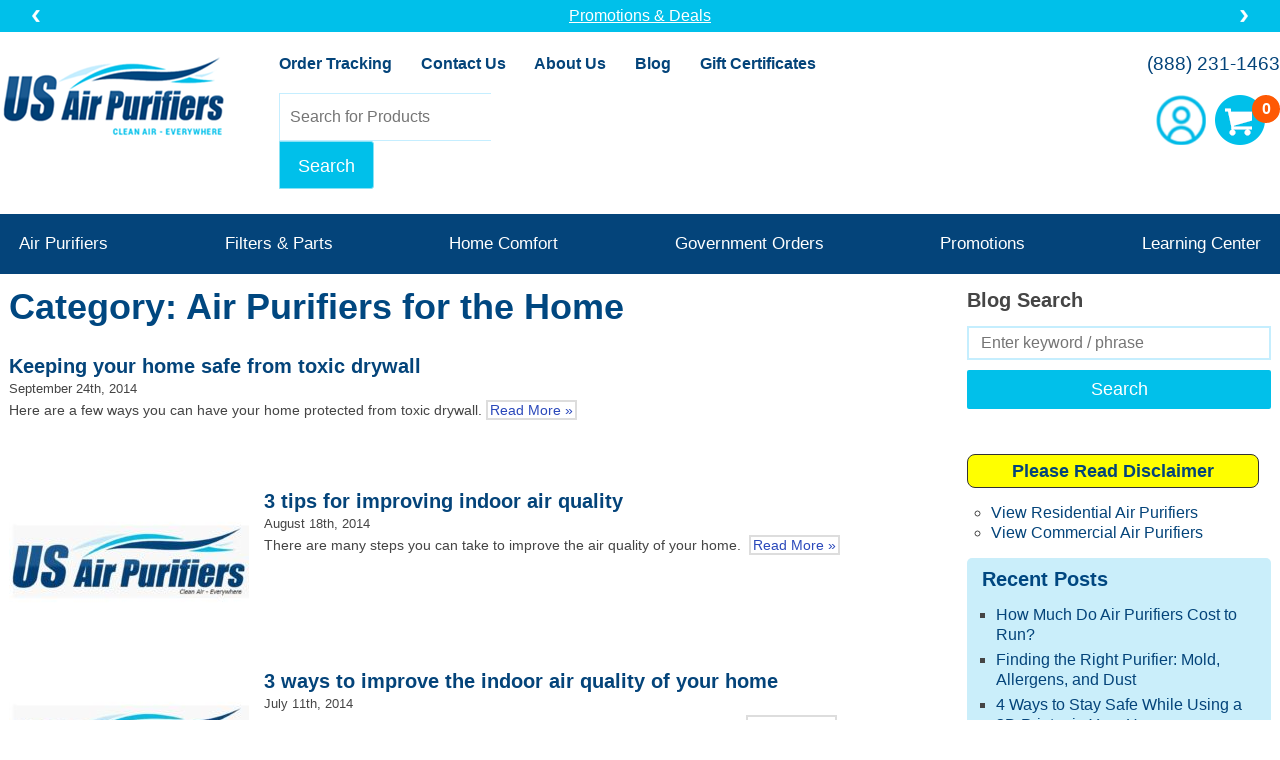

--- FILE ---
content_type: text/html; charset=UTF-8
request_url: https://www.usairpurifiers.com/blog/category/air-purifiers-for-the-home/page/17/
body_size: 85447
content:

	
<!doctype html>
<html lang="en-US">
<head>
<meta name="generator" content="ShopSite Pro 15.0 r6 (data - USAP_Header)">
<meta name="referrer" content="no-referrer-when-downgrade">

	<title>Air Purifiers for the Home Archives - Page 17 of 18 - US Air Purifiers</title>

	<!--style type="text/css">
	body, html{
	scrollbar-gutter: stable;
	scrollbar-gutter: stable both-edges;
	}
</style-->
<meta charset="utf-8" />
<meta name="viewport" content="width=device-width,initial-scale=1" />

<link rel="preconnect" href="https://fonts.googleapis.com">
<link rel="preconnect" href="https://fonts.gstatic.com" crossorigin>
<link href="https://fonts.googleapis.com/css2?family=Roboto:ital,wght@0,400;0,700;1,400&display=swap" rel="stylesheet" media="min-width: 960px">
<link href="https://fonts.googleapis.com/css2?family=Roboto+Condensed:ital,wght@0,400;0,700;1,400&display=swap" rel="stylesheet" media="max-width: 959px">
    


<link rel="apple-touch-icon" sizes="180x180" href="https://www.usairpurifiers.com/imgs/favicon/apple-touch-icon.png">
<link rel="icon" type="image/png" sizes="32x32" href="https://www.usairpurifiers.com/imgs/favicon/favicon-32x32.png">
<link rel="icon" type="image/png" sizes="16x16" href="https://www.usairpurifiers.com/imgs/favicon/favicon-16x16.png">
<link rel="manifest" href="https://www.usairpurifiers.com/imgs/favicon/site.webmanifest">
<link rel="mask-icon" href="https://www.usairpurifiers.com/imgs/favicon/safari-pinned-tab.svg" color="#5bbad5">
<link rel="shortcut icon" href="https://www.usairpurifiers.com/imgs/favicon/favicon.ico">
<meta name="msapplication-TileColor" content="#da532c">
<meta name="msapplication-config" content="https://www.usairpurifiers.com/imgs/favicon/browserconfig.xml">
<meta name="theme-color" content="#ffffff">
	
<script>
	var serialNumber = "0001501351";
	var storeId = "*20bba4544d1a864664e2042077868e28ba31";
	var baseUrl = "https://www.usairpurifiers.com";
	var baseCgiUrl 	= "https://www.usairpurifiers.com/cgi-usairpurifiers/sb";

    if(document.location.href.indexOf("entdemo") > 0){//DEV STORE
        //Extend Protection settings
        var extendStoreID = "eb67ba0b-1b91-45c3-94d0-b4b377659d37";
        var extendServerType = "demo";
        var extendProductID = "1942";
        var extendAddToCartURL = baseCgiUrl + '/order.cgi?storeid=' + storeId + '&dbname=products&itemnum=' + extendProductID + '&function=add';

        //Route Protection settings
        var routeProductID = 2461;
        var routeProductSKU = "route";
        var routeStoreDomain = "entdemo.usairpurifiers.com";
        var routeMerchantID = "merch_QcDOwgw3EMy8Fny5WxYu";
    }else{//LIVE STORE
        //Extend Protection settings
        var extendStoreID = "7378f397-76a0-45b3-a851-8235faa9839c";
        var extendServerType = "live";
        var extendProductID = "1380";
        var extendAddToCartURL = baseCgiUrl + '/order.cgi?storeid=' + storeId + '&dbname=products&itemnum=' + extendProductID + '&function=add';

        //Route Protection settings
        var routeProductID = 1917;
        var routeProductSKU = "route";
        var routeStoreDomain = "www.usairpurifiers.com";
        var routeMerchantID = "merch_KMecGvBjFBTo4FN5rI1w";
     }
</script>

<!-- Google Tag Manager -->
<script>(function(w,d,s,l,i){w[l]=w[l]||[];w[l].push({'gtm.start':
new Date().getTime(),event:'gtm.js'});var f=d.getElementsByTagName(s)[0],
j=d.createElement(s),dl=l!='dataLayer'?'&l='+l:'';j.async=true;j.src=
'https://www.googletagmanager.com/gtm.js?id='+i+dl;f.parentNode.insertBefore(j,f);
})(window,document,'script','dataLayer','GTM-57LB64B6');</script>
<!-- End Google Tag Manager -->

<script>
    function getCookie(name){
        var cookie = " " + document.cookie;
        var search = " " + name + "=";
        var setStr = null;
        var offset = 0;
        var end = 0;
        if (cookie.length > 0) {
            offset = cookie.indexOf(search);
            if (offset != -1) {
                offset += search.length;
                end = cookie.indexOf(";", offset)
                if (end == -1) {
                    end = cookie.length;
                }
                setStr = unescape(cookie.substring(offset, end));
            }
        }
        return(setStr);
    }
    function showCart(id, pattern){
        /**
         Example:
         pattern = '<span class="price">{price}</span> <span class="items"><strong>{items}</strongs> {itemstext}</span>'
         */

        var cartvalues = getCookie("ss_cart_" + serialNumber);

        var price = "$0.00";
        var count = 0;


        if (cartvalues){
            var values = cartvalues.split("|");

            //Get number of items
            count = values[2].substring(values[2].indexOf(":") + 1)

            //Get price
            price = values[3].substring(values[3].indexOf(":") + 1)
        }

        pattern = pattern.replace("{price}", price).replace("{items}", count)
        if(count == 1){
            pattern = pattern.replace("{itemstext}", "item")
        }else{
            pattern = pattern.replace("{itemstext}", "items")
        }
        document.getElementById(id).innerHTML = pattern;
    }
</script>


 <script> (function(){ var s = document.createElement('script'); var h = document.querySelector('head') || document.body; s.src = 'https://acsbapp.com/apps/app/dist/js/app.js'; s.async = true; s.onload = function(){ acsbJS.init(); }; h.appendChild(s); })(); </script> 




	<link rel="apple-touch-icon" href="https://www.usairpurifiers.com/blog/wp-content/themes/US%20Air%20Purifiers%20Theme/img/apple-touch-icon.png">
	<link rel="stylesheet" href="https://www.usairpurifiers.com/blog/wp-content/themes/US%20Air%20Purifiers%20Theme/style.css">
	<script src="https://www.usairpurifiers.com/blog/wp-content/themes/US%20Air%20Purifiers%20Theme/js/modernizr.custom.min.js"></script>
	<link rel="pingback" href="https://www.usairpurifiers.com/blog/xmlrpc.php" />

	
	<meta name='robots' content='index, follow, max-image-preview:large, max-snippet:-1, max-video-preview:-1' />
	<style>img:is([sizes="auto" i], [sizes^="auto," i]) { contain-intrinsic-size: 3000px 1500px }</style>
	
	<!-- This site is optimized with the Yoast SEO plugin v26.4 - https://yoast.com/wordpress/plugins/seo/ -->
	<meta name="description" content="Find more information about Air Purifiers for the Home at US Air Purifiers . Buy online or call direct for the lowest cost air purifiers available." />
	<link rel="canonical" href="https://www.usairpurifiers.com/blog/category/air-purifiers-for-the-home/page/17/" />
	<link rel="prev" href="https://www.usairpurifiers.com/blog/category/air-purifiers-for-the-home/page/16/" />
	<link rel="next" href="https://www.usairpurifiers.com/blog/category/air-purifiers-for-the-home/page/18/" />
	<meta property="og:locale" content="en_US" />
	<meta property="og:type" content="article" />
	<meta property="og:title" content="Air Purifiers for the Home Archives - Page 17 of 18 - US Air Purifiers" />
	<meta property="og:description" content="Find more information about Air Purifiers for the Home at US Air Purifiers . Buy online or call direct for the lowest cost air purifiers available." />
	<meta property="og:url" content="https://www.usairpurifiers.com/blog/category/air-purifiers-for-the-home/" />
	<meta property="og:site_name" content="US Air Purifiers" />
	<meta name="twitter:card" content="summary_large_image" />
	<meta name="twitter:site" content="@healthnharmony" />
	<script type="application/ld+json" class="yoast-schema-graph">{"@context":"https://schema.org","@graph":[{"@type":"CollectionPage","@id":"https://www.usairpurifiers.com/blog/category/air-purifiers-for-the-home/","url":"https://www.usairpurifiers.com/blog/category/air-purifiers-for-the-home/page/17/","name":"Air Purifiers for the Home Archives - Page 17 of 18 - US Air Purifiers","isPartOf":{"@id":"https://www.usairpurifiers.com/blog/#website"},"description":"Find more information about Air Purifiers for the Home at US Air Purifiers . Buy online or call direct for the lowest cost air purifiers available.","breadcrumb":{"@id":"https://www.usairpurifiers.com/blog/category/air-purifiers-for-the-home/page/17/#breadcrumb"},"inLanguage":"en-US"},{"@type":"BreadcrumbList","@id":"https://www.usairpurifiers.com/blog/category/air-purifiers-for-the-home/page/17/#breadcrumb","itemListElement":[{"@type":"ListItem","position":1,"name":"Home","item":"https://www.usairpurifiers.com/blog/"},{"@type":"ListItem","position":2,"name":"Air Purifiers for the Home"}]},{"@type":"WebSite","@id":"https://www.usairpurifiers.com/blog/#website","url":"https://www.usairpurifiers.com/blog/","name":"US Air Purifiers","description":"Clean Air Purification Everywhere","publisher":{"@id":"https://www.usairpurifiers.com/blog/#organization"},"alternateName":"USAirPurifiers","potentialAction":[{"@type":"SearchAction","target":{"@type":"EntryPoint","urlTemplate":"https://www.usairpurifiers.com/blog/?s={search_term_string}"},"query-input":{"@type":"PropertyValueSpecification","valueRequired":true,"valueName":"search_term_string"}}],"inLanguage":"en-US"},{"@type":"Organization","@id":"https://www.usairpurifiers.com/blog/#organization","name":"US Air Purifiers LLC","url":"https://www.usairpurifiers.com/blog/","logo":{"@type":"ImageObject","inLanguage":"en-US","@id":"https://www.usairpurifiers.com/blog/#/schema/logo/image/","url":"https://www.usairpurifiers.com/blog/wp-content/uploads/2017/04/logo1.jpg","contentUrl":"https://www.usairpurifiers.com/blog/wp-content/uploads/2017/04/logo1.jpg","width":704,"height":213,"caption":"US Air Purifiers LLC"},"image":{"@id":"https://www.usairpurifiers.com/blog/#/schema/logo/image/"},"sameAs":["https://www.facebook.com/usairpurifiers","https://x.com/healthnharmony","https://www.pinterest.com/blulay/","https://www.youtube.com/channel/UCvxTHxP1zvd-Nr1Jmf4SreQ"]}]}</script>
	<!-- / Yoast SEO plugin. -->


<link rel='dns-prefetch' href='//fonts.gstatic.com' />
<link rel='dns-prefetch' href='//guarantee-cdn.com' />
<link rel='dns-prefetch' href='//seal-heartofillinois.bbb.org' />
<link rel='dns-prefetch' href='//connect.facebook.net' />
<link rel="alternate" type="application/rss+xml" title="US Air Purifiers &raquo; Air Purifiers for the Home Category Feed" href="https://www.usairpurifiers.com/blog/category/air-purifiers-for-the-home/feed/" />
<link data-optimized="2" rel="stylesheet" href="https://www.usairpurifiers.com/blog/wp-content/litespeed/css/54412677a3518ddb72c77980ab324ff0.css?ver=e83ad" />

<style id='classic-theme-styles-inline-css' type='text/css'>
/*! This file is auto-generated */
.wp-block-button__link{color:#fff;background-color:#32373c;border-radius:9999px;box-shadow:none;text-decoration:none;padding:calc(.667em + 2px) calc(1.333em + 2px);font-size:1.125em}.wp-block-file__button{background:#32373c;color:#fff;text-decoration:none}
</style>
<style id='global-styles-inline-css' type='text/css'>
:root{--wp--preset--aspect-ratio--square: 1;--wp--preset--aspect-ratio--4-3: 4/3;--wp--preset--aspect-ratio--3-4: 3/4;--wp--preset--aspect-ratio--3-2: 3/2;--wp--preset--aspect-ratio--2-3: 2/3;--wp--preset--aspect-ratio--16-9: 16/9;--wp--preset--aspect-ratio--9-16: 9/16;--wp--preset--color--black: #000000;--wp--preset--color--cyan-bluish-gray: #abb8c3;--wp--preset--color--white: #ffffff;--wp--preset--color--pale-pink: #f78da7;--wp--preset--color--vivid-red: #cf2e2e;--wp--preset--color--luminous-vivid-orange: #ff6900;--wp--preset--color--luminous-vivid-amber: #fcb900;--wp--preset--color--light-green-cyan: #7bdcb5;--wp--preset--color--vivid-green-cyan: #00d084;--wp--preset--color--pale-cyan-blue: #8ed1fc;--wp--preset--color--vivid-cyan-blue: #0693e3;--wp--preset--color--vivid-purple: #9b51e0;--wp--preset--gradient--vivid-cyan-blue-to-vivid-purple: linear-gradient(135deg,rgba(6,147,227,1) 0%,rgb(155,81,224) 100%);--wp--preset--gradient--light-green-cyan-to-vivid-green-cyan: linear-gradient(135deg,rgb(122,220,180) 0%,rgb(0,208,130) 100%);--wp--preset--gradient--luminous-vivid-amber-to-luminous-vivid-orange: linear-gradient(135deg,rgba(252,185,0,1) 0%,rgba(255,105,0,1) 100%);--wp--preset--gradient--luminous-vivid-orange-to-vivid-red: linear-gradient(135deg,rgba(255,105,0,1) 0%,rgb(207,46,46) 100%);--wp--preset--gradient--very-light-gray-to-cyan-bluish-gray: linear-gradient(135deg,rgb(238,238,238) 0%,rgb(169,184,195) 100%);--wp--preset--gradient--cool-to-warm-spectrum: linear-gradient(135deg,rgb(74,234,220) 0%,rgb(151,120,209) 20%,rgb(207,42,186) 40%,rgb(238,44,130) 60%,rgb(251,105,98) 80%,rgb(254,248,76) 100%);--wp--preset--gradient--blush-light-purple: linear-gradient(135deg,rgb(255,206,236) 0%,rgb(152,150,240) 100%);--wp--preset--gradient--blush-bordeaux: linear-gradient(135deg,rgb(254,205,165) 0%,rgb(254,45,45) 50%,rgb(107,0,62) 100%);--wp--preset--gradient--luminous-dusk: linear-gradient(135deg,rgb(255,203,112) 0%,rgb(199,81,192) 50%,rgb(65,88,208) 100%);--wp--preset--gradient--pale-ocean: linear-gradient(135deg,rgb(255,245,203) 0%,rgb(182,227,212) 50%,rgb(51,167,181) 100%);--wp--preset--gradient--electric-grass: linear-gradient(135deg,rgb(202,248,128) 0%,rgb(113,206,126) 100%);--wp--preset--gradient--midnight: linear-gradient(135deg,rgb(2,3,129) 0%,rgb(40,116,252) 100%);--wp--preset--font-size--small: 13px;--wp--preset--font-size--medium: 20px;--wp--preset--font-size--large: 36px;--wp--preset--font-size--x-large: 42px;--wp--preset--spacing--20: 0.44rem;--wp--preset--spacing--30: 0.67rem;--wp--preset--spacing--40: 1rem;--wp--preset--spacing--50: 1.5rem;--wp--preset--spacing--60: 2.25rem;--wp--preset--spacing--70: 3.38rem;--wp--preset--spacing--80: 5.06rem;--wp--preset--shadow--natural: 6px 6px 9px rgba(0, 0, 0, 0.2);--wp--preset--shadow--deep: 12px 12px 50px rgba(0, 0, 0, 0.4);--wp--preset--shadow--sharp: 6px 6px 0px rgba(0, 0, 0, 0.2);--wp--preset--shadow--outlined: 6px 6px 0px -3px rgba(255, 255, 255, 1), 6px 6px rgba(0, 0, 0, 1);--wp--preset--shadow--crisp: 6px 6px 0px rgba(0, 0, 0, 1);}:where(.is-layout-flex){gap: 0.5em;}:where(.is-layout-grid){gap: 0.5em;}body .is-layout-flex{display: flex;}.is-layout-flex{flex-wrap: wrap;align-items: center;}.is-layout-flex > :is(*, div){margin: 0;}body .is-layout-grid{display: grid;}.is-layout-grid > :is(*, div){margin: 0;}:where(.wp-block-columns.is-layout-flex){gap: 2em;}:where(.wp-block-columns.is-layout-grid){gap: 2em;}:where(.wp-block-post-template.is-layout-flex){gap: 1.25em;}:where(.wp-block-post-template.is-layout-grid){gap: 1.25em;}.has-black-color{color: var(--wp--preset--color--black) !important;}.has-cyan-bluish-gray-color{color: var(--wp--preset--color--cyan-bluish-gray) !important;}.has-white-color{color: var(--wp--preset--color--white) !important;}.has-pale-pink-color{color: var(--wp--preset--color--pale-pink) !important;}.has-vivid-red-color{color: var(--wp--preset--color--vivid-red) !important;}.has-luminous-vivid-orange-color{color: var(--wp--preset--color--luminous-vivid-orange) !important;}.has-luminous-vivid-amber-color{color: var(--wp--preset--color--luminous-vivid-amber) !important;}.has-light-green-cyan-color{color: var(--wp--preset--color--light-green-cyan) !important;}.has-vivid-green-cyan-color{color: var(--wp--preset--color--vivid-green-cyan) !important;}.has-pale-cyan-blue-color{color: var(--wp--preset--color--pale-cyan-blue) !important;}.has-vivid-cyan-blue-color{color: var(--wp--preset--color--vivid-cyan-blue) !important;}.has-vivid-purple-color{color: var(--wp--preset--color--vivid-purple) !important;}.has-black-background-color{background-color: var(--wp--preset--color--black) !important;}.has-cyan-bluish-gray-background-color{background-color: var(--wp--preset--color--cyan-bluish-gray) !important;}.has-white-background-color{background-color: var(--wp--preset--color--white) !important;}.has-pale-pink-background-color{background-color: var(--wp--preset--color--pale-pink) !important;}.has-vivid-red-background-color{background-color: var(--wp--preset--color--vivid-red) !important;}.has-luminous-vivid-orange-background-color{background-color: var(--wp--preset--color--luminous-vivid-orange) !important;}.has-luminous-vivid-amber-background-color{background-color: var(--wp--preset--color--luminous-vivid-amber) !important;}.has-light-green-cyan-background-color{background-color: var(--wp--preset--color--light-green-cyan) !important;}.has-vivid-green-cyan-background-color{background-color: var(--wp--preset--color--vivid-green-cyan) !important;}.has-pale-cyan-blue-background-color{background-color: var(--wp--preset--color--pale-cyan-blue) !important;}.has-vivid-cyan-blue-background-color{background-color: var(--wp--preset--color--vivid-cyan-blue) !important;}.has-vivid-purple-background-color{background-color: var(--wp--preset--color--vivid-purple) !important;}.has-black-border-color{border-color: var(--wp--preset--color--black) !important;}.has-cyan-bluish-gray-border-color{border-color: var(--wp--preset--color--cyan-bluish-gray) !important;}.has-white-border-color{border-color: var(--wp--preset--color--white) !important;}.has-pale-pink-border-color{border-color: var(--wp--preset--color--pale-pink) !important;}.has-vivid-red-border-color{border-color: var(--wp--preset--color--vivid-red) !important;}.has-luminous-vivid-orange-border-color{border-color: var(--wp--preset--color--luminous-vivid-orange) !important;}.has-luminous-vivid-amber-border-color{border-color: var(--wp--preset--color--luminous-vivid-amber) !important;}.has-light-green-cyan-border-color{border-color: var(--wp--preset--color--light-green-cyan) !important;}.has-vivid-green-cyan-border-color{border-color: var(--wp--preset--color--vivid-green-cyan) !important;}.has-pale-cyan-blue-border-color{border-color: var(--wp--preset--color--pale-cyan-blue) !important;}.has-vivid-cyan-blue-border-color{border-color: var(--wp--preset--color--vivid-cyan-blue) !important;}.has-vivid-purple-border-color{border-color: var(--wp--preset--color--vivid-purple) !important;}.has-vivid-cyan-blue-to-vivid-purple-gradient-background{background: var(--wp--preset--gradient--vivid-cyan-blue-to-vivid-purple) !important;}.has-light-green-cyan-to-vivid-green-cyan-gradient-background{background: var(--wp--preset--gradient--light-green-cyan-to-vivid-green-cyan) !important;}.has-luminous-vivid-amber-to-luminous-vivid-orange-gradient-background{background: var(--wp--preset--gradient--luminous-vivid-amber-to-luminous-vivid-orange) !important;}.has-luminous-vivid-orange-to-vivid-red-gradient-background{background: var(--wp--preset--gradient--luminous-vivid-orange-to-vivid-red) !important;}.has-very-light-gray-to-cyan-bluish-gray-gradient-background{background: var(--wp--preset--gradient--very-light-gray-to-cyan-bluish-gray) !important;}.has-cool-to-warm-spectrum-gradient-background{background: var(--wp--preset--gradient--cool-to-warm-spectrum) !important;}.has-blush-light-purple-gradient-background{background: var(--wp--preset--gradient--blush-light-purple) !important;}.has-blush-bordeaux-gradient-background{background: var(--wp--preset--gradient--blush-bordeaux) !important;}.has-luminous-dusk-gradient-background{background: var(--wp--preset--gradient--luminous-dusk) !important;}.has-pale-ocean-gradient-background{background: var(--wp--preset--gradient--pale-ocean) !important;}.has-electric-grass-gradient-background{background: var(--wp--preset--gradient--electric-grass) !important;}.has-midnight-gradient-background{background: var(--wp--preset--gradient--midnight) !important;}.has-small-font-size{font-size: var(--wp--preset--font-size--small) !important;}.has-medium-font-size{font-size: var(--wp--preset--font-size--medium) !important;}.has-large-font-size{font-size: var(--wp--preset--font-size--large) !important;}.has-x-large-font-size{font-size: var(--wp--preset--font-size--x-large) !important;}
:where(.wp-block-post-template.is-layout-flex){gap: 1.25em;}:where(.wp-block-post-template.is-layout-grid){gap: 1.25em;}
:where(.wp-block-columns.is-layout-flex){gap: 2em;}:where(.wp-block-columns.is-layout-grid){gap: 2em;}
:root :where(.wp-block-pullquote){font-size: 1.5em;line-height: 1.6;}
</style>
		<style type="text/css" id="wp-custom-css">
			/* force blog layout to float left so sidebar fits on right */
@media (min-width: 960px) {
    .entry-content {
    width: 636px;
    float: left;
    margin-bottom: 15px;
    }
}

/* style links in blog content with thin grey border */
.entry-content>p a {
 color:#2b49bb !important;
 border: 2px solid #ddd;
 padding: 0 2px !important;
}
.entry-content>p a:hover {
    text-decoration: none !important;
	background-color: #eee !important;
}

#searchsubmit {
 width:100%;
 margin-top:10px !important;
}		</style>
		


</head>
<body>

<!-- Google Tag Manager (noscript) -->
<noscript><iframe src="https://www.googletagmanager.com/ns.html?id=GTM-57LB64B6"
height="0" width="0" style="display:none;visibility:hidden"></iframe></noscript>
<!-- End Google Tag Manager (noscript) --><header>
	
<div id="f-header">
    <div class="inner">
        <div class='m'><a href="tel:8882311463">Call us at (888) 231-1463</a>
</div>
        <div class="caurosel-wrapper" data-delay="6
">
            
            <ul>
                                <li><a href="/promos-specials.html" target="_blank">Promotions & Deals</a>
</li>
                                <li>Thousands of satisfied customers! <a href="https://www.shopperapproved.com/reviews/USAirPurifiers.com" target="_blank">1300+ 5 Star Customer Reviews</a>
</li>
                                <li>Free Shipping Storewide
</li>
                                <li><a href="https://admin.usairpurifiers.com/register" target="_blank">FREE Filter Reminder Program</a>
</li>
                            </ul>

                            <span class="jcarousel-control-prev">Previous</span>
                <span class="jcarousel-control-next">Next</span>
                    </div>
    </div>
</div>
	<div class="inner">
		<h2 id="logo"><a href="https://www.usairpurifiers.com/" title="Go to Homepage">US Air Purifiers</a></h2>
		<div>
			<ul id="headernav">
				<li><a href="https://www.usairpurifiers.com/orderstatus">Order Tracking</a></li>
				<li><a href="https://www.usairpurifiers.com/contact-us.html">Contact Us</a></li>
				<li><a href="https://www.usairpurifiers.com/about-us.html">About Us</a></li>
				<li><a href="https://www.usairpurifiers.com/blog" title="Blog" target="_blank">Blog</a></li>
				<li><a href="https://www.usairpurifiers.com/cgi-usairpurifiers/sb/order.cgi?storeid=*20bba4544d1a864664e2042077868e28ba31&cert=gift">Gift Certificates</a></li>
			</ul>

			<form method="get" action="/search.html" id="searchfrm">
				<fieldset>
					<legend>Search our Site</legend>
					<input type="text" name="q" placeholder="Search for Products" /> <input type="submit" value="Search" />
				</fieldset>
			</form>

		</div>
		<nav>
			<a href="tel:8882311463">(888) 231-1463</a>
			<ul>
				<li><a href="https://admin.usairpurifiers.com/account.html" class="account" title="Go to Account page">Account</a></li>
				<li><a href="https://www.usairpurifiers.com/cgi-usairpurifiers/sb/order.cgi?storeid=*20bba4544d1a864664e2042077868e28ba31&amp;function=show" id="cart" title="Go to Shopping Cart"><span>&nbsp;</span></a></li>
			</ul>
			<script>showCart("cart", "<span>{items}</span><em> {itemstext}</em>")</script>
		</nav>
	</div>
</header>

<nav>
	<a class="menu-link" href="#menu">Menu</a>
	<ul id="nav">
		<li>
			<h2><a href="https://www.usairpurifiers.com/air-purifiers.html">Air Purifiers</a></h2>
			<div class="subnav">
				<a href="https://www.usairpurifiers.com/air-purifiers.html" class="all">View All Air Purifiers</a>
				<div class="nav">
					<h3 class="active">Shop by Brand</h3>
					<h3>Shop by Price</h3>
					<h3>Shop by Room Size</h3>
					<h3>Shop by Use</h3>
					<h3>Shop by Type</h3>
				</div>
				<div class="column active">
					<h3>Shop by Brand</h3>
					<ul>
						<li><a href="https://www.usairpurifiers.com/air-purifiers-brand-aerus.html" title="Aerus">Aerus</a></li>
						<li><a href="https://www.usairpurifiers.com/air-purifiers-brand-airfree.html" title="Airfree">Airfree</a></li>
						<li><a href="https://www.usairpurifiers.com/air-purifiers-brand-airpura.html" title="Airpura">Airpura</a></li>
						<li><a href="https://www.usairpurifiers.com/air-purifiers-brand-allerair.html" title="AllerAir">AllerAir</a></li>
						<li><a href="https://www.usairpurifiers.com/air-purifiers-brand-amaircare.html" title="Amaircare">Amaircare</a></li>
						<li><a href="https://www.usairpurifiers.com/air-purifiers-brand-austin-air.html" title="Austin Air">Austin Air</a></li>
                                                <li><a href="https://www.usairpurifiers.com/aura-air-purifier-smart-air-purifier.html" title="Aura Air">Aura Air</a></li>
						<li><a href="https://www.usairpurifiers.com/air-purifiers-brand-bse.html" title="BSE">BSE</a></li>
                                                <li><a href="https://www.usairpurifiers.com/better-air-air-purifiers-surface-object.html" title="EnviroBiotics">EnviroBiotics/BetterAir</a></li>
						<li><a href="https://www.usairpurifiers.com/air-purifiers-brand-electrocorp.html" title="Electrocorp">Electrocorp</a></li>
						<li><a href="https://www.usairpurifiers.com/air-purifiers-brand-field-controls.html" title="Field Controls">Field Controls</a></li>
						<li><a href="https://www.usairpurifiers.com/air-purifiers-brand-ideal-pro.html" title="IDEAL Pro">IDEAL Pro</a></li>
						<li><a href="https://www.usairpurifiers.com/air-purifiers-brand-molekule.html" title="Molekule">Molekule</a></li>
						<li><a href="https://www.usairpurifiers.com/air-purifiers-brand-purex.html" title="Purex by BSE">Purex by BSE</a></li>
						<li><a href="https://www.usairpurifiers.com/air-purifiers-brand-rabbitair.html" title="Rabbit Air">Rabbit Air</a></li>
						<li><a href="https://www.usairpurifiers.com/air-purifiers-brand-respiray.html" title="Respiray Wear A+">Respiray Wear A+</a></li>
						<li><a href="https://www.usairpurifiers.com/air-purifiers-brand-sunpentown.html" title="Sunpentown">Sunpentown</a></li>
						<li><a href="https://www.usairpurifiers.com/air-purifiers-brand-vortex.html" title="Vortex">Vortex Enterprises</a></li>
						<li><a href="https://www.usairpurifiers.com/discontinued-items.html" title="Discontinued">**Discontinued**</a></li>
					</ul>
				</div>
				<div class="column">
					<h3>Shop by Price</h3>
					<ul>
						<li><a href="https://www.usairpurifiers.com/air-purifiers-price-up-to-150.html" title="Up to $150.00">Up to $150.00</a></li>
						<li><a href="https://www.usairpurifiers.com/air-purifiers-price-150-300.html" title="$150.01 - $300.00">$150.01 - $300.00</a></li>
						<li><a href="https://www.usairpurifiers.com/air-purifiers-price-300-500.html" title="$300.01 - $500.00">$300.01 - $500.00</a></li>
						<li><a href="https://www.usairpurifiers.com/air-purifiers-price-500-750.html" title="$500.01 - $750.00">$500.01 - $750.00</a></li>
						<li><a href="https://www.usairpurifiers.com/air-purifiers-price-750-1000.html" title="$750.01 - $1000.00">$750.01 - $1000.00</a></li>
						<li><a href="https://www.usairpurifiers.com/air-purifiers-price-over-1000.html" title="$1,000.00">$1,000.00</a></li>
					</ul>
				</div>
				<div class="column">
					<h3>Shop by Room Size</h3>
					<ul>
						<li><a href="https://www.usairpurifiers.com/air-purifiers-size-up-to-100.html" title="Under 100 sqft">Under 100 sqft</a></li>
						<li><a href="https://www.usairpurifiers.com/air-purifiers-size-100-250.html" title="100 - 250 sqft">100 - 250 sqft</a></li>
						<li><a href="https://www.usairpurifiers.com/air-purifiers-size-250-500.html" title="250 - 500 sqft">250 - 500 sqft</a></li>
						<li><a href="https://www.usairpurifiers.com/air-purifiers-size-500-1000.html" title="500 - 1000 sqft">500 - 1000 sqft</a></li>
						<li><a href="https://www.usairpurifiers.com/air-purifiers-size-over-1000.html" title="1000+ sqft">1000+ sqft</a></li>
					</ul>
				</div>
				<div class="column">
					<h3>Shop by Use</h3>
					<ul>
						<li><a href="https://www.usairpurifiers.com/air-purifiers-use-residential.html" title="Residential">Residential</a></li>
						<li><a href="https://www.usairpurifiers.com/air-purifiers-use-commercial.html" title="Commercial">Commercial</a></li>
						<li><a href="https://www.usairpurifiers.com/air-purifiers-use-TCE-PCE.html" title="TCE PCE">TCE/PCE Filtration</a></li>
						<li><a href="https://www.usairpurifiers.com/air-purifiers-use-allergy-asthma.html" title="Allergy &amp; Asthma">Allergy &amp; Asthma</a></li>
						<li><a href="https://www.usairpurifiers.com/air-purifiers-use-chemical-voc.html" title="Chemical / VOC">Chemical / VOC</a></li>
						<li><a href="https://www.usairpurifiers.com/air-purifiers-hurricanes.html" title="Hurricanes">Hurricanes</a></li>
						<li><a href="https://www.usairpurifiers.com/hawaii-volcano-air-quality-purifiers.html" title="Volcano Gases">Volcano Gases</a></li>
						<li><a href="https://www.usairpurifiers.com/air-purifiers-forest-fires-smoke.html" title="Fires">Fires</a></li>
						<li><a href="https://www.usairpurifiers.com/air-purifiers-for-motor-homes-rvs-trailers.html" title="RVs / Motorhomes">RVs / Motorhomes</a></li>
						<li><a href="https://www.usairpurifiers.com/air-purifiers-use-pets.html" title="Pets">Pets</a></li>
						<li><a href="https://www.usairpurifiers.com/air-purifiers-use-mold.html" title="Mold">Mold</a></li>
						<li><a href="https://www.usairpurifiers.com/air-purifiers-use-germ-control.html" title="Germ Control">Germ Control</a></li>
						<li><a href="https://www.usairpurifiers.com/air-purifiers-evidence-rooms.html" title="Evidence Rooms">Evidence Rooms</a></li>
						<li><a href="https://www.usairpurifiers.com/air-purifiers-use-bunkers.html" title="Bunkers">Bunkers</a></li>
						<li><a href="https://www.usairpurifiers.com/air-purifier-dental-offices.html" title="Dental Offices">Dental Offices</a></li>
						<li><a href="https://www.usairpurifiers.com/air-purifiers-tobacco-smoke.html" title="Tobacco Smoke">Tobacco Smoke</a></li>
						<li><a href="https://www.usairpurifiers.com/medical-marijuana-use-air-purifiers.html" title="Marijuana Use">Marijuana Use</a></li>
						<li><a href="https://www.usairpurifiers.com/medical-marijuana-dispensaries-air-purifiers.html" title="Marijuana Dispensaries">Marijuana Dispensaries</a></li>
					</ul>
				</div>
				<div class="column">
					<h3>Shop by Type</h3>
					<ul>
						<li><a href="https://www.usairpurifiers.com/central-air-purifiers.html" title="Central Air Purifiers - Install">Central Air Purifiers - Install</a></li>
						<li><a href="https://www.usairpurifiers.com/aham-certified-air-purifiers.html" title="AHAM Certified">AHAM Certified</a></li>
						<li><a href="https://www.usairpurifiers.com/air-purifiers-type-charcoal-carbon.html" title="Charcoal &amp; Carbon">Charcoal &amp; Carbon</a></li>
						<li><a href="https://www.usairpurifiers.com/energy-star-certified-air-purifiers.html" title="Energy Star Certified">Energy Star Certified</a></li>
						<li><a href="https://www.usairpurifiers.com/air-purifiers-type-hepa.html" title="HEPA Filter">HEPA Filter</a></li>
						<li><a href="https://www.usairpurifiers.com/air-purifiers-type-ionic.html" title="Ionic">Ionic</a></li>
						<li><a href="https://www.usairpurifiers.com/air-purifiers-type-maintenance-free-filterless.html" title="Maintenance Free (Filterless)">Maintenance Free (Filterless)</a></li>
						<li><a href="https://www.usairpurifiers.com/air-purifiers-type-uv.html" title="UV &amp; UV-Like (Ultraviolet)">UV &amp; UV-Like (Ultraviolet)</a></li>
						<li><a href="https://www.usairpurifiers.com/international-orders-220V.html" title="International Orders and 220V">International Orders and 220V </a></li>
						<li><a href="https://www.usairpurifiers.com/best-sellers-for-ar-purifiers.html" title="*Best Sellers*">*Best Sellers*</a></li>
					</ul>
				</div>
			</div>
		</li>
		<li>
			<h2>Filters &amp; Parts</h2>
			<div class="subnav">
				<ul>
					<li><a href="https://www.usairpurifiers.com/air-purifiers-filter-airpura.html" title="Airpura">Airpura</a></li>
					<li><a href="https://www.usairpurifiers.com/air-purifiers-filter-allerair.html" title="AllerAir">AllerAir</a></li>
					<li><a href="https://www.usairpurifiers.com/air-purifiers-filter-amaircare.html" title="Amaircare">Amaircare</a></li>
					<li><a href="https://www.usairpurifiers.com/aura-air-purifier-ray-replacement-filter.html" title="Aura Air">Aura Air</a></li>
					<li><a href="https://www.usairpurifiers.com/air-purifiers-filter-austin-air.html" title="Austin Air">Austin Air</a></li>
					<li><a href="https://www.usairpurifiers.com/air-purifiers-filter-purex-domino.html" title="Domino">Domino Compatible</a></li>
					<li><a href="https://www.usairpurifiers.com/air-purifiers-filter-electrocorp.html" title="Electrocorp">Electrocorp</a></li>
                                        <li><a href="https://www.usairpurifiers.com/better-air-refills-accessories-cartridges-probiotics.html" title="EnviroBiotics">EnviroBiotics/BetterAir</a></li>
					<li><a href="https://www.usairpurifiers.com/air-purifiers-filter-field-controls.html" title="Field Controls">Field Controls</a></li>
					<li><a href="https://www.usairpurifiers.com/air-purifiers-filter-ideal-pro.html" title="IDEAL Pro">IDEAL Pro</a></li>
					<li><a href="https://www.usairpurifiers.com/air-purifiers-filter-molekule.html" title="Molekule">Molekule</a></li>
					<li><a href="https://www.usairpurifiers.com/air-purifiers-filter-purex-domino.html" title="Purex">Purex</a></li>
					<li><a href="https://www.usairpurifiers.com/air-purifiers-filter-rabbit-air.html" title="Rabbit Air">Rabbit Air</a></li>
					<li><a href="https://www.usairpurifiers.com/air-purifiers-filter-respiray.html" title="Respiray Wear A+">Respiray Wear A+</a></li>
					<li><a href="https://www.usairpurifiers.com/air-purifiers-filter-spt-appliance.html" title="SPT Appliance">SPT Appliance</a></li>
					<li><a href="https://www.usairpurifiers.com/discontinued-items.html" title="**Discontinued Items**">**Discontinued Items**</a></li>
				</ul>
				<label>
					Filter Reminders: Never forget to change your filter again! <a href="https://admin.usairpurifiers.com/register">SIGN-UP</a>
				</label>
			</div>
		</li>
		<li>
			<h2>Home Comfort</h2>
			<div class="subnav">
				<h3>Humidifiers</h3>
				<ul>
					<li><a href="https://www.usairpurifiers.com/humidifiers-traditional.html" title="Traditional">Traditional</a></li>
					<li><a href="https://www.usairpurifiers.com/humidifiers-stylish.html" title="Stylish">Stylish</a></li>
					<li><a href="https://www.usairpurifiers.com/best-sellers-for-humidifiers.html" title="*Best Sellers*">*Best Sellers*</a></li>
				</ul>
				<h3>Portable Air Conditioners</h3>
				<ul>
					<li><a href="https://www.usairpurifiers.com/portable-air-conditioners-single-hose.html" title="Portable Air Conditioners">Portable Air Conditioners</a></li>
				</ul>
				<h3>Test Your Air Quality</h3>
				<ul>
					<li><a href="https://www.usairpurifiers.com/personal-indoor-air-quality-meters-monitors-test.html" title="Indoor Air Quality Monitor / Meter">Indoor Air Quality Monitor / Meter</a></li>
				</ul>
			</div>
		</li>
		<li>
			<h2>Government Orders</h2>
			<div class="subnav">
				<ul>
					<li><a href="/government-orders-overview.html">Overview</a></li>
					<li><a href="/government-orders-vendor-profile.html">Vendor Profile</a></li>
					<li><a href="/government-orders-capabilities-statement.html">Capabilities Statement</a></li>
					<li><a href="/government-orders-past-performance.html">Past Performance</a></li>
				</ul>
			</div>
		</li>
		<li>
			<h2>Promotions</h2>
			<div class="subnav">
				<ul>

					<li><a href="https://www.usairpurifiers.com/military-discount.html" title="Military Discounts">Military Discounts</a></li>
					<li><a href="https://www.usairpurifiers.com/promos-specials.html" title="Promotions &amp; Specials">Promotions &amp; Specials</a></li>
				</ul>
			</div>
		</li>
		<li>
			<h2>Learning Center</h2>
			<div class="subnav">
				<ul>
					<li><a href="https://www.usairpurifiers.com/blog" title="Blog">Blog</a></li>
					<li><a href="https://www.usairpurifiers.com/air-purifier-faq.html" title="FAQ">FAQ</a></li>
					<li><a href="https://www.usairpurifiers.com/filter-maintenance.html" title="Filter Maintenance">Filter Maintenance</a></li>
					<li><a href="https://www.usairpurifiers.com/choosing-right-purifier.html" title="Choosing the Right Air Purifier">Choosing the Right Air Purifier</a></li>
					<li><a href="https://www.usairpurifiers.com/international-orders-220V.html" title="International Orders and 220V Units">International Orders and 220V Units</a></li>
					<li><a href="https://www.usairpurifiers.com/what-do-air-purifiers-clean.html" title="What do Air Purifiers Clean">What do Air Purifiers Clean</a></li>
					<li><a href="https://www.usairpurifiers.com/air-purifiers-terminology.html" title="Understanding Air Purifiers">Understanding Air Purifiers</a></li>
					<li><a href="https://www.usairpurifiers.com/reviews.html" title="Reviews & Ratings">Reviews & Ratings</a></li>
					<li><a href="https://www.usairpurifiers.com/understanding-technology.html" title="Air Purifier Technology">Air Purifier Technology</a></li>
					<li><a href="https://www.usairpurifiers.com/best-sellers.html" title="Best Sellers">Best Sellers</a></li>
					<li><a href="https://www.usairpurifiers.com/discontinued-items.html" title="**Discontinued Items**">**Discontinued Items**</a></li>
				</ul>
			</div>
		</li>
		<li class="m">
			<a href="https://admin.usairpurifiers.com/account.html" title="My Account">My Account</a>
		</li>
	</ul>

</nav>
<!-- End HEADER-->
<div class="wrapper">

<section id="news">
	<div id="content" style="min-height: 215px;">
					<div id="sidebar">

<!--
    <aside class="social-media">

        <ul>

            <li id="facebook"><a id="facebook" target="_blank" href="https://www.facebook.com/healthnharmony" rel="nofollow"></a></li>

            <li id="twitter"><a target="_blank" href="https://twitter.com/healthnharmony" rel="nofollow"></a></li>

            <li id="pinterest"><a target="_blank" href="http://www.pinterest.com/blulay/" rel="nofollow"></a></li> 

            <li id="rss"><a target="_blank" href="https://www.usairpurifiers.com/blog/feed/" rel="nofollow"></a></li>

        </ul>

    </aside>
-->

    <aside id="search-2" class="widget widget_search"><h2 class="widget-title">Blog Search</h2><form action="https://www.usairpurifiers.com/blog" id="searchform" method="get">
    <div>
        <label for="s" class="screen-reader-text">Search for:</label>
        <input type="search" id="s" name="s" value="" placeholder="Enter keyword / phrase" />
        
        <input type="submit" value="Search" id="searchsubmit" />
    </div>
</form></aside><aside id="custom_html-2" class="widget_text widget widget_custom_html"><div class="textwidget custom-html-widget"><a style="border:1px #333 solid; border-radius:8px; padding:5px 8px; text-decoration:none; font-weight:bold; font-size:18px; background-color:yellow; width:90%; display:block; text-align:center;" href="/disclaimer.html">Please Read Disclaimer</a>

<ul><li><a href="https://www.usairpurifiers.com/air-purifiers-use-residential.html">View Residential Air Purifiers</a></li>
<li><a href="https://www.usairpurifiers.com/air-purifiers-use-commercial.html">View Commercial Air Purifiers</a></li></ul></div></aside>
		<aside id="recent-posts-2" class="widget widget_recent_entries">
		<h2 class="widget-title">Recent Posts</h2>
		<ul>
											<li>
					<a href="https://www.usairpurifiers.com/blog/how-much-do-air-purifiers-cost-to-run/">How Much Do Air Purifiers Cost to Run?</a>
									</li>
											<li>
					<a href="https://www.usairpurifiers.com/blog/finding-the-right-purifier-mold-allergens-and-dust/">Finding the Right Purifier: Mold, Allergens, and Dust</a>
									</li>
											<li>
					<a href="https://www.usairpurifiers.com/blog/4-ways-to-stay-safe-while-using-a-3d-printer-in-your-home/">4 Ways to Stay Safe While Using a 3D Printer in Your Home</a>
									</li>
											<li>
					<a href="https://www.usairpurifiers.com/blog/will-air-purifiers-remove-odors-2/">Will Air Purifiers Remove Odors?</a>
									</li>
											<li>
					<a href="https://www.usairpurifiers.com/blog/three-kinds-of-air-purifiers-for-flu-and-virus-particles/">Three Kinds of Air Purifiers for Flu and Virus Particles</a>
									</li>
					</ul>

		</aside><aside id="categories-2" class="widget widget_categories"><h2 class="widget-title">Categories</h2>
			<ul>
					<li class="cat-item cat-item-38"><a href="https://www.usairpurifiers.com/blog/category/air-pollution/">Air Pollution</a> (184)
</li>
	<li class="cat-item cat-item-55"><a href="https://www.usairpurifiers.com/blog/category/air-purifier-filters/">Air Purifier Filters</a> (102)
</li>
	<li class="cat-item cat-item-3 current-cat"><a aria-current="page" href="https://www.usairpurifiers.com/blog/category/air-purifiers-for-the-home/">Air Purifiers for the Home</a> (173)
</li>
	<li class="cat-item cat-item-7"><a href="https://www.usairpurifiers.com/blog/category/air-purifiers-for-the-workplace/">Air Purifiers for the Workplace</a> (30)
</li>
	<li class="cat-item cat-item-54"><a href="https://www.usairpurifiers.com/blog/category/air-quality/">Air Quality</a> (29)
</li>
	<li class="cat-item cat-item-39"><a href="https://www.usairpurifiers.com/blog/category/air-scrubbers/">Air Scrubbers</a> (2)
</li>
	<li class="cat-item cat-item-40"><a href="https://www.usairpurifiers.com/blog/category/allergies/">Allergies</a> (217)
</li>
	<li class="cat-item cat-item-41"><a href="https://www.usairpurifiers.com/blog/category/asthma/">Asthma</a> (255)
</li>
	<li class="cat-item cat-item-42"><a href="https://www.usairpurifiers.com/blog/category/best-air-purifiers/">Best Air Purifiers</a> (21)
</li>
	<li class="cat-item cat-item-75"><a href="https://www.usairpurifiers.com/blog/category/brands/">Brands</a> (157)
<ul class='children'>
	<li class="cat-item cat-item-63"><a href="https://www.usairpurifiers.com/blog/category/brands/airfree/">Airfree</a> (34)
</li>
	<li class="cat-item cat-item-64"><a href="https://www.usairpurifiers.com/blog/category/brands/airpura/">Airpura</a> (78)
</li>
	<li class="cat-item cat-item-65"><a href="https://www.usairpurifiers.com/blog/category/brands/allerair/">Allerair</a> (27)
</li>
	<li class="cat-item cat-item-66"><a href="https://www.usairpurifiers.com/blog/category/brands/amaircare/">Amaircare</a> (74)
</li>
	<li class="cat-item cat-item-67"><a href="https://www.usairpurifiers.com/blog/category/brands/austin-air/">Austin Air</a> (17)
</li>
	<li class="cat-item cat-item-70"><a href="https://www.usairpurifiers.com/blog/category/brands/electrocorp/">Electrocorp</a> (6)
</li>
	<li class="cat-item cat-item-71"><a href="https://www.usairpurifiers.com/blog/category/brands/field-controls/">Field Controls</a> (46)
</li>
	<li class="cat-item cat-item-73"><a href="https://www.usairpurifiers.com/blog/category/brands/rabbit-air/">Rabbit Air</a> (35)
</li>
	<li class="cat-item cat-item-74"><a href="https://www.usairpurifiers.com/blog/category/brands/sunpentown/">Sunpentown</a> (6)
</li>
</ul>
</li>
	<li class="cat-item cat-item-44"><a href="https://www.usairpurifiers.com/blog/category/commercial-air-purifiers/">Commercial Air Purifiers</a> (25)
</li>
	<li class="cat-item cat-item-45"><a href="https://www.usairpurifiers.com/blog/category/coronavirus/">Coronavirus</a> (41)
</li>
	<li class="cat-item cat-item-46"><a href="https://www.usairpurifiers.com/blog/category/duct-cleaning/">Duct Cleaning</a> (38)
</li>
	<li class="cat-item cat-item-47"><a href="https://www.usairpurifiers.com/blog/category/forest-fires/">Forest Fires</a> (19)
</li>
	<li class="cat-item cat-item-48"><a href="https://www.usairpurifiers.com/blog/category/hepa-air-purifiers/">HEPA Air Purifiers</a> (164)
</li>
	<li class="cat-item cat-item-49"><a href="https://www.usairpurifiers.com/blog/category/how-to/">How To</a> (64)
</li>
	<li class="cat-item cat-item-50"><a href="https://www.usairpurifiers.com/blog/category/marijuana/">Marijuana</a> (7)
</li>
	<li class="cat-item cat-item-51"><a href="https://www.usairpurifiers.com/blog/category/medical-grade/">Medical Grade</a> (18)
</li>
	<li class="cat-item cat-item-52"><a href="https://www.usairpurifiers.com/blog/category/mold/">Mold</a> (109)
</li>
	<li class="cat-item cat-item-34"><a href="https://www.usairpurifiers.com/blog/category/news/">News</a> (41)
</li>
	<li class="cat-item cat-item-53"><a href="https://www.usairpurifiers.com/blog/category/pets/">Pets</a> (9)
</li>
	<li class="cat-item cat-item-35"><a href="https://www.usairpurifiers.com/blog/category/plants/">Plants</a> (58)
</li>
	<li class="cat-item cat-item-36"><a href="https://www.usairpurifiers.com/blog/category/probiotic/">Probiotic</a> (19)
</li>
	<li class="cat-item cat-item-37"><a href="https://www.usairpurifiers.com/blog/category/recreational-vehicles/">Recreational Vehicles</a> (1)
</li>
	<li class="cat-item cat-item-56"><a href="https://www.usairpurifiers.com/blog/category/residential-air-purifiers/">Residential Air Purifiers</a> (21)
</li>
	<li class="cat-item cat-item-57"><a href="https://www.usairpurifiers.com/blog/category/smoking-and-tobacco/">Smoking and Tobacco</a> (4)
</li>
	<li class="cat-item cat-item-1"><a href="https://www.usairpurifiers.com/blog/category/uncategorized/">Uncategorized</a> (101)
</li>
	<li class="cat-item cat-item-58"><a href="https://www.usairpurifiers.com/blog/category/uv-light/">UV Light</a> (6)
</li>
	<li class="cat-item cat-item-59"><a href="https://www.usairpurifiers.com/blog/category/vaping/">Vaping</a> (1)
</li>
	<li class="cat-item cat-item-60"><a href="https://www.usairpurifiers.com/blog/category/volatile-organic-compounds/">Volatile Organic Compounds</a> (109)
</li>
	<li class="cat-item cat-item-61"><a href="https://www.usairpurifiers.com/blog/category/volcanic/">Volcanic</a> (4)
</li>
	<li class="cat-item cat-item-62"><a href="https://www.usairpurifiers.com/blog/category/whole-house-air-purifiers/">Whole House Air Purifiers</a> (11)
</li>
			</ul>

			</aside><aside id="archives-3" class="widget widget_archive"><h2 class="widget-title">Archives</h2>		<label class="screen-reader-text" for="archives-dropdown-3">Archives</label>
		<select id="archives-dropdown-3" name="archive-dropdown">
			
			<option value="">Select Month</option>
				<option value='https://www.usairpurifiers.com/blog/2026/01/'> January 2026 </option>
	<option value='https://www.usairpurifiers.com/blog/2025/12/'> December 2025 </option>
	<option value='https://www.usairpurifiers.com/blog/2025/11/'> November 2025 </option>
	<option value='https://www.usairpurifiers.com/blog/2025/10/'> October 2025 </option>
	<option value='https://www.usairpurifiers.com/blog/2025/09/'> September 2025 </option>
	<option value='https://www.usairpurifiers.com/blog/2025/08/'> August 2025 </option>
	<option value='https://www.usairpurifiers.com/blog/2025/07/'> July 2025 </option>
	<option value='https://www.usairpurifiers.com/blog/2025/06/'> June 2025 </option>
	<option value='https://www.usairpurifiers.com/blog/2025/05/'> May 2025 </option>
	<option value='https://www.usairpurifiers.com/blog/2025/04/'> April 2025 </option>
	<option value='https://www.usairpurifiers.com/blog/2025/03/'> March 2025 </option>
	<option value='https://www.usairpurifiers.com/blog/2025/02/'> February 2025 </option>
	<option value='https://www.usairpurifiers.com/blog/2025/01/'> January 2025 </option>
	<option value='https://www.usairpurifiers.com/blog/2024/12/'> December 2024 </option>
	<option value='https://www.usairpurifiers.com/blog/2024/11/'> November 2024 </option>
	<option value='https://www.usairpurifiers.com/blog/2024/10/'> October 2024 </option>
	<option value='https://www.usairpurifiers.com/blog/2024/09/'> September 2024 </option>
	<option value='https://www.usairpurifiers.com/blog/2024/08/'> August 2024 </option>
	<option value='https://www.usairpurifiers.com/blog/2024/07/'> July 2024 </option>
	<option value='https://www.usairpurifiers.com/blog/2024/06/'> June 2024 </option>
	<option value='https://www.usairpurifiers.com/blog/2024/05/'> May 2024 </option>
	<option value='https://www.usairpurifiers.com/blog/2024/02/'> February 2024 </option>
	<option value='https://www.usairpurifiers.com/blog/2024/01/'> January 2024 </option>
	<option value='https://www.usairpurifiers.com/blog/2023/10/'> October 2023 </option>
	<option value='https://www.usairpurifiers.com/blog/2023/09/'> September 2023 </option>
	<option value='https://www.usairpurifiers.com/blog/2023/08/'> August 2023 </option>
	<option value='https://www.usairpurifiers.com/blog/2023/07/'> July 2023 </option>
	<option value='https://www.usairpurifiers.com/blog/2023/05/'> May 2023 </option>
	<option value='https://www.usairpurifiers.com/blog/2023/03/'> March 2023 </option>
	<option value='https://www.usairpurifiers.com/blog/2023/02/'> February 2023 </option>
	<option value='https://www.usairpurifiers.com/blog/2023/01/'> January 2023 </option>
	<option value='https://www.usairpurifiers.com/blog/2022/11/'> November 2022 </option>
	<option value='https://www.usairpurifiers.com/blog/2022/09/'> September 2022 </option>
	<option value='https://www.usairpurifiers.com/blog/2022/08/'> August 2022 </option>
	<option value='https://www.usairpurifiers.com/blog/2022/07/'> July 2022 </option>
	<option value='https://www.usairpurifiers.com/blog/2022/06/'> June 2022 </option>
	<option value='https://www.usairpurifiers.com/blog/2022/05/'> May 2022 </option>
	<option value='https://www.usairpurifiers.com/blog/2022/04/'> April 2022 </option>
	<option value='https://www.usairpurifiers.com/blog/2022/03/'> March 2022 </option>
	<option value='https://www.usairpurifiers.com/blog/2022/02/'> February 2022 </option>
	<option value='https://www.usairpurifiers.com/blog/2022/01/'> January 2022 </option>
	<option value='https://www.usairpurifiers.com/blog/2021/12/'> December 2021 </option>
	<option value='https://www.usairpurifiers.com/blog/2021/11/'> November 2021 </option>
	<option value='https://www.usairpurifiers.com/blog/2021/10/'> October 2021 </option>
	<option value='https://www.usairpurifiers.com/blog/2021/09/'> September 2021 </option>
	<option value='https://www.usairpurifiers.com/blog/2021/08/'> August 2021 </option>
	<option value='https://www.usairpurifiers.com/blog/2021/07/'> July 2021 </option>
	<option value='https://www.usairpurifiers.com/blog/2021/06/'> June 2021 </option>
	<option value='https://www.usairpurifiers.com/blog/2021/05/'> May 2021 </option>
	<option value='https://www.usairpurifiers.com/blog/2021/04/'> April 2021 </option>
	<option value='https://www.usairpurifiers.com/blog/2021/03/'> March 2021 </option>
	<option value='https://www.usairpurifiers.com/blog/2021/02/'> February 2021 </option>
	<option value='https://www.usairpurifiers.com/blog/2021/01/'> January 2021 </option>
	<option value='https://www.usairpurifiers.com/blog/2020/12/'> December 2020 </option>
	<option value='https://www.usairpurifiers.com/blog/2020/11/'> November 2020 </option>
	<option value='https://www.usairpurifiers.com/blog/2020/10/'> October 2020 </option>
	<option value='https://www.usairpurifiers.com/blog/2020/09/'> September 2020 </option>
	<option value='https://www.usairpurifiers.com/blog/2020/08/'> August 2020 </option>
	<option value='https://www.usairpurifiers.com/blog/2020/07/'> July 2020 </option>
	<option value='https://www.usairpurifiers.com/blog/2020/06/'> June 2020 </option>
	<option value='https://www.usairpurifiers.com/blog/2020/05/'> May 2020 </option>
	<option value='https://www.usairpurifiers.com/blog/2020/04/'> April 2020 </option>
	<option value='https://www.usairpurifiers.com/blog/2020/03/'> March 2020 </option>
	<option value='https://www.usairpurifiers.com/blog/2020/02/'> February 2020 </option>
	<option value='https://www.usairpurifiers.com/blog/2020/01/'> January 2020 </option>
	<option value='https://www.usairpurifiers.com/blog/2019/12/'> December 2019 </option>
	<option value='https://www.usairpurifiers.com/blog/2019/11/'> November 2019 </option>
	<option value='https://www.usairpurifiers.com/blog/2019/10/'> October 2019 </option>
	<option value='https://www.usairpurifiers.com/blog/2019/09/'> September 2019 </option>
	<option value='https://www.usairpurifiers.com/blog/2019/08/'> August 2019 </option>
	<option value='https://www.usairpurifiers.com/blog/2019/07/'> July 2019 </option>
	<option value='https://www.usairpurifiers.com/blog/2019/06/'> June 2019 </option>
	<option value='https://www.usairpurifiers.com/blog/2019/05/'> May 2019 </option>
	<option value='https://www.usairpurifiers.com/blog/2019/04/'> April 2019 </option>
	<option value='https://www.usairpurifiers.com/blog/2019/03/'> March 2019 </option>
	<option value='https://www.usairpurifiers.com/blog/2019/02/'> February 2019 </option>
	<option value='https://www.usairpurifiers.com/blog/2019/01/'> January 2019 </option>
	<option value='https://www.usairpurifiers.com/blog/2018/12/'> December 2018 </option>
	<option value='https://www.usairpurifiers.com/blog/2018/11/'> November 2018 </option>
	<option value='https://www.usairpurifiers.com/blog/2018/10/'> October 2018 </option>
	<option value='https://www.usairpurifiers.com/blog/2018/09/'> September 2018 </option>
	<option value='https://www.usairpurifiers.com/blog/2018/08/'> August 2018 </option>
	<option value='https://www.usairpurifiers.com/blog/2018/07/'> July 2018 </option>
	<option value='https://www.usairpurifiers.com/blog/2018/06/'> June 2018 </option>
	<option value='https://www.usairpurifiers.com/blog/2018/05/'> May 2018 </option>
	<option value='https://www.usairpurifiers.com/blog/2018/04/'> April 2018 </option>
	<option value='https://www.usairpurifiers.com/blog/2018/03/'> March 2018 </option>
	<option value='https://www.usairpurifiers.com/blog/2018/02/'> February 2018 </option>
	<option value='https://www.usairpurifiers.com/blog/2018/01/'> January 2018 </option>
	<option value='https://www.usairpurifiers.com/blog/2017/12/'> December 2017 </option>
	<option value='https://www.usairpurifiers.com/blog/2017/11/'> November 2017 </option>
	<option value='https://www.usairpurifiers.com/blog/2017/10/'> October 2017 </option>
	<option value='https://www.usairpurifiers.com/blog/2017/09/'> September 2017 </option>
	<option value='https://www.usairpurifiers.com/blog/2017/08/'> August 2017 </option>
	<option value='https://www.usairpurifiers.com/blog/2017/07/'> July 2017 </option>
	<option value='https://www.usairpurifiers.com/blog/2017/06/'> June 2017 </option>
	<option value='https://www.usairpurifiers.com/blog/2017/05/'> May 2017 </option>
	<option value='https://www.usairpurifiers.com/blog/2017/04/'> April 2017 </option>
	<option value='https://www.usairpurifiers.com/blog/2017/03/'> March 2017 </option>
	<option value='https://www.usairpurifiers.com/blog/2017/02/'> February 2017 </option>
	<option value='https://www.usairpurifiers.com/blog/2017/01/'> January 2017 </option>
	<option value='https://www.usairpurifiers.com/blog/2016/12/'> December 2016 </option>
	<option value='https://www.usairpurifiers.com/blog/2016/11/'> November 2016 </option>
	<option value='https://www.usairpurifiers.com/blog/2016/10/'> October 2016 </option>
	<option value='https://www.usairpurifiers.com/blog/2016/09/'> September 2016 </option>
	<option value='https://www.usairpurifiers.com/blog/2016/08/'> August 2016 </option>
	<option value='https://www.usairpurifiers.com/blog/2016/07/'> July 2016 </option>
	<option value='https://www.usairpurifiers.com/blog/2016/06/'> June 2016 </option>
	<option value='https://www.usairpurifiers.com/blog/2016/05/'> May 2016 </option>
	<option value='https://www.usairpurifiers.com/blog/2016/04/'> April 2016 </option>
	<option value='https://www.usairpurifiers.com/blog/2016/03/'> March 2016 </option>
	<option value='https://www.usairpurifiers.com/blog/2016/02/'> February 2016 </option>
	<option value='https://www.usairpurifiers.com/blog/2016/01/'> January 2016 </option>
	<option value='https://www.usairpurifiers.com/blog/2015/12/'> December 2015 </option>
	<option value='https://www.usairpurifiers.com/blog/2015/11/'> November 2015 </option>
	<option value='https://www.usairpurifiers.com/blog/2015/10/'> October 2015 </option>
	<option value='https://www.usairpurifiers.com/blog/2015/09/'> September 2015 </option>
	<option value='https://www.usairpurifiers.com/blog/2015/08/'> August 2015 </option>
	<option value='https://www.usairpurifiers.com/blog/2015/07/'> July 2015 </option>
	<option value='https://www.usairpurifiers.com/blog/2015/06/'> June 2015 </option>
	<option value='https://www.usairpurifiers.com/blog/2015/05/'> May 2015 </option>
	<option value='https://www.usairpurifiers.com/blog/2015/04/'> April 2015 </option>
	<option value='https://www.usairpurifiers.com/blog/2015/03/'> March 2015 </option>
	<option value='https://www.usairpurifiers.com/blog/2015/02/'> February 2015 </option>
	<option value='https://www.usairpurifiers.com/blog/2015/01/'> January 2015 </option>
	<option value='https://www.usairpurifiers.com/blog/2014/12/'> December 2014 </option>
	<option value='https://www.usairpurifiers.com/blog/2014/11/'> November 2014 </option>
	<option value='https://www.usairpurifiers.com/blog/2014/10/'> October 2014 </option>
	<option value='https://www.usairpurifiers.com/blog/2014/09/'> September 2014 </option>
	<option value='https://www.usairpurifiers.com/blog/2014/08/'> August 2014 </option>
	<option value='https://www.usairpurifiers.com/blog/2014/07/'> July 2014 </option>
	<option value='https://www.usairpurifiers.com/blog/2014/06/'> June 2014 </option>
	<option value='https://www.usairpurifiers.com/blog/2014/05/'> May 2014 </option>
	<option value='https://www.usairpurifiers.com/blog/2014/04/'> April 2014 </option>
	<option value='https://www.usairpurifiers.com/blog/2014/03/'> March 2014 </option>
	<option value='https://www.usairpurifiers.com/blog/2014/02/'> February 2014 </option>
	<option value='https://www.usairpurifiers.com/blog/2014/01/'> January 2014 </option>
	<option value='https://www.usairpurifiers.com/blog/2013/12/'> December 2013 </option>
	<option value='https://www.usairpurifiers.com/blog/2013/11/'> November 2013 </option>
	<option value='https://www.usairpurifiers.com/blog/2013/10/'> October 2013 </option>
	<option value='https://www.usairpurifiers.com/blog/2013/09/'> September 2013 </option>

		</select>

			<script type="text/javascript">
/* <![CDATA[ */

(function() {
	var dropdown = document.getElementById( "archives-dropdown-3" );
	function onSelectChange() {
		if ( dropdown.options[ dropdown.selectedIndex ].value !== '' ) {
			document.location.href = this.options[ this.selectedIndex ].value;
		}
	}
	dropdown.onchange = onSelectChange;
})();

/* ]]> */
</script>
</aside>
	
</div>			<div id="primary">
				
									<h1 class="page-title">Category&#58; Air Purifiers for the Home</h1>

															
				<article id="post-51" class="post-51 post type-post status-publish format-standard hentry category-air-purifiers-for-the-home category-airpura category-asthma">
					<header class="entry-header">
						<a href="https://www.usairpurifiers.com/blog/keeping-your-home-safe-from-toxic-drywall/" title="Keeping your home safe from toxic drywall" rel="bookmark"></a>
						<h2><a href="https://www.usairpurifiers.com/blog/keeping-your-home-safe-from-toxic-drywall/" rel="bookmark">Keeping your home safe from toxic drywall</a></h2>
						<time datetime="2026-01-21T05:34:10+00:00" pubdate >September 24th, 2014</time>
						<span class="byline author vcard">
							<span>by</span> <span class="fn">usairpurifiers</span>
						</span>
					</header>		
					<div class="entry-content">
						<p>Here are a few ways you can have your home protected from toxic drywall. <a href="https://www.usairpurifiers.com/blog/keeping-your-home-safe-from-toxic-drywall/">Read More &#187;</a></p>
					</div>
				</article>

						
				<article id="post-427" class="post-427 post type-post status-publish format-standard has-post-thumbnail hentry category-air-purifiers-for-the-home category-mold category-plants">
					<header class="entry-header">
						<a href="https://www.usairpurifiers.com/blog/3-tips-for-improving-indoor-air-quality/" title="3 tips for improving indoor air quality" rel="bookmark"><img width="240" height="150" src="https://www.usairpurifiers.com/blog/wp-content/uploads/us-air-purifiers-logo-featured-240x150.jpg" class="attachment-latest-news-thumb size-latest-news-thumb wp-post-image" alt="us-air-purifiers-logo-featured" decoding="async" loading="lazy" srcset="https://www.usairpurifiers.com/blog/wp-content/uploads/us-air-purifiers-logo-featured-240x150.jpg 240w, https://www.usairpurifiers.com/blog/wp-content/uploads/us-air-purifiers-logo-featured-300x188.jpg 300w, https://www.usairpurifiers.com/blog/wp-content/uploads/us-air-purifiers-logo-featured-1024x640.jpg 1024w, https://www.usairpurifiers.com/blog/wp-content/uploads/us-air-purifiers-logo-featured-768x480.jpg 768w, https://www.usairpurifiers.com/blog/wp-content/uploads/us-air-purifiers-logo-featured-320x200.jpg 320w, https://www.usairpurifiers.com/blog/wp-content/uploads/us-air-purifiers-logo-featured.jpg 1280w" sizes="auto, (max-width: 240px) 100vw, 240px" /></a>
						<h2><a href="https://www.usairpurifiers.com/blog/3-tips-for-improving-indoor-air-quality/" rel="bookmark">3 tips for improving indoor air quality</a></h2>
						<time datetime="2026-01-21T05:34:10+00:00" pubdate >August 18th, 2014</time>
						<span class="byline author vcard">
							<span>by</span> <span class="fn">usairpurifiers</span>
						</span>
					</header>		
					<div class="entry-content">
						<p>There are many steps you can take to improve the air quality of your home.  <a href="https://www.usairpurifiers.com/blog/3-tips-for-improving-indoor-air-quality/">Read More &#187;</a></p>
					</div>
				</article>

						
				<article id="post-415" class="post-415 post type-post status-publish format-standard has-post-thumbnail hentry category-air-purifiers-for-the-home category-allergies category-asthma category-plants">
					<header class="entry-header">
						<a href="https://www.usairpurifiers.com/blog/3-ways-to-improve-the-indoor-air-quality-of-your-home/" title="3 ways to improve the indoor air quality of your home" rel="bookmark"><img width="240" height="150" src="https://www.usairpurifiers.com/blog/wp-content/uploads/us-air-purifiers-logo-featured-240x150.jpg" class="attachment-latest-news-thumb size-latest-news-thumb wp-post-image" alt="us-air-purifiers-logo-featured" decoding="async" loading="lazy" srcset="https://www.usairpurifiers.com/blog/wp-content/uploads/us-air-purifiers-logo-featured-240x150.jpg 240w, https://www.usairpurifiers.com/blog/wp-content/uploads/us-air-purifiers-logo-featured-300x188.jpg 300w, https://www.usairpurifiers.com/blog/wp-content/uploads/us-air-purifiers-logo-featured-1024x640.jpg 1024w, https://www.usairpurifiers.com/blog/wp-content/uploads/us-air-purifiers-logo-featured-768x480.jpg 768w, https://www.usairpurifiers.com/blog/wp-content/uploads/us-air-purifiers-logo-featured-320x200.jpg 320w, https://www.usairpurifiers.com/blog/wp-content/uploads/us-air-purifiers-logo-featured.jpg 1280w" sizes="auto, (max-width: 240px) 100vw, 240px" /></a>
						<h2><a href="https://www.usairpurifiers.com/blog/3-ways-to-improve-the-indoor-air-quality-of-your-home/" rel="bookmark">3 ways to improve the indoor air quality of your home</a></h2>
						<time datetime="2026-01-21T05:34:10+00:00" pubdate >July 11th, 2014</time>
						<span class="byline author vcard">
							<span>by</span> <span class="fn">usairpurifiers</span>
						</span>
					</header>		
					<div class="entry-content">
						<p>Here are a few simple ways you can improve your home&#8217;s indoor air quality. <a href="https://www.usairpurifiers.com/blog/3-ways-to-improve-the-indoor-air-quality-of-your-home/">Read More &#187;</a></p>
					</div>
				</article>

						
				<article id="post-339" class="post-339 post type-post status-publish format-standard has-post-thumbnail hentry category-air-purifiers-for-the-home category-how-to">
					<header class="entry-header">
						<a href="https://www.usairpurifiers.com/blog/how-to-manage-your-allergy-symptoms-while-spring-cleaning/" title="How to manage your allergy symptoms while spring cleaning" rel="bookmark"><img width="240" height="150" src="https://www.usairpurifiers.com/blog/wp-content/uploads/us-air-purifiers-logo-featured-240x150.jpg" class="attachment-latest-news-thumb size-latest-news-thumb wp-post-image" alt="us-air-purifiers-logo-featured" decoding="async" loading="lazy" srcset="https://www.usairpurifiers.com/blog/wp-content/uploads/us-air-purifiers-logo-featured-240x150.jpg 240w, https://www.usairpurifiers.com/blog/wp-content/uploads/us-air-purifiers-logo-featured-300x188.jpg 300w, https://www.usairpurifiers.com/blog/wp-content/uploads/us-air-purifiers-logo-featured-1024x640.jpg 1024w, https://www.usairpurifiers.com/blog/wp-content/uploads/us-air-purifiers-logo-featured-768x480.jpg 768w, https://www.usairpurifiers.com/blog/wp-content/uploads/us-air-purifiers-logo-featured-320x200.jpg 320w, https://www.usairpurifiers.com/blog/wp-content/uploads/us-air-purifiers-logo-featured.jpg 1280w" sizes="auto, (max-width: 240px) 100vw, 240px" /></a>
						<h2><a href="https://www.usairpurifiers.com/blog/how-to-manage-your-allergy-symptoms-while-spring-cleaning/" rel="bookmark">How to manage your allergy symptoms while spring cleaning</a></h2>
						<time datetime="2026-01-21T05:34:10+00:00" pubdate >May 29th, 2014</time>
						<span class="byline author vcard">
							<span>by</span> <span class="fn">usairpurifiers</span>
						</span>
					</header>		
					<div class="entry-content">
						<p>Here are a few tips for managing your allergy symptoms while spring cleaning your home. <a href="https://www.usairpurifiers.com/blog/how-to-manage-your-allergy-symptoms-while-spring-cleaning/">Read More &#187;</a></p>
					</div>
				</article>

						
				<article id="post-341" class="post-341 post type-post status-publish format-standard has-post-thumbnail hentry category-air-pollution category-air-purifiers-for-the-home">
					<header class="entry-header">
						<a href="https://www.usairpurifiers.com/blog/who-report-7-million-died-as-a-result-of-indoor-air-pollution/" title="WHO report: 7 million died as a result of indoor air pollution" rel="bookmark"><img width="240" height="150" src="https://www.usairpurifiers.com/blog/wp-content/uploads/us-air-purifiers-logo-featured-240x150.jpg" class="attachment-latest-news-thumb size-latest-news-thumb wp-post-image" alt="us-air-purifiers-logo-featured" decoding="async" loading="lazy" srcset="https://www.usairpurifiers.com/blog/wp-content/uploads/us-air-purifiers-logo-featured-240x150.jpg 240w, https://www.usairpurifiers.com/blog/wp-content/uploads/us-air-purifiers-logo-featured-300x188.jpg 300w, https://www.usairpurifiers.com/blog/wp-content/uploads/us-air-purifiers-logo-featured-1024x640.jpg 1024w, https://www.usairpurifiers.com/blog/wp-content/uploads/us-air-purifiers-logo-featured-768x480.jpg 768w, https://www.usairpurifiers.com/blog/wp-content/uploads/us-air-purifiers-logo-featured-320x200.jpg 320w, https://www.usairpurifiers.com/blog/wp-content/uploads/us-air-purifiers-logo-featured.jpg 1280w" sizes="auto, (max-width: 240px) 100vw, 240px" /></a>
						<h2><a href="https://www.usairpurifiers.com/blog/who-report-7-million-died-as-a-result-of-indoor-air-pollution/" rel="bookmark">WHO report: 7 million died as a result of indoor air pollution</a></h2>
						<time datetime="2026-01-21T05:34:10+00:00" pubdate >May 28th, 2014</time>
						<span class="byline author vcard">
							<span>by</span> <span class="fn">usairpurifiers</span>
						</span>
					</header>		
					<div class="entry-content">
						<p>In 2012, 7 million people across the globe died as a result of air pollution. <a href="https://www.usairpurifiers.com/blog/who-report-7-million-died-as-a-result-of-indoor-air-pollution/">Read More &#187;</a></p>
					</div>
				</article>

						
				<article id="post-323" class="post-323 post type-post status-publish format-standard has-post-thumbnail hentry category-air-purifiers-for-the-home category-allergies category-mold">
					<header class="entry-header">
						<a href="https://www.usairpurifiers.com/blog/areas-of-your-home-that-can-trigger-an-allergy-attack/" title="Areas of your home that can trigger an allergy attack" rel="bookmark"><img width="240" height="150" src="https://www.usairpurifiers.com/blog/wp-content/uploads/us-air-purifiers-logo-featured-240x150.jpg" class="attachment-latest-news-thumb size-latest-news-thumb wp-post-image" alt="us-air-purifiers-logo-featured" decoding="async" loading="lazy" srcset="https://www.usairpurifiers.com/blog/wp-content/uploads/us-air-purifiers-logo-featured-240x150.jpg 240w, https://www.usairpurifiers.com/blog/wp-content/uploads/us-air-purifiers-logo-featured-300x188.jpg 300w, https://www.usairpurifiers.com/blog/wp-content/uploads/us-air-purifiers-logo-featured-1024x640.jpg 1024w, https://www.usairpurifiers.com/blog/wp-content/uploads/us-air-purifiers-logo-featured-768x480.jpg 768w, https://www.usairpurifiers.com/blog/wp-content/uploads/us-air-purifiers-logo-featured-320x200.jpg 320w, https://www.usairpurifiers.com/blog/wp-content/uploads/us-air-purifiers-logo-featured.jpg 1280w" sizes="auto, (max-width: 240px) 100vw, 240px" /></a>
						<h2><a href="https://www.usairpurifiers.com/blog/areas-of-your-home-that-can-trigger-an-allergy-attack/" rel="bookmark">Areas of your home that can trigger an allergy attack</a></h2>
						<time datetime="2026-01-21T05:34:10+00:00" pubdate >April 17th, 2014</time>
						<span class="byline author vcard">
							<span>by</span> <span class="fn">usairpurifiers</span>
						</span>
					</header>		
					<div class="entry-content">
						<p>Here are a few spots in your home that can cause you to have an allergy attack. <a href="https://www.usairpurifiers.com/blog/areas-of-your-home-that-can-trigger-an-allergy-attack/">Read More &#187;</a></p>
					</div>
				</article>

						
				<article id="post-161" class="post-161 post type-post status-publish format-standard hentry category-air-purifier-filters category-air-purifiers-for-the-home category-asthma">
					<header class="entry-header">
						<a href="https://www.usairpurifiers.com/blog/are-children-who-use-nebulizers-getting-enough-medicine/" title="Are children who use nebulizers getting enough medicine?" rel="bookmark"></a>
						<h2><a href="https://www.usairpurifiers.com/blog/are-children-who-use-nebulizers-getting-enough-medicine/" rel="bookmark">Are children who use nebulizers getting enough medicine?</a></h2>
						<time datetime="2026-01-21T05:34:10+00:00" pubdate >December 11th, 2013</time>
						<span class="byline author vcard">
							<span>by</span> <span class="fn">usairpurifiers</span>
						</span>
					</header>		
					<div class="entry-content">
						<p>According to a study conducted in Ponte San Pietro, Italy, children using nebulizers to control their asthma might not be getting the full amount of medicine required. US Air Purifiers has air filters that can reduce the pollutants in the air of your home, whether or not you suffer from asthma. <a href="https://www.usairpurifiers.com/blog/are-children-who-use-nebulizers-getting-enough-medicine/">Read More &#187;</a></p>
					</div>
				</article>

						
				<article id="post-115" class="post-115 post type-post status-publish format-standard hentry category-air-purifiers-for-the-home category-allergies category-asthma category-mold">
					<header class="entry-header">
						<a href="https://www.usairpurifiers.com/blog/holiday-gift-idea-vortex-led-desk-lamp-with-spi-air-purifier/" title="Holiday gift idea: Vortex LED Desk Lamp with SPI Air Purifier" rel="bookmark"></a>
						<h2><a href="https://www.usairpurifiers.com/blog/holiday-gift-idea-vortex-led-desk-lamp-with-spi-air-purifier/" rel="bookmark">Holiday gift idea: Vortex LED Desk Lamp with SPI Air Purifier</a></h2>
						<time datetime="2026-01-21T05:34:10+00:00" pubdate >November 19th, 2013</time>
						<span class="byline author vcard">
							<span>by</span> <span class="fn">usairpurifiers</span>
						</span>
					</header>		
					<div class="entry-content">
						<p>If you know someone who works in a cubicle, lives in a small college dorm or spends a lot of time in a home office, you may want to consider giving them the Vortex LED Desk Lamp with SPI Air Purifier, which you can find for just $299 on the Air Purifiers Direct 2U website. <a href="https://www.usairpurifiers.com/blog/holiday-gift-idea-vortex-led-desk-lamp-with-spi-air-purifier/">Read More &#187;</a></p>
					</div>
				</article>

						
				<article id="post-65" class="post-65 post type-post status-publish format-standard hentry category-air-purifiers-for-the-home category-allergies category-asthma category-mold">
					<header class="entry-header">
						<a href="https://www.usairpurifiers.com/blog/experts-say-that-many-americans-may-have-been-misdiagnosed-with-asthma/" title="Experts say that many Americans may have been misdiagnosed with asthma" rel="bookmark"></a>
						<h2><a href="https://www.usairpurifiers.com/blog/experts-say-that-many-americans-may-have-been-misdiagnosed-with-asthma/" rel="bookmark">Experts say that many Americans may have been misdiagnosed with asthma</a></h2>
						<time datetime="2026-01-21T05:34:10+00:00" pubdate >September 30th, 2013</time>
						<span class="byline author vcard">
							<span>by</span> <span class="fn">usairpurifiers</span>
						</span>
					</header>		
					<div class="entry-content">
						<p>According to the U.S. Centers for Disease Control and Prevention, 18.9 million adults and 7.1 million children in the United States suffer from asthma. However, experts are beginning to fear that some of these individuals may have been misdiagnosed. <a href="https://www.usairpurifiers.com/blog/experts-say-that-many-americans-may-have-been-misdiagnosed-with-asthma/">Read More &#187;</a></p>
					</div>
				</article>

						
				<article id="post-81" class="post-81 post type-post status-publish format-standard hentry category-air-purifier-filters category-air-purifiers-for-the-home category-allergies">
					<header class="entry-header">
						<a href="https://www.usairpurifiers.com/blog/seasonal-allergy-sufferers-may-be-more-susceptible-to-viruses/" title="Seasonal allergy sufferers may be more susceptible to viruses" rel="bookmark"></a>
						<h2><a href="https://www.usairpurifiers.com/blog/seasonal-allergy-sufferers-may-be-more-susceptible-to-viruses/" rel="bookmark">Seasonal allergy sufferers may be more susceptible to viruses</a></h2>
						<time datetime="2026-01-21T05:34:10+00:00" pubdate >September 19th, 2013</time>
						<span class="byline author vcard">
							<span>by</span> <span class="fn">usairpurifiers</span>
						</span>
					</header>		
					<div class="entry-content">
						<p>Allergy specialists have said that they expect ragweed pollen to be even stronger and more ubiquitous this fall than it has been in year&#8217;s past. <a href="https://www.usairpurifiers.com/blog/seasonal-allergy-sufferers-may-be-more-susceptible-to-viruses/">Read More &#187;</a></p>
					</div>
				</article>

			
			
			<div class="navigation"><a class="prev page-numbers" href="https://www.usairpurifiers.com/blog/category/air-purifiers-for-the-home/page/16/">&laquo; Previous</a>
<a class="page-numbers" href="https://www.usairpurifiers.com/blog/category/air-purifiers-for-the-home/page/1/">1</a>
<span class="page-numbers dots">&hellip;</span>
<a class="page-numbers" href="https://www.usairpurifiers.com/blog/category/air-purifiers-for-the-home/page/15/">15</a>
<a class="page-numbers" href="https://www.usairpurifiers.com/blog/category/air-purifiers-for-the-home/page/16/">16</a>
<span aria-current="page" class="page-numbers current">17</span>
<a class="page-numbers" href="https://www.usairpurifiers.com/blog/category/air-purifiers-for-the-home/page/18/">18</a>
<a class="next page-numbers" href="https://www.usairpurifiers.com/blog/category/air-purifiers-for-the-home/page/18/">Next &raquo;</a></div>
			
		</div>

</div>
</section>


</div>
<!-- Start FOOTER-->
<footer>
	<div class="footer">
		<div class="inner">

			<nav>
				<div>
					<h3>Shop With Confidence</h3>
					<ul>
						<li class="m"><a href="https://www.usairpurifiers.com/about-us.html">About Us</a></li>
						<li class="m"><a href="https://www.usairpurifiers.com/blog/" target="_blank">Blog</a></li>
						<li class="d"><a href="http://www.bbb.org/central-illinois/business-reviews/air-purifying-and-cleaning-systems-and-equipment/air-purifiers-direct-2u-in-peoria-il-90019678" target="_blank">BBB</a></li>
						<li class="d"><a href="http://www.shopperapproved.com/reviews/USAirPurifiers.com/" target="_blank">Shopper Approved</a></li>
						<li class="d"><a href="http://secure.trust-guard.com/privacy/1317" target="_blank">Trust Guard</a></li>
						<li class="d"><a href="https://secure.trust-guard.com/certificates/www.usairpurifiers.com" target="_blank">Security Verified</a></li>
						<li class="d"><a href="https://www.usairpurifiers.com/guarantee.html">Satisfaction Guarantee</a></li>
					</ul>
				</div>

				<div>
					<h3>Customer Service</h3>
					<ul>
						<li><a href="https://www.usairpurifiers.com/contact-us.html">Contact Us</a></li>
						<li><a href="https://www.usairpurifiers.com/business-financing.html">Business Financing</a></li>
						<li><a href="https://www.usairpurifiers.com/orderstatus">Order Tracking</a></li>
						<li><a href="https://www.usairpurifiers.com/returns-exchanges.html">Returns &amp; Exchanges</a></li>
						<li class="m"><a href="https://www.usairpurifiers.com/guarantee.html">Satisfaction Guarantee</a></li>
						<li><a href="https://www.usairpurifiers.com/shipping-policy.html">Shipping Information</a></li>
					</ul>
					<ul>
						<li><a href="https://www.usairpurifiers.com/cancellation-policy.html">Cancellations</a></li>
						<li><a href="https://www.usairpurifiers.com/terms-of-service.html">Terms of Service</a></li>
						<li><a href="https://www.usairpurifiers.com/privacy-policy.html">Privacy Policy</a></li>
						<li><a href="https://www.usairpurifiers.com/disclaimer.html">Disclaimer</a></li>
					</ul>
				</div>

				<div>
					<h3>Blog &amp; Gift Gift Certificates</h3>
					<ul>
						<li><a href="https://www.usairpurifiers.com/blog">Our Blog</a></li>
					</ul>
					<ul>
						<li><a href="https://www.usairpurifiers.com/cgi-usairpurifiers/sb/order.cgi?storeid=*20bba4544d1a864664e2042077868e28ba31&cert=gift">Gift Certificates</a></li>
					</ul>
					<div id="seals">
						<div id="bbb">
							<script type="text/javascript" src="https://seal-heartofillinois.bbb.org/inc/legacy.js"></script><a href="https://www.bbb.org/us/il/peoria/profile/air-purification-systems/us-air-purifiers-llc-0724-90019678/#sealclick " id="bbblink" class="ruvtbum" target="_blank" rel="nofollow"><img src="https://seal-heartofillinois.bbb.org/logo/ruvtbum/bbb-90019678.png" style="border: 0;" alt="US Air Purifiers LLC BBB Business Review" /></a>
						</div>

						<div id="shopper">
							<a href="https://www.shopperapproved.com/reviews/USAirPurifiers.com " class="shopperlink new-sa-seals placement-119"> <img src="//www.shopperapproved.com/svg-seal/139/119-sa-seal.svg" style="border-radius: 4px;" alt="Customer Reviews" oncontextmenu="alert('Copying Prohibited by Law - This image and all included logos are copyrighted by Shopper Approved.'); return false;" /> </a> <script type="text/javascript"> (function() { var js = document.createElement("script"); js.innerHTML = `function openshopperapproved(e) { var isIE = navigator.appName === "Microsoft Internet Explorer"; var windowHeight = screen.availHeight - 90; var windowWidth = window.innerWidth < 1400 ? 620 : 940; window.open(this.href, "shopperapproved", "location=" + (isIE ? "yes" : "no") + ",scrollbars=yes,width=" + windowWidth + ",height=" + windowHeight + ",menubar=no,toolbar=no"); e.stopPropagation?.(); return false; } document.querySelectorAll(".shopperlink").forEach(link => link.onclick = openshopperapproved);`; js.type = "text/javascript"; document.head.appendChild(js); var link = document.createElement('link'); link.rel = 'stylesheet'; link.type = 'text/css'; link.href = "//www.shopperapproved.com/svg-seal/119.css"; document.head.appendChild(link); })(); </script>
						</div>

						<div id="secure">
							<style type="text/css">@media (max-width: 500px) { .tgfloat img { width:120px; }}</style><div  class="tgbanner "><a href="https://app.trustguard.com/certificate/usairpurifiers.com" target="_blank"><img alt="Trust Guard Security Scanned" class="tgfloat-inner" src="https://seal.trustguard.com/sites/usairpurifiers.com/691f5bf7cd8df3af5ecffc2b.svg" style="border: 0; width: 150px; " oncontextmenu="var d = new Date(); alert('Copying Prohibited by Law - This image and all included logos are copyrighted by Trust Guard '+d.getFullYear()+'.'); return false;" /></a></div>
						</div>
						<p id="copyright">Copyright &copy; <script>document.write( (new Date()).getFullYear())</script> US Air Purifiers LLC.<br /> <nobr>All rights reserved.</nobr></p>
					</div>
				</div>

			</nav>

		</div>
	</div>
	
	<p id="terms">By using this website you agree to the following terms and conditions. This website, any terms of service and conditions of use and any sale arising from use of this website shall
		be governed by the laws of the State of Illinois, except its conflicts of law provisions. You agree that any cause of action based on this website, any terms of service and conditions
		of use and any sale arising from use of this website may be brought only in the State Courts of the State of Illinois. You agree that if you breach any implied or express contract
		arising out of any use of this website otherwise fail to comply with any agreement based on a sale arising out of your use of this website, and are found to be at fault through an
		arbitration or judicial process, you agree to reimburse US Air Purifiers LLC for reasonable attorne&apos;s fees incurred due to your breach. You agree to the aforementioned and the
		Terms of Service available <a href="https://www.usairpurifiers.com/terms-of-service.html">here.</a></p>

</footer>

<script
  src="https://code.jquery.com/jquery-3.7.1.min.js"
  integrity="sha256-/JqT3SQfawRcv/BIHPThkBvs0OEvtFFmqPF/lYI/Cxo="
  crossorigin="anonymous"></script>




{footer}
<script data-optimized="1" src="https://www.usairpurifiers.com/blog/wp-content/litespeed/js/08d8a762fbca8d04114ccaeb98fec91e.js?ver=e83ad"></script></body>
<html>
<script type="speculationrules">
{"prefetch":[{"source":"document","where":{"and":[{"href_matches":"\/blog\/*"},{"not":{"href_matches":["\/blog\/wp-*.php","\/blog\/wp-admin\/*","\/blog\/wp-content\/uploads\/*","\/blog\/wp-content\/*","\/blog\/wp-content\/plugins\/*","\/blog\/wp-content\/themes\/US%20Air%20Purifiers%20Theme\/*","\/blog\/*\\?(.+)"]}},{"not":{"selector_matches":"a[rel~=\"nofollow\"]"}},{"not":{"selector_matches":".no-prefetch, .no-prefetch a"}}]},"eagerness":"conservative"}]}
</script>
	



<!-- here comes the javascript -->

<!-- jQuery is called via the Wordpress-friendly way via functions.php -->

<!-- share this javascript -->
<!-- <script type="text/javascript" src="https://ws.sharethis.com/button/buttons.js"></script> -->
<!-- <script type="text/javascript">stLight.options({publisher: "ur-aab18389-9d85-48ec-1960-460aabcad4c1"}); </script> -->

<!-- custom javascirpt functions -->
<script src="https://www.usairpurifiers.com/blog/wp-content/themes/US%20Air%20Purifiers%20Theme/js/functions.js"></script>

<script language="javascript" src="https://www.usairpurifiers.com/blog/wp-content/themes/US%20Air%20Purifiers%20Theme/js/jquery.tweet.js" type="text/javascript"></script>

<script type='text/javascript'>
	jQuery(function($){
		$(".tweet").tweet({
			username: "contentlead",
			avatar_size: 48,
			count: 3,
			loading_text: "loading tweets...",
			template: "{avatar} {time} {text} {retweet_action}"
		});
	}).bind("loaded", function(){
		$(this).find("a.tweet_action").click(function(ev) {
		  window.open(this.href, "Retweet",
					  'menubar=0,resizable=0,width=550,height=420,top=200,left=400');
		  ev.preventDefault();
		});
	  });
</script>
<!-- marpro script -->
<script>
	// (function(w,pk){var s=w.createElement('script');s.type='text/javascript';s.async=true;s.src='//pumpkin.contentlead.com/pumpkin.js';var f=w.getElementsByTagName('script')[0];f.parentNode.insertBefore(s,f);if(!pk.__S){window._pk=pk;pk.__S = 1.1;}pk.host='conversion.contentlead.com';pk.clientId='16001202';})(document,window._pk||[])
</script>

<script data-optimized="1" src="https://www.usairpurifiers.com/blog/wp-content/litespeed/js/08d8a762fbca8d04114ccaeb98fec91e.js?ver=e83ad"></script></body>

</html>


<!-- Page supported by LiteSpeed Cache 7.6.2 on 2026-01-20 23:34:10 -->

--- FILE ---
content_type: text/css
request_url: https://www.usairpurifiers.com/blog/wp-content/themes/US%20Air%20Purifiers%20Theme/style.css
body_size: 11049
content:
#searchform input[type="search"]{
    width: 100%;
    -webkit-box-sizing: border-box;
    -moz-box-sizing: border-box;
    box-sizing: border-box;
    outline: none;
    padding: 6px 12px;
    border: 2px solid #c5eefe;
    transition: border 0.3s;
    font-size: 16px;
}
#searchform input[type="search"]:focus{
    border-color: #01c0ea;
}
#searchform input[type="submit"]{
    background-color: #01c0ea;
    color: #fff;
    padding: 9px 12px;
    border: 0;
    cursor: pointer;
    transition: background-color 0.3s;
    font-size: 18px;
}
#searchform input[type="submit"]:hover{
    background-color: #00c0ea;
}

#custom_html-2 ul{
    padding: 15px 0 0 0;
}

article.post{
    margin: 0 0 30px 0 !important;
}
article.post a{
    color: #04447a !important;
}

.entry-content{
    width: auto !important;
}
#custom_html-2{
    margin: 0 0 0 0;
}
#custom_html-2 ul{
    margin: 0 0 0 0;
}

.wrapper ul, .wrapper ol, #wrapper ul, #wrapper ol{
    font-size: 16px;
}

object, #news iframe, #news h1, #news h2, #news h3, #news h4, #news h5, #news h6, #news p, blockquote, pre, abbr, address, cite, code, del, dfn, em, img, ins, kbd, q, samp, small, strong, sub, sup, var, b, i, dl, dt, dd, ol, ul, li, fieldset, form, label, legend, table, caption, tbody, tfoot, thead, tr, th, td, article, aside, figure, footer, header, hgroup, menu, nav, section, time, mark, audio, video {
    margin: 0;
    padding: 0;
    border: 0;
    outline: 0;
    font-size: 100%;
    vertical-align: baseline;
    background: transparent;
}
.disc li {
	list-style-type: disc;
	list-style-position: inside;
	padding:6px 10px;
}

#news p {
    margin-bottom: 15px !important;
}
.entry-content p {
    padding-bottom: 10px !important;
}
#news article, #news aside, #news figure, #news footer, #news header, #news hgroup, #news nav, #news section {
    display: block;
}
#news img, #news object, #news embed {
    max-width: 100%}
#news ul {
    list-style: none;
    margin-left: 0;
}
#news blockquote, #news q {
    quotes: none;
}
#news blockquote:before, #news blockquote:after, #news q:before, #news q:after {
    content: '';
    content: none;
}
#news a {
    margin: 0;
    padding: 0;
    font-size: 100%;
    vertical-align: baseline;
    background: transparent;
}
#news del {
    text-decoration: line-through;
}
#news abbr[title], #news dfn[title] {
    border-bottom: 1px dotted #000;
    cursor: help;
}
#news table {
    border-collapse: collapse;
    border-spacing: 0;
}
#news th {
    font-weight: bold;
    vertical-align: bottom;
}
#news td {
    font-weight: normal;
    vertical-align: top;
}
#news hr {
    display: block;
    height: 1px;
    border: 0;
    border-top: 1px solid #ccc;
    margin: 1em 0;
    padding: 0;
}
#news input, #news select {
    vertical-align: middle;
}
#news pre {
    white-space: pre;
    white-space: pre-wrap;
    white-space: pre-line;
    word-wrap: break-word;
}
#news input[type="radio"] {
    vertical-align: text-bottom;
}
#news input[type="checkbox"] {
    vertical-align: bottom;
    *vertical-align: baseline;
}
.ie6 #news input {
    vertical-align: text-bottom;
}
#news select, #news input, #news textarea {
    font: 99% sans-serif;
}
#news table {
    font-size: inherit;
    font: 100%}
#news a:hover, #news a:active {
    outline: none;
}
#news small {
    font-size: 85%}
#news strong, #news th {
    font-weight: bold;
}
#news td, #news td img {
    vertical-align: top;
}
#news sub, #news sup {
    font-size: 75%;
    line-height: 0;
    position: relative;
}
#news sup {
    top: -0.5em;
}
#news sub {
    bottom: -0.25em;
}
#news pre, #news code, #news kbd, #news samp {
    font-family: monospace,  sans-serif;
}
#news .clickable, #news label, #news input[type=button], #news input[type=submit], #news button {
    cursor: pointer;
}
#news button, #news input, #news select, #news textarea {
    margin: 0;
}
#news button {
    width: auto;
    overflow: visible;
}
.ie7 #news img {
    -ms-interpolation-mode: bicubic;
}
.ie6 #news html {
    filter: expression(document.execCommand("BackgroundImageCache",  false,  true));
}
#news .clearfix:before, .clearfix:after {
    content: "\0020";
    display: block;
    height: 0;
    overflow: hidden;
}
#news .clearfix:after {
    clear: both;
}
#news .clearfix {
    zoom: 1;
}
@font-face {
    font-family: "FontAwesome";
    src: url("font/fontawesome-webfont.eot");
    src: url("font/fontawesome-webfont.eot?#iefix") format("eot"), url("font/fontawesome-webfont.woff") format("woff"), url("font/fontawesome-webfont.ttf") format("truetype"), url("font/fontawesome-webfont.svg#FontAwesome") format("svg");
    font-weight: normal;
    font-style: normal;
}
[class^="icon-"]:before, [class*=" icon-"]:before {
    font-family: FontAwesome;
    font-weight: normal;
    font-style: normal;
    display: inline-block;
    text-decoration: inherit;
}
.icon-large:before {
    vertical-align: top;
    font-size: 1.3333333333333333em;
}
.btn [class^="icon-"], .btn [class*=" icon-"] {
    line-height: .9em;
}
li [class^="icon-"], li [class*=" icon-"] {
    display: inline-block;
    width: 1.25em;
    text-align: center;
}
li .icon-large[class^="icon-"], li .icon-large[class*=" icon-"] {
    width: 1.875em;
}
li[class^="icon-"], li[class*=" icon-"] {
    margin-left: 0;
    list-style-type: none;
}
li[class^="icon-"]:before, li[class*=" icon-"]:before {
    text-indent: -2em;
    text-align: center;
}
li[class^="icon-"].icon-large:before, li[class*=" icon-"].icon-large:before {
    text-indent: -1.3333333333333333em;
}
.icon-phone:before {
    content: "\f095"}
h1.page-title {
    color: #004780;
    font-size: 2.25em !important;
}
#news .category-title a {
    color: #04447a !important;
    margin-bottom: 5px;
}
#news .category-title a:hover {
    text-decoration: none !important;
}
#sidebar li a {
    font-weight: 400;
}
aside#recent-posts-2 {
    background: #caeefa;
    padding: 10px 5px;
    border-radius: 5px;
}
aside#recent-posts-2 h2 {
    color: #004780;
    margin-left: 10px;
}
aside#recent-posts-2 ul{
    margin: 0;
}
aside#categories-2 ul ul{
    margin: 20px 0 20px 0;
}
aside#recent-posts-2 li, aside#categories-2 li, aside#archives-2 li {
    list-style: square;
    margin: 0 0 5px 0;
}
aside#categories-2, aside#archives-2 {
    padding: 5px;
}
aside#categories-2 h2, aside#archives-2 h2 {
    color: #00c0ea !important;
    border-bottom: 2px solid #cff1ff;
    padding-bottom: 7px;
    margin-bottom: 5px;
    margin-top: 20px;
}
@media (min-width: 960px) {
    #archives-3 select {
        width: 100%;
        -webkit-box-sizing: border-box;
        -moz-box-sizing: border-box;
        box-sizing: border-box;
    }
}

.stButton {
    z-index: 0 !important;
}
#news {
    margin-top_: -75px;
    font: 16px sans-serif;
    overflow: hidden;
}
#news p {
    color: #454545;
    font-size: 14px;
    line-height: 20px;
    font-family: "Roboto",  sans-serif;
}
#news, #news select, #news input, #news textarea {
    color: #333;
}
#news a {
    color: #04447a;
    text-decoration: none;
}
#news a:hover {
    text-decoration: underline;
}
#news h1 {
    color: #004780;
    font-size: 1.75em;
    line-height: 100%;
}
#news h2 {
    font-size: 1.25em;
}
#news h3 {
    font-size: 1.125em;
}
#news img {
    -webkit-border-radius: 3px;
    -moz-border-radius: 3px;
    border-radius: 3px;
}
#news .figure {
    float: right;
    max-width: 50%;
    padding: 8px;
    margin: 0 0 15px 15px;
    background-color: transparent;
/*    background-color: rgba(222, 222, 222, 0.2);
    border: 1px solid #dedede; */
    -webkit-border-radius: 3px;
    -moz-border-radius: 3px;
    border-radius: 3px;
    text-align: center;
}
#news ::-moz-selection {
    background: #fcd700;
    color: #fff;
    text-shadow: none;
}
#news ::selection {
    background: #4480eb;
    color: #fff;
    text-shadow: none;
}
#news a:link {
    -webkit-tap-highlight-color: #fcd700;
}
#news ins {
    background-color: #fcd700;
    color: #000;
    text-decoration: none;
}
#news mark {
    background-color: #fcd700;
    color: #000;
    font-style: italic;
    font-weight: bold;
}
#news .author {
    display: none;
}
#news time {
    font-size: 0.8em;
}
@media (min-width: 960px) {
    #primary {
    width: 636px;
    width: calc(100% - 325px);
    float: left;
    margin-bottom: 15px;
}
#primary>article {
    clear: both;
    margin: 0 0 15px 0;
}
#primary>article:after {
    content: "";
    display: table;
    clear: both;
}
}@media (max-width: 959px) {
    #primary {
    margin-bottom: 15px;
}
#primary>article {
    clear: both;
    margin: 0 0 10px 0;
}
#primary>article:after {
    content: "";
    display: table;
    clear: both;
}
}.single #news article, .page #news article {
    width: 636px;
    float: left;
    margin-bottom: 15px;
}
#news .news-categories {
    overflow: hidden;
}
#news .news-category {
    -webkit-box-sizing: border-box;
    -moz-box-sizing: border-box;
    box-sizing: border-box;
}
@media (min-width: 960px) {
    #news .news-category {
    width: 47.5%;
    float: left;
}
}#news .news-category:nth-child(odd) {
    clear: left;
}
#news .news-category:nth-child(even) {
    float: right;
    clear: right;
}
#news .news-category:after {
    content: "";
    display: table;
    clear: both;
}
#latest-news {
    display: block;
    margin-bottom: 30px;
    padding-bottom: 15px;
}
.news-category {
    display: block;
    margin-bottom: 20px;
    padding-bottom: 15px;
}
#news .news-category .category-title {
    margin-bottom: 25px;
    font-size: 1.5em;
    border-bottom: 2px solid #cff1ff;
    padding-bottom: 7px;
}
#news .news-category .entry-title {
    font-size: 1.25em;
    line-height: 140% !important;
}
@media (min-width: 960px) {
    #sidebar {
    width: 304px;
    float: right;
}
}@media (max-width: 959px) {
    #sidebar {
    clear: both;
}
#sidebar aside ul {
    text-align: left;
    margin: 0 !important;
}
#sidebar .social-media {
    display: none;
}
#sidebar #recent-posts-2, #sidebar #categories-2, #sidebar #archives-2 {
    margin: 0 0 13px 0 !important;
    background: #fff !important;
    padding: 5px 0 0 0 !important;
}
#sidebar #recent-posts-2 h2, #sidebar #categories-2 h2, #sidebar #archives-2 h2 {
    background: #00c0ea;
    border: 1px solid #65d9f2;
    -webkit-box-shadow: 0px 0px 0px 5px #00c0ea;
    -moz-box-shadow: 0px 0px 0px 5px #00c0ea;
    box-shadow: 0 0 0 5px #00c0ea;
    margin: 0 5px !important;
    color: #fff !important;
    font-size: 18px;
    line-height: 25px;
    padding: 10px 11px;
    font-weight: normal !important;
    cursor: pointer;
    position: relative;
}
#sidebar #recent-posts-2 h2:after, #sidebar #categories-2 h2:after, #sidebar #archives-2 h2:after {
    content: "+";
    position: absolute;
    top: 10px;
    right: 10px;
}
#sidebar #recent-posts-2 h2.active:after, #sidebar #categories-2 h2.active:after, #sidebar #archives-2 h2.active:after {
    content: "-"}
#sidebar #recent-posts-2 h2+ul, #sidebar #categories-2 h2+ul, #sidebar #archives-2 h2+ul {
    display: none;
}
#sidebar #recent-posts-2 h2.active+ul, #sidebar #categories-2 h2.active+ul, #sidebar #archives-2 h2.active+ul {
    display: block;
    padding: 15px 0 0 33px;
    font-weight: normal;
    color: #004a97;
}
#sidebar #recent-posts-2 h2.active+ul li, #sidebar #categories-2 h2.active+ul li, #sidebar #archives-2 h2.active+ul li {
    margin: 0 0 15px 0;
}
#sidebar #recent-posts-2 h2.active+ul li a, #sidebar #categories-2 h2.active+ul li a, #sidebar #archives-2 h2.active+ul li a {
    font-weight: normal;
}
}#news .hentry:last-child, #news #pnf404 article {
    border-bottom: 0;
    padding-bottom: 0;
    margin-bottom: 0;
}
#latest-news, .widget, .single .entry-header, .single .entry-content, .page .entry-header, .page .entry-content, .category article, .archive article, #news #social #respond, #social-tabs-comments, .navigation {
    -webkit-border-radius: 3px;
    -moz-border-radius: 3px;
    border-radius: 3px;
    padding: 15px;
    padding-left: 0px;
}
aside.widget{
    padding: 0 0 15px 0;
}
.news-category {
    -webkit-border-radius: 3px;
    -moz-border-radius: 3px;
    border-radius: 3px;
    padding-bottom: 0px !important;
    padding-left: 0px;
}
#latest-news img {
    max-width: 100%;
    height: auto;
    float: left;
    clear: left;
    margin-right: 15px;
}
#primary img {
    max-width: 45%;
    height: auto;
    float: left;
    clear: left;
    margin-right: 15px;
}
#latest-news article, .archive article, .category article, .news-category article {
    display: block;
    overflow: auto;
    margin-bottom: 15px;
    padding-bottom: 15px;
    border-bottom: 1px solid #DEDEDE;
}
#latest-news article .entry-header, .news-category article .entry-header, .archive article .entry-header {
    margin-bottom: 10px;
}
.news-category article .entry-header img {
    margin-bottom: 15px;
}
#news .news-category article p {
    margin-bottom: 0;
}
#latest-news p, .news-category p, .archive p {
    margin-bottom: 0;
}
@media (min-width: 960px) {
    #news .page-title, .social-media, .widget, #news #contact-button, .page-title, .page .entry-header {
        margin-bottom: 30px;
    }
}
.figure:empty {
    display: none;
}
.figure .caption {
    padding: 0 15px;
    margin-bottom: 0 !important;
    color: gray;
    font-size: 11px !important;
    font-family: "lucida grande", tahoma, verdana, arial, sans-serif;
    font-style: italic;
    line-height: 1.28;
}
.archive article, .catgory article, .navigation {
    clear: both;
}
#news .navigation {
    text-align: center;
}
.navigation:empty {
    display: none;
}
#news .widget {
    clear: both;
}
#primary li#category-3 {
    min-height: 520px;
}
#news .widget-title {
    margin-bottom: 15px;
}
#news .widget ul {
    list-style: circle;
    padding-left: 1.5em;
}
#news .widget p {
    margin-bottom: 0;
}
.error404 #news .widget {
    width: 28%;
    margin-right: 15px;
    float: left;
    clear: none;
}
#footer {
    clear: both;
}
.social-sharing {
    margin-bottom: 15px;
    margin-left: auto;
    margin-right: auto;
}
#social {
    margin: 30px 0 !important;
}
#social #reply-title, #social .social-help, #social .social-last-reply-when, .social-posted-from {
    display: none !important;
}
#social .social-input-row label {
    position: absolute !important;
    left: -9999px !important;
}
#social .social-input-row {
    margin-bottom: 15px !important;
    padding-left: 0px !important;
}
#social input.social-input, #social textarea.social-input, #social .social-select {
    background: none !important;
    display: inline-block;
    text-decoration: none;
    color: #555;
    border: 1px solid #dedede !important;
    -webkit-border-radius: 3px !important;
    -moz-border-radius: 3px !important;
    border-radius: 3px !important;
    padding: 0 10px !important;
    -moz-box-shadow: none !important;
    -webkit-box-shadow: none !important;
    box-shadow: none !important;
}
#social input.social-input, #social .social-select {
    width: 100% !important;
    height: 46px !important;
    -webkit-box-sizing: border-box;
    -moz-box-sizing: border-box;
    box-sizing: border-box;
}
#social textarea.social-input {
    padding-top: 20px;
    width: 61.8%}
#social .form-submit {
    padding-left: 0px !important;
    height: 46px !important;
}
#social input#submit {
    width: 38.19%;
    padding-left: 0px !important;
    display: block;
    background: none !important;
    background-color: #dedede !important;
    color: #555 !important;
    font: 16px sans-serif !important;
    color: #555 !important;
    border: none !important;
    -webkit-border-radius: 3px !important;
    -moz-border-radius: 3px !important;
    border-radius: 3px !important;
    height: 46px !important;
    position: relative !important;
    text-align: center !important;
    text-shadow: none !important;
    -webkit-transition: All 0.5s ease;
    -moz-transition: All 0.5s ease;
    -o-transition: All 0.5s ease;
    -ms-transition: All 0.5s ease;
    transition: All 0.5s ease;
}
#social input#submit:hover, #social input#submit:active, #social input#submit:focus {
    background-color: #a7a7a7 !important;
    color: #efefef !important;
    border: none !important;
}
#social .social-identity {
    margin-top: 0px !important;
    margin-bottom: 33px !important;
}
.logged-in #social .social-identity .social-input-row {
    padding-left: 50px !important;
}
#social .social-nav {
    background: none !important;
}
#social .social-nav li a {
    text-decoration: none;
}
#social .social-nav .social-current-tab {
    background: #DEDEDE !important;
    -webkit-border-radius: 3px !important;
    -moz-border-radius: 3px !important;
    border-radius: 3px !important;
}
#social .social-nav .social-current-tab a {
    background: none !important;
    text-decoration: none !important;
}
#social .social-replied, #social .social-pingback {
    display: none !important;
}
.social-media ul {
    text-align: center;
    margin-left: -35px !important;
    margin-right: -8px;
}
.social-media li {
    display: inline-block;
    padding-right: 3px;
    height: 46px;
    margin-top: 15px;
}
.social-media li:hover {
    margin-top: 0px;
}
.social-media a {
    width: 46px;
    height: 46px;
    display: inline-block;
}
.social-media li a:hover {
    margin-top: 0px;
}
.social-media #facebook {
    background: url("img/sprites.png") no-repeat -9px -9px;
}
.social-media #twitter {
    background: url("img/sprites.png") no-repeat -64px -9px;
}
.social-media #google-plus {
    background: url("img/sprites.png") no-repeat -121px -9px;
}
.social-media #linkedin {
    background: url("img/sprites.png") no-repeat -177px -9px;
}
.social-media #pinterest {
    background: url("img/sprites.png") no-repeat -233px -9px;
}
.social-media #rss {
    background: url("img/sprites.png") no-repeat -290px -9px;
}
.wpcf7 p {
    margin-bottom: 0;
}
.wpcf7 label {
    position: absolute;
    left: -9999px;
}
.wpcf7 br {
    line-height: 100%}
.wpcf7 .ajax-loader {
    display: none;
}
.wpcf7-submit, #news #contact-button {
    width: 100%;
    display: block;
    border: none;
    -webkit-border-radius: 3px;
    -moz-border-radius: 3px;
    border-radius: 3px;
    height: 46px;
    position: relative;
    text-align: center;
    line-height: 46px;
}
.wpcf7-submit, #news #contact-button {
    background-color: #dedede;
    color: #555;
    -webkit-transition: All 0.5s ease;
    -moz-transition: All 0.5s ease;
    -o-transition: All 0.5s ease;
    -ms-transition: All 0.5s ease;
    transition: All 0.5s ease;
}
.wpcf7-submit:hover, .wpcf7-submit:focus, .wpcf7-submit:active, #news #contact-button:hover, #news #contact-button:focus, #news #contact-button:active {
    background-color: #a7a7a7;
    color: #efefef !important;
}
#news #contact-button {
    width: auto;
    margin-left: 15px;
    margin-right: 15px;
}
.wpcf7-text, .wpcf7-textarea, .wpcf7-response-output, .wpcf7-not-valid-tip {
    width: 100% !important;
    display: inline-block;
    text-decoration: none;
    color: #555;
    border: 1px solid #dedede;
    -webkit-border-radius: 3px;
    -moz-border-radius: 3px;
    border-radius: 3px;
    padding: 0 10px;
    -webkit-box-sizing: border-box;
    -moz-box-sizing: border-box;
    box-sizing: border-box;
}
.wpcf7-text {
    height: 46px;
}
.ie7 .wpcf7-text {
    width: 286px !important;
    height: auto;
    padding: 0 !important;
}
.ie8 .wpcf7-text {
    height: auto;
}
.wpcf7-textarea {
    height: 138px;
}
.ie7 .wpcf7-textarea {
    width: 266px !important;
}
#news .wpcf7-text, #news .wpcf7-textarea {
    margin-top: 15px;
}
.wpcf7-not-valid-tip, .wpcf7-not-valid-tip-no-ajax {
    margin-top: 5px;
    padding: 0 5px !important;
}
.wpcf7-not-valid-tip, .wpcf7-not-valid-tip-no-ajax {
    background: #FF9494 !important;
    color: white !important;
    border: none !important;
    position: static !important;
}
.ie7 .wpcf7-not-valid-tip {
    width: 266px !important;
    padding: 0 !important;
}
.wpcf7-response-output {
    border: none !important;
    margin: 15px 0 0 !important;
    margin-top: 15px;
}
.wpcf7-mail-sent-ok {
    background: #c5e6b1;
    color: white;
}
.wpcf7-mail-sent-ng {
    background: #FF9494;
    color: white;
}
.wpcf7-spam-blocked {
    background: #FEC993;
    color: white;
}
.wpcf7-validation-errors {
    background: #FF9494;
    color: white;
}
#news .wpcf7-textarea {
    margin-bottom: 10px;
}
#mc-sign-up-email {
    margin-bottom: 15px !important;
}
#mc-sign-up .wpcf7-validation-errors {
    display: none !important;
}
#news #mc-sign-up-button {
    background-color: #f4802d;
    color: #efefef;
}
#news #mc-sign-up-button:hover, #news #mc-sign-up-button:active, #news #mc-sign-up-button:focus {
    background-color: #5C963A;
}
#news .tweet {
    width: 100%;
    margin: 0;
}
#news .tweet_list {
    list-style: none !important;
    padding-left: 0 !important;
}
#news .tweet_list li {
    border-bottom: 1px solid #dedede;
    padding-bottom: 15px;
    margin-bottom: 15px;
}
#news .tweet_list li:last-child {
    border-bottom: none;
    padding-bottom: 0;
    margin-bottom: 0;
}
#news .tweet_list li img {
    max-width: 48px;
}
#news .tweet_list .tweet_avatar {
    float: left;
    margin-right: 10px;
}
div.clear {
    clear: both;
}
a.aggregaterating {
    float: right;
}
.aggregaterating .ratingvalue {
    background: url(../images/review/star.png) repeat-x;
    height: 13px;
    width: 80px;
    display: block;
    margin-bottom: 4px;
}
a.aggregaterating .ratingvalue {
    margin: 0 auto 4px;
}
.aggregaterating .ratingvalue span {
    height: 16px;
    display: block;
    background: url(../images/review/full.png) repeat-x;
    text-indent: -3000px;
    overflow: hidden;
}
.aggregaterating .ratingcount {
    display: block;
    white-space: nowrap;
}
a.aggregaterating .ratingcount {
    text-align: center;
    color: #00c0ea;
}
.review {
    border-top: 1px solid #DDDDDD;
    padding: 14px 0 14px;
}
.review span[itemprop="itemreviewed"] {
    display: none;
}
.review .ratingvalue {
    float: left;
    background: url(../images/review/star.png) repeat-x;
    height: 16px;
    width: 80px;
    margin: 0 5px 5px 0;
}
.review .ratingvalue span {
    height: 16px;
    display: block;
    background: url(../images/review/full.png) repeat-x;
    text-indent: -3000px;
    overflow: hidden;
}
.review span[itemprop="summary"] {
    font-weight: bold;
}
.review time[itemprop="dtreviewed"] {
    font-style: italic;
}
.review .author {
    font-style: italic;
    display: block;
    margin: 0 0 10px 0;
    clear: both;
}
label.error {
    color: #FF0000;
    font-size: 11px;
    font-style: italic;
}
#newform {
    border: 1px solid #dedede;
    padding: 15px 11px;
    width: 536px;
    background: #fff;
}
#newform .line {
    margin: 0 0 12px 0;
    float: left;
    clear: left;
    width: 312px;
}
#newform .line input, #newform .line textarea {
    width: 300px;
    padding: 4px 5px;
    font-family: Arial,  Helvetica,  sans-serif;
    font-size: 14px;
}
#newform .line textarea {
    height: 148px;
}
.character_count {
    font-size: 10px;
}
#newform .stars {
    clear: both;
    border: 1px solid #dedede;
    margin: 0 0 12px 0;
    padding: 8px 11px;
}
#newform .stars h4 {
    font-weight: bold;
    font-size: 12px;
    display: block;
    margin: 0 0 6px 0;
}
#newform .stars input {
    height: 1px;
    overflow: hidden;
    display: block;
    visibility: hidden;
}
#newform .stars .label {
    display: block;
}
#newform table.product-graphic {
    border-collapse: collapse;
    float: right;
    clear: left;
    border: 1px solid #5c5c5c;
    width: 200px;
    height: 200px;
    margin: 0 0 32px 0;
}
#newform table.product-graphic td {
    padding: 0;
    vertical-align: middle;
}
#newform table.product-graphic img {
    display: block;
    margin: 0 auto;
    max-width: 198px;
    max-height: 198px;
}
#newform .buttons {
    clear: both;
}
#newform .buttons input {
    vertical-align: middle;
    margin-right: 20px;
}
.new_review_stars_wrapper {
    height: 51px;
    width: 300px;
    background: url(../images/review/starb.png);
    position: relative;
}
.new_review_stars_wrapper .new_review_stars_rating {
    height: 51px;
    background: url(../images/review/fullb.png);
    position: absolute;
    top: 0;
    left: 0;
}
.new_review_stars_wrapper a {
    float: left;
    height: 51px;
    width: 60px;
    text-indent: -3000px;
    overflow: hidden;
    z-index: 1;
    position: relative;
}
#recaptcha_widget_div {
    clear: both;
    margin: 0 0 12px 0;
}
#recaptcha_table {
    width: 100%}
#recaptcha_response_field {
    width: 290px !important;
}
.captcha_error {
    color: #ff0000;
}
#newform .buttons input.save {
    font-weight: bold;
}
#newform .buttons input.cancel {
    font-size: 11px;
}
div.reviews_form {
    border: 3px solid #cedadf;
    -webkit-border-radius: 8px;
    -moz-border-radius: 8px;
    border-radius: 8px;
    padding: 12px;
    margin: 0 6px 12px 6px;
    width: 426px;
    float: left;
}
div.reviews_form.cl {
    clear: left;
}
div.reviews_form h2 {
    font-size: 18px;
    font-weight: normal;
    margin: 0 0 15px 0;
}
div.reviews_form div.price, div.reviews_form div.sku {
    margin: 0 0 5px 0;
    font-weight: normal;
}
div.reviews_form div.sku {
    margin: 0 0 15px 0;
}
div.reviews_form div.image {
    padding: 17px 0;
    border-top: 1px solid #eeeeee;
    height: 220px;
}
div.reviews_form div.image img {
    display: block;
    padding: 0;
    margin: 0 auto;
}
div.reviews_form form {
    border-top: 1px solid #eeeeee;
    padding: 12px 0 0 0;
}
div.reviews_form .reviews_stars_text {
    font-weight: bold;
    padding: 0 3px 0 0;
}
div.reviews_form div.reviews_stars_wrapper {
    display: inline-block;
    height: 16px;
    max-height: 16px;
    overflow: hidden;
    padding: 0;
    position: relative;
    top: 3px;
    margin: 0 4px 0 0;
}
div.reviews_form h4 {
    margin: 0;
    padding: 22px 0 4px 0;
}
div.reviews_form input[type="text"], div.reviews_form input[type="email"], div.reviews_form textarea {
    width: 90%;
    padding: 4px 6px;
}
div.reviews_form textarea {
    height: 90px;
    margin: 0 0 5px 0;
    resize: none;
}
div.reviews_form .character_count {
    padding: 12px 0;
}
div.reviews_form .character_count h4 {
    display: inline;
    padding: 0 6px 0 0;
}
div.reviews_form .field_warn {
    display: inline-block;
    color: #ff0000;
    font-size: 10px;
}
div.reviews_form .reviews_stars .field_warn {
    padding: 0 0 0 6px;
}
.reviews_close_window {
    display: block;
    margin: 10px 0 0 auto;
}
body.reviews h1 {
    margin: 0 0 12px -3px;
}
.price {
    color: #004780;
}
.price .oldprice {
    color: #fe5904;
    background: url(../images/1x1.png) repeat-x 0 50%}
div.p span.more {
    cursor: pointer;
    font-weight: bold;
    font-size: 15px;
    color: #004780;
}
div.p div.full {
    display: none;
}
.productlist {
    border-spacing: 18px;
    border-collapse: separate;
    margin: -20px -17px 0 -17px;
}
.productlist+h2 {
    padding-top: 30px;
}
.productlist>tbody>tr>td {
    width: 226px;
    text-align: center;
    padding-bottom: 7px;
}
.nav-info .productlist>tbody>tr>td {
    padding-bottom: 25px !important;
}
.productlist a {
    display: block;
    position: relative;
    text-decoration: none;
    padding: 0 0 2px 0;
}
.productlist a strong {
    border-bottom: 1px solid #004780;
}
.productlist a .img {
    display: block;
    height: 226px;
    width: 226px;
    margin: 0 0 10px 0;
    border-collapse: collapse;
    border: 1px solid #eaeaea;
}
.productlist a img {
    position: relative;
    top: 50%;
    -webkit-transform: translateY(-50%);
    -ms-transform: translateY(-50%);
    transform: translateY(-50%);
    display: block;
    margin: 0 auto;
    max-width: 226px;
    max-height: 226px;
}
.productlist a span.freeshipping {
    background: url(../images/freeshipping_b.png);
    width: 111px;
    height: 111px;
    text-indent: -3000px;
    overflow: hidden;
    position: absolute;
    top: 0;
    left: 0;
    display: block;
    opacity: 0.85;
}
.productlist a.callforprice {
    margin: 0 0 6px 0;
    color: #000000;
}
.productlist div.price {
    margin: 0 0 8px 0;
}
.productlist ul {
    border-top: 1px solid #eaeaea;
    margin: 0;
    padding: 7px 0 0 0;
    font-size: 13px;
    line-height: 15px;
    color: #464646;
    text-align: left;
    list-style: none;
}
.productlist ul li {
    padding: 0 0 0 8px;
    background: url(../images/bullet.png) no-repeat 0 5px;
}
.product-imagebox {
    float: left;
    width: 390px;
    padding-bottom: 20px;
    margin-right: 20px;
    position: relative;
}
.product-imagebox span.freeshipping {
    background: url(../images/freeshipping_b.png);
    width: 111px;
    height: 111px;
    text-indent: -3000px;
    overflow: hidden;
    position: absolute;
    top: 1px;
    left: 1px;
    display: block;
}
.nographic {
    margin: 0 auto 15px;
    display: block;
}
.zoomWrapper {
    margin: 0 0 15px 0;
    border: 1px solid #eaeaea;
}
table.zoomWrapper {
    border-collapse: collapse;
    height: 390px;
    width: 390px;
}
table.zoomWrapper td {
    vertical-align: middle;
    text-align: center;
}
table.zoomWrapper td img {
    display: block;
    margin: 0 auto;
}
.zoomin {
    background: url(../images/zoom_in.png);
    width: 24px;
    height: 24px;
    text-indent: -3000px;
    overflow: hidden;
    position: absolute;
    z-index: 1;
    top: 343px;
    left: 15px;
}
.product-imagebox #gallery {
    list-style: none;
    margin: 0;
    padding: 0;
    position: absolute;
    width: 2000px;
}
.gallerybox {
    height: 107px;
    margin: 15px 0 10px 0;
    overflow: hidden;
    width: 100%;
    position: relative;
    text-indent: -3000px;
    overflow: hidden;
}
.gallerybox .prev, .gallerybox .next {
    display: block;
    height: 40px;
    width: 22px;
    position: absolute;
    z-index: 1;
    top: 27px;
    opacity: 0.9;
}
.gallerybox .prev.disabled, .gallerybox .next.disabled {
    cursor: default;
    background-position: 0 -40px;
}
.gallerybox .prev {
    background: url(../images/prev.png);
    left: 0;
}
.gallerybox .next {
    background: url(../images/next.png);
    right: 0;
}
.product-imagebox #gallery li {
    float: left;
    margin-right: 4px;
    padding: 0;
    width: 95px;
    height: 95px;
}
.product-imagebox #gallery li:last-child {
    margin: 0;
}
.product-imagebox #gallery li img {
    display: block;
    border: 1px solid #ffffff;
    margin: 0 auto;
}
.product-imagebox #gallery li .active img {
    border: 1px solid #00c0ea;
}
.nav-tabs {
    clear: both;
}
.nav-tabs ul {
    list-style: none;
    margin: 0;
    padding: 0;
    font-size: 12px;
}
.nav-tabs ul:after {
    content: ".";
    display: block;
    height: 0;
    clear: both;
    visibility: hidden;
}
.nav-tabs ul li {
    background-color: #004076;
    float: left;
    margin-right: 2px;
    padding: 0;
    margin-bottom: -1px;
    border: 1px solid #004076;
    border-top-left-radius: 7px;
    border-top-right-radius: 7px;
}
.nav-tabs ul li a {
    color: #ffffff;
    display: block;
    padding: 5px 4px 5px;
    text-transform: uppercase;
    text-decoration: none;
}
.nav-tabs ul li.act {
    background-color: #ffffff;
    border: 1px solid #cff1ff;
    border-bottom: 1px solid #ffffff;
}
.nav-tabs ul li.act a {
    color: #18478f;
}
.nav-info {
    border: 1px solid #cff1ff;
    border-top-right-radius: 7px;
    border-bottom-right-radius: 7px;
    border-bottom-left-radius: 7px;
    margin: 0 0 20px;
}
.nav-info .productlist {
    border-spacing: 6px;
    margin: -12px -12px;
}
.nav-info>div {
    padding: 25px;
    display: none;
}
.nav-info div.act {
    display: block;
}
.nav-info div *:last-child {
    padding-bottom: 0;
}
#collage {
    margin: -13px 0 25px 0;
}
#collage-1 {
    float: left;
    display: block;
    position: relative;
}
#collage-2 {
    margin-bottom: 20px;
}
#collage-right {
    float: right;
    display: block;
    width: 304px;
}
#collage-right a {
    display: block;
    float: left;
}
#homecontent {
    clear: both;
    float: left;
    width: 636px;
}
.featuredproducts>a {
    background: url(../images/home/featuredproducts.png) no-repeat;
    display: block;
    float: left;
    width: 144px;
    padding: 155px 0 0 0;
    text-decoration: none;
}
.featuredproducts>a span {
    border-bottom: 1px solid #004780;
}
.featuredproducts table {
    float: right;
    border-collapse: separate;
    border-spacing: 20px;
    margin: -20px -20px 0;
}
.featuredproducts table>tbody>tr>td {
    width: 144px;
    text-align: center;
}
.featuredproducts table>tbody>tr>td a {
    position: relative;
    text-decoration: none;
    display: block;
}
.featuredproducts table>tbody>tr>td a.callforprice {
    background: #fe5904;
    border-radius: 4px;
    color: #ffffff;
    display: block;
    text-align: center;
    padding: 0 15px;
}
.featuredproducts table>tbody>tr>td a strong {
    border-bottom: 1px solid #004780;
}
.featuredproducts table>tbody>tr>td a span.freeshipping {
    position: absolute;
    background: url(../images/freeshipping.png);
    width: 71px;
    height: 71px;
    top: 0;
    left: 0;
    text-indent: -3000px;
    overflow: hidden;
}
.featuredproducts table>tbody>tr>td a img {
    width: 144px;
    height: 144px;
    display: block;
    margin: 0 0 10px 0;
}
#homecontent .brands {
    background: #eaeaea;
    border-radius: 5px;
    margin: 0 0 45px 0;
    padding: 26px 27px 26px 27px;
}
#homecontent .brands .clear {
    height: 1px;
    overflow: hidden;
}
#homecontent .brands ul {
    list-style: none;
    margin: 0;
    padding: 0;
}
#homecontent .brands ul li {
    float: left;
    padding: 0;
    margin: 0;
}
#homecontent .brands ul li a {
    background: url(../images/home/brands.png);
    display: block;
    height: 65px;
    width: 150px;
    text-indent: -3000px;
    overflow: hidden;
}
#homecontent .brands ul li.brand-airpuraindustries {
    padding: 1px 0 0 1px;
    width: 146px;
    height: 56px;
}
#homecontent .brands ul li.brand-airpuraindustries a {
    background-position: -28px -27px;
    width: 130px;
    height: 38px;
}
#homecontent .brands ul li.brand-airpuraindustries a:hover {
    background-position: -28px -257px;
}
#homecontent .brands ul li.brand-allerair {
    padding: 7px 0 0 0;
    width: 152px;
    height: 49px;
}
#homecontent .brands ul li.brand-allerair a {
    background-position: -174px -33px;
    width: 133px;
    height: 28px;
}
#homecontent .brands ul li.brand-allerair a:hover {
    background-position: -174px -263px;
}
#homecontent .brands ul li.brand-amaicare {
    padding: 0 0 0 0;
    width: 148px;
    height: 56px;
}
#homecontent .brands ul li.brand-amaicare a {
    background-position: -326px -26px;
    width: 133px;
    height: 40px;
}
#homecontent .brands ul li.brand-amaicare a:hover {
    background-position: -326px -256px;
}
#homecontent .brands ul li.brand-austin {
    padding: 4px 0 0 0;
    width: 132px;
    height: 52px;
}
#homecontent .brands ul li.brand-austin a {
    background-position: -474px -30px;
    width: 132px;
    height: 32px;
}
#homecontent .brands ul li.brand-austin a:hover {
    background-position: -474px -260px;
}
#homecontent .brands ul li.brand-blueair {
    clear: left;
    padding: 14px 0 0 4px;
    width: 208px;
    height: 54px;
}
#homecontent .brands ul li.brand-blueair a {
    background-position: -31px -96px;
    width: 202px;
    height: 39px;
}
#homecontent .brands ul li.brand-blueair a:hover {
    background-position: -31px -326px;
}
#homecontent .brands ul li.brand-electrocorp {
    padding: 3px 0 0 0;
    width: 178px;
    height: 65px;
}
#homecontent .brands ul li.brand-electrocorp a {
    background-position: -239px -85px;
    width: 166px;
    height: 60px;
}
#homecontent .brands ul li.brand-electrocorp a:hover {
    background-position: -239px -315px;
}
#homecontent .brands ul li.brand-nq {
    padding: 0 0 0 0;
    width: 189px;
    height: 68px;
}
#homecontent .brands ul li.brand-nq a {
    background-position: -417px -82px;
    width: 189px;
    height: 65px;
}
#homecontent .brands ul li.brand-nq a:hover {
    background-position: -417px -312px;
}
#homecontent .brands ul li.brand-rabbitair {
    clear: left;
    padding: 0 0 0 1px;
    width: 173px;
    height: 59px;
}
#homecontent .brands ul li.brand-rabbitair a {
    background-position: -27px -150px;
    width: 132px;
    height: 52px;
}
#homecontent .brands ul li.brand-rabbitair a:hover {
    background-position: -27px -380px;
}
#homecontent .brands ul li.brand-spt {
    padding: 10px 0 0 0;
    width: 126px;
    height: 49px;
}
#homecontent .brands ul li.brand-spt a {
    background-position: -200px -160px;
    width: 91px;
    height: 46px;
}
#homecontent .brands ul li.brand-spt a:hover {
    background-position: -200px -390px;
}
#homecontent .brands ul li.brand-tigercorporation {
    padding: 18px 0 0 0;
    width: 150px;
    height: 41px;
}
#homecontent .brands ul li.brand-tigercorporation a {
    background-position: -326px -168px;
    width: 134px;
    height: 37px;
}
#homecontent .brands ul li.brand-tigercorporation a:hover {
    background-position: -326px -398px;
}
#homecontent .brands ul li.brand-whirlpool {
    padding: 5px 0 0 0;
    width: 130px;
    height: 54px;
}
#homecontent .brands ul li.brand-whirlpool a {
    background-position: -476px -155px;
    width: 130px;
    height: 54px;
}
#homecontent .brands ul li.brand-whirlpool a:hover {
    background-position: -476px -385px;
}
#homeblog {
    float: right;
    width: 304px;
    margin: 0 0 45px 0;
}
#homeblog h2 {
    margin: 0 0 32px 0;
}
#homeblog .article h3 {
    font-size: 15px;
    font-weight: bold;
    margin: 0 0 2px 0;
}
#homeblog .article h3 a {
    text-decoration: none;
    border-bottom: 1px solid #004780;
}
#homeblog .article {
    margin: 0 0 0 0;
}
#homeblog .article p {
    padding: 0 0 18px 0;
}
.clear {
    clear: both;
}
#featured {
    float: right;
    width: 348px;
    background-color: #dac494;
    margin: 30px 0 20px 0;
}
#featured h3 {
    background-color: #000;
    height: 40px;
}
#featured h3 strong {
    padding: 8px 10px 0;
    color: #fff;
    text-align: center;
    display: block;
    font-size: 18px;
    font-weight: normal;
}
#featured h3 strong span {
    color: #dac392;
    margin: 0 5px;
}
#featured .info {
    padding: 15px;
}
#featured .info h2 {
    font-size: 17px;
    text-transform: uppercase;
}
#featured .info p, #featured .info div.p {
    font-size: 13px;
    line-height: 20px;
    padding-bottom: 10px;
}
#featured .info ul {
    padding: 0 0 25px 0;
}
#featured .info ul li {
    list-style: none;
    font-size: 12px;
    padding: 0;
}
#featured .info ul li a {
    text-decoration: none;
    border-bottom: 1px solid #dac494;
}
#featured .info ul li a:hover {
    border-bottom: 1px solid #466673;
}
#featured .info .scroll {
    margin-top: 25px;
    max-height: 344px;
}
#filters {
    float: left;
    width: 220px;
    margin-top: -5px;
}
#filters h3, #filters #path a {
    color: #466673;
    font-size: 14px;
    text-transform: uppercase;
}
#filters h4 {
    font-size: 18px;
    padding-bottom: 12px;
    text-transform: uppercase;
    font-weight: bold;
}
#filters .filter {
    padding-bottom: 21px;
}
#filters .filter a {
    text-decoration: none;
    border-bottom: 1px solid #fff;
}
#filters .filter a:hover {
    border-bottom: 1px solid #466673;
}
#filters .filter h3 {
    border-bottom: 1px solid #d4e2f1;
    margin-bottom: 5px;
    padding-bottom: 3px;
}
#filters .filter ul {
    padding: 0;
}
#filters .filter ul li {
    padding: 0;
    list-style: none;
    color: #999;
    font-size: 12px;
}
#filters #path {
    border: 1px solid #838383;
    background-color: #f5f5f5;
    padding: 0 10px 17px 30px;
    margin-bottom: 27px;
}
#filters #path a {
    background: url(../images/but_close.gif) 0 3px no-repeat;
    padding-left: 20px;
    margin-left: -20px;
    display: block;
}
#filters #path h6 {
    background: #5a5a5a;
    background: linear-gradient(to top,  #3d3d3d,  #adb2b3);
    color: #fff;
    margin: 0 -10px 10px -30px;
    font-size: 11px;
    padding: 4px 10px 7px;
}
#filters #path span {
    font-size: 12px;
}
#main {
    float: right;
    width: 696px;
    margin-top: -5px;
}
#main h1 {
    font-size: 20px;
}
#main .searchopt {
    border: 1px solid #efefef;
    padding: 10px 13px 3px;
    margin-bottom: 10px;
    width: 664px;
}
#main .searchopt .showing {
    margin: 0;
    float: left;
    clear: left;
    font-size: 11px;
}
#main .searchopt .pages {
    float: left;
    clear: left;
    width: 300px;
}
#main .searchopt .pages ul {
    font-size: 13px;
    list-style: none;
    display: inline;
    margin: 0;
    padding: 0;
}
#main .searchopt .pages ul li {
    display: inline;
    padding: 0 5px;
}
#main .searchopt .pages ul li a {
    font-weight: bold;
}
#main .searchopt .pages ul li.next a {
    float: right;
    width: 16px;
    height: 16px;
    text-indent: -3000px;
    overflow: hidden;
    background: url(../images/next.png);
}
#main .searchopt .resultsperpage {
    float: right;
    font-size: 11px;
    margin: 0;
}
#main .searchopt .sortby {
    float: right;
    clear: right;
    font-weight: bold;
    margin: 0;
}
#product {
    float: right;
    width: 550px;
    margin: 0 0 20px 0;
}
#product h1 {
    clear: none;
    font-size: 26px;
    padding-bottom: 10px;
}
#product .model, #product .sku {
    color: #004780;
    font-weight: bold;
}
#product .model span, #product .sku span {
    font-weight: normal;
}
#product #sinfo {
    padding: 30px 0 25px;
}
#product .price {
    font-size: 24px;
    padding-bottom: 17px;
    padding-top: 22px;
}
#product .price .oldprice {
    background: url(../images/1x1.png) center repeat-x;
}
#product select {
    margin-bottom: 10px;
    display: block;
    vertical-align: middle;
    min-width: 230px;
    font-size: 13px;
    background: #eaeaea;
    border-radius: 3px;
    border: 0;
    height: 24px;
    padding: 3px;
    line-height: 24px;
}
#product input[type="text"] {
    width: 40px;
    height: 30px;
    padding: 4px 4px;
    text-align: center;
    vertical-align: middle;
    border: 1px solid #cff1ff;
    border-radius: 4px;
    color: #004780;
    font-size: 24px;
    line-height: 30px;
    margin-right: 8px;
}
#product .callforprice {
    display: block;
    float: left;
    background: #fe5904;
    color: #ffffff;
    text-decoration: none;
    font-weight: bold;
    font-size: 18px;
    line-height: 40px;
    padding: 0 18px;
    margin: 25px 0 0 0;
    border-radius: 4px;
}
#messages {
    margin: 0 0 15px 0;
    border: 1px solid #ff0000;
    box-shadow: 0 2px 3px #ff0000 inset;
    font-size: 16px;
    font-weight: bold;
    padding: 10px;
    display: none;
}
#messages td {
    vertical-align: middle;
    padding: 3px 10px 3px 0;
    color: #ff0000;
    font-size: 16px;
    font-weight: bold;
}
label.error {
    color: #ff0000;
    font-style: italic;
    font-size: 11px;
}
input.checkbox {
    border: none;
}
input:focus {
    border: 1px dotted black;
}
input.error, textarea.error, select.error {
    border-color: #ff0000 !important;
    box-shadow: 0 2px 3px #ff0000 inset;
}
h1.cust_name {
    text-align: center;
    font-size: 18px;
}
table.view_edit {
    margin: 0 auto 30px;
    border-collapse: collapse;
}
table.view_edit td {
    padding: 3px 5px;
}
.crlogin form {
    width: 360px;
    padding: 0 380px 0 0;
    margin: 0 auto 20px;
    position: relative;
}
.loginfrm label {
    display: block;
    color: #000000;
    text-transform: lowercase;
    margin: 0 0 8px 0;
    font-size: 14px;
}
.crlogin form input.txt {
    margin: 0 0 18px 0;
    display: block;
    width: 348px;
}
select.orders, select.shipping, select.payment_accounts {
    height: auto;
    min-width: 250px;
    margin-right: 15px;
}
input.button187, input.button189 {
    margin: 0 0 15px 0;
}
.crlogin form label.error {
    display: block;
    margin-top: -16px;
}
.regfrm form label.error {
    display: block;
    margin-top: -11px;
    font-size: 11px;
}
.crlogin form .note {
    text-align: right;
    font-size: 11px;
    margin: 0 0 60px 0;
    color: #000000;
}
.crlogin form .note a {
    text-decoration: underline;
}
.crlogin form .submit {
    text-align: right;
}
.newcsutomer {
    background: #e8eadf;
    position: absolute;
    right: 0;
    top: 0;
    width: 320px;
    height: 100%;
    padding: 0 20px;
}
.newcsutomer h3 {
    padding: 20px 0 0 0;
    margin: 0 0 10px 0;
    color: #000000;
    font-weight: bold;
    font-size: 14px;
    text-transform: uppercase;
}
.newcsutomer p {
    padding-bottom: 10px;
}
.newcsutomer a {
    font-weight: bold;
}
#forgotpasswordpopup {
    background: #ffffff;
    padding: 15px;
    border: 1px solid #999999;
}
#forgotpasswordpopup form legend {
    display: block;
    margin: 0 0 10px 0;
    font-size: 16px;
}
#forgotpasswordpopup form label {
    line-height: 30px;
    float: left;
    margin-right: 10px;
}
#forgotpasswordpopup form .txt {
    width: 200px;
}
#forgotpasswordpopup .forgotpasswordpopup_close {
    position: absolute;
    top: -5px;
    right: -5px;
    width: 20px;
    height: 20px;
    cursor: pointer;
    overflow: hidden;
    text-indent: -3000px;
    background: url(../images/close.gif);
}
#forgotpasswordpopup .loading {
    background: url(../images/loading.gif) no-repeat center 0;
    min-height: 22px;
    margin: 10px auto 0;
}
#forgotpasswordpopup .loading-no {
    background: none;
    color: #ff0000;
}
.validation-advice {
    color: #E05314;
    font-size: 10px;
    background: url(../images/validation.gif) no-repeat 3px 2px;
    padding: 0 0 0 10px;
    line-height: 10px;
    position: absolute;
}
.colleft {
    float: left;
    width: 332px;
    padding: 12px 16px;
    margin: 0 0 0 30px;
}
.colright {
    float: left;
    background: #f2f0ed;
    width: 332px;
    padding: 12px 16px;
    margin: 0 0 0 20px;
}
.colright p {
    padding-bottom: 15px;
    padding-top: 15px;
}
.colright p:first-child {
    padding-top: 0;
    padding-bottom: 0;
}
.frm label {
    display: block;
    font-size: 14px;
    margin: 0 0 8px 0;
}
.frm label .required {
    color: #ff0000;
}
.frm input.txt {
    display: block;
    margin: 0 0 10px 0;
    border: 1px solid #D8D8D8;
    width: 320px;
    padding: 4px;
    height: 20px;
}
.frm select.txt {
    display: block;
    margin: 0 0 10px 0;
    border: 1px solid #D8D8D8;
    padding: 4px 0 4px 4px;
    width: 330px;
}
table.save_payment {
    margin: 0 0 25px 0;
}
table.email_type {
    margin: 25px 0;
}
table.addr_name input {
    width: 150px;
}
table.addr_name td, table.email_pw td {
    padding: 0 10px 0 0;
    vertical-align: middle;
}
table.pw, table.challenge {
    margin: 0 0 20px 0;
}
table.challenge td select {
    width: 282px;
}
table.pw td, table.challenge td {
    padding: 5px 10px 5px 0;
    vertical-align: middle;
}
.showcart {
    text-align: center;
}
.sc-header {
    float: left;
    width: 700px;
    margin: 0 0 20px 0;
}
.sc-header h1 {
    font-weight: normal;
}
.sc-header p a {
    font-weight: bold;
    text-decoration: underline;
}
.sc-safebox {
    float: right;
    width: 220px;
    background: #efefef;
    border-radius: 6px;
    padding: 0 0 6px 0;
    margin: 0 0 10px 0;
}
.sc-safebox h4 {
    margin: 5px 0 10px 0;
    padding: 0 10px;
    font-size: 11px;
    text-transform: uppercase;
    color: #666666;
}
.sc-safebox>div {
    text-align: center;
    margin: 0 0 10px 0;
}
form.order {
    clear: both;
}
h2.scstep {
    line-height: 52px;
    background: #f0f0f0;
    border: 1px solid #9a9a9a;
    border-radius: 4px;
    font-size: 18px;
    font-weight: bold;
    margin: 0 0 15px 0;
    padding: 0 9px;
    clear: both;
}
div.scshowbasket {
    margin: 0 0 15px;
}
table.cart {
    width: 100%;
    border: 1px solid #9A9A9A;
    border-radius: 4px;
}
table.cart th {
    background: #F0F0F0;
    font-weight: bold;
    font-size: 12px;
    line-height: 29px;
    padding: 3px 3px;
    text-transform: uppercase;
}
table.cart th.cart_quantity, table.cart td.cart_quantity {
    padding-right: 20px !important;
    width: 70px;
}
table.cart th.cart_price, table.cart td.cart_price {
    text-align: center;
}
table.cart th.cart_total, table.cart td.cart_total {
    padding-right: 20px;
    text-align: right;
    font-weight: bold;
}
table.cart td {
    padding: 6px 3px;
    vertical-align: middle;
    border-top: 1px solid #9A9A9A;
}
table.cart td.cart_name div.options {
    font-size: 11px;
}
table.cart td.cart_name select {
    display: block;
    margin: 0 0 6px 0;
}
table.cart>tbody tr:nth-child(even) td {
    background: #f9f9f9;
}
table.cart td.cart_delete {
    width: 45px;
    padding: 6px 10px;
}
table.cart td.cart_delete br {
    display: none;
}
table.cart td.cart_delete input {
    float: left;
    margin: 0 5px 0 0;
}
table.cart td.cart_delete input:last-child {
    margin: 0;
}
table.cart td.cart_op select {
    display: block;
    margin: 0 0 10px 0;
}
table.cart td.cart_quantity {
    text-align: center;
}
table.cart td.cart_quantity input {
    text-align: center;
    width: 30px;
}
.coupons {
    width: 290px;
    background: #f0f0f0;
    border: 1px solid #9a9a9a;
    border-radius: 4px;
    float: left;
    margin: 11px 8px 15px 0;
    padding: 10px;
}
.coupons p {
    font-weight: bold;
    margin: 0 0 5px 0;
    padding: 0;
}
.coupons input[type=text] {
    width: 172px;
    margin-right: 4px;
}
table.totals {
    clear: right;
    float: right;
    margin: 12px 0 12px 0;
}
table.totals td {
    padding: 3px;
}
table.totals td.totals {
    padding-right: 18px;
    text-align: right;
    vertical-align: middle;
}
table.totals>tbody>tr:first-child td {
    text-transform: uppercase;
    font-weight: bold;
}
table.totals td.totals_txt, table.totals td.totals_all_txt {
    text-align: left;
    font-weight: bold;
    padding-right: 24px;
}
table.totals td.totals_all_txt {
    background: #e5e5e5;
    padding: 7px 24px 7px 6px;
}
table.totals td.totals_all {
    background: #e5e5e5;
    padding: 3px 18px 3px 3px;
    vertical-align: middle;
    font-weight: bold;
}
.scbuttons {
    clear: both;
    text-align: left;
    font-weight: bold;
    line-height: 35px;
    font-size: 14px;
    margin: 0 0 25px 0;
    padding: 0 20px;
}
.scbuttons input {
    margin-right: 30px;
}
.nocoupon {
    position: relative;
    min-height: 80px;
}
.nocoupon .scbuttons {
    position: absolute;
    left: 0;
    bottom: 0;
}
.nocoupon .clear {
    height: 1px;
    overflow: hidden;
    clear: both;
}
.boxingcharge_open {
    display: block;
    float: left;
    background: url(../images/boxingcharge.png);
    margin: 0 0 15px 0;
    width: 348px;
    height: 70px;
    text-indent: -3000px;
    overflow: hidden;
}
#boxingcharge {
    background: #ffffff;
    border: 1px solid #eeeeee;
    border-radius: 5px;
    padding: 12px;
    max-width: 500px;
}
#boxingcharge .boxingcharge_close {
    position: absolute;
    top: -5px;
    right: -5px;
    width: 20px;
    height: 20px;
    cursor: pointer;
    overflow: hidden;
    text-indent: -3000px;
    background: url(../images/close.gif);
}
table.zipncountry td {
    vertical-align: middle;
    padding-right: 6px;
}
table.zipncountry input[name='zip_code'] {
    width: 120px;
}
table.taxnship, table.zipncountry {
    float: left;
    clear: left;
    max-width: 50%;
    margin: 0 0 15px 0;
}
table.taxnship td {
    padding: 0 0 10px 0;
}
table.taxnship td.taxnship_hdr {
    font-weight: bold;
}
table.taxnship td select {
    width: auto;
}
.shippinginfo {
    float: right;
    width: 50%;
    margin: 0 0 15px 0;
}
table.instruct, table.comm {
    clear: both;
    width: 70%;
    margin: 0 auto 20px;
}
table.instruct .instruct_hdr, table.comm .comm_hdr {
    font-weight: bold;
    text-align: center;
    padding: 15px 0 10px 0;
}
table.instruct textarea, table.comm textarea {
    width: 90%;
    margin: 0 auto;
    display: block;
}
table.google_button {
    margin: 0 auto;
}
.scshippingbuttons {
    margin: 0 0 40px 0;
}
.giftcert {
    width: 410px;
    background: #f0f0f0;
    border: 1px solid #9a9a9a;
    border-radius: 4px;
    padding: 10px;
    margin: 11px 8px 15px 0;
    float: left;
}
.giftcert p {
    font-weight: bold;
    margin: 0 0 5px 0;
    padding: 0;
}
.giftcert input[name=giftcert_code], .giftcert input[name=giftcert_code_] {
    width: 185px;
    margin-right: 4px;
}
.giftcert input[name=giftcert_pin], .giftcert input[name=giftcert_pin_] {
    width: 49px;
    margin-right: 4px;
}
div.sc-checkout {
    clear: both;
    padding: 20px 20px 40px 20px;
    text-align: center;
    font-size: 14px;
}
div.sc-checkout-payment {
    text-align: center;
    font-size: 15px;
    font-weight: bold;
}
div.sc-checkout-payment .pay_holder {
    margin: 0 auto;
}
div.sc-checkout select {
    margin: 0 0 10px;
    border: 1px solid #999999;
    color: #666666;
}
form.billing {
    clear: both;
}
table.payment {
    margin: 0 auto 12px;
}
table.payment td {
    vertical-align: middle;
    padding: 0 5px 10px 0;
}
table.payment td.payment_hdr {
    font-weight: bold;
    text-align: center;
}
table.payment td.payment {
    font-weight: bold;
    text-align: right;
}
table.payment select#selPaytype {
    width: 230px;
}
table.payment select.payment {
    width: auto;
    margin-right: 5px;
}
table.payment .payment_value input {
    margin-right: 9px;
}
table.payment input {
    width: 218px;
}
.scshippingbuttons input {
    display: block;
    margin: 0 auto 12px;
}
table.addr {
    margin: 0 0 12px 0;
    width: 100%}
table.addr>tbody>tr>td {
    width: 50%}
table.bill_addr, table.ship_addr {
    width: 100%}
.copythiptoship {
    padding: 8px 0 7px 11px;
}
.copythiptoship span {
    padding: 0 0 0 6px;
    font-weight: bold;
    font-size: 13px;
}
#useshipping {
    -ms-transform: scale(1.6);
    -moz-transform: scale(1.6);
    -webkit-transform: scale(1.6);
    -o-transform: scale(1.6);
    padding: 7px;
}
.bill_addr_hdr, .ship_addr_hdr {
    background-color: #594526;
    text-align: left;
    height: 52px;
    padding: 0 0 0 12px;
    text-indent: -3000px;
    overflow: hidden;
}
.bill_addr_hdr {
    background: url(../images/sc/billing_address.png) no-repeat left 0;
    padding-bottom: 11px;
}
.ship_addr_hdr {
    background: url(../images/sc/shipping_address.png) no-repeat right 0;
    padding-bottom: 10px;
}
td.addr {
    text-align: left;
    font-weight: bold;
    vertical-align: middle;
    width: 170px;
    padding: 0 0 10px 0;
}
table.ship_addr td.addr {
    padding-left: 30px;
}
td.addr_val {
    padding: 0 0 10px 0;
}
table.ship_addr td.addr_val {
    text-align: right;
}
input.payment[name='cvv2'] {
    width: 40px;
}
td.addr_val input {
    width: 260px;
}
.addr_val select {
    width: 272px;
}
td.addr_foot {
    text-align: right;
}
#zipnotice {
    position: absolute;
    background: #f0f0f0;
    border: 1px solid #9a9a9a;
    border-radius: 4px;
    padding: 9px;
    width: 252px;
    color: #ff0000;
    display: none;
}
.ship_check {
    display: none;
}
.orderinfo {
    text-align: center;
    margin: 0 0 15px 0;
}
body.thankyou table.payment td.payment {
    text-align: center;
}
body.thankyou .bill_addr_hdr, body.thankyou .ship_addr_hdr {
    padding-bottom: 20px;
}
.search_table {
    width: 100%;
    margin: 0 0 12px 0;
}
.search_field {
    width: 200px;
    padding-right: 3px;
}
.search_info {
    background-color: #FFFFFF;
    border: 1px solid #EFEFEF;
    padding: 6px;
    margin-bottom: 13px;
}
.search_info select {
    width: auto;
    margin-left: 10px;
}
.search_info table {
    width: 100%}
.search_info td {
    vertical-align: top;
    padding: 2px 6px;
}
.search-count {
    font-size: 11px;
}
.search-results-page {
    text-align: right;
    font-size: 11px;
}
.search-sortby {
    text-align: right;
}
.search-separator {
    display: block;
    margin: 6px 0 12px 0;
    background-color: #cedadf;
    height: 2px;
    overflow: hidden;
    border: 0;
}
.search-separator:last-child {
    margin-bottom: 40px;
}
.search-productimage {
    float: left;
    width: 150px;
    margin: 0 0 12px 0;
}
.search-content {
    float: left;
    width: 500px;
    margin: 0 0 12px 0;
}
.search-content .search-name {
    font-size: 14px;
    display: block;
    margin: 0 0 2px 0;
}
.search-moreinfo {
    float: right;
    width: 286px;
    margin: 0 0 12px 0;
}
.search-priceblock {
    float: left;
    text-align: center;
    width: 200px;
}
.search-priceblock span {
    display: block;
}
.search-priceblock a.callforprice {
    background: #fe5904;
    border-radius: 4px;
    color: #ffffff;
    display: block;
    text-align: center;
    padding: 0 15px;
    margin: 0 20px;
}
.search-priceblock .search-oldprice {
    text-decoration: line-through;
}
.search-priceblock .search-onsale {
    color: #ff0000;
    font-weight: bold;
}
.search-moreinfolink {
    float: right;
    width: 86px;
    font-size: 14px;
}
.search-foundincaption {
    clear: both;
    font-weight: bold;
    background-color: #eaf3f7;
    font-size: 11px;
    padding: 3px;
    margin: 0 0 3px 0;
}
a.search-foundin {
    font-size: 11px;
    font-weight: normal;
}
.search-pipeline {
    font-size: 11px;
    padding: 0 3px 0 6px;
}
form.gift_certificate {
    padding: 16px 0 0 0;
}
.gc-steps {
    font-weight: bold;
    position: relative;
    margin: 0 0 20px 0;
}
.gc-steps hr {
    position: absolute;
    width: 100%;
    top: 10px;
    margin: 0;
}
.gc-steps span {
    background: #ffffff;
    position: relative;
    z-index: 1;
    padding: 0 10px 0 0;
}
table.cert_num_amount {
    margin: 0 0 20px 0;
}
.cert_num_amount td {
    vertical-align: middle;
    padding: 0 8px;
}
.cert_num_amount select {
    width: auto;
}
input[name='cert_email'] {
    width: 600px;
}
.cert_to_from_msg td {
    vertical-align: middle;
    padding: 3px 8px 3px 0;
}
.gc-policy {
    margin: 0 0 15px 0;
}
table.giftcert_type {
    margin: 0 0 30px 0;
}
table.cert_to_from_msg {
    float: left;
    margin: 0 0 20px 0;
}
table.cert_to_from_msg td {
    text-align: right;
}
table.cert_to_from_msg textarea {
    display: block;
    margin: 0 0 5px 0;
}
table.cert_to_from_msg td.cert_to_from_msg {
    display: none;
}
.gc-policy {
    float: right;
    border-left: 1px solid #dddddd;
    padding-left: 23px;
    width: 580px;
    min-height: 174px;
}
.gc-buttons {
    clear: both;
}
address.contactus {
    margin: 0 0 25px 0;
}
address.contactus span {
    float: left;
    width: 300px;
}
form.frm {
    background: #eeeeee;
    border: 1px solid #999999;
    padding: 20px;
}
form.frm legend.title {
    display: block;
    background: #ffffff;
    border: 1px solid #999999;
    padding: 4px 8px;
    font-weight: bold;
    font-size: 14px;
    margin: -36px 0 12px 0;
}
form.frm .line {
    clear: both;
    margin: 0 0 10px 0;
}
form.frm .line div.input {
    float: left;
    width: 500px;
    line-height: 30px;
}
form.frm .line div.input label {
    display: inline;
    padding: 0 9px 0 0;
}
form.frm .line div.input input {
    vertical-align: middle;
}
form.frm .line label.label {
    float: left;
    width: 190px;
    text-align: right;
    line-height: 30px;
    padding: 0 10px 0 0;
    margin: 0;
}
form.frm .line label.label span.required {
    color: #ff0000;
}
form.frm .line label.error {
    display: block;
    clear: both;
    padding-left: 200px;
}
form.frm .line input[type="text"], form.frm .line input[type="email"], form.frm .line textarea {
    width: 500px;
}
form.frm .submit {
    text-align: center;
    clear: both;
    padding: 15px 0 0 0;
}
form.frm .submit input {
    padding: 4px 8px;
}
form.frm p.required {
    font-weight: bold;
    margin: 0 0 10px 0;
}
form.frm p.required span {
    color: #ff0000;
}
#reminderfrm {
    padding: 7px 0 20px 370px;
    background: url(../images/reminders.png) no-repeat 8px 28px;
    min-height: 370px;
}
#reminderfrm h1 {
    color: #004780;
    font-size: 30px;
    margin: 0 0 15px 0;
}
#reminderfrm p {
    color: #454545;
    font-size: 15px;
    line-height: 20px;
    padding: 0 0 21px 0;
}
#reminderfrm label:not(.error) {
    display: block;
    color: #004780;
    font-size: 14px;
    font-weight: bold;
    margin: 0 0 2px 0;
}
#reminderfrm label span {
    color: #ff0000;
}
#reminderfrm .line {
    margin: 0 0 17px 0;
}
#reminderfrm input[type="text"], #reminderfrm select {
    display: block;
    border: 1px solid #9cc3e0;
    width: 380px;
    height: 18px;
    line-height: 18px;
    padding: 4px 8px;
    -webkit-box-shadow: inset 0px 0px 7px 4px rgba(156, 195, 224, 0.29);
    -moz-box-shadow: inset 0px 0px 7px 4px rgba(156, 195, 224, 0.29);
    box-shadow: inset 0px 0px 7px 4px rgba(156, 195, 224, 0.29);
    color: #004780;
    font-weight: bold;
    outline: none;
}
#reminderfrm input[type="text"]:focus, #reminderfrm select:focus {
    border-color: #2894e4;
}
#reminderfrm select {
    display: block;
    height: auto;
    line-height: 24px;
    width: 396px;
}
#reminderfrm input[type="submit"], #reminderfrm button {
    background: #fe5904;
    color: #ffffff;
    border: 0;
    border-radius: 5px;
    padding: 7px 10px;
    margin: 30px 0 0 0;
    font-size: 18px;
    display: block;
}
li.cat-item.cat-item-1 {
    display: none;
}
/*# sourceMappingURL=style.css.map */


--- FILE ---
content_type: text/css
request_url: https://www.usairpurifiers.com/blog/wp-content/litespeed/css/54412677a3518ddb72c77980ab324ff0.css?ver=e83ad
body_size: 36047
content:
input[type=number]::-webkit-inner-spin-button,input[type=number]::-webkit-outer-spin-button{-webkit-appearance:none;-moz-appearance:none;appearance:none;margin:0}input[type=number]{-moz-appearance:textfield}html{font-family:sans-serif;-ms-text-size-adjust:100%;-webkit-text-size-adjust:100%}html,body{height:100%}html,body,div,span,object,iframe,p,blockquote,pre,a,abbr,acronym,address,big,cite,code,del,dfn,em,img,ins,kbd,q,s,samp,small,strike,strong,sub,sup,tt,var,b,u,i,center,dl,dt,dd,ol,ul,li,fieldset,form,label,legend,table,caption,tbody,tfoot,thead,tr,th,td,article,aside,canvas,details,embed,figure,figcaption,footer,header,hgroup,menu,nav,output,ruby,section,summary,time,mark,audio,video,h1,h2,h3,h4,h5,h6{margin:0;padding:0;border:0;outline:0;font-size:100%;vertical-align:baseline;background:rgba(0,0,0,0);font-style:normal}a:active,a:hover{outline:0}button,input{line-height:normal}button,select{text-transform:none}article,aside,details,figcaption,figure,footer,header,hgroup,main,nav,section,summary{display:block}audio,canvas,video{display:inline-block}audio:not([controls]){display:none;height:0}blockquote,q{quotes:none}blockquote p:before,blockquote p:after,q:before,q:after{content:"";content:none}table{border-collapse:collapse;border-spacing:0}caption,th,td{text-align:left;vertical-align:top;font-weight:normal}thead th,thead td{font-weight:bold;vertical-align:bottom}a img,th img,td img{vertical-align:top}button,input,select,textarea{margin:0;vertical-align:middle}textarea{overflow:auto;vertical-align:top}button{width:auto;overflow:visible}input[type=button],input[type=submit],button{cursor:pointer}input[type=submit]{color:#454545;background:#f0f0f0;border:1px solid #454545;border-radius:2px;-webkit-border-radius:2px;line-height:125%;outline:none;-webkit-appearance:none}input[type=radio],input[type=checkbox]{font-size:110%;box-sizing:border-box}input[type=search]{-webkit-appearance:textfield;-webkit-box-sizing:content-box;-moz-box-sizing:content-box;box-sizing:content-box}input[type=search]::-webkit-search-cancel-button,input[type=search]::-webkit-search-decoration{-webkit-appearance:none}hr{display:block;height:1px;border:0;border-top:1px solid #ddd}@media(min-width: 960px){.m{display:none !important}}@media(max-width: 959px){.d{display:none !important;display:none !important}}body,div,p,td,input,select,textarea{color:#454545;font-size:16px;line-height:143%;font-family:"Roboto",sans-serif}@media(max-width: 959px){body,div,p,td,input,select,textarea{font-family:"Roboto Condensed",sans-serif}}@media(min-width: 960px){body{height:fit-content;min-height:100%;display:flex;flex-direction:column}body>#wrapper,body>.wrapper{flex:1;width:100%;-webkit-box-sizing:border-box;-moz-box-sizing:border-box;box-sizing:border-box}}@media(min-width: 960px){body.overlay{position:relative}body.overlay:before{content:"";position:fixed;top:0;left:0;right:0;bottom:0;background:rgba(0,0,0,.3);z-index:10}}@media(min-width: 960px){body>header div#f-header{background:#00c0ea}}@media(max-width: 959px){body>header div#f-header{padding:2px 3px 0 3px;min-width:320px}}@media(max-width: 959px){body>header div#f-header div.inner .caurosel-wrapper{display:none}}body>header div#f-header div.inner .m{font-size:14px;font-weight:700;line-height:16px}body>header div#f-header div.inner .m a{color:#fff;text-decoration:none}@media(min-width: 961px){body>header div#f-header div.inner .m{display:none}}body>header div#f-header div.inner{max-width:1400px;min-width:320px;margin:0 auto;background:#00c0ea;color:#fff;font-size:16px;text-align:center;line-height:20px;padding:5px 10px}@media(min-width: 960px){body>header div#f-header div.inner{padding:5px 60px}}body>header div#f-header div.inner{position:relative;-webkit-box-sizing:border-box;-moz-box-sizing:border-box;box-sizing:border-box}body>header div#f-header div.inner .caurosel-wrapper{overflow:hidden}body>header div#f-header div.inner .caurosel-wrapper ul{list-style:none;width:1000%;display:flex;flex-wrap:nowrap;flex-direction:row;overflow:hidden;margin:0;padding:0}@media(min-width: 960px){body>header div#f-header div.inner .caurosel-wrapper ul{position:relative}}body>header div#f-header div.inner .caurosel-wrapper ul li{color:#fff;width:10%;margin:0;padding:0}body>header div#f-header div.inner .caurosel-wrapper ul li a{color:#fff}body>header div#f-header div.inner span.jcarousel-control-prev,body>header div#f-header div.inner span.jcarousel-control-next{position:absolute;width:8px;height:12px;text-indent:-3000px;overflow:hidden;cursor:pointer;top:50%;margin-top:-6px}body>header div#f-header div.inner span.jcarousel-control-prev{background:url(/imgs/header-prev.png) no-repeat 0 0;left:32px}body>header div#f-header div.inner span.jcarousel-control-next{background:url(/imgs/header-next.png) no-repeat 0 0;right:32px}@media(min-width: 960px){body>header div#f-header>a{display:none}}body>header>.inner{max-width:1400px;margin:0 auto}@media(max-width: 959px){body>header>.inner{padding:3px 3px 0}}@media(min-width: 960px){body>header>.inner{display:flex;flex-direction:row;justify-content:space-between}}body>header>.inner{padding:21px 0 25px}body>header>.inner h2#logo{margin:4px 42px 0 0}@media(max-width: 959px){body>header>.inner h2#logo{margin:4px 20px 4px 3px}}body>header>.inner h2#logo a{background:url(/imgs/logo.png);width:237px;height:83px}@media(max-width: 959px){body>header>.inner h2#logo a{width:118px;height:41px;background-size:100% 100%}}body>header>.inner h2#logo a{display:block;text-indent:-3000px;overflow:hidden}@media(max-width: 959px){body>header>.inner>div ul{display:none}}body>header>.inner>div ul{list-style:none;margin:0 0 18px 0;font-size:16px;font-weight:700}body>header>.inner>div ul li{display:inline;padding:0 25px 0 0}body>header>.inner>div ul li:last-child{padding:0}body>header>.inner>div ul li a{color:#04447a;text-decoration:none}body>header>.inner>div ul li a:hover{text-decoration:underline}body>header>.inner>div form legend{display:none}body>header>.inner>div form fieldset{display:flex;flex-direction:row}body>header>.inner>div form input[type=text],body>header>.inner>div form input[type=search]{border:1px solid #c5eeff;border-right:0;transition:border-color .3s;outline:none}body>header>.inner>div form input[type=text]:focus,body>header>.inner>div form input[type=search]:focus{border-color:rgb(146,223.0517241379,255)}body>header>.inner>div form input[type=text],body>header>.inner>div form input[type=search]{padding:10px 10px;height:26px;line-height:26px;font-size:16px;margin:0;flex:1;border-radius:0}@media(max-width: 959px){body>header>.inner>div form input[type=text],body>header>.inner>div form input[type=search]{height:25px;line-height:25px;padding:2px 6px;border:2px solid #c5eefe;border-right:0}body>header>.inner>div form input[type=text]:focus,body>header>.inner>div form input[type=search]:focus{border-color:hsl(196.8421052632,96.6101694915%,98.431372549%)}body>header>.inner>div form input[type=text]::placeholder,body>header>.inner>div form input[type=search]::placeholder{color:#fff}}body>header>.inner>div form input[type=submit]{color:#fff;background:#00c0ea;border:1px solid #88e2f5;border-radius:0;border-top-right-radius:3px;border-bottom-right-radius:3px;line-height:48px;height:48px;padding:0 18px;font-size:18px;transition:background-color .3s}body>header>.inner>div form input[type=submit]:hover{background-color:rgb(30,214.6153846154,255)}@media(max-width: 959px){body>header>.inner>div form input[type=submit]{border:0;background:#c5eefe url(/imgs/search.png) no-repeat 50% 50%;text-indent:-3000px;overflow:hidden;width:39px;height:33px}body>header>.inner>div form input[type=submit]:hover,body>header>.inner>div form input[type=submit]:active{background-color:hsl(196.8421052632,96.6101694915%,98.431372549%)}}body>header>.inner>div form input[type=submit]{margin:0}body>header>.inner>nav{align-self:end;flex:1}body>header>.inner>nav>a{font-size:19px;text-decoration:none;color:#04447a;float:right}@media(max-width: 959px){body>header>.inner>nav>a{display:none}}body>header>.inner>nav ul{clear:right;float:right;list-style:none;padding:20px 0 0 0}body>header>.inner>nav ul li{float:left}@media(max-width: 959px){body>header>.inner>nav ul li:first-child{display:none}}body>header>.inner>nav ul li a{display:block;width:50px;height:50px;background-size:100% 100% !important}body>header>.inner>nav ul li a.account{text-indent:-3000px;background:url(/imgs/account.png) no-repeat}#cart{display:block;background:url(/imgs/cart.png)}@media(min-width: 960px){#cart{position:relative;width:50px;height:50px;float:right;margin:0 15px 0 9px}}@media(max-width: 959px){#cart{position:absolute;right:65px;top:40px;width:29px;height:29px}}#cart em{display:none}#cart span{position:absolute;top:0;right:-15px;background:#fe5904;color:#fff;line-height:28px;min-width:28px;-webkit-box-sizing:border-box;-moz-box-sizing:border-box;box-sizing:border-box;text-align:center;border-radius:50%}@media(min-width: 960px){#cart span{top:0;right:-15px;line-height:28px;min-width:28px;font-weight:700}}@media(max-width: 959px){#cart span{font-size:12px;top:-2px;right:-12px;line-height:18px;min-width:18px}}@media(min-width: 960px){body>nav{position:sticky;top:0;z-index:20;background:#04447a url(/imgs/nav-bg.gif) repeat-x 0 50%;background-color:#04447a !important;background:url(/imgs/nav-left-bg.gif) right calc(50% + 700px) top 50% no-repeat,url(/imgs/nav-right-bg.gif) left calc(50% + 700px) top 50% no-repeat,url(/imgs/nav-bg.gif) 0 50% repeat-x}}@media(min-width: 960px){body>nav .menu-link{display:none}}@media(max-width: 959px){body>nav .menu-link{width:38px;height:41px;text-indent:-3000px;overflow:hidden;background:url(/imgs/menu.png);position:absolute;right:3px;top:35px;z-index:2}body>nav .menu-link.active{background-position:0 -41px}body>nav .menu-link+ul{display:none}body>nav .menu-link.active+ul{display:flex}}body>nav>ul{list-style:none}@media(min-width: 960px){body>nav>ul{background:#04447a;position:relative;display:flex;z-index:20;flex-direction:row;justify-content:space-between;max-width:1400px;margin:0 auto}}@media(max-width: 959px){body>nav>ul{position:absolute;flex-direction:column;z-index:10;top:75px;right:3px;left:3px;background:#f8f8f8;border:1px solid #b4b4b4}}@media(min-width: 767px)and (max-width: 959px){body>nav>ul{left:auto;width:320px}}@media(max-width: 1419px){body>nav>ul{padding:5px 9px}}body>nav>ul>li{padding:0 28px}@media(max-width: 1399px)and (min-width: 960px){body>nav>ul>li{padding:0 10px;position:relative}body>nav>ul>li.over{background:#00c0ea}}@media(max-width: 959px){body>nav>ul>li{border-bottom:1px solid #04447a}body>nav>ul>li:last-child{border:0}body>nav>ul>li{cursor:pointer}body>nav>ul>li.over .subnav{display:block}body>nav>ul>li{padding:0 9px}}body>nav>ul>li{transition:background .3s}body>nav>ul>li>a,body>nav>ul>li>h2 a,body>nav>ul>li>h2{text-decoration:none}@media(min-width: 960px){body>nav>ul>li>a,body>nav>ul>li>h2 a,body>nav>ul>li>h2{color:#fff;font-weight:400;font-size:19px;line-height:50px}}@media(max-width: 1399px){body>nav>ul>li>a,body>nav>ul>li>h2 a,body>nav>ul>li>h2{font-size:17px}}@media(max-width: 959px){body>nav>ul>li>a,body>nav>ul>li>h2 a,body>nav>ul>li>h2{color:#04447a;font-size:16px;line-height:34px;font-weight:700}}@media(max-width: 959px){body>nav>ul>li:nth-child(1){order:1}body>nav>ul>li:nth-child(2){order:2}body>nav>ul>li:nth-child(3){order:3}body>nav>ul>li:nth-child(4){order:6}body>nav>ul>li:nth-child(5){order:5}body>nav>ul>li:nth-child(6){order:4}body>nav>ul>li:nth-child(7){order:7}body>nav>ul>li>h2{position:relative}body>nav>ul>li>h2:before{position:absolute;content:"";top:10px;right:0;width:0;height:0;border-top:5px solid rgba(0,0,0,0);border-bottom:5px solid rgba(0,0,0,0);border-left:6px solid #04447a}body>nav>ul>li.over>h2:before{right:3px;top:12px;border-left:5px solid rgba(0,0,0,0);border-right:5px solid rgba(0,0,0,0);border-top:6px solid #04447a}}@media(min-width: 960px){body>nav>ul>li{position:relative}body>nav>ul>li:nth-child(1) .subnav{width:1035px}body>nav>ul>li:nth-child(1) .column{width:780px}body>nav>ul>li:nth-child(1) .column ul{columns:3}body>nav>ul>li:nth-child(2) .subnav{width:670px;padding-top:10px;padding-bottom:10px}body>nav>ul>li:nth-child(2) .subnav>ul{columns:3;margin:0 0 20px 0}body>nav>ul>li:nth-child(3) a{white-space:nowrap}body>nav>ul>li:nth-child(4) .subnav a{white-space:nowrap}body>nav>ul>li:nth-child(5) .subnav a{white-space:nowrap}body>nav>ul>li:nth-child(6) .subnav:before{left:auto;right:85px}body>nav>ul>li:nth-child(6) .subnav{left:auto;right:0px;width:650px}body>nav>ul>li:nth-child(6) .subnav>ul{columns:2}}body>nav>ul>li .subnav{display:none}@media(min-width: 960px){body>nav>ul>li .subnav .all{display:none !important}body>nav>ul>li .subnav{position:absolute;border:1px solid #032f55;border-bottom-left-radius:5px;border-bottom-right-radius:5px;background:#fff;border-top:0;padding:14px 7px;left:0}body>nav>ul>li .subnav:before{position:absolute;content:"";left:60px;top:0;width:0;height:0;border-left:5px solid rgba(0,0,0,0);border-right:5px solid rgba(0,0,0,0);border-top:6px solid #00c0ea}}@media(max-width: 959px){body>nav>ul>li .subnav{padding:0 0 9px 0}}body>nav>ul>li .subnav .all{display:block;background:#c1edff;font-size:16px;line-height:150%;padding:0 12px;margin:0 0 12px 0;color:#04447a}body>nav>ul>li .subnav>label{background:#eff0f0}@media(min-width: 960px){body>nav>ul>li .subnav>label{border-bottom-left-radius:5px;border-bottom-right-radius:5px}}body>nav>ul>li .subnav>label{padding:9px 24px 9px;display:block;font-size:16px;margin:0 -7px -10px}@media(max-width: 959px){body>nav>ul>li .subnav>label{margin:0 -9px}}body>nav>ul>li .subnav>label a{background:#00c0ea;color:#fff;text-decoration:none;padding:1px 9px;transition:background-color .3s;white-space:nowrap}body>nav>ul>li .subnav>label a:hover{background:rgb(30,214.6153846154,255)}@media(min-width: 960px){body>nav>ul>li .subnav>h3{font-size:20px;font-weight:700;color:#000;padding:10px 18px 0;margin:0 0 20px 0}}@media(max-width: 959px){body>nav>ul>li .subnav>h3{background:#00c0ea;color:#fff;text-align:center;font-size:16px;font-weight:400;line-height:150%;margin:12px 0 12px 0}body>nav>ul>li .subnav>h3:first-child{margin-top:0}}body>nav>ul>li .subnav>ul{list-style:none}@media(min-width: 960px){body>nav>ul>li .subnav>ul{font-size:18px;line-height:175%;padding:0 21px;margin:0 0 20px 0}}@media(max-width: 959px){body>nav>ul>li .subnav>ul{font-size:16px;line-height:175%;padding:0 12px}}body>nav>ul>li .subnav>ul li a{color:#04447a;text-decoration:none}body>nav>ul>li .subnav>ul li a:hover{text-decoration:underline}body>nav>ul>li .subnav:after{content:"";display:table;clear:both}@media(max-width: 959px){body>nav>ul>li .subnav .nav{display:none}}body>nav>ul>li .subnav .nav{float:left;width:225px;border-bottom:2px solid #f1f1f1}body>nav>ul>li .subnav .nav h3,body>nav>ul>li .subnav .nav a{border:2px solid #f1f1f1;border-bottom:0;font-size:18px;font-weight:700;padding:10px 21px 10px 7px;line-height:20px;color:#04447a;cursor:pointer;display:block;text-decoration:none;transition:background-color .3s,border .3s;position:relative}body>nav>ul>li .subnav .nav h3:hover{background:hsl(0,0%,102%);border-right-color:hsl(0,0%,102%)}body>nav>ul>li .subnav .nav h3:after{content:"";position:absolute;top:17px;right:10px;border-left:6px solid rgba(0,0,0,0);border-right:6px solid rgba(0,0,0,0);border-top:9px solid #d7d7d7}body>nav>ul>li .subnav .nav h3.active{border-right-color:#fff}body>nav>ul>li .subnav .nav h3.active:after{right:5px;top:16px;border-top:6px solid rgba(0,0,0,0);border-bottom:6px solid rgba(0,0,0,0);border-left:9px solid #032f55}@media(min-width: 960px){body>nav>ul>li .subnav .column{display:none}body>nav>ul>li .subnav .column.active{display:block}body>nav>ul>li .subnav .column{float:right}body>nav>ul>li .subnav .column h3{display:none}}@media(max-width: 959px){body>nav>ul>li .subnav .column{margin:0 0 12px 0}body>nav>ul>li .subnav .column h3{background:#00c0ea;color:#fff;text-align:center;font-size:16px;font-weight:400;line-height:150%;margin:0 0 12px 0}}body>nav>ul>li .subnav .column{padding:0 0 0 0}body>nav>ul>li .subnav .column ul{list-style:none;font-size:18px;line-height:175%}@media(max-width: 959px){body>nav>ul>li .subnav .column ul{font-size:16px;line-height:175%;padding:0 12px}}body>nav>ul>li .subnav .column ul li a{color:#04447a;text-decoration:none}body>nav>ul>li .subnav .column ul li a:hover{text-decoration:underline}.wrapper,#wrapper{max-width:1400px;width:100%;-webkit-box-sizing:border-box;-moz-box-sizing:border-box;box-sizing:border-box;min-width:320px;margin:0 auto;padding:15px 0}.wrapper h1,#wrapper h1{font-size:24px;line-height:125%;margin:15px 0 20px 0}.wrapper h2,#wrapper h2{font-size:22px;margin:0 0 20px 0}.wrapper h3,.wrapper h4,.wrapper h5,.wrapper h6,#wrapper h3,#wrapper h4,#wrapper h5,#wrapper h6{font-size:18px;font-weight:bold;margin:0 0 20px 0}.wrapper h3,#wrapper h3{font-size:20px}.wrapper,#wrapper{font-size:16px}.wrapper p,.wrapper>div,#wrapper p,#wrapper>div{font-size:inherit;margin:0 0 20px 0}.wrapper ul,.wrapper ol,#wrapper ul,#wrapper ol{font-size:inherit;line-height:125%;margin:0 0 20px 30px}.wrapper a,#wrapper a{color:#04447a}@media(max-width: 1419px){.wrapper,#wrapper{padding:15px 9px}}.wrapper:empty,#wrapper:empty{display:none}body>footer{clear:both}@media(min-width: 960px){body>footer div.footer{background:#004076;border-top:1px solid #88a6bf;border-bottom:1px solid #88a6bf;position:relative}}body>footer div.footer>.inner{max-width:1400px;margin:0 auto;padding:25px 0 0}@media(max-width: 1419px){body>footer div.footer>.inner{padding:25px 9px 0}}@media(max-width: 959px){body>footer div.footer>.inner{background:#00c0ea;padding:15px 0 0}}@media(min-width: 1400px){body>footer div.footer>.inner:after{content:"";position:absolute;background:#fff;right:0;left:calc(700px + 50%);bottom:-1px;height:128px}}@media(max-width: 1399px)and (min-width: 960px){body>footer div.footer>.inner:after{content:"";position:absolute;background:#fff;right:0;width:9px;bottom:-1px;height:128px}}@media(min-width: 960px){body>footer div.footer>.inner nav{display:flex;flex-direction:row;justify-content:space-between;flex-wrap:nowrap;align-content:stretch}}@media(max-width: 1400px)and (min-width: 768px){body>footer div.footer>.inner nav ul a{font-size:15px}}@media(min-width: 960px){body>footer div.footer>.inner nav>div:nth-child(1){width:20%}body>footer div.footer>.inner nav>div:nth-child(2){width:40%}body>footer div.footer>.inner nav>div:nth-child(2) ul{float:left;width:50%}body>footer div.footer>.inner nav>div:nth-child(3){width:30%}body>footer div.footer>.inner nav>div:nth-child(3) ul{float:left;width:50%;margin-bottom:15px}}body>footer div.footer>.inner nav>div h3{color:#ffea00;border-bottom:2px solid #ffea00;font-size:19px;line-height:150%;font-weight:400;margin:0 0 13px 0;padding:0 0 4px 0;flex:100%}@media(max-width: 959px){body>footer div.footer>.inner nav>div h3{display:none}}body>footer div.footer>.inner nav>div ul{list-style:none;-webkit-box-sizing:border-box;-moz-box-sizing:border-box;box-sizing:border-box;padding:0 12px 0 0;font-size:17px}@media(max-width: 959px){body>footer div.footer>.inner nav>div ul{padding:0 9px}}body>footer div.footer>.inner nav>div ul li{margin:0 0 6px 0}@media(max-width: 959px){body>footer div.footer>.inner nav>div ul li{margin:0 0 5px 0}}body>footer div.footer>.inner nav>div ul li a{color:#fff;text-decoration:none}body>footer div.footer>.inner nav>div ul li a:hover{text-decoration:underline}@media(min-width: 960px){body>footer div.footer>.inner #seals{padding:12px 12px 0 12px;background:#fff;border-top-left-radius:10px;display:flex;flex-direction:row;align-items:start;margin-bottom:-1px;margin-top:15px;position:relative;height:116px}body>footer div.footer>.inner #seals>div{margin-right:15px}body>footer div.footer>.inner #seals>div:nth-child(2){margin-top:15px}body>footer div.footer>.inner #seals>div#secure{margin-top:15px}}@media(min-width: 960px)and (max-width: 1399px){body>footer div.footer>.inner #seals>div#secure{display:none}}@media(min-width: 960px){body>footer div.footer>.inner #seals>div#shopper img{width:175px;height:60px}body>footer div.footer>.inner #seals p#copyright{color:#004076;font-size:12px;line-height:100%;position:absolute;right:0;bottom:9px;left:85px;text-align:right}body>footer div.footer>.inner #seals p#copyright br{display:none}}@media(max-width: 959px){body>footer div.footer>.inner #seals{margin:0 0 0 0;background:#fff;display:flex;flex-direction:row;flex-wrap:wrap;position:relative;justify-content:center;align-items:center}body>footer div.footer>.inner #seals>div{padding:15px 9px}body>footer div.footer>.inner #seals>div:nth-child(1){padding-left:36px;padding-right:9px}body>footer div.footer>.inner #seals>div:nth-child(2){padding-left:0;padding-right:0}}@media(max-width: 959px)and (max-width: 480px){body>footer div.footer>.inner #seals>div:nth-child(2){height:130px}}@media(max-width: 959px)and (max-width: 480px){body>footer div.footer>.inner #seals>div:nth-child(3){position:absolute;top:70px;left:50%;margin-left:-42px}}@media(max-width: 959px){body>footer div.footer>.inner #seals p#copyright{flex:0 0 100%;-webkit-box-sizing:border-box;-moz-box-sizing:border-box;box-sizing:border-box;background:#004a97;color:#fff;padding:15px 9px;font-size:15px;text-align:center}}body>footer #terms{max-width:1400px;min-width:320px;margin:0 auto;color:#9a9a9a;font-size:12px;padding:40px 0 20px}@media(max-width: 1419px){body>footer #terms{padding:15px 9px}}.price{color:#004780}.price .oldprice{color:#fe5904;text-decoration:line-through}div.p span.more{cursor:pointer;font-weight:bold;font-size:15px;color:#004780}div.p div.full{display:none}.nav-info ul.productlist>li{padding-bottom:25px !important;margin-right:9px}label.error{color:red;font-style:italic;font-size:11px}input.checkbox{border:none}input:focus{border:1px dotted #000}input.error,textarea.error,select.error{border-color:red !important;box-shadow:0 2px 3px red inset}address.contactus{margin:0 0 25px 0}address.contactus span{float:left;width:300px}form.frm{background:#eee;border:1px solid #999;padding:20px}form.frm legend.title{display:block;background:#fff;border:1px solid #999;padding:4px 8px;font-weight:bold;font-size:14px;margin:-36px 0 12px 0}form.frm .line{clear:both;margin:0 0 10px 0}form.frm .line div.input{float:left;width:500px;line-height:30px}form.frm .line div.input label{display:inline;padding:0 9px 0 0}form.frm .line div.input input{vertical-align:middle}form.frm .line label.label{float:left;width:190px;text-align:right;line-height:30px;padding:0 10px 0 0;margin:0}form.frm .line label.label span.required{color:red}form.frm .line label.error{display:block;clear:both;padding-left:200px}form.frm .line input[type=text],form.frm .line input[type=email],form.frm .line textarea{width:500px}form.frm .submit{text-align:center;clear:both;padding:15px 0 0 0}form.frm .submit input{padding:4px 8px}form.frm p.required{font-weight:bold;margin:0 0 10px 0}form.frm p.required span{color:red}#reminderfrm{padding:7px 0 20px 370px;background:url(/imgs/reminders.png) no-repeat 8px 28px;min-height:370px}#reminderfrm h1{color:#004780;font-size:30px;margin:0 0 15px 0}#reminderfrm p{color:#454545;font-size:15px;line-height:20px;padding:0 0 21px 0}#reminderfrm label:not(.error){display:block;color:#004780;font-size:14px;font-weight:bold;margin:0 0 2px 0}#reminderfrm label span{color:red}#reminderfrm .line{margin:0 0 17px 0}#reminderfrm input[type=text],#reminderfrm select{display:block;border:1px solid #9cc3e0;width:380px;height:18px;line-height:18px;padding:4px 8px;-webkit-box-shadow:inset 0px 0px 7px 4px rgba(156,195,224,.29);-moz-box-shadow:inset 0px 0px 7px 4px rgba(156,195,224,.29);box-shadow:inset 0px 0px 7px 4px rgba(156,195,224,.29);color:#004780;font-weight:bold;outline:none}#reminderfrm input[type=text]:focus,#reminderfrm select:focus{border-color:#2894e4}#reminderfrm select{display:block;height:auto;line-height:24px;width:396px}#reminderfrm input[type=submit],#reminderfrm button{background:#fe5904;color:#fff;border:0;border-radius:5px;padding:7px 10px;margin:30px 0 0 0;font-size:18px;display:block}@media(min-width: 960px){table.tbl1{width:634px}table.tbl1 tr:first-child td:first-child{text-align:center}}@media(max-width: 959px){table.tbl1 td{padding:0 3px}}@media(min-width: 960px){.table1{width:500px}}table.fancyTable td{padding:3px 5px}@media(max-width: 479px){table.fancyTable td input[type=text],table.fancyTable td input[type=password]{width:200px}}table.orderaddressestbl td{padding:6px 10px}table.dataTable td{padding:6px 10px}@media(max-width: 479px){table.dataTable td.skuColumn{display:none}}#popupmessage span.btn{background:#fe5904;color:#fff;font-weight:800;text-transform:uppercase;font-size:14px;border-radius:5px;padding:10px 18px;line-height:20px;cursor:pointer;transition:background .3s;letter-spacing:1px}#popupmessage span.btn:hover{background-color:hsl(20.4,99.2063492063%,40.5882352941%)}#popupmessage span.btn{position:relative}#popupmessage span.btn:active{top:1px}#popupmessage span.btn{display:block;margin:0 auto;width:150px;text-align:center;white-space:nowrap}#faq{font-size:14px !important}#faq strong{font-size:inherit}#faq h3{position:relative;border-bottom:1px solid #efefef;cursor:pointer;padding:0 35px 4px 0px;transition:border-color .3s;line-height:150%}#faq h3:hover{border-color:rgb(213.5,213.5,213.5)}#faq h3:after{content:"+";position:absolute;right:10px;top:5px;font-weight:400}#faq h3.active:after{content:"-"}#faq h3.active+.toggle-box{display:block}#faq .toggle-box{display:none}@media(min-width: 960px){#about-us-img{max-width:600px;margin:0 20px 20px 0;float:left}}@media(max-width: 959px){#about-us-img{width:100%;margin:0 0 20px 0}}@media(min-width: 960px){.cols>.col50{flex:0 0 49%}}.cols>.col50 img{max-width:100%}.shopperapproved_widget{min-height:auto !important}@media(max-width: 959px){#cr-title,#cr-links,#cr-main{display:none}}@media(min-width: 960px){#cr-mmain{display:none}}h1.title #logout{float:right;color:#fff;font-size:20px}@media(max-width: 499px){h1.title #logout{font-size:16px}}h1.title #logout{text-transform:uppercase}#messages{line-height:26px;color:#004076 !important;margin:0 0 15px 0;border:4px solid #004076;font-size:16px;font-weight:bold;padding:10px;display:none}#messages td{vertical-align:top;padding:3px 10px 3px 0;color:#004076;font-size:16px;font-weight:bold}#messages td.ss-error-image{display:none}#messages p{color:#004076 !important}#messages p:last-child{margin:0}.reg-formtop{background:#f6f6f6;margin:0 0 20px 0}@media(min-width: 960px){.reg-formtop{padding:27px 63px 24px}}@media(max-width: 959px){.reg-formtop{padding:15px 10px 12px}}.reg-formtop{-moz-border-radius:10px;-webkit-border-radius:10px;-ms-border-radius:10px;border-radius:10px}.reg-formtop:after{content:"";display:table;clear:both}@media(min-width: 960px){.reg-formtop fieldset{float:left;width:50%;padding:0 36px 0 0;-moz-box-sizing:border-box;box-sizing:border-box}.reg-formtop fieldset:last-child{padding-right:0}}.reg-formtop strong.label{display:block;color:#3d3d3d;font-size:20px;margin:0 0 10px 0}.reg-formtop input[type=text],.reg-formtop input[type=password],.reg-formtop select{display:block;margin:0 0 10px 0;font-size:16px;width:100%;transition:border-color .3s;line-height:28px;-moz-box-sizing:border-box;box-sizing:border-box;height:30px}.reg-formtop input[type=text]:focus,.reg-formtop input[type=password]:focus,.reg-formtop select:focus{border-color:rgb(198.5,198.5,198.5)}.reg-formtop input[type=text].error,.reg-formtop input[type=password].error,.reg-formtop select.error{border-color:red}.reg-formtop label.error{display:block;position:relative;top:-10px}form.cr.loading{position:relative}form.cr.loading:after{content:"";top:0;bottom:0;left:0;right:0;position:absolute;background:rgba(0,0,0,.8) url(/imgs/spinner.gif) no-repeat 50% 50%}form.cr .reg-formbottom{background:#f4f6fc}@media(min-width: 960px){form.cr .reg-formbottom{padding:27px 63px 24px}}@media(max-width: 959px){form.cr .reg-formbottom{padding:15px 10px 12px}}form.cr .reg-formbottom{-moz-border-radius:10px;-webkit-border-radius:10px;-ms-border-radius:10px;border-radius:10px}form.cr .reg-formbottom input[type=submit]{display:block;margin:0 auto 0;clear:both;border:0;padding:0 15px;border-radius:6px;height:40px;line-height:40px;background:#fe5904;transition:background-color .3s}form.cr .reg-formbottom input[type=submit]:hover{background-color:hsl(20.4,99.2063492063%,40.5882352941%)}form.cr .reg-formbottom input[type=submit]{color:#fff;font-size:14px;font-weight:700;cursor:pointer}@media(min-width: 960px){#cr-links{float:right;width:720px;width:calc(100% - 260px);border-left:2px solid #eee}#cr-links:after{content:"";display:table;clear:both}}@media(max-width: 959px){#cr-links:after{content:"";display:table;clear:both}}#cr-links{margin:0 0 20px 0}#cr-links ul{list-style:none}@media(min-width: 960px){#cr-links ul{padding:0 0 0 80px}}@media(max-width: 959px){#cr-links ul{padding:0 0 0 20px;padding:0 0 0 calc((100% - 500px)/3)}}#cr-links ul{margin:0 0 0 0}@media(min-width: 960px){#cr-links ul li{margin:0 70px 25px 0;float:left}}@media(max-width: 959px)and (min-width: 700px){#cr-links ul li{float:left;margin:0 calc((100% - 500px)/3) 25px 0}}@media(max-width: 699px){#cr-links ul li{margin:0 auto}}#cr-links ul li{width:250px;text-align:center}#cr-links ul li a{display:block;font-size:18px;font-weight:bold;margin:0 0 6px 0;padding-top:138px}#cr-links ul li:nth-child(1) a{background:url(/imgs/cr/account.png) no-repeat center 0}#cr-links ul li:nth-child(2) a{background:url(/imgs/cr/orders.png) no-repeat center 0}#cr-links ul li:nth-child(3) a{background:url(/imgs/cr/wishlist.png) no-repeat center 0}#cr-links ul li:nth-child(4) a{background:url(/imgs/cr/addresses.png) no-repeat center 0}#cr-links ul li{position:relative}#cr-links ul li input[type=submit]{position:absolute;top:0;left:0;right:0;width:250px;height:160px;background:none;border:0;padding:0;display:block;text-indent:-3000px;overflow:hidden}@media(min-width: 960px){#cr-main{float:left;width:235px}}#cr-main{margin:0 0 20px 0}#cr-main ul{list-style:none;margin:0 0 27px -3px !important}#cr-main ul a,#cr-main ul input[type=submit]{background:none;border:0;padding:0 3px;color:#00c0ea;text-decoration:underline;text-transform:none;font-size:16px;font-weight:normal;line-height:normal;height:auto;margin:0}#cr-main ul a{padding:0 5px}#cr-main p a{display:block}#cr-main p a:last-child{text-decoration:none;color:#302a12}h1.cust_name{text-align:center;font-size:18px}ul.view_edit:after{content:"";display:table;clear:both}@media(min-width: 700px){ul.view_edit{width:670px;margin:0 auto 10px}}@media(max-width: 699px){ul.view_edit{width:100%;margin:0 0 5px !important;-moz-box-sizing:border-box;box-sizing:border-box;padding:0}}ul.view_edit{list-style:none}@media(min-width: 700px){ul.view_edit li{float:left}}ul.view_edit li{padding:3px 5px}@media(min-width: 700px){ul.view_edit a,ul.view_edit input[type=submit]{width:320px}}@media(max-width: 699px){ul.view_edit a,ul.view_edit input[type=submit]{width:100%}}ul.view_edit a,ul.view_edit input[type=submit]{padding:20px 10px;display:block;text-align:center;margin:0 !important;font-size:30px !important;line-height:125%;border-radius:3px}ul.view_edit a{line-height:72px !important}@media(max-width: 959px){ul.view_edit a{line-height:125% !important;color:#454545;background:#f0f0f0;border:1px solid #454545;text-decoration:none;-webkit-box-sizing:border-box;-moz-box-sizing:border-box;box-sizing:border-box}}@media(max-width: 499px){ul.view_edit a{margin:0 0 10px 0 !important}}.view_idit_logout{text-align:center;margin:0 0 20px 0}.view_idit_logout a{font-size:18px}@media(max-width: 959px){body>article.content form.cr h2{text-align:left;padding:20px 0 0 0;color:#000;font-size:22px;font-weight:normal}}@media(min-width: 960px){.crlogin form{width:360px;padding:0 380px 0 0;margin:80px auto 20px;position:relative}}@media(max-width: 959px){.crlogin form fieldset{margin:0 0 20px 0}}.crlogin form legend{display:none}@media(max-width: 959px){.crlogin form label{display:block;margin:0 0 5px 0}}.crlogin form input.txt{margin:0 0 18px 0;display:block;height:28px}@media(min-width: 960px){.crlogin form input.txt{width:348px}}@media(max-width: 959px){.crlogin form input.txt{width:100%;-moz-box-sizing:border-box;box-sizing:border-box;padding:6px 10px;border:1px solid #cbcbcb;-moz-border-radius:5px;-webkit-border-radius:5px;-ms-border-radius:5px;border-radius:5px}}.crlogin form .note{text-align:right;font-size:14px}@media(min-width: 960px){.crlogin form .note{margin:0 0 60px 0}}@media(max-width: 959px){.crlogin form .note{margin:0 0 20px 0}}.crlogin form .note{color:#000}.crlogin form .note a{color:#979797;text-decoration:underline;transition:color .3s}.crlogin form .note a:hover{color:#000}.crlogin form .submit input,.crlogin form .submit button{margin:0 0 0 auto}.loginfrm label{display:block;color:#000;text-transform:lowercase;margin:0 0 8px 0;font-size:14px}select.orders,select.shipping,select.payment_accounts{height:auto}@media(min-width: 480px){select.orders,select.shipping,select.payment_accounts{min-width:250px}}@media(max-width: 479px){select.orders,select.shipping,select.payment_accounts{width:180px}}select.orders,select.shipping,select.payment_accounts{margin-right:15px}input.button187,input.button189{margin:0 0 15px 0}.crlogin form label.error{display:block;margin-top:-16px}.regfrm:after{content:"";display:table;clear:both}.regfrm form label.error{display:block;margin-top:-11px;font-size:11px}.newcsutomer{background:#e9eaec}@media(min-width: 960px){.newcsutomer{position:absolute;right:0;top:0;width:320px;height:100%;padding:0 20px}}@media(max-width: 959px){.newcsutomer{padding:0 20px 15px 20px}}.newcsutomer h3{padding:20px 0 0 0;margin:0 0 10px 0;color:#000;font-weight:bold;font-size:14px;text-transform:uppercase}.newcsutomer p{margin:0 0 25px 0}.newcsutomer a{color:#979797;transition:color .3s}.newcsutomer a:hover{color:#000}#forgotpasswordpopup{background:#fff;padding:15px;border:1px solid #999}#forgotpasswordpopup form legend{display:block;margin:0 0 10px 0;font-size:16px}#forgotpasswordpopup form label{line-height:30px;float:left;margin-right:10px}#forgotpasswordpopup form .txt{width:200px}@media(max-width: 500px){#forgotpasswordpopup form input[type=submit],form.cr input[type=submit]{margin-bottom:10px !important}}#forgotpasswordpopup form input[type=submit]{margin:0 0 0 auto;display:block}#forgotpasswordpopup .forgotpasswordpopup_close{position:absolute;top:-5px;right:-5px;width:20px;height:20px;cursor:pointer;overflow:hidden;text-align:center;font-size:16px;font-weight:bold}#forgotpasswordpopup .loading{background:url(/imgs/spinner.gif) no-repeat center 0;min-height:22px;margin:10px auto 0}#forgotpasswordpopup .loading-no{background:none;color:red}.validation-advice{color:#e05314;font-size:10px;background:url(/imgs/validation.gif) no-repeat 3px 2px;padding:0 0 0 10px;line-height:10px;position:absolute}.frm h3{font-size:18px;margin:0 0 10px 0}.frm label{display:block;margin:0 0 8px 0}.frm label .required{color:red}.frm input.txt{display:block;margin:0 0 10px 0;border:1px solid #d8d8d8;width:320px}@media(max-width: 959px){.frm input.txt{width:100%;height:30px;-moz-box-sizing:border-box;box-sizing:border-box}}.frm input.txt{padding:4px;height:20px}.frm select.txt{display:block;margin:0 0 10px 0;border:1px solid #d8d8d8;padding:1px 0 1px 4px;max-width:330px}@media(max-width: 959px){.frm select.txt{width:100%;height:30px;-moz-box-sizing:border-box;box-sizing:border-box}}table.save_payment{margin:0 0 25px 0}table.email_type,table.addr_name{margin:25px 0}table.addr_name input{width:150px}table.addr_name td,table.email_pw td{padding:0 10px 0 0;vertical-align:middle}@media(min-width: 960px){table.pw{margin:0 0 20px 0}table.pw select{width:282px}table.pw td{padding:5px 10px 5px 0;vertical-align:middle}}@media(max-width: 959px){table.pw{width:100%;empty-cells:hide;display:block}table.pw tbody,table.pw tr{display:block}table.pw{margin:0 0 10px 0}table.pw select,table.pw input{width:100%;-moz-box-sizing:border-box;box-sizing:border-box;padding:2px 5px}table.pw td{display:block;padding:5px 0;width:100%}table.pw td:nth-child(3n){font-size:13px;font-style:italic;padding:0 0 4px 0}}table.order_del{margin:25px 0}@media(min-width: 960px){table.challenge{margin:0 0 20px 0}table.challenge select{width:282px}table.challenge td{padding:5px 10px 5px 0;vertical-align:middle}}@media(max-width: 959px){table.challenge{width:100%;empty-cells:hide;display:block}table.challenge tbody,table.challenge tr{display:block}table.challenge{margin:0 0 10px 0}table.challenge select,table.challenge input{width:100%;-moz-box-sizing:border-box;box-sizing:border-box;padding:2px 5px}table.challenge td{display:block;padding:5px 0;width:100%}table.challenge tr:nth-child(4){display:none}table.challenge tr:nth-child(2) td:nth-child(1){padding-top:20px}table.challenge tr:first-child{background:#e9eaec;text-align:center;font-weight:bold;padding:6px 0px}table.challenge tr:first-child b{font-weight:normal}table.challenge tr:first-child td{font-weight:bold;padding:0 3px;display:inline}}table.order-details{width:100%;margin-top:25px}table.order-details hr{margin:25px auto}table.order-details table.addr{display:table}@media(min-width: 960px){table.order-details table.addr{width:49% !important}}table.order-details table.addr{empty-cells:hide;line-height:30px}@media(min-width: 760px){table.order-details table.addr{width:49%;float:left}table.order-details table.addr:last-child{float:right}}@media(max-width: 759px){table.order-details table.addr{width:100%}}table.order-details table.addr td.addr_val{padding:2px 5px;width:auto}table.order-details table.addr .bill_addr_hdr,table.order-details table.addr .ship_addr_hdr{display:block;margin:0 0 7px 0;padding:0 0 0 12px}table.order-details table.addr>tbody>tr:nth-child(2n) td{background:#efefef}table.order-details>tbody>tr:first-child td{padding:0 0 10px 0}table.order-details td[align=right]{text-align:right}table.order-details .comm{margin:0 0 15px 0}.cr-deletepayment table,.cr-deleteshipping table{width:100%;margin:0 0 20px 0}.cr-deletepayment table tr:nth-child(2n+1),.cr-deleteshipping table tr:nth-child(2n+1){background:#efefef}.cr-deletepayment table td,.cr-deleteshipping table td{padding:5px 4px}.cr-deletepayment table td:first-child,.cr-deleteshipping table td:first-child{width:120px}.cr-editpayment,.cr-editshipping{margin:0 0 15px 0}@media(min-width: 960px){.cr-editpayment input,.cr-editshipping input{width:500px;margin-left:10px}}@media(max-width: 959px){.cr-editpayment input,.cr-editshipping input{width:100%;display:block;margin:5px 0 15px 0}}.cr-editpayment p,.cr-editshipping p{padding:8px 0 0 0}form.cr .bill_addr_hdr,form.cr .ship_addr_hdr{display:none;padding:0 0 12px 0}form.cr .bill_addr_hdr h3,form.cr .ship_addr_hdr h3{margin:0}form.cr table.addr{display:table !important;margin:0 0 25px 0;width:100%}form.cr table.addr td{width:auto;padding-top:5px;padding-bottom:5px}form.cr table.addr td.addr{width:150px}@media(max-width: 350px){form.cr table.addr td.addr{width:115px}}form.cr table.addr td.addr_val{padding-right:0}form.cr table.addr td.addr_foot{font-size:14px;position:absolute;right:10px}@media(min-width: 960px){.cr-preferences .cr-preferences-email table input{min-width:400px}}@media(max-width: 959px){.cr-preferences .cr-preferences-email table,.cr-preferences .cr-preferences-email tbody,.cr-preferences .cr-preferences-email tr,.cr-preferences .cr-preferences-email td{display:block}.cr-preferences .cr-preferences-email input{width:100%;margin:5px 0 0 0;display:block}}.cr-preferences .cr-preferences-text{padding:6px 0 0 0}@media(max-width: 959px){.cr-preferences .cr-preferences-name table{margin:20px 0 0 0 !important}.cr-preferences .cr-preferences-name table,.cr-preferences .cr-preferences-name tbody,.cr-preferences .cr-preferences-name tr,.cr-preferences .cr-preferences-name td{display:block}.cr-preferences .cr-preferences-name table tr:nth-child(1){display:none}.cr-preferences .cr-preferences-name table tr:nth-child(2) td{padding:0 0 12px 0}.cr-preferences .cr-preferences-name table tr:nth-child(2) td.addr_lab{font-weight:bold}.cr-preferences .cr-preferences-name table tr:nth-child(2) td:nth-child(2):before{content:"Title";display:block}.cr-preferences .cr-preferences-name table tr:nth-child(2) td:nth-child(3):before{content:"First";display:block}.cr-preferences .cr-preferences-name table tr:nth-child(2) td:nth-child(4):before{content:"Middle";display:block}.cr-preferences .cr-preferences-name table tr:nth-child(2) td:nth-child(5):before{content:"Last";display:block}.cr-preferences .cr-preferences-name table tr:nth-child(2) td:nth-child(6):before{content:"Suffix";display:block}.cr-preferences .cr-preferences-name input{width:100%;margin:5px 0 0 0;display:block;-moz-box-sizing:border-box;box-sizing:border-box}}.cr-preferences .cr-preferences-type table tr:nth-child(1) td,.cr-preferences .cr-preferences-payment table tr:nth-child(1) td{padding:0 0 9px 0}.cr-preferences .cr-preferences-type table,.cr-preferences .cr-preferences-payment table{width:100%}.cr-preferences .cr-preferences-type table td:nth-child(2n+1),.cr-preferences .cr-preferences-payment table td:nth-child(2n+1){width:20px}@media(max-width: 959px){form.cr table.payment{margin:0}form.cr table.payment td{font-weight:normal !important;text-align:left !important;padding:0 !important}}.cr-buttons{text-align:center}.ordersbox:after{content:"";display:table;clear:both}@media(min-width: 960px){.ordersbox .orders{float:left;width:47.5%}}.ordersbox .orders .buttons{text-align:center}.ordersbox .addemail h3,.ordersbox .addemail h4{font-size:18px;font-weight:bold;color:#004780;margin:0 0 12px 0}.ordersbox .addemail{position:relative}.ordersbox .addemail.loading:before{content:"";position:absolute;z-index:2;top:0;left:0;right:0;bottom:0;background:rgba(0,0,0,.5) url(/imgs/spinner.gif) no-repeat 50% 50%}@media(min-width: 960px){.ordersbox .addemail{float:right;width:47.5%}}.ordersbox .addemail{background:#fff;padding:12px}.ordersbox .addemail p{font-size:14px;margin:0 0 20px 0;padding:0}.ordersbox .addemail a{background:#fe5904;color:#fff}.ordersbox .addemail a:hover{background:hsl(20.4,99.2063492063%,40.5882352941%)}.ordersbox .addemail a{margin:0 0 20px 0;display:inline-block;position:relative;transition:background-color .3s,color .3s,border-color .3s;font-size:18px;line-height:50px;text-transform:uppercase;cursor:pointer;text-decoration:none;-webkit-box-sizing:border-box;-moz-box-sizing:border-box;box-sizing:border-box;padding:0 12px;border-radius:6px}.ordersbox .addemail a:active{top:1px}.ordersbox .addemail p.code{margin:0}.ordersbox .addemail .codebox label{display:block}.ordersbox .addemail .codebox input[type=text]{display:block;float:left;width:173px;-moz-box-sizing:border-box;box-sizing:border-box;padding:9px 9px}@media(max-width: 959px)and (min-width: 768px){.ordersbox .addemail .codebox input[type=text]{font-size:22px}}.ordersbox .addemail .codebox input[type=text].error{border-color:red}.ordersbox .addemail .codebox input[type=text]{border:1px solid #d0cdbe;transition:border-color .3s}.ordersbox .addemail .codebox input[type=text]:focus{border-color:hsl(50,16.0714285714%,58.0392156863%)}.ordersbox .addemail .codebox input[type=text]{height:auto;line-height:30px}.ordersbox .addemail .codebox button{background:#00c0ea;color:#fff}.ordersbox .addemail .codebox button:hover{background:rgb(0,150.1538461538,183)}.ordersbox .addemail .codebox button{margin:0 0 20px 0;display:inline-block;position:relative;transition:background-color .3s,color .3s,border-color .3s;font-size:18px;line-height:50px;text-transform:uppercase;cursor:pointer;text-decoration:none;-webkit-box-sizing:border-box;-moz-box-sizing:border-box;box-sizing:border-box;padding:0 12px;border-radius:6px;border:0;margin-left:12px}.ordersbox .addemail .codebox button:active{top:1px}form.gift_certificate{padding:16px 0 0 0}.gc-steps{font-weight:bold;position:relative;margin:0 0 20px 0}.gc-steps hr{position:absolute;width:100%;top:10px;margin:0}.gc-steps span{background:#fff;position:relative;z-index:1;padding:0 10px 0 0}table.cert_num_amount{margin:0 0 20px 0}@media(min-width: 767px){table.cert_num_amount td{vertical-align:middle;padding:0 8px}}@media(max-width: 766px){table.cert_num_amount,table.cert_num_amount tbody,table.cert_num_amount tr,table.cert_num_amount td{display:block}table.cert_num_amount input,table.cert_num_amount tbody input,table.cert_num_amount tr input,table.cert_num_amount td input{width:100%;height:28px;-moz-box-sizing:border-box;box-sizing:border-box}}input[name=cert_email]{-moz-box-sizing:border-box;box-sizing:border-box}@media(min-width: 960px){input[name=cert_email]{width:600px}}@media(max-width: 959px){input[name=cert_email]{width:100%;height:28px}}.cert_to_from_msg{width:100%;max-width:600px}@media(max-width: 959px){.cert_to_from_msg{width:100%;max-width:100%}}@media(min-width: 767px){.cert_to_from_msg td{vertical-align:middle;padding:0}}.cert_to_from_msg td input,.cert_to_from_msg td textarea{width:100%;-moz-box-sizing:border-box;box-sizing:border-box;margin:0 0 10px 0}@media(max-width: 766px){.cert_to_from_msg,.cert_to_from_msg tbody,.cert_to_from_msg tr,.cert_to_from_msg td{display:block;width:100%}}.gc-policy{margin:0 0 15px 0}table.giftcert_type{margin:0 0 30px 0}table.giftcert_type td{padding:0 10px 10px 0}table.cert_to_from_msg{float:left;margin:0 0 20px 0}table.cert_to_from_msg td{text-align:right}table.cert_to_from_msg textarea{display:block;margin:0 0 5px 0}table.cert_to_from_msg td.cert_to_from_msg{display:none}@media(min-width: 960px){.gc-policy{float:right;border-left:1px solid #ddd;padding-left:23px;width:580px;width:calc(100% - 650px);min-height:174px}}@media(max-width: 959px){.gc-policy{clear:both}}.gc-buttons{clear:both;margin:0 0 20px 0}@media(min-width: 960px){.cols{padding:15px 0 0 0;display:flex;flex-direction:row;justify-content:space-between}}@media(min-width: 960px){.cols #filters{flex:0 0 220px}}@media(min-width: 960px){.cols #maincontent{flex:1;padding:0 0 0 50px}}#search-count{text-align:right;padding-bottom:5px}@media(min-width: 960px){#filters{width:220px;float:left;margin:0 0 0 7px}}@media(min-width: 960px){#maincontent{width:706px;float:right}}@media(max-width: 959px){#maincontent{padding:0}}#filters h3{text-transform:uppercase;font-size:20px;margin:0 0 0 0;padding:3px 0 10px 0;color:#004076}@media(min-width: 960px){#filters h3+form{margin:0 0 40px 0}}@media(max-width: 959px){#filters h3{margin:0 0 20px 0;background:#f1fbff;border:2px solid #646464;line-height:38px;font-size:14px;font-weight:bold;padding:0 12px;text-transform:uppercase;position:relative;color:#004a97;cursor:pointer}#filters h3:after{content:"+";position:absolute;right:12px;top:0px;font-size:26px}#filters h3+form{display:none;margin:0 0 20px 0}#filters h3.active:after{content:"-"}#filters h3.active+form{display:block}}#filters .filter{padding:12px 0 10px;border-top:3px solid #cff1ff}#filters .filter.text{border:2px solid #cdcdcd;padding:5px 5px}#filters .filter.disabled h4{color:#404040;opacity:.5;cursor:default}#filters .filter.disabled h4:after{content:""}#filters .filter h4{color:#004780;font-size:16px;margin:0;cursor:pointer;position:relative;font-weight:400}#filters .filter h4:after{content:"+";position:absolute;right:3px;top:0}#filters .filter h4.active{margin:0 0 15px 0}#filters .filter h4.active:after{content:"-"}#filters .filter h4+ul{display:none}#filters .filter h4.active+ul{display:block}#filters .filter input[type=text]{width:100%;box-sizing:border-box;border:1px solid #bcb7a0;padding:3px 6px;outline:none;margin:0 0 15px 0;transition:border-color .3s}#filters .filter input[type=text]:focus{border-color:rgb(129.3055555556,122.5,91.1944444444)}#filters .filter input[type=submit]{display:block;margin:0 0 0 auto}#filters .filter ul{margin:0;padding:0}#filters .filter ul li.hidden{display:none}#filters .filter ul.all li.hidden{display:block}#filters .filter ul.all li.more{display:none}#filters .filter ul li.less{display:none}#filters .filter ul.all li.less{display:block}#filters .filter ul li.more,#filters .filter ul li.less{text-decoration:underline;padding:6px 0 0 0;cursor:pointer}#filters .filter ul{list-style:none;font-size:14px}#filters .filter ul input{display:none}#filters .filter ul input[type=checkbox]:checked+label{font-weight:bold}#filters .filter ul input[type=checkbox]:checked+label span{font-weight:normal}#filters .filter ul input[type=checkbox]:checked+label a:before{border:0;background:url(/imgs/checked.png);width:16px;height:16px}#filters .filter ul label{cursor:pointer;display:block;text-transform:none;color:#3a2317;position:relative;font-size:13px;margin:0 0 6px 0}#filters .filter ul label a{text-decoration:none;color:#3a2317;padding:0 0 0 23px;display:block}#filters .filter ul label a:before{content:"";position:absolute;width:12px;height:12px;border:2px solid #646464;background:#f9faf3;top:1px;left:0;transition:border-color .3s}#filters .filter ul label:hover:before{border-color:hsl(0,0%,55%)}#category-mnav{margin:35px 0 20px 0;list-style:none;position:relative;height:50px}#category-mnav:after{content:"";position:absolute;left:0;right:0;width:100%;height:5px;background:#e7dece;-moz-border-radius:2px;-webkit-border-radius:2px;-ms-border-radius:2px;border-radius:2px;top:30px}#category-mnav>li{float:left;width:33.33%;padding:0 0;cursor:pointer;position:relative;color:#4b4b4b;font-size:12px;font-weight:bold;line-height:20px;text-align:center;cursor:pointer}@media(min-width: 600px){#category-mnav>li{text-transform:uppercase}}#category-mnav>li span{background:#004780;color:#fff;font-size:14px;font-weight:bold;line-height:24px;-moz-border-radius:15px;-webkit-border-radius:15px;-ms-border-radius:15px;border-radius:15px;padding:4px 8px;position:relative;top:-6px;left:4px}#category-mnav>li:before{content:"";position:absolute;z-index:1;top:25px;left:50%;margin-left:-10px;width:20px;height:15px;background:#004780;-moz-border-radius:7px;-webkit-border-radius:7px;-ms-border-radius:7px;border-radius:7px;opacity:0;transition:opacity .3s}#category-mnav>li.active:before{opacity:1}#search-title em{font-style:italic}#category-content>h2{font-size:16px;font-weight:bold;border-bottom:2px solid #00c0ea;color:#00c0ea;margin:0 0 15px 0}@media(min-width: 960px){div.products-5 ul.products>li{flex:0 0 20% !important}}ul.products{list-style:none;padding:0;margin:0;display:flex;flex-direction:row;justify-content:start;flex-wrap:wrap}@media(max-width: 959px){ul.products{font-size:14px}}ul.products>li{text-align:center;margin:0 0 5% 0;-webkit-box-sizing:border-box;-moz-box-sizing:border-box;box-sizing:border-box;padding:0 1%;flex:0 0 25%}@media(max-width: 1399px){ul.products>li{flex:0 0 33.33333%}}@media(max-width: 767px){ul.products>li{flex:0 0 50%;margin:0 0 7.5% 0}}ul.products>li{display:flex;flex-direction:column;justify-content:start}ul.products>li h2{font-size:16px}@media(max-width: 959px){ul.products>li h2{font-size:14px}}ul.products>li h2{margin:0 0 10px 0}ul.products>li h2 a{text-decoration:underline}ul.products>li h2 a span.img{position:relative;display:block;border:1px solid #eaeaea;margin:0 0 5px 0;height:0;padding:100% 0 0 0}ul.products>li h2 a span.img img{max-width:100%;max-height:100%;position:absolute;top:50%;left:50%;-ms-transform:translate(-50%, -50%);-webkit-transform:translate(-50%, -50%);transform:translate(-50%, -50%)}ul.products>li h2 a span.img .freeshipping{position:absolute;top:0;left:0;background:url(/imgs/freeshipping_b.png);width:111px;height:111px;text-align:left;text-indent:-3000px;overflow:hidden}ul.products>li h2 a span.name{display:block}ul.products>li a.callforprice{border-bottom:1px solid #eaeaea;margin:0 0 10px 0;padding:0 0 10px 0;color:#000;display:block;font-size:inherit}ul.products>li div.price{border-bottom:1px solid #eaeaea;margin:0 0 10px 0;padding:0 0 10px 0;font-size:inherit}ul.products>li div.price .oldprice{color:#fe5904;text-decoration:line-through}ul.products>li span.ozonefree{position:absolute;bottom:6px;right:6px;width:48px;height:48px;border:1px solid #cff1ff;background:url(/imgs/ozone_free.png) no-repeat;background-size:100% 100%;opacity:.9;text-indent:-300px;overflow:hidden}ul.products>li span.carb{position:absolute;bottom:6px;right:6px;width:48px;height:48px;border:1px solid #cff1ff;background:url(/imgs/carb_74.png) no-repeat;background-size:100% 100%;opacity:.9;text-indent:-300px;overflow:hidden}ul.products>li span.carb+.ozonefree{right:60px}ul.products>li ul{text-align:left;padding:0;margin:0;list-style:none}ul.products>li ul li{background:url(/imgs/bullet_small.png) no-repeat 0 6px;display:block;padding:0 0 0 15px}.checkbox{position:relative;overflow:hidden;margin:0 0 3px 0;font-size:13px}.checkbox input[type=checkbox]{position:absolute;top:-3000px;left:-30000px}.checkbox input[type=checkbox]:checked+label:after{content:"";position:absolute;left:5px;top:1px;width:5px;height:10px;border:solid #fff;border-width:0 2px 2px 0;-webkit-transform:rotate(45deg);-ms-transform:rotate(45deg);transform:rotate(45deg)}.checkbox input[type=checkbox]:checked+label:before{border:0;background:#00c0ea;width:16px;height:16px}.checkbox input[type=checkbox][disabled]+label{opacity:.5}.checkbox input[type=checkbox][disabled]+label:after{content:"";display:none}.checkbox input[type=checkbox][disabled]+label:before{background:#d1d1d1}.checkbox label{color:#3a2317;padding:0 0 0 23px;margin:0 0 6px 0;display:block}.checkbox label.checked:before{border:0;background:#00c0ea;width:16px;height:16px}.checkbox label.checked:after{left:10px;top:6px;width:7px;height:12px;border:solid #fff;border-width:0 3px 3px 0;-webkit-transform:rotate(45deg);-ms-transform:rotate(45deg);transform:rotate(45deg)}.checkbox label:before{content:"";position:absolute;width:12px;height:12px;border:2px solid #646464;background:#f9faf3;top:1px;left:0;transition:border-color .3s,background-color .3s}div.facet-custom{border-top:3px solid #cff1ff;margin:12px 0 10px 0;padding:20px 0 10px}div.facet-custom.hidden{display:none;padding:0}div.facet-custom.hidden ul{position:absolute;top:-30000px;left:-30000px}div.facet-custom ul{margin:0;padding:0;font-size:14px;list-style:none}div.facet-custom ul input{vertical-align:top}div.facet-custom ul input[type=radio][disabled]+label{opacity:.5}div.facet-custom.with-range+.filter-range{display:block;border-top:0;padding-top:0}@media(min-width: 960px){div.filter-range>.inner{width:220px}}div.filter-range{margin:0 0 20px 0;padding:10px 0 0 0;border-top:3px solid #cff1ff}div.filter-range.collapsable{border-top:3px solid #cff1ff;padding:12px 0 10px;margin:0}div.filter-range.collapsable h4{font-weight:400;margin:0;font-size:16px;position:relative;cursor:pointer}div.filter-range.collapsable h4::after{content:"+";position:absolute;right:3px;top:0}div.filter-range.collapsable h4+.inner{display:none;margin:0 0 20px 0}div.filter-range.collapsable h4.active{margin:0 0 10px 0}div.filter-range.collapsable h4.active:after{content:"-"}div.filter-range.collapsable h4.active+.inner{display:block}div.filter-range h4{color:#004076;font-size:14px;font-weight:700;margin:0 0 10px 0}div.filter-range .filter-range-inputs{display:flex;flex-direction:row;justify-content:space-between;margin:0 0 10px 0}div.filter-range .filter-range-inputs>div{width:45%;text-align:center}div.filter-range .filter-range-inputs>div label{font-size:11px}div.filter-range .filter-range-inputs>div input{text-align:center;width:100%;-webkit-box-sizing:border-box;-moz-box-sizing:border-box;box-sizing:border-box;height:24px;line-height:24px;padding:5px 10px}div.filter-range .filter-range-slider{background:url(/imgs/facets/bg.gif) repeat-x bottom 0 left 10px}@media(max-width: 959px){div.filter-range .filter-range-slider{margin:0 25px}}div.filter-range .filter-range-slider{padding:0 26px 0 0}div.filter-range .filter-range-slider>.inner{position:relative}div.filter-range .filter-range-slider:before{content:"";background:#e9f8fe;position:absolute;top:5px;left:0;right:0;height:17px;border-radius:8px}div.filter-range .filter-range-slider{position:relative;height:25px}div.filter-range .filter-range-slider span{position:absolute;z-index:1;width:26px;height:26px;background:#00c0ea;border-radius:50%;cursor:pointer;transition:left_ .03s,background .3s}div.filter-range .filter-range-slider span:hover{background:rgb(0,150.1538461538,183);z-index:2}div.filter-range .filter-range-slider span.active{background:rgb(0,150.1538461538,183);z-index:2}div.filter-range .filter-range-slider span:before{content:"";position:absolute;top:2px;left:2px;width:18px;height:18px;border:2px solid #fff;border-radius:50%}div.filter-range.disabled h4{color:#3b3b3b}div.filter-range.disabled .filter-range-inputs input{background:#efefef}div.filter-range.disabled .filter-range-slider:before{background:rgb(243.5,243.5,243.5)}div.filter-range.disabled .filter-range-slider span{background:#757575;opacity:.5;cursor:default}a.clearall{background:#cff1ff;display:block;text-align:center;text-transform:uppercase;font-weight:700;font-size:13px;line-height:35px;text-decoration:none;transition:background .3s,color .3s;color:#004780}a.clearall:hover{background:rgb(156,226.125,255)}#home-featured{background:#f7fdfe;margin:8px 0 8px 0}#home-featured .wrapper{padding:0}@media(max-width: 959px){#home-featured .wrapper{padding:0 4px}}#home-featured .wrapper .m img{display:block;margin:0 auto;max-width:100%}@media(max-width: 767px){#home-featured .wrapper .m img{width:100%}}#home-featured .wrapper ul{list-style:none;display:flex;flex-direction:row;padding:0;margin:0 0 0 0}@media(min-width: 960px){#home-featured .wrapper ul{height:525px}}#home-featured .wrapper ul li{flex:0 0 25%}#home-featured .wrapper ul li img{max-width:100%;display:block}@media(min-width: 960px){#home-featured .wrapper ul li img{width:100%;height:100%}}body>#SA_trust_widget_top_0.SA__wrapper .sa-trust-prev-wrap{background:#f7fdfe !important}body>#SA_trust_widget_top_0.SA__wrapper .sa-trust-prev-wrap{background:#f7fdfe !important}@media(min-width: 960px){body>.SA__wrapper{margin-top:0;margin-bottom:8px;height:44px}body>.SA__wrapper>div{max-width:1400px;margin-left:auto;margin-right:auto;background:#f7fdfe !important}}@media(max-width: 959px){body>.SA__wrapper{margin-bottom:8px}}@media(min-width: 960px){#home-blocks{display:flex;flex-direction:row;justify-content:space-between;margin:0 0 30px 0}}@media(min-width: 960px){#home-blocks>div{flex:0 0 49.5%;flex:0 0 calc(50% - 5px);height:142px}}#home-blocks>div:nth-child(1){background:#fe5904 url(/imgs/home/freeshipping.png) no-repeat right 0;position:relative}#home-blocks>div:nth-child(1) a{position:absolute;top:0;bottom:0;left:0;right:0;color:#fff;text-decoration:none;font-size:32px;line-height:32px;font-weight:700}#home-blocks>div:nth-child(1) a span{float:right;padding:38px 302px 0 0;max-width:200px;display:block}@media(max-width: 959px){#home-blocks>div:nth-child(1) a span{display:none}#home-blocks>div:nth-child(1){background:#fe5904 url(/imgs/home/freeshipping-m.png) no-repeat center 0;height:111px}}@media(max-width: 479px){#home-blocks>div:nth-child(1){background-size:100% 100%;height:0;padding:25% 0 0 0}}@media(max-width: 959px){#home-blocks>div:nth-child(2){display:none !important}}#home-blocks>div:nth-child(2){background:#004076;color:#fff;display:flex;flex-direction:row;justify-content:start;align-items:center;padding:24px 24px;-webkit-box-sizing:border-box;-moz-box-sizing:border-box;box-sizing:border-box}#home-blocks>div:nth-child(2) h2{font-size:28px;font-weight:700;color:#fff;margin:0 0 21px 0}#home-blocks>div:nth-child(2) p{font-size:18px;color:#fff}#home-blocks>div:nth-child(2) div:nth-child(1){padding:0 20px 0 0;width:350px}#home-blocks>div:nth-child(2) div a{background:#ffea00;transition:background-color .3s;color:#004076;text-decoration:none;text-transform:uppercase;font-size:18px;line-height:40px;text-align:center;border-radius:9px;padding:0 20px;margin:0 0 9px 0;display:block}#home-blocks>div:nth-child(2) div a:hover{background-color:rgb(204,187.2,0)}#home-reviews{margin:0 0 20px 0}@media(max-width: 959px){#home-reviews{margin:0 0 0 0;padding-bottom:0}}@media(max-width: 959px){#home-reviews .wrapper{padding-top:30px;padding-bottom:0}#home-reviews .wrapper .SA__wrapper{margin-bottom:0}}#home-reviews .wrapper img{max-width:100%}#home-reviews h2{color:#004076;font-size:30px;font-weight:400;margin:0 0 27px 0}@media(max-width: 959px){#home-reviews h2{font-size:28px;line-height:125%;margin:0 0 21px 0}}#home-reviews p{font-size:18px;margin:0 0 40px 0}@media(max-width: 959px){#home-reviews p{margin:0 0 10px 0}}#home-reviews p a{color:#004076}#home-filter{background:#004076;color:#fff;display:flex;flex-direction:row;justify-content:space-between;padding:24px 24px;-webkit-box-sizing:border-box;-moz-box-sizing:border-box;box-sizing:border-box}#home-filter h2{font-size:24px}@media(max-width: 479px){#home-filter h2{font-size:22px}}#home-filter h2{font-weight:400;color:#ffea00;margin:0 0 9px 0}#home-filter p{font-size:16px;color:#fff}#home-filter div:nth-child(1){padding:0 20px 0 0}#home-filter div a{background:#ffea00;transition:background-color .3s;color:#004076;text-decoration:none;text-transform:uppercase;font-size:18px;line-height:40px;text-align:center;border-radius:9px;padding:0 20px;margin:0 0 9px 0;white-space:nowrap;display:block}#home-filter div a:hover{background-color:rgb(204,187.2,0)}@media(min-width: 960px){#home-categories{background:#f7fdfe}}#home-categories{padding:30px 0 10px 0;margin:0 0 30px 0}@media(max-width: 959px){#home-categories{margin:0 0 0 0;padding:30px 0 0 0}}#home-categories .wrapper{padding:0}#home-categories .wrapper h2{font-size:24px;font-weight:700;color:#004076;text-align:center;margin:0 0 30px 0}@media(max-width: 959px){#home-categories .wrapper h2{display:none}}#home-categories .wrapper ul{list-style:none;display:flex;flex-direction:row;flex-wrap:wrap;justify-content:center;margin:0}@media(min-width: 960px){#home-categories .wrapper ul{margin:0 0 10px 0}}@media(max-width: 767px){#home-categories .wrapper ul{justify-content:start}}#home-categories .wrapper ul li{padding:0 10px 20px;flex:0 0 20%;-webkit-box-sizing:border-box;-moz-box-sizing:border-box;box-sizing:border-box}@media(max-width: 767px){#home-categories .wrapper ul li{flex:0 0 50%}}@media(min-width: 768px){#home-categories .wrapper ul li{max-width:209px}}#home-categories .wrapper ul li a{text-decoration:none;text-align:center}#home-categories .wrapper ul li a:hover span.img{border-color:hsl(240,.8695652174%,67.4509803922%)}#home-categories .wrapper ul li a:hover span.name{text-decoration:underline}#home-categories .wrapper ul li a span.img{border:1px solid #c5c5c6;transition:border-color .3s;background-color:#fff;margin:0 0 15px 0;display:block}@media(min-width: 960px){#home-categories .wrapper ul li a span.img img{width:100%;height:100%}}@media(max-width: 767px){#home-categories .wrapper ul li a span.img{align-content:center;justify-content:center;height:0;padding:100% 0 0 0;display:flex;-webkit-box-sizing:border-box;-moz-box-sizing:border-box;box-sizing:border-box;position:relative}#home-categories .wrapper ul li a span.img img{position:absolute;top:50%;left:50%;transform:translate(-50%, -50%)}}#home-categories .wrapper ul li a span.img img{max-width:100%;max-height:100%}#home-categories .wrapper ul li a span.name{display:block;font-weight:700;color:#004076;font-size:18px}@media(min-width: 960px){#home-brands{margin:0 0 30px 0}}@media(max-width: 959px){#home-brands .wrapper{padding-top:5px}}#home-brands .wrapper h2{font-size:24px;font-weight:700;color:#004076;text-align:center;margin:0 0 30px 0}@media(max-width: 959px){#home-brands .wrapper h2{font-size:18px;background:#004076;color:#fff;padding:0 12px;line-height:200%;text-align:left;margin:0 -9px 20px}}#home-brands .wrapper ul{list-style:none;margin:0}@media(max-width: 767px){#home-brands .wrapper ul li{text-align:center;display:block;margin:0 0 15px 0}}#home-blog{background:#00c0ea;border-bottom:1px solid #98e5f8}#home-blog>.wrapper{position:relative}@media(min-width: 960px){#home-blog>.wrapper{padding:40px 100px}}@media(max-width: 959px){#home-blog>.wrapper{padding-top:30px;padding-bottom:30px}}#home-blog>.wrapper h3{color:#fff;font-size:26px;margin:0 0 20px 0;font-weight:400}#home-blog>.wrapper p{color:#fff;font-size:17px;max-width:600px;margin:0}@media(max-width: 959px){#home-blog>.wrapper p{margin:0 0 20px 0}#home-blog>.wrapper p br{display:none}}#home-blog>.wrapper a{background:#ffea00;transition:background-color .3s;color:#004076;text-decoration:none;text-transform:uppercase;font-size:26px;line-height:60px;padding:0 12px;text-align:center;-webkit-box-sizing:border-box;-moz-box-sizing:border-box;box-sizing:border-box}@media(min-width: 960px){#home-blog>.wrapper a{position:absolute;right:100px;top:50%;margin-top:-30px;width:250px}}@media(max-width: 959px){#home-blog>.wrapper a{display:block}}#home-blog>.wrapper a:hover{background-color:rgb(204,187.2,0)}#home-subscribe{background:#c5eeff}@media(min-width: 960px){#home-subscribe{margin:0 0 30px 0}}@media(max-width: 959px){#home-subscribe{margin:0 0 20px 0}}@media(min-width: 960px){#home-subscribe .wrapper{padding:30px 100px;min-height:169px}}@media(max-width: 959px){#home-subscribe .wrapper{padding-top:30px;padding-bottom:30px}}@media(min-width: 960px){#home-subscribe .wrapper form{display:flex;flex-direction:row;flex-wrap:wrap;justify-content:space-between;align-items:center}}#home-subscribe .wrapper form legend{font-size:26px;color:#004076;margin:0 0 10px 0;flex:100%}@media(max-width: 959px){#home-subscribe .wrapper form legend{font-size:26px;margin:0 0 20px 0;font-weight:400}}#home-subscribe .wrapper form input[type=email]{padding:0 18px;line-height:54px;font-size:16px;border:2px solid #004076;transition:border-color .3s;outline:none}@media(min-width: 960px){#home-subscribe .wrapper form input[type=email]{width:50%}}@media(max-width: 959px){#home-subscribe .wrapper form input[type=email]{width:100%;margin:0 0 15px 0;-webkit-box-sizing:border-box;-moz-box-sizing:border-box;box-sizing:border-box}}#home-subscribe .wrapper form input[type=email]:focus{border-color:rgb(0,36.3389830508,67)}#home-subscribe .wrapper form input[type=submit]{background:#004076;transition:background-color .3s;color:#fff;text-transform:uppercase;border:1px solid #7fb1cf;border-radius:0;line-height:58px;padding:0 12px;font-size:25px}#home-subscribe .wrapper form input[type=submit]:hover{background-color:rgb(0,36.3389830508,67)}@media(min-width: 960px){#home-subscribe .wrapper form input[type=submit]{width:250px}}@media(max-width: 959px){#home-subscribe .wrapper form input[type=submit]{width:100%}}#home-subscribe .wrapper form input[type=submit]{-webkit-box-sizing:border-box;-moz-box-sizing:border-box;box-sizing:border-box}#home-subscribe .wrapper form input[type=text]{position:absolute;top:-30000px;left:-30000px}.jcarousel-wrapper-home{margin:0 auto !important;position:relative}@media(min-width: 960px){.jcarousel-wrapper-home{width:75%;width:calc(75% - 100px)}}.jcarousel-wrapper-home .jcarousel{position:relative;overflow:hidden}@media(max-width: 959px){.jcarousel-wrapper-home .jcarousel{max-height:225px;overflow:hidden}}.jcarousel-wrapper-home .jcarousel ul{position:relative}@media(max-width: 959px){.jcarousel-wrapper-home .jcarousel ul{left:0 !important}}@media(min-width: 960px){.jcarousel-wrapper-home .jcarousel ul{top:0 !important;width:10000em}}.jcarousel-wrapper-home .jcarousel ul{list-style:none;margin:0;padding:0}@media(min-width: 960px){.jcarousel-wrapper-home .jcarousel ul li{float:left;width:275px}}@media(max-width: 959px){.jcarousel-wrapper-home .jcarousel ul li{display:block}}.jcarousel-wrapper-home .jcarousel ul li img{margin:0 auto;display:block;max-width:260px;max-height:60px}@media(max-width: 959px){.jcarousel-wrapper-home .jcarousel-control-prev-home,.jcarousel-wrapper-home .jcarousel-control-next-home{display:none}}.jcarousel-wrapper-home .jcarousel-control-prev-home,.jcarousel-wrapper-home .jcarousel-control-next-home{position:absolute;top:15px;width:34px;height:34px;text-decoration:none;text-indent:-3000px;overflow:hidden}.jcarousel-wrapper-home .jcarousel-control-prev-home.inactive,.jcarousel-wrapper-home .jcarousel-control-next-home.inactive{background-position:50% -34px !important}.jcarousel-wrapper-home .jcarousel-control-prev-home{left:-50px;background:url(/imgs/prev.png) no-repeat 50% 0}.jcarousel-wrapper-home .jcarousel-control-next-home{right:-50px;background:url(/imgs/next.png) no-repeat 50% 0}.jcarousel-wrapper-home .jcarousel-pagination-home{display:none}@media(max-width: 767px){.jcarousel-wrapper-home .jcarousel-pagination-home{display:none}}.jcarousel-wrapper-home .jcarousel-pagination-home{padding:30px 0 0 0;text-align:center}.jcarousel-wrapper-home .jcarousel-pagination-home a{text-decoration:none;display:inline-block;text-indent:-3000px;overflow:hidden;font-size:11px;line-height:7px;min-width:7px;color:#4e443c;border-radius:50%;padding:3px;text-align:center;margin-right:2px;background:#c5eeff;opacity:.75}.jcarousel-wrapper-home .jcarousel-pagination-home a:hover{background:#004076}.jcarousel-wrapper-home .jcarousel-pagination-home a.active{background:#004076;color:#fff;opacity:1;text-shadow:0 -1px 0 rgba(0,0,0,.75)}#ab-shopperapproved-logo{width:249px;height:41px}#product-header:after{content:"";display:table;clear:both}@media(min-width: 960px){#product-header{float:right;width:550px;width:calc(100% - 550px);position:relative}#product-header h1{color:#00306b;font-size:26px;padding:0 150px 10px 0;line-height:125%}}@media(max-width: 959px){#product-header{margin:0 0 25px 0}#product-header h1{color:#00306b;font-size:20px;line-height:24px;padding:0 0 5px 0}}#product-header .model{margin-top:10px}#product-header .model,#product-header .sku,#product-header .carb,#product-header .ozone_free{clear:both;color:#004780;font-weight:bold}#product-header .model span,#product-header .sku span,#product-header .carb span,#product-header .ozone_free span{font-weight:normal}#product-header .model+span,#product-header .sku+span,#product-header .carb+span,#product-header .ozone_free+span{margin-top:20px}#product-header #abcta-wrapper{min-height:24px}@media(min-width: 960px){#product{float:right;width:550px;width:calc(100% - 550px);margin:0 0 50px 0}}#product #sinfo{padding:30px 0 25px}@media(max-width: 959px){#product #sinfo{padding:0 0 25px 0}}#product .price{font-size:24px;padding:12px 0 9px 0}@media(max-width: 959px){#product .price{padding-top:0}}#product .price .oldprice{text-decoration:line-through}#product #extend-offer{margin:0 0 20px 0}#product select{margin-bottom:10px;display:block;vertical-align:middle;min-width:230px;font-size:13px;background:#eaeaea;-moz-border-radius:3px;-webkit-border-radius:3px;-ms-border-radius:3px;border-radius:3px;border:0;height:24px;padding:3px;line-height:24px}@media(max-width: 959px){#product select{position:relative;left:50%;transform:translateX(-50%);max-width:100%}}#product input[type=text]{width:40px;height:30px;padding:4px 4px;text-align:center;vertical-align:middle;border:1px solid #cff1ff;-moz-border-radius:4px;-webkit-border-radius:4px;-ms-border-radius:4px;border-radius:4px;color:#004780;font-size:24px;line-height:30px;margin-right:8px}#product .callforprice{display:inline-block;background:#fe5904;color:#fff;text-decoration:none;font-weight:bold;font-size:18px;line-height:40px;padding:0 18px;margin:10px 0 0 0;-moz-border-radius:4px;-webkit-border-radius:4px;-ms-border-radius:4px;border-radius:4px}@media(max-width: 959px){#product .callforprice{margin:25px auto 0;max-width:100%;width:400px;padding:0 4px;display:block;float:none}}@media(max-width: 959px)and (max-width: 419px){#product .callforprice{width:230px}}#product form.addtocartfrm{position:relative;min-height:60px}@media(max-width: 959px){#product form.addtocartfrm{padding-bottom:12px;margin:0;text-align:center}}#product form.addtocartfrm .qty input.soldout{display:block}@media(max-width: 959px){#product form.addtocartfrm .qty input.soldout{margin:0 auto}}#product form.addtocartfrm .qty input.soldout{background:#333;color:#fff;border:0;padding:6px 21px;-moz-border-radius:4px;-webkit-border-radius:4px;-ms-border-radius:4px;border-radius:4px;cursor:default;font-size:16px;font-weight:bold}#product form.addtocartfrm .qty input[type=submit]{background:url(/imgs/addtocart.png);border:0;width:160px;height:40px;text-indent:-3000px;overflow:hidden}#product form.addtocartfrm .qty input[type=submit][disabled]{cursor:default;background:url(/imgs/addtocart_disabled.png)}#product form.addtocartfrm .qty input[type=button]{border:0;padding:0 15px;border-radius:6px;height:40px;line-height:40px;background:#7e7e7e;color:#fff;font-size:14px;font-weight:700;overflow:hidden;cursor:default}#product form.addtocartfrm>span{display:block;margin:12px auto 0}.product-imagebox .carb{position:absolute;background:url(/imgs/carb_74.png) no-repeat;width:74px;height:74px;text-indent:-3000px;overflow:hidden;z-index:1;border:1px solid #cff1ff;opacity:.9}@media(min-width: 960px){.product-imagebox .carb{top:300px;right:15px}}@media(max-width: 959px){.product-imagebox .carb{bottom:0;right:0}}@media(min-width: 960px){.product-imagebox .carb+.ozonefree{right:100px}}@media(max-width: 959px){.product-imagebox .carb+.ozonefree{right:85px}}.product-imagebox .ozonefree{position:absolute;background:url(/imgs/ozone_free.png) no-repeat;width:74px;height:74px;background-size:74px 74px;text-indent:-3000px;overflow:hidden;z-index:1;border:1px solid #cff1ff;opacity:.9}@media(min-width: 960px){.product-imagebox .ozonefree{top:300px;right:15px}}@media(max-width: 959px){.product-imagebox .ozonefree{bottom:0;right:0}}@media(max-width: 959px){.product-imagebox .zoomin{display:none}}.product-imagebox .zoomin{background:url(/imgs/zoom_in.png);width:24px;height:24px;text-indent:-3000px;overflow:hidden;position:absolute;z-index:1;top:343px;left:15px}.product-imagebox>img{max-width:100%}@media(max-width: 959px){.product-imagebox>img{display:none}}.product-imagebox #maingraphic{width:392px !important;height:392px !important}.product-imagebox .zoomWrapper{border:1px solid #ebecec}@media(min-width: 960px){.product-imagebox #imgs{display:none !important}.product-imagebox>span.next,.product-imagebox>span.prev{display:none}}@media(max-width: 959px){.product-imagebox{border:1px solid #efefef;min-height:320px;min-height:392px;overflow:hidden}.product-imagebox>span.next,.product-imagebox>span.prev{position:absolute;width:15px;height:43px;text-indent:-3000px;overflow:hidden;top:50%;margin-top:-21px;background-position:-15px 0;cursor:pointer;z-index:1}.product-imagebox>span.next.disabled,.product-imagebox>span.prev.disabled{cursor:default;background-position:0 0}.product-imagebox>span.next{right:15px;background-image:url(/imgs/next_m.png)}.product-imagebox>span.prev{left:15px;background-image:url(/imgs/prev_m.png)}}.product-imagebox #imgs{list-style:none;float:left;display:inline;padding:0;margin:0;max-width:52800px;width:10000%;transition-property:transform;transition-duration:.5s;transition-timing-function:ease-out;-moz-transform:translate(0, 0);-o-transform:translate(0, 0);-ms-transform:translate(0, 0);-webkit-transform:translate(0, 0);transform:translate(0, 0)}.product-imagebox #imgs li{float:left;width:1%;height:0;padding-top:1%;position:relative}.product-imagebox #imgs li img{position:absolute;top:0;left:0;max-width:100%;max-height:100%;width:100%;height:100%;z-index:-1}.product-imagebox{position:relative}@media(min-width: 960px){.product-imagebox{float:left;width:392px;padding-bottom:20px;margin-right:20px;margin-left:130px;margin-bottom:30px}}@media(max-width: 959px){.product-imagebox{width:390px;max-width:100%;margin:0 auto 20px}.product-imagebox div.zoomWrapper{display:none !important;width:auto !important;height:auto !important;padding:100% 0 0 0}.product-imagebox div.zoomWrapper img{position:absolute;max-width:100%;top:1px}}.product-imagebox span.freeshipping{background:url(/imgs/freeshipping_b.png);width:111px;height:111px;text-indent:-3000px;overflow:hidden;position:absolute;top:1px;left:1px}@media(max-width: 959px){.product-imagebox span.freeshipping{top:0;left:0;z-index:5}}.product-imagebox span.freeshipping{display:block}.nographic{margin:0 auto 15px;display:block}table.zoomWrapper{border-collapse:collapse;height:390px;width:390px}table.zoomWrapper td{vertical-align:middle;text-align:center}table.zoomWrapper td img{display:block;margin:0 auto}@media(max-width: 959px){.zoomContainer,.gallerybox{display:none}}@media(max-width: 959px){.product-imagebox>picture{display:none}}.product-imagebox{position:relative}.product-imagebox .gallerybox #gallery{list-style:none;margin:0;padding:0;position:absolute;height:2000px}.product-imagebox .gallerybox #gallery li{margin:0 4px 4px 0}.product-imagebox .gallerybox #gallery li a{display:flex;align-items:center;justify-content:center;width:92px;height:92px;border:1px solid #eaebeb;transition:border-color .3s}.product-imagebox .gallerybox #gallery li a.active{border:1px solid #00c0ea}.product-imagebox .gallerybox #gallery li{float:left;padding:0;width:94px;height:94px}.product-imagebox .gallerybox #gallery li:last-child{margin:0}.product-imagebox .gallerybox #gallery li img{display:block;margin:0 auto;transition:border-color .3s;max-width:100%;max-height:100%}@media(min-width: 960px){.product-imagebox .gallerybox #gallery li img{width:100%;height:100%}}.product-imagebox .gallerybox{height:392px;margin:0;overflow:hidden;width:120px;position:absolute;top:0;left:-120px;text-indent:-3000px}.product-imagebox .gallerybox .prev,.product-imagebox .gallerybox .next{display:block;height:22px;width:40px;position:absolute;z-index:1;left:27px;opacity:.9;background-position:-40px 0}.product-imagebox .gallerybox .prev.disabled,.product-imagebox .gallerybox .next.disabled{cursor:default;background-position:0 0}.product-imagebox .gallerybox .prev{background-image:url(/imgs/product/prev.png?1);top:0}.product-imagebox .gallerybox .next{background-image:url(/imgs/product/next.png?1);bottom:0}@media(max-width: 959px){.nav-tabs{display:none}}.nav-tabs{clear:both}.nav-tabs ul{list-style:none;margin:0;padding:0;font-size:15px;border-bottom:2px solid #eaebeb;display:flex;flex-direction:row}.nav-tabs ul li{padding:0;display:flex;align-items:center;margin:0 5px}.nav-tabs ul li:first-child{margin-left:0}.nav-tabs ul li:last-child{margin-right:0}.nav-tabs ul li a{color:#004076;font-weight:700;display:flex;align-self:center;text-align:center;height:100%;padding:5px 10px;text-decoration:none;border-bottom:2px solid #fff;transition:border-color .3s;box-sizing:border-box}.nav-tabs ul li a:hover{border-bottom:2px solid #004076}.nav-tabs ul li.act a{border-bottom:2px solid #004076}.nav-info iframe{max-width:100%}@media(min-width: 960px){.nav-info .productlist{border-spacing:6px;margin:-12px -12px}.nav-info>div{padding:25px 0;display:none}.nav-info>div>h2:first-child{display:none}.nav-info>div.act{display:block}.nav-info>div *:last-child{padding-bottom:0}.nav-info{margin:0 0 20px}}@media(max-width: 960px){.nav-info{padding:15px 0 30px 0}.nav-info>div>h2{cursor:pointer;position:relative;background:#00c0ea;color:#fff;font-size:18px;padding:10px 10px;line-height:26px;border:1px solid #65d9f2;margin:0 4px 24px;-webkit-box-shadow:0px 0px 0px 4px #00c0ea;-moz-box-shadow:0px 0px 0px 4px #00c0ea;box-shadow:0 0 0 4px #00c0ea}.nav-info>div>h2:after{content:"+";position:absolute;top:10px;right:10px}.nav-info>div>div{display:none}.nav-info>div.act>h2:after{content:"-"}.nav-info>div.act>div{display:block;padding:0 0 12px 0}}.nav-info{clear:both}#added{width:318px}#added h4{font-size:18px;line-height:24px;margin:0 0 18px 0;padding:0 15px;text-align:center;font-weight:normal}#added div.img{margin:0 0 20px 0}#added div.img img{display:block;margin:0 auto;max-width:100%;border:1px solid #ccc}#added h3{font-size:20px;margin:0 0 20px 0;font-weight:normal}#added h3 span{display:block;font-size:14px}#added h3 span:first-child{padding-top:12px}#added strong{font-weight:normal;display:block;border-bottom:2px solid #ccc;padding:0 0 20px 0;margin:0 0 20px 0}#added strong:last-of-type{border-bottom:0;padding:0;margin:0}#added .buttons span.close,#added .buttons a{display:block;position:relative;transition:background-color .3s,color .3s,border-color .3s;font-size:18px;line-height:50px;text-transform:uppercase;cursor:pointer;text-decoration:none;-webkit-box-sizing:border-box;-moz-box-sizing:border-box;box-sizing:border-box}#added .buttons span.close:active,#added .buttons a:active{top:1px}#added .buttons span.close{background:#fe5904;color:#fff;margin:0 0 10px 0}#added .buttons span.close:hover{background:hsl(20.4,99.2063492063%,40.5882352941%)}#added .buttons a{border:2px solid #767575;color:#767575}#added .buttons a:hover{border-color:hsl(0,.4255319149%,36.0784313725%);color:hsl(0,.4255319149%,36.0784313725%)}#added_upsell{border-top-left-radius:4px;border-top-right-radius:4px;border-bottom-left-radius:0px;border-bottom-right-radius:0px}#added_upsell>.close{color:#000;top:26px;right:35px;font-size:22px}@media(max-width: 479px){#added_upsell>.close{top:9px;right:9px}}#added_upsell>.inner{max-width:730px;padding:30px 35px 0}@media(max-width: 479px){#added_upsell>.inner{padding:9px 9px}}#added_upsell>.inner h2{color:#fe5904;font-size:25px;font-weight:400;border-bottom:2px solid #f9f9f9;padding:0 0 12px 0;margin:0 0 15px 0}#added_upsell>.inner>p{line-height:150%;font-size:18px;margin:0 0 30px 0}#added_upsell>.inner ul{list-style:none;margin:0 -35px}@media(max-width: 479px){#added_upsell>.inner ul{margin:0 -9px}}@media(min-width: 768px){#added_upsell>.inner ul{padding:35px 35px 20px;background:#eef2f5}}@media(max-width: 767px){#added_upsell>.inner ul{padding:0}}#added_upsell>.inner ul li{display:none}#added_upsell>.inner ul li.active{display:block}@media(min-width: 768px){#added_upsell>.inner ul li.active{display:flex}}@media(min-width: 768px){#added_upsell>.inner ul li{flex:100%;flex-direction:row;justify-content:start}}@media(min-width: 768px){#added_upsell>.inner ul li .img{flex:0 0 200px}}@media(max-width: 767px){#added_upsell>.inner ul li .img{margin:0 auto 30px auto;width:200px}}#added_upsell>.inner ul li .img{border:1px solid #f7f7f7;background:#fff;display:flex;justify-content:center;align-items:center;height:200px;padding:4px;-webkit-box-sizing:border-box;-moz-box-sizing:border-box;box-sizing:border-box}#added_upsell>.inner ul li .img img{max-width:100%;max-height:100%;display:block;margin:0 auto}@media(min-width: 768px){#added_upsell>.inner ul li .info{flex:auto;padding:0 0 0 20px}}@media(max-width: 767px){#added_upsell>.inner ul li .info{padding:0 35px}}@media(max-width: 479px){#added_upsell>.inner ul li .info{padding:0 9px}}#added_upsell>.inner ul li .info h3{color:#004076;font-size:24px;font-weight:400;margin:0 0 10px 0}#added_upsell>.inner ul li .info div.p{font-size:14px;line-height:150%;font-weight:400}@media(max-width: 767px){#added_upsell>.inner ul li .info div.p{overflow:hidden;text-overflow:ellipsis;display:-webkit-box;line-clamp:3;-webkit-line-clamp:3;-webkit-box-orient:vertical;word-wrap:break-word;padding:0;margin:0 0 30px 0;cursor:pointer}#added_upsell>.inner ul li .info div.p.active{line-clamp:10000;-webkit-line-clamp:10000}}#added_upsell>.inner ul li .info div.price{margin:0 0 50px 0;font-size:22px;color:#000;font-weight:400}#added_upsell>.inner ul li .info div.price .oldprice{text-decoration:line-through;color:#000;font-weight:400}#added_upsell>.inner ul li .info div.price .newprice{color:red;font-weight:400}#added_upsell>.inner ul li .info div.price .saving{font-size:16px;background:#004076;color:#fff;padding:4px 12px;position:relative;left:15px}#added_upsell>.inner ul li .info .add{background:#fe5904;display:block;transition:background-color .3s;color:#fff;text-transform:uppercase;text-align:center;font-size:30px;font-weight:200;margin:0 0 15px 0;padding:20px 12px 20px;cursor:pointer}#added_upsell>.inner ul li .info .add:hover{background:hsl(20.4,99.2063492063%,40.5882352941%)}#added_upsell>.inner ul li .info .close{text-align:center;display:block}#added_upsell>.inner ul li .info .close span{cursor:pointer}#added_upsell>.inner ul li .info .close{font-size:16px;font-weight:400;text-decoration:underline;color:#004076}p.no-reviews{padding-top:20px}.reviews-header{margin:0 0 12px 0}.reviews-header a#newreview{font-weight:700;color:#000}#imgpopup img{max-width:800px;max-height:800px}@media(max-width: 900px){#imgpopup div.inner{position:relative}#imgpopup div.inner iframe{max-width:100%;height:auto}}#thankyoupopup{width:265px}#thankyoupopup h2{margin:0 0 20px 0}#thankyoupopup p{margin:0 0 20px 0}#thankyoupopup ul{list-style:none;margin:0;padding:0}#thankyoupopup .closebtn{display:block;margin:0 10px 10px;cursor:pointer;background:#f0f0f0;border:2px solid #000;border-radius:5px;line-height:40px;text-align:center;transition:background .3s}#thankyoupopup .closebtn:hover{background:rgb(214.5,214.5,214.5)}.popup .writereview{width:100%}@media(min-width: 960px){.writereview{width:48.5%;float:left}.writereview:nth-of-type(2n){float:right}.writereview:nth-of-type(2n+1){clear:both}.writereview{border:1px solid #dedede}}.writereview{margin:0 0 20px 0;background:#fff;padding:12px;-webkit-box-sizing:border-box;-moz-box-sizing:border-box;box-sizing:border-box}.writereview .line{margin:0 0 12px 0;float:left;clear:left;width:250px}.writereview .line input,.writereview .line textarea{width:300px;width:100%;-webkit-box-sizing:border-box;-moz-box-sizing:border-box;box-sizing:border-box;padding:4px 5px;font-family:Arial,Helvetica,sans-serif;font-size:14px}.writereview .line textarea{height:132px}.writereview .character_count{font-size:10px}.writereview .stars{clear:both;border:1px solid #dedede;margin:0 0 12px 0;padding:8px 11px}.writereview .stars h4{font-weight:bold;font-size:12px;display:block;margin:0 0 6px 0}.writereview .stars input{height:1px;overflow:hidden;display:block;visibility:hidden}.writereview .stars .label{display:block}.writereview .product-graphic{float:right;clear:left;border:1px solid #5c5c5c;width:180px;height:180px;margin:0 0 32px 0;display:flex;align-items:center}.writereview .product-graphic img{display:block;margin:0 auto;max-width:100%;max-height:100%}.writereview .buttons{clear:both}div.agree{margin:0 0 12px 0;border:1px solid #dfdfdf;padding:6px;font-size:12px}div.agree label.error{display:block}div.agree input[type=checkbox]{position:absolute;visibility:hidden}div.agree input[type=checkbox]+label{display:flex;align-items:center;position:relative;font-size:12px;line-height:12px;padding:5px 0 5px 44px;min-height:24px}div.agree input[type=checkbox]+label:hover:before{border-color:rgb(213.5,213.5,213.5)}div.agree input[type=checkbox]+label:before{content:"";border:1px solid #efefef;transition:border-color .3s;top:0;left:0;width:31px;height:31px;position:absolute;line-height:32px;text-align:center;font-size:22px}div.agree input[type=checkbox]:checked+label:before{color:#00447e;font-weight:bold;content:"X"}div.aggregaterating{display:flex;align-items:center;margin:0 0 15px 0}div.aggregaterating .ratingvalue{margin:0 10px 0 0}div.aggregaterating .ratingcount{margin:0;padding:0;border:0}a.aggregaterating{float:left;margin:0 0 15px 0;text-decoration:none}a.aggregaterating>span{display:inline-block !important}a.aggregaterating>span.ratingvalue{position:relative;top:2px}a.aggregaterating>span.ratingcount{text-decoration:underline;padding-left:9px;position:relative;top:-2px}.aggregaterating .ratingvalue{background:url(/imgs/review/star.png) repeat-x;height:13px;width:80px;display:block;margin-bottom:4px}a.aggregaterating .ratingvalue{margin:0 auto 4px}@media(max-width: 959px){a.aggregaterating .ratingvalue{float:left}}.aggregaterating .ratingvalue span{height:16px;display:block;background:url(/imgs/review/full.png) repeat-x;text-indent:-3000px;overflow:hidden}.aggregaterating .ratingcount{display:block;white-space:nowrap;border-right:1px solid #000;padding-right:10px;margin-right:10px}a.aggregaterating .ratingcount{text-align:center;color:#00c0ea}@media(max-width: 959px){div.aggregaterating{color:#302a12}div.aggregaterating .ratingvalue{margin:0 0 12px 0}div.aggregaterating .ratingcount{font-size:15px;font-weight:bold}}.review{border-bottom:1px solid #ddd;padding:14px 0 14px}.review:first-of-type{padding-top:0}@media(max-width: 959px){.review{padding:12px !important;position:relative}.review:before{content:"";position:absolute;top:4px;left:0;right:0;height:30px;background:#efefef;z-index:-1}}.review .review-stars:after{content:"";display:table;clear:both}@media(max-width: 959px){.review .review-summary{padding-top:12px}}.review ul{list-style:none;margin:0 !important;padding:0}.review ul:after{content:"";display:table;clear:both}.review ul li{padding:0 0 0 0;height:93px;width:93px;margin:0 12px 12px 0}.review ul li:nth-child(4n){margin-right:0}.review ul li{-webkit-box-sizing:border-box;-moz-box-sizing:border-box;box-sizing:border-box;float:left;position:relative;border:1px solid #f0f0f0}.review ul li img{max-width:100%;max-height:100%;position:absolute;top:50%;left:50%;transform:translate(-50%, -50%)}.review span[itemprop=itemreviewed]{display:none}.review .ratingvalue{float:left;background:url(/imgs/review/star.png) repeat-x;height:16px;width:80px;margin:0 5px 5px 0}.review .ratingvalue span{height:16px;display:block;background:url(/imgs/review/full.png) repeat-x;text-indent:-3000px;overflow:hidden}.review span[itemprop=summary]{font-weight:bold}@media(max-width: 959px){.review span[itemprop=summary]{color:#004a97;font-size:18px;position:absolute;top:40px;left:0}}@media(min-width: 960px){.review time[itemprop=dtreviewed]{font-style:italic}}@media(max-width: 959px){.review time[itemprop=dtreviewed]{float:right;color:#004a97;font-size:12px;position:relative;top:-4px;left:-4px}}.review .author{font-style:italic;display:block;margin:0 0 10px 0;clear:both}label.error{color:red;font-size:11px;font-style:italic}#newform{border:1px solid #dedede;padding:15px 11px;width:536px;background:#fff}#newform .g-recaptcha{clear:both;margin:0 0 15px 0}#newform .line{margin:0 0 12px 0;float:left;clear:left;width:312px}#newform .line input,#newform .line textarea{width:300px;padding:4px 5px;font-family:Arial,Helvetica,sans-serif;font-size:14px}#newform .line textarea{height:148px}.character_count{font-size:10px}#newform .stars{clear:both;border:1px solid #dedede;margin:0 0 12px 0;padding:8px 11px}#newform .stars h4{font-weight:bold;font-size:12px;display:block;margin:0 0 6px 0}#newform .stars input{height:1px;overflow:hidden;display:block;visibility:hidden}#newform .stars .label{display:block}#newform table.product-graphic{border-collapse:collapse;float:right;clear:left;border:1px solid #5c5c5c;width:200px;height:200px;margin:0 0 32px 0;display:flex;align-items:center}#newform table.product-graphic td{padding:0;vertical-align:middle}#newform table.product-graphic img{display:block;margin:0 auto;max-width:198px;max-height:198px}#newform .buttons{clear:both}#newform .buttons input{vertical-align:middle;margin-right:20px}.new_review_stars_wrapper{height:51px;width:300px;background:url(/imgs/review/starb.png);position:relative}.new_review_stars_wrapper .new_review_stars_rating{height:51px;background:url(/imgs/review/fullb.png);position:absolute;top:0;left:0}.new_review_stars_wrapper a{float:left;height:51px;width:60px;text-indent:-3000px;overflow:hidden;z-index:1;position:relative}#recaptcha_widget_div{clear:both;margin:0 0 12px 0}#recaptcha_table{width:100%}#recaptcha_response_field{width:290px !important}.captcha_error{color:red}#newform .buttons input.save{font-weight:bold}#newform .buttons input.cancel{font-size:11px}.imagesbox,.videosbox{border:1px solid #dfdfdf;padding:6px 6px}.imagesbox:after,.videosbox:after{content:"";display:table;clear:both}.imagesbox,.videosbox{width:auto !important;float:none !important}.imagesbox h5,.videosbox h5{font-size:16px;margin:0 0 6px 0}.imagesbox strong,.videosbox strong{cursor:pointer;display:block;padding:0 6px;font-size:14px;line-height:24px;float:left;border:1px solid #eee}.imagesbox>div,.videosbox>div{margin:0 0 6px 0}.imagesbox>div:last-child,.videosbox>div:last-child{margin:0}.imagesbox>div:last-of-type em,.videosbox>div:last-of-type em{display:none}.imagesbox>div,.videosbox>div{position:relative;clear:both}.imagesbox>div input[type=file],.videosbox>div input[type=file]{display:none}.imagesbox>div input[type=text],.videosbox>div input[type=text]{width:90% !important}.imagesbox>div span,.videosbox>div span{font-size:12px;line-height:24px;float:left;padding:0 0 0 12px}.imagesbox>div em,.videosbox>div em{position:absolute;top:0;right:0;cursor:pointer;width:20px;height:20px;font-size:14px;font-style:normal;line-height:20px;text-align:center;padding:0}.imagesbox>div em:hover,.videosbox>div em:hover{font-weight:bold}.imagesbox em,.videosbox em{font-size:12px;line-height:14px;font-style:italic;display:block;clear:both;padding:0 0 12px 0}div.reviews_form{border:3px solid #cedadf;-webkit-border-radius:8px;-moz-border-radius:8px;border-radius:8px;padding:12px;margin:0 6px 12px 6px;width:426px;float:left}div.reviews_form.cl{clear:left}div.reviews_form h2{font-size:18px;font-weight:normal;margin:0 0 15px 0}div.reviews_form div.price,div.reviews_form div.sku{margin:0 0 5px 0;font-weight:normal}div.reviews_form div.sku{margin:0 0 15px 0}div.reviews_form div.image{padding:17px 0;border-top:1px solid #eee;height:220px}div.reviews_form div.image img{display:block;padding:0;margin:0 auto}div.reviews_form form{border-top:1px solid #eee;padding:12px 0 0 0}div.reviews_form .reviews_stars_text{font-weight:bold;padding:0 3px 0 0}div.reviews_form div.reviews_stars_wrapper{display:inline-block;height:16px;max-height:16px;overflow:hidden;padding:0;position:relative;top:3px;margin:0 4px 0 0}div.reviews_form h4{margin:0;padding:22px 0 4px 0}div.reviews_form input[type=text],div.reviews_form input[type=email],div.reviews_form textarea{width:90%;padding:4px 6px}div.reviews_form textarea{height:90px;margin:0 0 5px 0;resize:none}div.reviews_form .character_count{padding:12px 0}div.reviews_form .character_count h4{display:inline;padding:0 6px 0 0}div.reviews_form .field_warn{display:inline-block;color:red;font-size:10px}div.reviews_form .reviews_stars .field_warn{padding:0 0 0 6px}.reviews_close_window{display:block;margin:10px 0 0 auto}body.reviews h1{margin:0 0 12px -3px}.route-protection-wrapper{display:flex;flex-direction:row;justify-content:start;width:50%}@media(max-width: 959px){.route-protection-wrapper{width:100%}.route-protection-wrapper>.route-cost{padding-right:18px}}@media(max-width: 479px){.route-protection-wrapper>.route-cost{display:none}}.route-protection-wrapper .route-protection{border:2px solid #00c0ea}@media(max-width: 959px){.route-protection-wrapper .route-protection{border-width:1px}}.route-protection-wrapper .route-protection{margin:0 20px 20px 0;padding:9px;float:left;-webkit-box-sizing:border-box;-moz-box-sizing:border-box;box-sizing:border-box}@media(max-width: 479px){.route-protection-wrapper .route-protection{width:100%}}.route-protection-wrapper .route-protection:after{content:"";display:table;clear:both}.route-protection-wrapper .route-protection{max-width:360px}.route-protection-wrapper .route-protection #route-checkbox{background:#fe5902;color:#fff;border-radius:3px;font-size:20px;padding:7px 9px}@media(max-width: 479px){.route-protection-wrapper .route-protection #route-checkbox{font-size:18px;padding:5px 6px}}.route-protection-wrapper .route-protection #route-checkbox{transition:background-color .3s;border:0;outline:none;margin:0 0 9px 0;display:block;width:100%;-webkit-box-sizing:border-box;-moz-box-sizing:border-box;box-sizing:border-box;text-align:center}@media(min-width: 960px){.route-protection-wrapper .route-protection #route-checkbox{letter-spacing:1px}}.route-protection-wrapper .route-protection #route-checkbox:hover{background-color:rgb(204.1929133858,71.0236220472,.8070866142)}.route-protection-wrapper .route-protection #route-checkbox.btn-secondary{background-color:#a2a2a2 !important}.route-protection-wrapper .route-protection #route-checkbox span:before{content:"("}.route-protection-wrapper .route-protection #route-checkbox span:after{content:")"}.route-protection-wrapper .route-div{min-width:70px;padding-left:9px}.route-protection-wrapper .route-div .pw-variant-optimal{grid-template-rows:0 16px !important}.route-protection-wrapper .route-div .pw-container{margin-left:-5px}.route-protection-wrapper .route-div{display:inline-block}.route-protection-wrapper .route-div .pw-toggle-wrapper,.route-protection-wrapper .route-div .pw-checkbox-wrapper{display:none}.route-protection-wrapper .route-div .pw-quote{display:none !important}.route-protection-wrapper .route-div .pw-route-protection{padding:0 !important}.route-protection-wrapper .route-div .pw-title{display:none !important}@media(min-width: 960px){body.cart>nav,body.checkout>nav,body.thankyou>nav{display:none}}body.cart #mainwrapper,body.checkout #mainwrapper,body.thankyou #mainwrapper{padding-top:0}.showcart{text-align:center}@media(min-width: 960px){.sc-header{float:left;width:648px;margin:0 0 20px 0}}@media(max-width: 959px){.sc-header+span{display:none !important}}.sc-header h1{font-weight:normal}.sc-header p a{font-weight:bold;text-decoration:underline}.sc-header+span{float:right;margin:10px 0 0 0}.sc-safebox{float:right;width:220px;background:#efefef;border-radius:6px;padding:0 0 6px 0;margin:0 0 10px 0}.sc-safebox h4{margin:5px 0 10px 0;padding:0 10px;font-size:11px;text-transform:uppercase;color:#666}.sc-safebox>div{text-align:center;margin:0 0 10px 0}form.order{clear:both}h2.scstep{line-height:22px;background:#f0f0f0;border:1px solid #9a9a9a;-moz-border-radius:4px;-webkit-border-radius:4px;-ms-border-radius:4px;border-radius:4px;font-size:18px;font-weight:bold;margin:0 0 15px 0;padding:16px 9px;clear:both}div.scshowbasket{margin:0 0 15px}table.cart{width:100%;border:1px solid #9a9a9a;-moz-border-radius:4px;-webkit-border-radius:4px;-ms-border-radius:4px;border-radius:4px}table.cart th{background:#f0f0f0;font-weight:bold;font-size:12px;line-height:29px;padding:3px 3px;text-transform:uppercase}@media(max-width: 959px){table.cart .cart_image{display:none}table.cart .cart_delete{padding:3px !important}table.cart .cart_delete input{display:block;margin:0 auto 6px auto !important;float:none !important}table.cart .cart_quantity{padding-right:9px !important}table.cart td.cart_name,table.cart td.cart_quantity,table.cart td.cart_total{padding-top:12px !important;vertical-align:top}table.cart .cart_total{text-align:left !important}}@media(min-width: 960px){table.cart .cart_sku{white-space:nowrap}}@media(min-width: 960px){table.cart .cart_quantity .button154,table.cart .cart_quantity .button383{display:none}}@media(max-width: 959px){table.cart .cart_quantity{width:42px}table.cart .cart_quantity input[type=text]{display:block;margin:0 0 5px 0}table.cart .cart_quantity input[type=image]{width:auto !important;outline:none}table.cart .cart_quantity br{display:none}table.cart .cart_sku,table.cart .cart_price,table.cart .cart_delete{display:none}}@media(min-width: 960px){table.cart th.cart_quantity,table.cart td.cart_quantity{padding-right:20px !important;width:70px}}@media(max-width: 959px){table.cart th.cart_quantity,table.cart td.cart_quantity{text-align:center}}table.cart th.cart_price,table.cart td.cart_price{text-align:center}table.cart th.cart_total,table.cart td.cart_total{padding-right:20px;text-align:right;font-weight:bold}table.cart td{padding:6px 3px;vertical-align:middle;border-top:1px solid #9a9a9a}table.cart td.cart_name .info{font-size:14px}table.cart td.cart_name div.options{font-size:11px}table.cart td.cart_name textarea[readonly]{border:0;padding:0;font-style:italic;font-weight:bold;height:auto;resize:none;outline:none;background:rgba(0,0,0,0)}table.cart td.cart_name span.cart{font-style:italic;font-weight:bold;font-size:14px}table.cart td.cart_name>div{padding:15px 0 0 0}table.cart td.cart_name select{display:block;margin:0 0 6px 0}table.cart>tbody tr:nth-child(even) td{background:#f9f9f9}table.cart td.cart_delete{width:45px;padding:6px 10px}table.cart td.cart_delete br{display:none}table.cart td.cart_delete input{float:left;margin:0 5px 0 0}table.cart td.cart_delete input:last-child{margin:0}table.cart td.cart_op select{display:block;margin:0 0 10px 0}table.cart td.cart_quantity{text-align:center}table.cart td.cart_quantity input{text-align:center;width:30px}table.cart td.cart_quantity input[disabled],table.cart td.cart_quantity input[readonly]{background:#efefef}.coupons{width:290px;float:left}@media(max-width: 766px){.coupons{-moz-box-sizing:border-box;box-sizing:border-box;width:100%}}.coupons{background:#f0f0f0;border:1px solid #9a9a9a;-moz-border-radius:4px;-webkit-border-radius:4px;-ms-border-radius:4px;border-radius:4px;margin:11px 8px 15px 0;padding:10px}.coupons p{font-weight:bold;margin:0 0 5px 0;padding:0}.coupons input[type=text]{width:172px}@media(max-width: 766px){.coupons input[type=text]{width:calc(100% - 120px)}}.coupons input[type=text]{margin-right:4px}table.totals{clear:right;float:right;margin:12px 0 12px 0}@media(min-width: 960px){table.totals td.totals_note strong{float:left}table.totals td.totals_note span{float:left;max-width:600px;padding:0 0 0 7px}}@media(max-width: 959px){table.totals td.totals_note{padding-bottom:12px}table.totals td.totals_note strong{display:block}}table.totals td{padding:3px}table.totals td.totals{padding-right:18px;text-align:right;vertical-align:middle}table.totals>tbody>tr:first-child td{text-transform:uppercase;font-weight:bold}table.totals td.totals_txt,table.totals td.totals_all_txt{text-align:left;font-weight:bold;padding-right:24px}table.totals td.totals_all_txt{background:#e5e5e5;padding:7px 24px 7px 6px}table.totals td.totals_all{background:#e5e5e5;padding:3px 18px 3px 3px;vertical-align:middle;font-weight:bold}.scbuttons:after{content:"";display:table;clear:both}.scbuttons{clear:both;text-align:left;font-weight:bold;line-height:35px;font-size:14px;margin:0 0 25px 0;padding:0 20px}@media(max-width: 959px){.scbuttons{display:none}}.scbuttons .qscart+.qscart{display:none}.scbuttons input{margin-right:30px}.nocoupon{position:relative;min-height:80px}.nocoupon .scbuttons{position:absolute;left:0;bottom:0}.nocoupon .clear{height:1px;overflow:hidden;clear:both}table.zipncountry td{vertical-align:middle;padding-right:6px}table.zipncountry input[name=zip_code]{width:120px}@media(min-width: 960px){table.zipncountry{float:left;clear:left}table.zipncountry td:first-child{padding-right:20px}}table.zipncountry{margin:0 0 15px 0}table.taxnship{position:absolute;top:-30000px;left:-30000px;width:100%}@media(max-width: 959px){table.taxnship td.taxnship:last-child{text-align:right;padding-right:18px}}@media(min-width: 960px){table.taxnship{float:left;clear:left;width:50%}}table.taxnship{margin:0 0 15px 0}table.taxnship td{padding:0 0 10px 0}table.taxnship td.taxnship_hdr{font-weight:bold}table.taxnship td select{width:auto}.shippinginfo{float:right;width:50%;margin:0 0 15px 0;display:none}table.instruct,table.comm{clear:both}@media(min-width: 960px){table.instruct,table.comm{width:70%}}@media(max-width: 959px){table.instruct,table.comm{width:100%;-moz-box-sizing:border-box;box-sizing:border-box}}table.instruct,table.comm{margin:0 auto 20px}table.instruct .instruct_hdr,table.comm .comm_hdr{font-weight:bold;text-align:center;padding:15px 0 10px 0}table.instruct textarea,table.comm textarea{width:90%;margin:0 auto;display:block}table.google_button{margin:0 auto}.scshippingbuttons{margin:0 0 40px 0}.giftcert{width:320px}@media(max-width: 599px){.giftcert{width:100%;-moz-box-sizing:border-box;box-sizing:border-box}}.giftcert{background:#f0f0f0;border:1px solid #9a9a9a;-moz-border-radius:4px;-webkit-border-radius:4px;-ms-border-radius:4px;border-radius:4px;padding:10px;margin:11px 8px 15px 0;float:left}.giftcert p{font-weight:bold;margin:0 0 5px 0;padding:0}.giftcert span{display:none}.giftcert input[name=giftcert_code],.giftcert input[name=giftcert_code_]{width:180px}@media(max-width: 599px){.giftcert input[name=giftcert_code],.giftcert input[name=giftcert_code_]{width:calc(100% - 230px)}}.giftcert input[name=giftcert_code],.giftcert input[name=giftcert_code_]{margin-right:4px}.giftcert input[name=giftcert_pin],.giftcert input[name=giftcert_pin_]{width:49px;margin-right:4px}div.sc-checkout{clear:both}@media(min-width: 960px){div.sc-checkout{padding:20px 20px 40px 20px}}div.sc-checkout{text-align:center;font-size:14px}div.sc-checkout-payment{text-align:center;font-size:15px;font-weight:bold;margin:0 0 25px}div.sc-checkout-payment #E_paytype{display:none;position:relative;top:-4px;font-weight:400}#CBP_wrapper{margin:0 auto;padding:20px 0 0 0;width:260px !important}#CBP_wrapper .paypal-buttons{min-width:260px}#CBP_wrapper input[type=submit]{width:260px;flex:260px;color:#fff;font-size:19px;text-align:center;border-radius:5px;border:0;transition:background-color .3s;height:45px;line-height:45px}#CBP_wrapper input[type=submit].button8{background:#fe5904;font-size:26px;letter-spacing:2px}#CBP_wrapper input[type=submit].button8:hover{background-color:hsl(20.4,99.2063492063%,40.5882352941%)}#CBP_wrapper input[type=submit]{background:#5a5c5a}#CBP_wrapper input[type=submit]:hover{background-color:hsl(120,1.0989010989%,25.6862745098%)}#CBP_wrapper #chk_text1{left:50% !important;margin-left:-8px}#CBP_wrapper .chk_button{left:0 !important}#CBP_wrapper #ppoverlay{position:absolute;top:55px;left:-25px;bottom:0;right:-25px;display:flex;justify-content:center;align-items:center;z-index:101;background:rgba(0,0,0,0);transition:background-color .3s;text-align:center}#CBP_wrapper #ppoverlay span{opacity:0;color:#000;padding:6px 12px;transition:opacity .3s;background:#f5f5e6;border:2px solid #fe5904;font-size:12px}#CBP_wrapper #ppoverlay:hover{background:rgba(0,0,0,.5)}#CBP_wrapper #ppoverlay:hover span{opacity:1}div.sc-checkout{max-width:635px;margin:0 auto}div.sc-checkout select{margin:0 0 10px;border:1px solid #999;color:#666}@media(max-width: 350px){div.sc-checkout select{width:278px}}div.sc-checkout-payment .pay_holder{margin:0 auto}form.billing{clear:both}table.payment{margin:0 auto 12px}table.payment td{vertical-align:middle;padding:0 5px 10px 0}table.payment td.payment_hdr{font-weight:bold;text-align:center;padding:0 0 15px}table.payment td.payment{font-weight:bold;text-align:right}@media(max-width: 959px){table.payment td.payment{line-height:100%}}@media(min-width: 960px){table.payment td select#selPaytype{width:230px}}@media(max-width: 959px){table.payment td select#selPaytype{width:100%}}table.payment td select.payment{width:auto}@media(min-width: 960px){table.payment td select.payment{margin-right:5px}}table.payment td input{width:218px}@media(max-width: 959px){table.payment td input{width:100%;-webkit-box-sizing:border-box;-moz-box-sizing:border-box;box-sizing:border-box}}@media(max-width: 959px){table.payment td.payment_value{padding-right:0}}@media(min-width: 960px){table.payment td.payment_value input{margin-right:9px}}@media(max-width: 959px){table.payment td.payment_value input+input,table.payment td.payment_value input+select,table.payment td.payment_value input+a,table.payment td.payment_value select+input,table.payment td.payment_value select+select,table.payment td.payment_value select+a{margin-left:9px}}.scshippingbuttons input{display:block;margin:0 auto 12px}table.addr{margin:0 0 12px 0;width:100%}@media(min-width: 960px){table.addr>tbody>tr>td{width:50%}}.scemail{margin:0 0 12px 0}@media(min-width: 768px){.scemail{margin-top:-35px}}#agree{margin:0 0 12px 0;text-align:center}#agreepopup{max-width:780px}#agreepopup table tbody tr td:nth-child(1){padding-right:30px}#agreepopup table tbody tr td:nth-child(2){padding-top:6px}#agreepopup table tbody tr td h2{font-size:30px;color:#3c2415;margin:0 0 12px 0}#agreepopup table tbody tr td p{font-size:15px}@media(max-width: 959px){table.addr,table.addr>tbody,table.addr>tbody>tr,table.addr>tbody>tr>td{display:block}}@media(min-width: 960px){body.checkout table.addr tbody>tr>td:nth-child(1),body.thankyou table.addr tbody>tr>td:nth-child(1){padding-right:10px}body.checkout table.addr tbody>tr>td:nth-child(2),body.thankyou table.addr tbody>tr>td:nth-child(2){padding-left:10px}}table.bill_addr,table.ship_addr{width:100%}.copythiptoship{padding:8px 0 7px 11px}@media(max-width: 959px){.copythiptoship{padding:15px 0 15px 0}}.copythiptoship span{padding:0 0 0 6px;font-weight:bold;font-size:13px}#useshipping{-ms-transform:scale(1.6);-moz-transform:scale(1.6);-webkit-transform:scale(1.6);-o-transform:scale(1.6);padding:7px}@media(max-width: 959px){#useshipping{margin-right:10px}}.bill_addr_hdr,.ship_addr_hdr{text-align:left;height:52px;background-color:#e4e4e4;border:1px solid #636363;-moz-border-radius:5px;-webkit-border-radius:5px;-ms-border-radius:5px;border-radius:5px;padding:0 16px;font-size:22px;font-weight:bold;line-height:50px;color:#636363}.bill_addr_hdr{background:#e4e4e4 url(/imgs/cart/billing_address.png) no-repeat right 20px top 50%}.ship_addr_hdr{background:#e4e4e4 url(/imgs/cart/shipping_address.png) no-repeat right 20px top 50%}table.bill_addr tr:nth-child(2) td,table.ship_addr tr:nth-child(2) td{padding-top:11px}td.addr{text-align:left;font-weight:bold;vertical-align:middle;width:170px}@media(max-width: 959px){td.addr{width:120px}}td.addr{padding:0 0 10px 0}@media(min-width: 960px){table.ship_addr td.addr{padding-left:30px}}td.addr_val{padding:0 0 10px 0}@media(max-width: 959px){body.thankyou center img{max-width:100%;height:auto}body.thankyou table.addr_name{margin:0 0 10px 0}}input.payment[name=cvv2]{width:40px}td.addr_val input,td.addr_val select{width:100%;-moz-box-sizing:border-box;box-sizing:border-box;height:28px}td.addr_foot{text-align:right}#zipnotice{position:absolute;background:#f0f0f0;border:1px solid #9a9a9a;border-radius:4px;padding:9px;width:252px;color:red;display:none}.ship_check{display:none}.orderinfo{text-align:center;margin:0 0 15px 0}body.thankyou table.payment td.payment{text-align:center}table.sec_image{margin:0 auto 20px}#getwarranty{display:flex;flex-direction:row;flex-wrap:wrap;margin:0 0 20px 0}#getwarranty>img{width:100%;max-width:100%;flex:0 0 100%;margin:0 0 20px 0}@media(min-width: 960px){#getwarranty>.info{flex:0 0 50%;-webkit-box-sizing:border-box;-moz-box-sizing:border-box;box-sizing:border-box;padding:0 15px 0 0}}#getwarranty>.form{background:#ffebe1}@media(min-width: 960px){#getwarranty>.form{padding:20px;flex:0 0 50%;-webkit-box-sizing:border-box;-moz-box-sizing:border-box;box-sizing:border-box}}#getwarranty>.form form input[type=text],#getwarranty>.form form input[type=email],#getwarranty>.form form select{width:100%;-webkit-box-sizing:border-box;-moz-box-sizing:border-box;box-sizing:border-box;height:auto}#getwarranty>.form form .line{margin:0 0 15px 0;display:flex;flex-direction:row;flex-wrap:wrap;justify-content:space-between}@media(min-width: 768px){#getwarranty>.form form .line>.col50{width:50%;flex:0 0 47.5%}}@media(max-width: 768px){#getwarranty>.form form .line>.col50{flex:0 0 100%;margin:0 0 15px 0}}#getwarranty>.form form div.file{overflow:hidden;position:relative}#getwarranty>.form form div.file input[type=file]{position:absolute;left:-10000px}#getwarranty>.form form div.file label{background:#aaa;border:0 none;-moz-border-radius:4px;-webkit-border-radius:4px;-ms-border-radius:4px;border-radius:4px;clear:both;color:#fff;cursor:pointer;display:inline-block;font-weight:bold;line-height:24px;padding:0 27px;text-align:center;text-decoration:none;vertical-align:top;white-space:nowrap;transition:background .3s}#getwarranty>.form form div.file label:hover{background:#fe7c39}#getwarranty>.form form div.file span.close{position:absolute;right:0;top:0;width:20px;height:24px;line-height:24px;text-align:center;cursor:pointer}#getwarranty>.form form div.file span.close:hover{font-weight:bold}#getwarranty>.form form div.file span.value{font-size:12px;padding-right:20px}#getwarranty>.form form div.file span.value,#getwarranty>.form form div.file span.close{display:none}#getwarranty>.form form div.file.selected label{display:none}#getwarranty>.form form div.file.selected span.value,#getwarranty>.form form div.file.selected span.close{display:block}#getwarranty>.form form .note{font-size:11px;margin:-10px 0 15px 0}#getwarranty>.form form .price{color:#000;margin:0 0 15px 0}#getwarranty>.form form .buttons{padding:12px 0 0 0;text-align:center}#getwarranty>.form form .buttons input[type=submit],#getwarranty>.form form .buttons input[type=button]{border:1px solid #7f7f7f;border-radius:4px;color:#fff;font-size:24px;font-weight:500;line-height:125%;padding:6px 24px;background:#fe7c39;transition:all .3s;position:relative;letter-spacing:2px}#getwarranty>.form form .buttons input[type=submit]:hover,#getwarranty>.form form .buttons input[type=button]:hover{background:#fe5904}#getwarranty>.form form .buttons input[type=submit]:active,#getwarranty>.form form .buttons input[type=button]:active{top:1px}#getwarranty .brands:after{content:"";display:table;clear:both}#getwarranty .brands{background:#eaeaea;border-radius:5px;padding:15px}@media(max-width: 959px){#getwarranty .brands{display:none}}#getwarranty .brands ul{list-style:none;margin:0;padding:0;display:flex;flex-direction:row;flex-wrap:wrap;justify-content:space-around}#getwarranty .brands ul li{float:left;padding:0;margin:0}#getwarranty .brands ul li a{background:url(/imgs/home/brands.png?6);background-repeat:no-repeat;display:block;height:65px;width:150px;text-indent:-3000px;overflow:hidden}#getwarranty .brands ul li.brand-airpuraindustries{padding:1px 0 0 1px;width:138px;height:56px}#getwarranty .brands ul li.brand-airpuraindustries a{background-position:-28px -27px;width:130px;height:38px}#getwarranty .brands ul li.brand-airpuraindustries a:hover{background-position:-28px -306px}#getwarranty .brands ul li.brand-allerair{padding:7px 0 0 0;width:140px;height:49px}#getwarranty .brands ul li.brand-allerair a{background-position:-174px -33px;width:133px;height:28px}#getwarranty .brands ul li.brand-allerair a:hover{background-position:-174px -312px}#getwarranty .brands ul li.brand-amaicare{padding:0 0 0 0;width:148px;height:56px}#getwarranty .brands ul li.brand-amaicare a{background-position:-326px -26px;width:133px;height:40px}#getwarranty .brands ul li.brand-amaicare a:hover{background-position:-326px -305px}#getwarranty .brands ul li.brand-austin{padding:4px 0 0 45px;width:155px;height:52px}#getwarranty .brands ul li.brand-austin a{background-position:-474px -30px;width:132px;height:32px}#getwarranty .brands ul li.brand-austin a:hover{background-position:-474px -309px}#getwarranty .brands ul li.brand-blueair{padding:14px 0 0 44px;width:208px;height:54px}#getwarranty .brands ul li.brand-blueair a{background-position:-29px -95px;width:203px;height:40px}#getwarranty .brands ul li.brand-blueair a:hover{background-position:-29px -374px}#getwarranty .brands ul li.brand-electrocorp{padding:3px 0 0 40px;width:178px;height:65px;margin:0 25px 0 0}#getwarranty .brands ul li.brand-electrocorp a{background-position:-239px -85px;width:166px;height:60px}#getwarranty .brands ul li.brand-electrocorp a:hover{background-position:-239px -364px}#getwarranty .brands ul li.brand-betterair{padding:0 0 0 0;width:189px;height:68px;margin:0 25px 0 0}#getwarranty .brands ul li.brand-betterair a{background-position:-417px -66px;width:189px;height:65px;position:relative;top:-16px}#getwarranty .brands ul li.brand-betterair a:hover{background-position:-417px -345px}#getwarranty .brands ul li.brand-rabbitair{padding:0 0 0 1px;width:164px;height:59px}#getwarranty .brands ul li.brand-rabbitair a{background-position:-27px -150px;width:132px;height:52px}#getwarranty .brands ul li.brand-rabbitair a:hover{background-position:-27px -429px}#getwarranty .brands ul li.brand-spt{clear:both;padding:10px 0 0 82px;width:126px;height:49px}#getwarranty .brands ul li.brand-spt a{background-position:-200px -160px;width:91px;height:46px}#getwarranty .brands ul li.brand-spt a:hover{background-position:-200px -439px}#getwarranty .brands ul li.brand-fieldcontrols{padding:9px 0 0 0;width:150px;height:49px}#getwarranty .brands ul li.brand-fieldcontrols a{background-position:-326px -168px;width:134px;height:49px}#getwarranty .brands ul li.brand-fieldcontrols a:hover{background-position:-326px -447px}#getwarranty .brands ul li.brand-effikal{padding:5px 0 0 0;width:130px;height:54px;display:none}#getwarranty .brands ul li.brand-effikal a{background-position:-476px -155px;width:130px;height:54px}#getwarranty .brands ul li.brand-effikal a:hover{background-position:-476px -434px}#getwarranty .brands ul li.brand-iqair{padding:10px 0 0 0;display:none}#getwarranty .brands ul li.brand-iqair a{background-position:-194px -233px;width:143px;height:38px}#getwarranty .brands ul li.brand-iqair a:hover{background-position:-194px -514px}#government-overview h1{font-size:23px}#government-overview h3{text-align:center;font-style:italic;margin:0 0 35px 0}#government-overview img{max-width:100%;height:auto}#government-overview .cols .col{-webkit-box-sizing:border-box;-moz-box-sizing:border-box;box-sizing:border-box}@media(min-width: 960px){#government-overview .cols .col:nth-child(1){flex:0 0 53%;padding:0 30px 0 0}}#government-overview .cols .col:nth-child(1) img{display:block;margin:0 auto 20px auto}#government-overview .cols .col:nth-child(1) a>img{display:inline;margin:0}@media(min-width: 960px){#government-overview .cols .col:nth-child(2){flex:0 0 47%}}#government-overview .cols .col:nth-child(2){background:#eee;padding:20px}#government-orders .cols .col{-webkit-box-sizing:border-box;-moz-box-sizing:border-box;box-sizing:border-box}#government-orders .cols .col:nth-child(1){background:#eee;padding:20px}@media(min-width: 960px){#government-orders .cols .col:nth-child(1){flex:0 0 60%;flex:0 0 calc(100% - 370px)}}@media(max-width: 959px){#government-orders .cols .col:nth-child(1){margin:0 0 20px 0}}#government-orders .cols .col:nth-child(2) img{margin:0 0 20px 0}@media(min-width: 960px){#government-orders .cols .col:nth-child(2){flex:0 0 350px;padding:0 0 0 30px}}#government-capabilities header{margin:0 0 28px 0}#government-capabilities header p{background:#eee;padding:20px;text-align:left;margin:0 0 50px 0}#government-capabilities header>a{padding:7px 0 7px 38px;font-weight:700;background:url(/imgs/government/PDF_32.png) no-repeat 0 0;font-size:18px}#government-capabilities .cols{justify-content:start;margin:0 0 40px 0}#government-capabilities .cols .col{-webkit-box-sizing:border-box;-moz-box-sizing:border-box;box-sizing:border-box}#government-capabilities .cols .col>a{display:inline-block;background-color:#fe5905;color:#f4f4f4;padding:10px 20px;text-decoration:none;border-radius:8px;border:1px solid #000;margin-bottom:20px;font-size:18px}@media(min-width: 960px){#government-capabilities .cols .col:nth-child(1){flex:0 0 30%}}@media(max-width: 959px){#government-capabilities .cols .col:nth-child(1){margin:0 0 20px 0}}@media(min-width: 960px){#government-capabilities .cols .col:nth-child(2){padding:0 0 0 30px}}#government-capabilities .cols .col:nth-child(2) ul{float:left;width:150px;-webkit-box-sizing:border-box;-moz-box-sizing:border-box;box-sizing:border-box}#government-capabilities .cols .col:nth-child(2) p{clear:both}#government-capabilities>p{clear:both}#government-past header{background:#eee;padding:20px;margin:0 0 20px 0;text-align:center}#government-past header h3{margin:0}#government-past .greview{background:#eee url(/imgs/government/quote-bubble.png) no-repeat -50px -50px;margin:0 0 20px 0;border:20px solid #eee;font-style:italic}#government-past .greview p strong,#government-past .greview p em{font-style:italic}#government-past .greview p:last-child{margin:0}#government-past footer{background:#eee;padding:20px;text-align:center}#government-past footer h3 a{color:#454545;text-decoration:none}#government-past footer h3 a:hover{text-decoration:underline}#government-past footer h3{margin:0}.popup{display:none;background:#fff;-moz-border-radius:7px;-webkit-border-radius:7px;-ms-border-radius:7px;border-radius:7px;position:relative}.popup>span.close{cursor:pointer;position:absolute;top:0;right:0;width:20px;line-height:20px;font-weight:bold;text-align:center;opacity:.7;transition:opacity .3s}.popup>span.close:hover{opacity:1}.popup.loading:after{content:"";position:absolute;top:0;right:0;left:0;bottom:0;background:rgba(0,0,0,.2) url(/imgs/spinner.gif) no-repeat 50% 50%}.popup div.inner{padding:27px 21px}.popup div.inner h2{font-size:24px;font-weight:normal;margin:0 0 20px 0}.popup div.inner p{margin:0 0 20px 0;padding:0}.popup div.inner ul{margin:0 0 20px 65px;padding:10px 0 0 0}.popup div.inner ul li{font-weight:bold;margin:0 0 10px 0;padding:0}.popup div.inner div.buttons{text-align:center;padding:25px 0 5px}.popup div.inner div.buttons .btn{background:#fd5904;color:#fff;font-size:25px;-moz-border-radius:4px;-webkit-border-radius:4px;-ms-border-radius:4px;border-radius:4px;line-height:30px;padding:5px 18px;cursor:pointer;position:relative;transition:backgroun .3s}.popup div.inner div.buttons .btn:hover{background:hsl(20.4819277108,98.418972332%,60.3921568627%)}.popup div.inner div.buttons .btn:active{top:1px}#carbpopup{max-width:438px}table.tbl{width:100%;margin:0 0 20px 0}table.tbl td{padding:6px 6px;border-bottom:1px solid #efefef}table.tbl td:first-child{width:25%}table.tbl td p:last-child{margin-bottom:0}table.tbl tr:nth-child(2n+1) td{background:hsl(0,0%,94.7254901961%)}/*# sourceMappingURL=app.css.map */
.wp-block-archives{box-sizing:border-box}.wp-block-archives-dropdown label{display:block}.wp-block-avatar{line-height:0}.wp-block-avatar,.wp-block-avatar img{box-sizing:border-box}.wp-block-avatar.aligncenter{text-align:center}.wp-block-audio{box-sizing:border-box}.wp-block-audio :where(figcaption){margin-bottom:1em;margin-top:.5em}.wp-block-audio audio{min-width:300px;width:100%}.wp-block-button__link{align-content:center;box-sizing:border-box;cursor:pointer;display:inline-block;height:100%;text-align:center;word-break:break-word}.wp-block-button__link.aligncenter{text-align:center}.wp-block-button__link.alignright{text-align:right}:where(.wp-block-button__link){border-radius:9999px;box-shadow:none;padding:calc(.667em + 2px) calc(1.333em + 2px);text-decoration:none}.wp-block-button[style*=text-decoration] .wp-block-button__link{text-decoration:inherit}.wp-block-buttons>.wp-block-button.has-custom-width{max-width:none}.wp-block-buttons>.wp-block-button.has-custom-width .wp-block-button__link{width:100%}.wp-block-buttons>.wp-block-button.has-custom-font-size .wp-block-button__link{font-size:inherit}.wp-block-buttons>.wp-block-button.wp-block-button__width-25{width:calc(25% - var(--wp--style--block-gap, .5em)*.75)}.wp-block-buttons>.wp-block-button.wp-block-button__width-50{width:calc(50% - var(--wp--style--block-gap, .5em)*.5)}.wp-block-buttons>.wp-block-button.wp-block-button__width-75{width:calc(75% - var(--wp--style--block-gap, .5em)*.25)}.wp-block-buttons>.wp-block-button.wp-block-button__width-100{flex-basis:100%;width:100%}.wp-block-buttons.is-vertical>.wp-block-button.wp-block-button__width-25{width:25%}.wp-block-buttons.is-vertical>.wp-block-button.wp-block-button__width-50{width:50%}.wp-block-buttons.is-vertical>.wp-block-button.wp-block-button__width-75{width:75%}.wp-block-button.is-style-squared,.wp-block-button__link.wp-block-button.is-style-squared{border-radius:0}.wp-block-button.no-border-radius,.wp-block-button__link.no-border-radius{border-radius:0!important}:root :where(.wp-block-button .wp-block-button__link.is-style-outline),:root :where(.wp-block-button.is-style-outline>.wp-block-button__link){border:2px solid;padding:.667em 1.333em}:root :where(.wp-block-button .wp-block-button__link.is-style-outline:not(.has-text-color)),:root :where(.wp-block-button.is-style-outline>.wp-block-button__link:not(.has-text-color)){color:currentColor}:root :where(.wp-block-button .wp-block-button__link.is-style-outline:not(.has-background)),:root :where(.wp-block-button.is-style-outline>.wp-block-button__link:not(.has-background)){background-color:initial;background-image:none}.wp-block-buttons{box-sizing:border-box}.wp-block-buttons.is-vertical{flex-direction:column}.wp-block-buttons.is-vertical>.wp-block-button:last-child{margin-bottom:0}.wp-block-buttons>.wp-block-button{display:inline-block;margin:0}.wp-block-buttons.is-content-justification-left{justify-content:flex-start}.wp-block-buttons.is-content-justification-left.is-vertical{align-items:flex-start}.wp-block-buttons.is-content-justification-center{justify-content:center}.wp-block-buttons.is-content-justification-center.is-vertical{align-items:center}.wp-block-buttons.is-content-justification-right{justify-content:flex-end}.wp-block-buttons.is-content-justification-right.is-vertical{align-items:flex-end}.wp-block-buttons.is-content-justification-space-between{justify-content:space-between}.wp-block-buttons.aligncenter{text-align:center}.wp-block-buttons:not(.is-content-justification-space-between,.is-content-justification-right,.is-content-justification-left,.is-content-justification-center) .wp-block-button.aligncenter{margin-left:auto;margin-right:auto;width:100%}.wp-block-buttons[style*=text-decoration] .wp-block-button,.wp-block-buttons[style*=text-decoration] .wp-block-button__link{text-decoration:inherit}.wp-block-buttons.has-custom-font-size .wp-block-button__link{font-size:inherit}.wp-block-buttons .wp-block-button__link{width:100%}.wp-block-button.aligncenter,.wp-block-calendar{text-align:center}.wp-block-calendar td,.wp-block-calendar th{border:1px solid;padding:.25em}.wp-block-calendar th{font-weight:400}.wp-block-calendar caption{background-color:inherit}.wp-block-calendar table{border-collapse:collapse;width:100%}.wp-block-calendar table:where(:not(.has-text-color)){color:#40464d}.wp-block-calendar table:where(:not(.has-text-color)) td,.wp-block-calendar table:where(:not(.has-text-color)) th{border-color:#ddd}.wp-block-calendar table.has-background th{background-color:inherit}.wp-block-calendar table.has-text-color th{color:inherit}:where(.wp-block-calendar table:not(.has-background) th){background:#ddd}.wp-block-categories{box-sizing:border-box}.wp-block-categories.alignleft{margin-right:2em}.wp-block-categories.alignright{margin-left:2em}.wp-block-categories.wp-block-categories-dropdown.aligncenter{text-align:center}.wp-block-categories .wp-block-categories__label{display:block;width:100%}.wp-block-code{box-sizing:border-box}.wp-block-code code{
  /*!rtl:begin:ignore*/direction:ltr;display:block;font-family:inherit;overflow-wrap:break-word;text-align:initial;white-space:pre-wrap
  /*!rtl:end:ignore*/}.wp-block-columns{align-items:normal!important;box-sizing:border-box;display:flex;flex-wrap:wrap!important}@media (min-width:782px){.wp-block-columns{flex-wrap:nowrap!important}}.wp-block-columns.are-vertically-aligned-top{align-items:flex-start}.wp-block-columns.are-vertically-aligned-center{align-items:center}.wp-block-columns.are-vertically-aligned-bottom{align-items:flex-end}@media (max-width:781px){.wp-block-columns:not(.is-not-stacked-on-mobile)>.wp-block-column{flex-basis:100%!important}}@media (min-width:782px){.wp-block-columns:not(.is-not-stacked-on-mobile)>.wp-block-column{flex-basis:0;flex-grow:1}.wp-block-columns:not(.is-not-stacked-on-mobile)>.wp-block-column[style*=flex-basis]{flex-grow:0}}.wp-block-columns.is-not-stacked-on-mobile{flex-wrap:nowrap!important}.wp-block-columns.is-not-stacked-on-mobile>.wp-block-column{flex-basis:0;flex-grow:1}.wp-block-columns.is-not-stacked-on-mobile>.wp-block-column[style*=flex-basis]{flex-grow:0}:where(.wp-block-columns){margin-bottom:1.75em}:where(.wp-block-columns.has-background){padding:1.25em 2.375em}.wp-block-column{flex-grow:1;min-width:0;overflow-wrap:break-word;word-break:break-word}.wp-block-column.is-vertically-aligned-top{align-self:flex-start}.wp-block-column.is-vertically-aligned-center{align-self:center}.wp-block-column.is-vertically-aligned-bottom{align-self:flex-end}.wp-block-column.is-vertically-aligned-stretch{align-self:stretch}.wp-block-column.is-vertically-aligned-bottom,.wp-block-column.is-vertically-aligned-center,.wp-block-column.is-vertically-aligned-top{width:100%}.wp-block-post-comments{box-sizing:border-box}.wp-block-post-comments .alignleft{float:left}.wp-block-post-comments .alignright{float:right}.wp-block-post-comments .navigation:after{clear:both;content:"";display:table}.wp-block-post-comments .commentlist{clear:both;list-style:none;margin:0;padding:0}.wp-block-post-comments .commentlist .comment{min-height:2.25em;padding-left:3.25em}.wp-block-post-comments .commentlist .comment p{font-size:1em;line-height:1.8;margin:1em 0}.wp-block-post-comments .commentlist .children{list-style:none;margin:0;padding:0}.wp-block-post-comments .comment-author{line-height:1.5}.wp-block-post-comments .comment-author .avatar{border-radius:1.5em;display:block;float:left;height:2.5em;margin-right:.75em;margin-top:.5em;width:2.5em}.wp-block-post-comments .comment-author cite{font-style:normal}.wp-block-post-comments .comment-meta{font-size:.875em;line-height:1.5}.wp-block-post-comments .comment-meta b{font-weight:400}.wp-block-post-comments .comment-meta .comment-awaiting-moderation{display:block;margin-bottom:1em;margin-top:1em}.wp-block-post-comments .comment-body .commentmetadata{font-size:.875em}.wp-block-post-comments .comment-form-author label,.wp-block-post-comments .comment-form-comment label,.wp-block-post-comments .comment-form-email label,.wp-block-post-comments .comment-form-url label{display:block;margin-bottom:.25em}.wp-block-post-comments .comment-form input:not([type=submit]):not([type=checkbox]),.wp-block-post-comments .comment-form textarea{box-sizing:border-box;display:block;width:100%}.wp-block-post-comments .comment-form-cookies-consent{display:flex;gap:.25em}.wp-block-post-comments .comment-form-cookies-consent #wp-comment-cookies-consent{margin-top:.35em}.wp-block-post-comments .comment-reply-title{margin-bottom:0}.wp-block-post-comments .comment-reply-title :where(small){font-size:var(--wp--preset--font-size--medium,smaller);margin-left:.5em}.wp-block-post-comments .reply{font-size:.875em;margin-bottom:1.4em}.wp-block-post-comments input:not([type=submit]),.wp-block-post-comments textarea{border:1px solid #949494;font-family:inherit;font-size:1em}.wp-block-post-comments input:not([type=submit]):not([type=checkbox]),.wp-block-post-comments textarea{padding:calc(.667em + 2px)}:where(.wp-block-post-comments input[type=submit]){border:none}.wp-block-comments{box-sizing:border-box}.wp-block-comments-pagination>.wp-block-comments-pagination-next,.wp-block-comments-pagination>.wp-block-comments-pagination-numbers,.wp-block-comments-pagination>.wp-block-comments-pagination-previous{font-size:inherit;margin-bottom:.5em;margin-right:.5em}.wp-block-comments-pagination>.wp-block-comments-pagination-next:last-child,.wp-block-comments-pagination>.wp-block-comments-pagination-numbers:last-child,.wp-block-comments-pagination>.wp-block-comments-pagination-previous:last-child{margin-right:0}.wp-block-comments-pagination .wp-block-comments-pagination-previous-arrow{display:inline-block;margin-right:1ch}.wp-block-comments-pagination .wp-block-comments-pagination-previous-arrow:not(.is-arrow-chevron){transform:scaleX(1)}.wp-block-comments-pagination .wp-block-comments-pagination-next-arrow{display:inline-block;margin-left:1ch}.wp-block-comments-pagination .wp-block-comments-pagination-next-arrow:not(.is-arrow-chevron){transform:scaleX(1)}.wp-block-comments-pagination.aligncenter{justify-content:center}.wp-block-comment-template{box-sizing:border-box;list-style:none;margin-bottom:0;max-width:100%;padding:0}.wp-block-comment-template li{clear:both}.wp-block-comment-template ol{list-style:none;margin-bottom:0;max-width:100%;padding-left:2rem}.wp-block-comment-template.alignleft{float:left}.wp-block-comment-template.aligncenter{margin-left:auto;margin-right:auto;width:fit-content}.wp-block-comment-template.alignright{float:right}.wp-block-comment-date{box-sizing:border-box}.comment-awaiting-moderation{display:block;font-size:.875em;line-height:1.5}.wp-block-comment-author-name,.wp-block-comment-content,.wp-block-comment-edit-link,.wp-block-comment-reply-link{box-sizing:border-box}.wp-block-cover,.wp-block-cover-image{align-items:center;background-position:50%;box-sizing:border-box;display:flex;justify-content:center;min-height:430px;overflow:hidden;overflow:clip;padding:1em;position:relative}.wp-block-cover .has-background-dim:not([class*=-background-color]),.wp-block-cover-image .has-background-dim:not([class*=-background-color]),.wp-block-cover-image.has-background-dim:not([class*=-background-color]),.wp-block-cover.has-background-dim:not([class*=-background-color]){background-color:#000}.wp-block-cover .has-background-dim.has-background-gradient,.wp-block-cover-image .has-background-dim.has-background-gradient{background-color:initial}.wp-block-cover-image.has-background-dim:before,.wp-block-cover.has-background-dim:before{background-color:inherit;content:""}.wp-block-cover .wp-block-cover__background,.wp-block-cover .wp-block-cover__gradient-background,.wp-block-cover-image .wp-block-cover__background,.wp-block-cover-image .wp-block-cover__gradient-background,.wp-block-cover-image.has-background-dim:not(.has-background-gradient):before,.wp-block-cover.has-background-dim:not(.has-background-gradient):before{bottom:0;left:0;opacity:.5;position:absolute;right:0;top:0}.wp-block-cover-image.has-background-dim.has-background-dim-10 .wp-block-cover__background,.wp-block-cover-image.has-background-dim.has-background-dim-10 .wp-block-cover__gradient-background,.wp-block-cover-image.has-background-dim.has-background-dim-10:not(.has-background-gradient):before,.wp-block-cover.has-background-dim.has-background-dim-10 .wp-block-cover__background,.wp-block-cover.has-background-dim.has-background-dim-10 .wp-block-cover__gradient-background,.wp-block-cover.has-background-dim.has-background-dim-10:not(.has-background-gradient):before{opacity:.1}.wp-block-cover-image.has-background-dim.has-background-dim-20 .wp-block-cover__background,.wp-block-cover-image.has-background-dim.has-background-dim-20 .wp-block-cover__gradient-background,.wp-block-cover-image.has-background-dim.has-background-dim-20:not(.has-background-gradient):before,.wp-block-cover.has-background-dim.has-background-dim-20 .wp-block-cover__background,.wp-block-cover.has-background-dim.has-background-dim-20 .wp-block-cover__gradient-background,.wp-block-cover.has-background-dim.has-background-dim-20:not(.has-background-gradient):before{opacity:.2}.wp-block-cover-image.has-background-dim.has-background-dim-30 .wp-block-cover__background,.wp-block-cover-image.has-background-dim.has-background-dim-30 .wp-block-cover__gradient-background,.wp-block-cover-image.has-background-dim.has-background-dim-30:not(.has-background-gradient):before,.wp-block-cover.has-background-dim.has-background-dim-30 .wp-block-cover__background,.wp-block-cover.has-background-dim.has-background-dim-30 .wp-block-cover__gradient-background,.wp-block-cover.has-background-dim.has-background-dim-30:not(.has-background-gradient):before{opacity:.3}.wp-block-cover-image.has-background-dim.has-background-dim-40 .wp-block-cover__background,.wp-block-cover-image.has-background-dim.has-background-dim-40 .wp-block-cover__gradient-background,.wp-block-cover-image.has-background-dim.has-background-dim-40:not(.has-background-gradient):before,.wp-block-cover.has-background-dim.has-background-dim-40 .wp-block-cover__background,.wp-block-cover.has-background-dim.has-background-dim-40 .wp-block-cover__gradient-background,.wp-block-cover.has-background-dim.has-background-dim-40:not(.has-background-gradient):before{opacity:.4}.wp-block-cover-image.has-background-dim.has-background-dim-50 .wp-block-cover__background,.wp-block-cover-image.has-background-dim.has-background-dim-50 .wp-block-cover__gradient-background,.wp-block-cover-image.has-background-dim.has-background-dim-50:not(.has-background-gradient):before,.wp-block-cover.has-background-dim.has-background-dim-50 .wp-block-cover__background,.wp-block-cover.has-background-dim.has-background-dim-50 .wp-block-cover__gradient-background,.wp-block-cover.has-background-dim.has-background-dim-50:not(.has-background-gradient):before{opacity:.5}.wp-block-cover-image.has-background-dim.has-background-dim-60 .wp-block-cover__background,.wp-block-cover-image.has-background-dim.has-background-dim-60 .wp-block-cover__gradient-background,.wp-block-cover-image.has-background-dim.has-background-dim-60:not(.has-background-gradient):before,.wp-block-cover.has-background-dim.has-background-dim-60 .wp-block-cover__background,.wp-block-cover.has-background-dim.has-background-dim-60 .wp-block-cover__gradient-background,.wp-block-cover.has-background-dim.has-background-dim-60:not(.has-background-gradient):before{opacity:.6}.wp-block-cover-image.has-background-dim.has-background-dim-70 .wp-block-cover__background,.wp-block-cover-image.has-background-dim.has-background-dim-70 .wp-block-cover__gradient-background,.wp-block-cover-image.has-background-dim.has-background-dim-70:not(.has-background-gradient):before,.wp-block-cover.has-background-dim.has-background-dim-70 .wp-block-cover__background,.wp-block-cover.has-background-dim.has-background-dim-70 .wp-block-cover__gradient-background,.wp-block-cover.has-background-dim.has-background-dim-70:not(.has-background-gradient):before{opacity:.7}.wp-block-cover-image.has-background-dim.has-background-dim-80 .wp-block-cover__background,.wp-block-cover-image.has-background-dim.has-background-dim-80 .wp-block-cover__gradient-background,.wp-block-cover-image.has-background-dim.has-background-dim-80:not(.has-background-gradient):before,.wp-block-cover.has-background-dim.has-background-dim-80 .wp-block-cover__background,.wp-block-cover.has-background-dim.has-background-dim-80 .wp-block-cover__gradient-background,.wp-block-cover.has-background-dim.has-background-dim-80:not(.has-background-gradient):before{opacity:.8}.wp-block-cover-image.has-background-dim.has-background-dim-90 .wp-block-cover__background,.wp-block-cover-image.has-background-dim.has-background-dim-90 .wp-block-cover__gradient-background,.wp-block-cover-image.has-background-dim.has-background-dim-90:not(.has-background-gradient):before,.wp-block-cover.has-background-dim.has-background-dim-90 .wp-block-cover__background,.wp-block-cover.has-background-dim.has-background-dim-90 .wp-block-cover__gradient-background,.wp-block-cover.has-background-dim.has-background-dim-90:not(.has-background-gradient):before{opacity:.9}.wp-block-cover-image.has-background-dim.has-background-dim-100 .wp-block-cover__background,.wp-block-cover-image.has-background-dim.has-background-dim-100 .wp-block-cover__gradient-background,.wp-block-cover-image.has-background-dim.has-background-dim-100:not(.has-background-gradient):before,.wp-block-cover.has-background-dim.has-background-dim-100 .wp-block-cover__background,.wp-block-cover.has-background-dim.has-background-dim-100 .wp-block-cover__gradient-background,.wp-block-cover.has-background-dim.has-background-dim-100:not(.has-background-gradient):before{opacity:1}.wp-block-cover .wp-block-cover__background.has-background-dim.has-background-dim-0,.wp-block-cover .wp-block-cover__gradient-background.has-background-dim.has-background-dim-0,.wp-block-cover-image .wp-block-cover__background.has-background-dim.has-background-dim-0,.wp-block-cover-image .wp-block-cover__gradient-background.has-background-dim.has-background-dim-0{opacity:0}.wp-block-cover .wp-block-cover__background.has-background-dim.has-background-dim-10,.wp-block-cover .wp-block-cover__gradient-background.has-background-dim.has-background-dim-10,.wp-block-cover-image .wp-block-cover__background.has-background-dim.has-background-dim-10,.wp-block-cover-image .wp-block-cover__gradient-background.has-background-dim.has-background-dim-10{opacity:.1}.wp-block-cover .wp-block-cover__background.has-background-dim.has-background-dim-20,.wp-block-cover .wp-block-cover__gradient-background.has-background-dim.has-background-dim-20,.wp-block-cover-image .wp-block-cover__background.has-background-dim.has-background-dim-20,.wp-block-cover-image .wp-block-cover__gradient-background.has-background-dim.has-background-dim-20{opacity:.2}.wp-block-cover .wp-block-cover__background.has-background-dim.has-background-dim-30,.wp-block-cover .wp-block-cover__gradient-background.has-background-dim.has-background-dim-30,.wp-block-cover-image .wp-block-cover__background.has-background-dim.has-background-dim-30,.wp-block-cover-image .wp-block-cover__gradient-background.has-background-dim.has-background-dim-30{opacity:.3}.wp-block-cover .wp-block-cover__background.has-background-dim.has-background-dim-40,.wp-block-cover .wp-block-cover__gradient-background.has-background-dim.has-background-dim-40,.wp-block-cover-image .wp-block-cover__background.has-background-dim.has-background-dim-40,.wp-block-cover-image .wp-block-cover__gradient-background.has-background-dim.has-background-dim-40{opacity:.4}.wp-block-cover .wp-block-cover__background.has-background-dim.has-background-dim-50,.wp-block-cover .wp-block-cover__gradient-background.has-background-dim.has-background-dim-50,.wp-block-cover-image .wp-block-cover__background.has-background-dim.has-background-dim-50,.wp-block-cover-image .wp-block-cover__gradient-background.has-background-dim.has-background-dim-50{opacity:.5}.wp-block-cover .wp-block-cover__background.has-background-dim.has-background-dim-60,.wp-block-cover .wp-block-cover__gradient-background.has-background-dim.has-background-dim-60,.wp-block-cover-image .wp-block-cover__background.has-background-dim.has-background-dim-60,.wp-block-cover-image .wp-block-cover__gradient-background.has-background-dim.has-background-dim-60{opacity:.6}.wp-block-cover .wp-block-cover__background.has-background-dim.has-background-dim-70,.wp-block-cover .wp-block-cover__gradient-background.has-background-dim.has-background-dim-70,.wp-block-cover-image .wp-block-cover__background.has-background-dim.has-background-dim-70,.wp-block-cover-image .wp-block-cover__gradient-background.has-background-dim.has-background-dim-70{opacity:.7}.wp-block-cover .wp-block-cover__background.has-background-dim.has-background-dim-80,.wp-block-cover .wp-block-cover__gradient-background.has-background-dim.has-background-dim-80,.wp-block-cover-image .wp-block-cover__background.has-background-dim.has-background-dim-80,.wp-block-cover-image .wp-block-cover__gradient-background.has-background-dim.has-background-dim-80{opacity:.8}.wp-block-cover .wp-block-cover__background.has-background-dim.has-background-dim-90,.wp-block-cover .wp-block-cover__gradient-background.has-background-dim.has-background-dim-90,.wp-block-cover-image .wp-block-cover__background.has-background-dim.has-background-dim-90,.wp-block-cover-image .wp-block-cover__gradient-background.has-background-dim.has-background-dim-90{opacity:.9}.wp-block-cover .wp-block-cover__background.has-background-dim.has-background-dim-100,.wp-block-cover .wp-block-cover__gradient-background.has-background-dim.has-background-dim-100,.wp-block-cover-image .wp-block-cover__background.has-background-dim.has-background-dim-100,.wp-block-cover-image .wp-block-cover__gradient-background.has-background-dim.has-background-dim-100{opacity:1}.wp-block-cover-image.alignleft,.wp-block-cover-image.alignright,.wp-block-cover.alignleft,.wp-block-cover.alignright{max-width:420px;width:100%}.wp-block-cover-image.aligncenter,.wp-block-cover-image.alignleft,.wp-block-cover-image.alignright,.wp-block-cover.aligncenter,.wp-block-cover.alignleft,.wp-block-cover.alignright{display:flex}.wp-block-cover .wp-block-cover__inner-container,.wp-block-cover-image .wp-block-cover__inner-container{color:inherit;position:relative;width:100%}.wp-block-cover-image.is-position-top-left,.wp-block-cover.is-position-top-left{align-items:flex-start;justify-content:flex-start}.wp-block-cover-image.is-position-top-center,.wp-block-cover.is-position-top-center{align-items:flex-start;justify-content:center}.wp-block-cover-image.is-position-top-right,.wp-block-cover.is-position-top-right{align-items:flex-start;justify-content:flex-end}.wp-block-cover-image.is-position-center-left,.wp-block-cover.is-position-center-left{align-items:center;justify-content:flex-start}.wp-block-cover-image.is-position-center-center,.wp-block-cover.is-position-center-center{align-items:center;justify-content:center}.wp-block-cover-image.is-position-center-right,.wp-block-cover.is-position-center-right{align-items:center;justify-content:flex-end}.wp-block-cover-image.is-position-bottom-left,.wp-block-cover.is-position-bottom-left{align-items:flex-end;justify-content:flex-start}.wp-block-cover-image.is-position-bottom-center,.wp-block-cover.is-position-bottom-center{align-items:flex-end;justify-content:center}.wp-block-cover-image.is-position-bottom-right,.wp-block-cover.is-position-bottom-right{align-items:flex-end;justify-content:flex-end}.wp-block-cover-image.has-custom-content-position.has-custom-content-position .wp-block-cover__inner-container,.wp-block-cover.has-custom-content-position.has-custom-content-position .wp-block-cover__inner-container{margin:0}.wp-block-cover-image.has-custom-content-position.has-custom-content-position.is-position-bottom-left .wp-block-cover__inner-container,.wp-block-cover-image.has-custom-content-position.has-custom-content-position.is-position-bottom-right .wp-block-cover__inner-container,.wp-block-cover-image.has-custom-content-position.has-custom-content-position.is-position-center-left .wp-block-cover__inner-container,.wp-block-cover-image.has-custom-content-position.has-custom-content-position.is-position-center-right .wp-block-cover__inner-container,.wp-block-cover-image.has-custom-content-position.has-custom-content-position.is-position-top-left .wp-block-cover__inner-container,.wp-block-cover-image.has-custom-content-position.has-custom-content-position.is-position-top-right .wp-block-cover__inner-container,.wp-block-cover.has-custom-content-position.has-custom-content-position.is-position-bottom-left .wp-block-cover__inner-container,.wp-block-cover.has-custom-content-position.has-custom-content-position.is-position-bottom-right .wp-block-cover__inner-container,.wp-block-cover.has-custom-content-position.has-custom-content-position.is-position-center-left .wp-block-cover__inner-container,.wp-block-cover.has-custom-content-position.has-custom-content-position.is-position-center-right .wp-block-cover__inner-container,.wp-block-cover.has-custom-content-position.has-custom-content-position.is-position-top-left .wp-block-cover__inner-container,.wp-block-cover.has-custom-content-position.has-custom-content-position.is-position-top-right .wp-block-cover__inner-container{margin:0;width:auto}.wp-block-cover .wp-block-cover__image-background,.wp-block-cover video.wp-block-cover__video-background,.wp-block-cover-image .wp-block-cover__image-background,.wp-block-cover-image video.wp-block-cover__video-background{border:none;bottom:0;box-shadow:none;height:100%;left:0;margin:0;max-height:none;max-width:none;object-fit:cover;outline:none;padding:0;position:absolute;right:0;top:0;width:100%}.wp-block-cover-image.has-parallax,.wp-block-cover.has-parallax,.wp-block-cover__image-background.has-parallax,video.wp-block-cover__video-background.has-parallax{background-attachment:fixed;background-repeat:no-repeat;background-size:cover}@supports (-webkit-touch-callout:inherit){.wp-block-cover-image.has-parallax,.wp-block-cover.has-parallax,.wp-block-cover__image-background.has-parallax,video.wp-block-cover__video-background.has-parallax{background-attachment:scroll}}@media (prefers-reduced-motion:reduce){.wp-block-cover-image.has-parallax,.wp-block-cover.has-parallax,.wp-block-cover__image-background.has-parallax,video.wp-block-cover__video-background.has-parallax{background-attachment:scroll}}.wp-block-cover-image.is-repeated,.wp-block-cover.is-repeated,.wp-block-cover__image-background.is-repeated,video.wp-block-cover__video-background.is-repeated{background-repeat:repeat;background-size:auto}.wp-block-cover-image-text,.wp-block-cover-image-text a,.wp-block-cover-image-text a:active,.wp-block-cover-image-text a:focus,.wp-block-cover-image-text a:hover,.wp-block-cover-text,.wp-block-cover-text a,.wp-block-cover-text a:active,.wp-block-cover-text a:focus,.wp-block-cover-text a:hover,section.wp-block-cover-image h2,section.wp-block-cover-image h2 a,section.wp-block-cover-image h2 a:active,section.wp-block-cover-image h2 a:focus,section.wp-block-cover-image h2 a:hover{color:#fff}.wp-block-cover-image .wp-block-cover.has-left-content{justify-content:flex-start}.wp-block-cover-image .wp-block-cover.has-right-content{justify-content:flex-end}.wp-block-cover-image.has-left-content .wp-block-cover-image-text,.wp-block-cover.has-left-content .wp-block-cover-text,section.wp-block-cover-image.has-left-content>h2{margin-left:0;text-align:left}.wp-block-cover-image.has-right-content .wp-block-cover-image-text,.wp-block-cover.has-right-content .wp-block-cover-text,section.wp-block-cover-image.has-right-content>h2{margin-right:0;text-align:right}.wp-block-cover .wp-block-cover-text,.wp-block-cover-image .wp-block-cover-image-text,section.wp-block-cover-image>h2{font-size:2em;line-height:1.25;margin-bottom:0;max-width:840px;padding:.44em;text-align:center;z-index:1}:where(.wp-block-cover-image:not(.has-text-color)),:where(.wp-block-cover:not(.has-text-color)){color:#fff}:where(.wp-block-cover-image.is-light:not(.has-text-color)),:where(.wp-block-cover.is-light:not(.has-text-color)){color:#000}:root :where(.wp-block-cover h1:not(.has-text-color)),:root :where(.wp-block-cover h2:not(.has-text-color)),:root :where(.wp-block-cover h3:not(.has-text-color)),:root :where(.wp-block-cover h4:not(.has-text-color)),:root :where(.wp-block-cover h5:not(.has-text-color)),:root :where(.wp-block-cover h6:not(.has-text-color)),:root :where(.wp-block-cover p:not(.has-text-color)){color:inherit}body:not(.editor-styles-wrapper) .wp-block-cover:not(.wp-block-cover:has(.wp-block-cover__background+.wp-block-cover__inner-container)) .wp-block-cover__image-background,body:not(.editor-styles-wrapper) .wp-block-cover:not(.wp-block-cover:has(.wp-block-cover__background+.wp-block-cover__inner-container)) .wp-block-cover__video-background{z-index:0}body:not(.editor-styles-wrapper) .wp-block-cover:not(.wp-block-cover:has(.wp-block-cover__background+.wp-block-cover__inner-container)) .wp-block-cover__background,body:not(.editor-styles-wrapper) .wp-block-cover:not(.wp-block-cover:has(.wp-block-cover__background+.wp-block-cover__inner-container)) .wp-block-cover__gradient-background,body:not(.editor-styles-wrapper) .wp-block-cover:not(.wp-block-cover:has(.wp-block-cover__background+.wp-block-cover__inner-container)) .wp-block-cover__inner-container,body:not(.editor-styles-wrapper) .wp-block-cover:not(.wp-block-cover:has(.wp-block-cover__background+.wp-block-cover__inner-container)).has-background-dim:not(.has-background-gradient):before{z-index:1}.has-modal-open body:not(.editor-styles-wrapper) .wp-block-cover:not(.wp-block-cover:has(.wp-block-cover__background+.wp-block-cover__inner-container)) .wp-block-cover__inner-container{z-index:auto}.wp-block-details{box-sizing:border-box}.wp-block-details summary{cursor:pointer}.wp-block-embed.alignleft,.wp-block-embed.alignright,.wp-block[data-align=left]>[data-type="core/embed"],.wp-block[data-align=right]>[data-type="core/embed"]{max-width:360px;width:100%}.wp-block-embed.alignleft .wp-block-embed__wrapper,.wp-block-embed.alignright .wp-block-embed__wrapper,.wp-block[data-align=left]>[data-type="core/embed"] .wp-block-embed__wrapper,.wp-block[data-align=right]>[data-type="core/embed"] .wp-block-embed__wrapper{min-width:280px}.wp-block-cover .wp-block-embed{min-height:240px;min-width:320px}.wp-block-embed{overflow-wrap:break-word}.wp-block-embed :where(figcaption){margin-bottom:1em;margin-top:.5em}.wp-block-embed iframe{max-width:100%}.wp-block-embed__wrapper{position:relative}.wp-embed-responsive .wp-has-aspect-ratio .wp-block-embed__wrapper:before{content:"";display:block;padding-top:50%}.wp-embed-responsive .wp-has-aspect-ratio iframe{bottom:0;height:100%;left:0;position:absolute;right:0;top:0;width:100%}.wp-embed-responsive .wp-embed-aspect-21-9 .wp-block-embed__wrapper:before{padding-top:42.85%}.wp-embed-responsive .wp-embed-aspect-18-9 .wp-block-embed__wrapper:before{padding-top:50%}.wp-embed-responsive .wp-embed-aspect-16-9 .wp-block-embed__wrapper:before{padding-top:56.25%}.wp-embed-responsive .wp-embed-aspect-4-3 .wp-block-embed__wrapper:before{padding-top:75%}.wp-embed-responsive .wp-embed-aspect-1-1 .wp-block-embed__wrapper:before{padding-top:100%}.wp-embed-responsive .wp-embed-aspect-9-16 .wp-block-embed__wrapper:before{padding-top:177.77%}.wp-embed-responsive .wp-embed-aspect-1-2 .wp-block-embed__wrapper:before{padding-top:200%}.wp-block-file{box-sizing:border-box}.wp-block-file:not(.wp-element-button){font-size:.8em}.wp-block-file.aligncenter{text-align:center}.wp-block-file.alignright{text-align:right}.wp-block-file *+.wp-block-file__button{margin-left:.75em}:where(.wp-block-file){margin-bottom:1.5em}.wp-block-file__embed{margin-bottom:1em}:where(.wp-block-file__button){border-radius:2em;display:inline-block;padding:.5em 1em}:where(.wp-block-file__button):is(a):active,:where(.wp-block-file__button):is(a):focus,:where(.wp-block-file__button):is(a):hover,:where(.wp-block-file__button):is(a):visited{box-shadow:none;color:#fff;opacity:.85;text-decoration:none}.wp-block-form-input__label{display:flex;flex-direction:column;gap:.25em;margin-bottom:.5em;width:100%}.wp-block-form-input__label.is-label-inline{align-items:center;flex-direction:row;gap:.5em}.wp-block-form-input__label.is-label-inline .wp-block-form-input__label-content{margin-bottom:.5em}.wp-block-form-input__label:has(input[type=checkbox]){flex-direction:row;width:fit-content}.wp-block-form-input__label:has(input[type=checkbox]) .wp-block-form-input__label-content{margin:0}.wp-block-form-input__label:has(.wp-block-form-input__label-content+input[type=checkbox]){flex-direction:row-reverse}.wp-block-form-input__label-content{width:fit-content}.wp-block-form-input__input{font-size:1em;margin-bottom:.5em;padding:0 .5em}.wp-block-form-input__input[type=date],.wp-block-form-input__input[type=datetime-local],.wp-block-form-input__input[type=datetime],.wp-block-form-input__input[type=email],.wp-block-form-input__input[type=month],.wp-block-form-input__input[type=number],.wp-block-form-input__input[type=password],.wp-block-form-input__input[type=search],.wp-block-form-input__input[type=tel],.wp-block-form-input__input[type=text],.wp-block-form-input__input[type=time],.wp-block-form-input__input[type=url],.wp-block-form-input__input[type=week]{border:1px solid;line-height:2;min-height:2em}textarea.wp-block-form-input__input{min-height:10em}.blocks-gallery-grid:not(.has-nested-images),.wp-block-gallery:not(.has-nested-images){display:flex;flex-wrap:wrap;list-style-type:none;margin:0;padding:0}.blocks-gallery-grid:not(.has-nested-images) .blocks-gallery-image,.blocks-gallery-grid:not(.has-nested-images) .blocks-gallery-item,.wp-block-gallery:not(.has-nested-images) .blocks-gallery-image,.wp-block-gallery:not(.has-nested-images) .blocks-gallery-item{display:flex;flex-direction:column;flex-grow:1;justify-content:center;margin:0 1em 1em 0;position:relative;width:calc(50% - 1em)}.blocks-gallery-grid:not(.has-nested-images) .blocks-gallery-image:nth-of-type(2n),.blocks-gallery-grid:not(.has-nested-images) .blocks-gallery-item:nth-of-type(2n),.wp-block-gallery:not(.has-nested-images) .blocks-gallery-image:nth-of-type(2n),.wp-block-gallery:not(.has-nested-images) .blocks-gallery-item:nth-of-type(2n){margin-right:0}.blocks-gallery-grid:not(.has-nested-images) .blocks-gallery-image figure,.blocks-gallery-grid:not(.has-nested-images) .blocks-gallery-item figure,.wp-block-gallery:not(.has-nested-images) .blocks-gallery-image figure,.wp-block-gallery:not(.has-nested-images) .blocks-gallery-item figure{align-items:flex-end;display:flex;height:100%;justify-content:flex-start;margin:0}.blocks-gallery-grid:not(.has-nested-images) .blocks-gallery-image img,.blocks-gallery-grid:not(.has-nested-images) .blocks-gallery-item img,.wp-block-gallery:not(.has-nested-images) .blocks-gallery-image img,.wp-block-gallery:not(.has-nested-images) .blocks-gallery-item img{display:block;height:auto;max-width:100%;width:auto}.blocks-gallery-grid:not(.has-nested-images) .blocks-gallery-image figcaption,.blocks-gallery-grid:not(.has-nested-images) .blocks-gallery-item figcaption,.wp-block-gallery:not(.has-nested-images) .blocks-gallery-image figcaption,.wp-block-gallery:not(.has-nested-images) .blocks-gallery-item figcaption{background:linear-gradient(0deg,#000000b3,#0000004d 70%,#0000);bottom:0;box-sizing:border-box;color:#fff;font-size:.8em;margin:0;max-height:100%;overflow:auto;padding:3em .77em .7em;position:absolute;text-align:center;width:100%;z-index:2}.blocks-gallery-grid:not(.has-nested-images) .blocks-gallery-image figcaption img,.blocks-gallery-grid:not(.has-nested-images) .blocks-gallery-item figcaption img,.wp-block-gallery:not(.has-nested-images) .blocks-gallery-image figcaption img,.wp-block-gallery:not(.has-nested-images) .blocks-gallery-item figcaption img{display:inline}.blocks-gallery-grid:not(.has-nested-images) figcaption,.wp-block-gallery:not(.has-nested-images) figcaption{flex-grow:1}.blocks-gallery-grid:not(.has-nested-images).is-cropped .blocks-gallery-image a,.blocks-gallery-grid:not(.has-nested-images).is-cropped .blocks-gallery-image img,.blocks-gallery-grid:not(.has-nested-images).is-cropped .blocks-gallery-item a,.blocks-gallery-grid:not(.has-nested-images).is-cropped .blocks-gallery-item img,.wp-block-gallery:not(.has-nested-images).is-cropped .blocks-gallery-image a,.wp-block-gallery:not(.has-nested-images).is-cropped .blocks-gallery-image img,.wp-block-gallery:not(.has-nested-images).is-cropped .blocks-gallery-item a,.wp-block-gallery:not(.has-nested-images).is-cropped .blocks-gallery-item img{flex:1;height:100%;object-fit:cover;width:100%}.blocks-gallery-grid:not(.has-nested-images).columns-1 .blocks-gallery-image,.blocks-gallery-grid:not(.has-nested-images).columns-1 .blocks-gallery-item,.wp-block-gallery:not(.has-nested-images).columns-1 .blocks-gallery-image,.wp-block-gallery:not(.has-nested-images).columns-1 .blocks-gallery-item{margin-right:0;width:100%}@media (min-width:600px){.blocks-gallery-grid:not(.has-nested-images).columns-3 .blocks-gallery-image,.blocks-gallery-grid:not(.has-nested-images).columns-3 .blocks-gallery-item,.wp-block-gallery:not(.has-nested-images).columns-3 .blocks-gallery-image,.wp-block-gallery:not(.has-nested-images).columns-3 .blocks-gallery-item{margin-right:1em;width:calc(33.33333% - .66667em)}.blocks-gallery-grid:not(.has-nested-images).columns-4 .blocks-gallery-image,.blocks-gallery-grid:not(.has-nested-images).columns-4 .blocks-gallery-item,.wp-block-gallery:not(.has-nested-images).columns-4 .blocks-gallery-image,.wp-block-gallery:not(.has-nested-images).columns-4 .blocks-gallery-item{margin-right:1em;width:calc(25% - .75em)}.blocks-gallery-grid:not(.has-nested-images).columns-5 .blocks-gallery-image,.blocks-gallery-grid:not(.has-nested-images).columns-5 .blocks-gallery-item,.wp-block-gallery:not(.has-nested-images).columns-5 .blocks-gallery-image,.wp-block-gallery:not(.has-nested-images).columns-5 .blocks-gallery-item{margin-right:1em;width:calc(20% - .8em)}.blocks-gallery-grid:not(.has-nested-images).columns-6 .blocks-gallery-image,.blocks-gallery-grid:not(.has-nested-images).columns-6 .blocks-gallery-item,.wp-block-gallery:not(.has-nested-images).columns-6 .blocks-gallery-image,.wp-block-gallery:not(.has-nested-images).columns-6 .blocks-gallery-item{margin-right:1em;width:calc(16.66667% - .83333em)}.blocks-gallery-grid:not(.has-nested-images).columns-7 .blocks-gallery-image,.blocks-gallery-grid:not(.has-nested-images).columns-7 .blocks-gallery-item,.wp-block-gallery:not(.has-nested-images).columns-7 .blocks-gallery-image,.wp-block-gallery:not(.has-nested-images).columns-7 .blocks-gallery-item{margin-right:1em;width:calc(14.28571% - .85714em)}.blocks-gallery-grid:not(.has-nested-images).columns-8 .blocks-gallery-image,.blocks-gallery-grid:not(.has-nested-images).columns-8 .blocks-gallery-item,.wp-block-gallery:not(.has-nested-images).columns-8 .blocks-gallery-image,.wp-block-gallery:not(.has-nested-images).columns-8 .blocks-gallery-item{margin-right:1em;width:calc(12.5% - .875em)}.blocks-gallery-grid:not(.has-nested-images).columns-1 .blocks-gallery-image:nth-of-type(1n),.blocks-gallery-grid:not(.has-nested-images).columns-1 .blocks-gallery-item:nth-of-type(1n),.blocks-gallery-grid:not(.has-nested-images).columns-2 .blocks-gallery-image:nth-of-type(2n),.blocks-gallery-grid:not(.has-nested-images).columns-2 .blocks-gallery-item:nth-of-type(2n),.blocks-gallery-grid:not(.has-nested-images).columns-3 .blocks-gallery-image:nth-of-type(3n),.blocks-gallery-grid:not(.has-nested-images).columns-3 .blocks-gallery-item:nth-of-type(3n),.blocks-gallery-grid:not(.has-nested-images).columns-4 .blocks-gallery-image:nth-of-type(4n),.blocks-gallery-grid:not(.has-nested-images).columns-4 .blocks-gallery-item:nth-of-type(4n),.blocks-gallery-grid:not(.has-nested-images).columns-5 .blocks-gallery-image:nth-of-type(5n),.blocks-gallery-grid:not(.has-nested-images).columns-5 .blocks-gallery-item:nth-of-type(5n),.blocks-gallery-grid:not(.has-nested-images).columns-6 .blocks-gallery-image:nth-of-type(6n),.blocks-gallery-grid:not(.has-nested-images).columns-6 .blocks-gallery-item:nth-of-type(6n),.blocks-gallery-grid:not(.has-nested-images).columns-7 .blocks-gallery-image:nth-of-type(7n),.blocks-gallery-grid:not(.has-nested-images).columns-7 .blocks-gallery-item:nth-of-type(7n),.blocks-gallery-grid:not(.has-nested-images).columns-8 .blocks-gallery-image:nth-of-type(8n),.blocks-gallery-grid:not(.has-nested-images).columns-8 .blocks-gallery-item:nth-of-type(8n),.wp-block-gallery:not(.has-nested-images).columns-1 .blocks-gallery-image:nth-of-type(1n),.wp-block-gallery:not(.has-nested-images).columns-1 .blocks-gallery-item:nth-of-type(1n),.wp-block-gallery:not(.has-nested-images).columns-2 .blocks-gallery-image:nth-of-type(2n),.wp-block-gallery:not(.has-nested-images).columns-2 .blocks-gallery-item:nth-of-type(2n),.wp-block-gallery:not(.has-nested-images).columns-3 .blocks-gallery-image:nth-of-type(3n),.wp-block-gallery:not(.has-nested-images).columns-3 .blocks-gallery-item:nth-of-type(3n),.wp-block-gallery:not(.has-nested-images).columns-4 .blocks-gallery-image:nth-of-type(4n),.wp-block-gallery:not(.has-nested-images).columns-4 .blocks-gallery-item:nth-of-type(4n),.wp-block-gallery:not(.has-nested-images).columns-5 .blocks-gallery-image:nth-of-type(5n),.wp-block-gallery:not(.has-nested-images).columns-5 .blocks-gallery-item:nth-of-type(5n),.wp-block-gallery:not(.has-nested-images).columns-6 .blocks-gallery-image:nth-of-type(6n),.wp-block-gallery:not(.has-nested-images).columns-6 .blocks-gallery-item:nth-of-type(6n),.wp-block-gallery:not(.has-nested-images).columns-7 .blocks-gallery-image:nth-of-type(7n),.wp-block-gallery:not(.has-nested-images).columns-7 .blocks-gallery-item:nth-of-type(7n),.wp-block-gallery:not(.has-nested-images).columns-8 .blocks-gallery-image:nth-of-type(8n),.wp-block-gallery:not(.has-nested-images).columns-8 .blocks-gallery-item:nth-of-type(8n){margin-right:0}}.blocks-gallery-grid:not(.has-nested-images) .blocks-gallery-image:last-child,.blocks-gallery-grid:not(.has-nested-images) .blocks-gallery-item:last-child,.wp-block-gallery:not(.has-nested-images) .blocks-gallery-image:last-child,.wp-block-gallery:not(.has-nested-images) .blocks-gallery-item:last-child{margin-right:0}.blocks-gallery-grid:not(.has-nested-images).alignleft,.blocks-gallery-grid:not(.has-nested-images).alignright,.wp-block-gallery:not(.has-nested-images).alignleft,.wp-block-gallery:not(.has-nested-images).alignright{max-width:420px;width:100%}.blocks-gallery-grid:not(.has-nested-images).aligncenter .blocks-gallery-item figure,.wp-block-gallery:not(.has-nested-images).aligncenter .blocks-gallery-item figure{justify-content:center}.wp-block-gallery:not(.is-cropped) .blocks-gallery-item{align-self:flex-start}figure.wp-block-gallery.has-nested-images{align-items:normal}.wp-block-gallery.has-nested-images figure.wp-block-image:not(#individual-image){margin:0;width:calc(50% - var(--wp--style--unstable-gallery-gap, 16px)/2)}.wp-block-gallery.has-nested-images figure.wp-block-image{box-sizing:border-box;display:flex;flex-direction:column;flex-grow:1;justify-content:center;max-width:100%;position:relative}.wp-block-gallery.has-nested-images figure.wp-block-image>a,.wp-block-gallery.has-nested-images figure.wp-block-image>div{flex-direction:column;flex-grow:1;margin:0}.wp-block-gallery.has-nested-images figure.wp-block-image img{display:block;height:auto;max-width:100%!important;width:auto}.wp-block-gallery.has-nested-images figure.wp-block-image figcaption,.wp-block-gallery.has-nested-images figure.wp-block-image:has(figcaption):before{bottom:0;left:0;max-height:100%;position:absolute;right:0}.wp-block-gallery.has-nested-images figure.wp-block-image:has(figcaption):before{-webkit-backdrop-filter:blur(3px);backdrop-filter:blur(3px);content:"";height:100%;-webkit-mask-image:linear-gradient(0deg,#000 20%,#0000);mask-image:linear-gradient(0deg,#000 20%,#0000);max-height:40%}.wp-block-gallery.has-nested-images figure.wp-block-image figcaption{background:linear-gradient(0deg,#0006,#0000);box-sizing:border-box;color:#fff;font-size:13px;margin:0;overflow:auto;padding:1em;scrollbar-color:#0000 #0000;scrollbar-gutter:stable both-edges;scrollbar-width:thin;text-align:center;text-shadow:0 0 1.5px #000;will-change:transform}.wp-block-gallery.has-nested-images figure.wp-block-image figcaption::-webkit-scrollbar{height:12px;width:12px}.wp-block-gallery.has-nested-images figure.wp-block-image figcaption::-webkit-scrollbar-track{background-color:initial}.wp-block-gallery.has-nested-images figure.wp-block-image figcaption::-webkit-scrollbar-thumb{background-clip:padding-box;background-color:initial;border:3px solid #0000;border-radius:8px}.wp-block-gallery.has-nested-images figure.wp-block-image figcaption:focus-within::-webkit-scrollbar-thumb,.wp-block-gallery.has-nested-images figure.wp-block-image figcaption:focus::-webkit-scrollbar-thumb,.wp-block-gallery.has-nested-images figure.wp-block-image figcaption:hover::-webkit-scrollbar-thumb{background-color:#fffc}.wp-block-gallery.has-nested-images figure.wp-block-image figcaption:focus,.wp-block-gallery.has-nested-images figure.wp-block-image figcaption:focus-within,.wp-block-gallery.has-nested-images figure.wp-block-image figcaption:hover{scrollbar-color:#fffc #0000}@media (hover:none){.wp-block-gallery.has-nested-images figure.wp-block-image figcaption{scrollbar-color:#fffc #0000}}.wp-block-gallery.has-nested-images figure.wp-block-image figcaption img{display:inline}.wp-block-gallery.has-nested-images figure.wp-block-image figcaption a{color:inherit}.wp-block-gallery.has-nested-images figure.wp-block-image.has-custom-border img{box-sizing:border-box}.wp-block-gallery.has-nested-images figure.wp-block-image.has-custom-border>a,.wp-block-gallery.has-nested-images figure.wp-block-image.has-custom-border>div,.wp-block-gallery.has-nested-images figure.wp-block-image.is-style-rounded>a,.wp-block-gallery.has-nested-images figure.wp-block-image.is-style-rounded>div{flex:1 1 auto}.wp-block-gallery.has-nested-images figure.wp-block-image.has-custom-border figcaption,.wp-block-gallery.has-nested-images figure.wp-block-image.is-style-rounded figcaption{background:none;color:inherit;flex:initial;margin:0;padding:10px 10px 9px;position:relative;text-shadow:none}.wp-block-gallery.has-nested-images figure.wp-block-image.has-custom-border:before,.wp-block-gallery.has-nested-images figure.wp-block-image.is-style-rounded:before{content:none}.wp-block-gallery.has-nested-images figcaption{flex-basis:100%;flex-grow:1;text-align:center}.wp-block-gallery.has-nested-images:not(.is-cropped) figure.wp-block-image:not(#individual-image){margin-bottom:auto;margin-top:0}.wp-block-gallery.has-nested-images.is-cropped figure.wp-block-image:not(#individual-image){align-self:inherit}.wp-block-gallery.has-nested-images.is-cropped figure.wp-block-image:not(#individual-image)>a,.wp-block-gallery.has-nested-images.is-cropped figure.wp-block-image:not(#individual-image)>div:not(.components-drop-zone){display:flex}.wp-block-gallery.has-nested-images.is-cropped figure.wp-block-image:not(#individual-image) a,.wp-block-gallery.has-nested-images.is-cropped figure.wp-block-image:not(#individual-image) img{flex:1 0 0%;height:100%;object-fit:cover;width:100%}.wp-block-gallery.has-nested-images.columns-1 figure.wp-block-image:not(#individual-image){width:100%}@media (min-width:600px){.wp-block-gallery.has-nested-images.columns-3 figure.wp-block-image:not(#individual-image){width:calc(33.33333% - var(--wp--style--unstable-gallery-gap, 16px)*.66667)}.wp-block-gallery.has-nested-images.columns-4 figure.wp-block-image:not(#individual-image){width:calc(25% - var(--wp--style--unstable-gallery-gap, 16px)*.75)}.wp-block-gallery.has-nested-images.columns-5 figure.wp-block-image:not(#individual-image){width:calc(20% - var(--wp--style--unstable-gallery-gap, 16px)*.8)}.wp-block-gallery.has-nested-images.columns-6 figure.wp-block-image:not(#individual-image){width:calc(16.66667% - var(--wp--style--unstable-gallery-gap, 16px)*.83333)}.wp-block-gallery.has-nested-images.columns-7 figure.wp-block-image:not(#individual-image){width:calc(14.28571% - var(--wp--style--unstable-gallery-gap, 16px)*.85714)}.wp-block-gallery.has-nested-images.columns-8 figure.wp-block-image:not(#individual-image){width:calc(12.5% - var(--wp--style--unstable-gallery-gap, 16px)*.875)}.wp-block-gallery.has-nested-images.columns-default figure.wp-block-image:not(#individual-image){width:calc(33.33% - var(--wp--style--unstable-gallery-gap, 16px)*.66667)}.wp-block-gallery.has-nested-images.columns-default figure.wp-block-image:not(#individual-image):first-child:nth-last-child(2),.wp-block-gallery.has-nested-images.columns-default figure.wp-block-image:not(#individual-image):first-child:nth-last-child(2)~figure.wp-block-image:not(#individual-image){width:calc(50% - var(--wp--style--unstable-gallery-gap, 16px)*.5)}.wp-block-gallery.has-nested-images.columns-default figure.wp-block-image:not(#individual-image):first-child:last-child{width:100%}}.wp-block-gallery.has-nested-images.alignleft,.wp-block-gallery.has-nested-images.alignright{max-width:420px;width:100%}.wp-block-gallery.has-nested-images.aligncenter{justify-content:center}.wp-block-group{box-sizing:border-box}:where(.wp-block-group.wp-block-group-is-layout-constrained){position:relative}h1.has-background,h2.has-background,h3.has-background,h4.has-background,h5.has-background,h6.has-background{padding:1.25em 2.375em}h1.has-text-align-left[style*=writing-mode]:where([style*=vertical-lr]),h1.has-text-align-right[style*=writing-mode]:where([style*=vertical-rl]),h2.has-text-align-left[style*=writing-mode]:where([style*=vertical-lr]),h2.has-text-align-right[style*=writing-mode]:where([style*=vertical-rl]),h3.has-text-align-left[style*=writing-mode]:where([style*=vertical-lr]),h3.has-text-align-right[style*=writing-mode]:where([style*=vertical-rl]),h4.has-text-align-left[style*=writing-mode]:where([style*=vertical-lr]),h4.has-text-align-right[style*=writing-mode]:where([style*=vertical-rl]),h5.has-text-align-left[style*=writing-mode]:where([style*=vertical-lr]),h5.has-text-align-right[style*=writing-mode]:where([style*=vertical-rl]),h6.has-text-align-left[style*=writing-mode]:where([style*=vertical-lr]),h6.has-text-align-right[style*=writing-mode]:where([style*=vertical-rl]){rotate:180deg}.wp-block-image>a,.wp-block-image>figure>a{display:inline-block}.wp-block-image img{box-sizing:border-box;height:auto;max-width:100%;vertical-align:bottom}@media not (prefers-reduced-motion){.wp-block-image img.hide{visibility:hidden}.wp-block-image img.show{animation:show-content-image .4s}}.wp-block-image[style*=border-radius] img,.wp-block-image[style*=border-radius]>a{border-radius:inherit}.wp-block-image.has-custom-border img{box-sizing:border-box}.wp-block-image.aligncenter{text-align:center}.wp-block-image.alignfull>a,.wp-block-image.alignwide>a{width:100%}.wp-block-image.alignfull img,.wp-block-image.alignwide img{height:auto;width:100%}.wp-block-image .aligncenter,.wp-block-image .alignleft,.wp-block-image .alignright,.wp-block-image.aligncenter,.wp-block-image.alignleft,.wp-block-image.alignright{display:table}.wp-block-image .aligncenter>figcaption,.wp-block-image .alignleft>figcaption,.wp-block-image .alignright>figcaption,.wp-block-image.aligncenter>figcaption,.wp-block-image.alignleft>figcaption,.wp-block-image.alignright>figcaption{caption-side:bottom;display:table-caption}.wp-block-image .alignleft{float:left;margin:.5em 1em .5em 0}.wp-block-image .alignright{float:right;margin:.5em 0 .5em 1em}.wp-block-image .aligncenter{margin-left:auto;margin-right:auto}.wp-block-image :where(figcaption){margin-bottom:1em;margin-top:.5em}.wp-block-image.is-style-circle-mask img{border-radius:9999px}@supports ((-webkit-mask-image:none) or (mask-image:none)) or (-webkit-mask-image:none){.wp-block-image.is-style-circle-mask img{border-radius:0;-webkit-mask-image:url('data:image/svg+xml;utf8,<svg viewBox="0 0 100 100" xmlns="http://www.w3.org/2000/svg"><circle cx="50" cy="50" r="50"/></svg>');mask-image:url('data:image/svg+xml;utf8,<svg viewBox="0 0 100 100" xmlns="http://www.w3.org/2000/svg"><circle cx="50" cy="50" r="50"/></svg>');mask-mode:alpha;-webkit-mask-position:center;mask-position:center;-webkit-mask-repeat:no-repeat;mask-repeat:no-repeat;-webkit-mask-size:contain;mask-size:contain}}:root :where(.wp-block-image.is-style-rounded img,.wp-block-image .is-style-rounded img){border-radius:9999px}.wp-block-image figure{margin:0}.wp-lightbox-container{display:flex;flex-direction:column;position:relative}.wp-lightbox-container img{cursor:zoom-in}.wp-lightbox-container img:hover+button{opacity:1}.wp-lightbox-container button{align-items:center;-webkit-backdrop-filter:blur(16px) saturate(180%);backdrop-filter:blur(16px) saturate(180%);background-color:#5a5a5a40;border:none;border-radius:4px;cursor:zoom-in;display:flex;height:20px;justify-content:center;opacity:0;padding:0;position:absolute;right:16px;text-align:center;top:16px;width:20px;z-index:100}@media not (prefers-reduced-motion){.wp-lightbox-container button{transition:opacity .2s ease}}.wp-lightbox-container button:focus-visible{outline:3px auto #5a5a5a40;outline:3px auto -webkit-focus-ring-color;outline-offset:3px}.wp-lightbox-container button:hover{cursor:pointer;opacity:1}.wp-lightbox-container button:focus{opacity:1}.wp-lightbox-container button:focus,.wp-lightbox-container button:hover,.wp-lightbox-container button:not(:hover):not(:active):not(.has-background){background-color:#5a5a5a40;border:none}.wp-lightbox-overlay{box-sizing:border-box;cursor:zoom-out;height:100vh;left:0;overflow:hidden;position:fixed;top:0;visibility:hidden;width:100%;z-index:100000}.wp-lightbox-overlay .close-button{align-items:center;cursor:pointer;display:flex;justify-content:center;min-height:40px;min-width:40px;padding:0;position:absolute;right:calc(env(safe-area-inset-right) + 16px);top:calc(env(safe-area-inset-top) + 16px);z-index:5000000}.wp-lightbox-overlay .close-button:focus,.wp-lightbox-overlay .close-button:hover,.wp-lightbox-overlay .close-button:not(:hover):not(:active):not(.has-background){background:none;border:none}.wp-lightbox-overlay .lightbox-image-container{height:var(--wp--lightbox-container-height);left:50%;overflow:hidden;position:absolute;top:50%;transform:translate(-50%,-50%);transform-origin:top left;width:var(--wp--lightbox-container-width);z-index:9999999999}.wp-lightbox-overlay .wp-block-image{align-items:center;box-sizing:border-box;display:flex;height:100%;justify-content:center;margin:0;position:relative;transform-origin:0 0;width:100%;z-index:3000000}.wp-lightbox-overlay .wp-block-image img{height:var(--wp--lightbox-image-height);min-height:var(--wp--lightbox-image-height);min-width:var(--wp--lightbox-image-width);width:var(--wp--lightbox-image-width)}.wp-lightbox-overlay .wp-block-image figcaption{display:none}.wp-lightbox-overlay button{background:none;border:none}.wp-lightbox-overlay .scrim{background-color:#fff;height:100%;opacity:.9;position:absolute;width:100%;z-index:2000000}.wp-lightbox-overlay.active{visibility:visible}@media not (prefers-reduced-motion){.wp-lightbox-overlay.active{animation:turn-on-visibility .25s both}.wp-lightbox-overlay.active img{animation:turn-on-visibility .35s both}.wp-lightbox-overlay.show-closing-animation:not(.active){animation:turn-off-visibility .35s both}.wp-lightbox-overlay.show-closing-animation:not(.active) img{animation:turn-off-visibility .25s both}.wp-lightbox-overlay.zoom.active{animation:none;opacity:1;visibility:visible}.wp-lightbox-overlay.zoom.active .lightbox-image-container{animation:lightbox-zoom-in .4s}.wp-lightbox-overlay.zoom.active .lightbox-image-container img{animation:none}.wp-lightbox-overlay.zoom.active .scrim{animation:turn-on-visibility .4s forwards}.wp-lightbox-overlay.zoom.show-closing-animation:not(.active){animation:none}.wp-lightbox-overlay.zoom.show-closing-animation:not(.active) .lightbox-image-container{animation:lightbox-zoom-out .4s}.wp-lightbox-overlay.zoom.show-closing-animation:not(.active) .lightbox-image-container img{animation:none}.wp-lightbox-overlay.zoom.show-closing-animation:not(.active) .scrim{animation:turn-off-visibility .4s forwards}}@keyframes show-content-image{0%{visibility:hidden}99%{visibility:hidden}to{visibility:visible}}@keyframes turn-on-visibility{0%{opacity:0}to{opacity:1}}@keyframes turn-off-visibility{0%{opacity:1;visibility:visible}99%{opacity:0;visibility:visible}to{opacity:0;visibility:hidden}}@keyframes lightbox-zoom-in{0%{transform:translate(calc((-100vw + var(--wp--lightbox-scrollbar-width))/2 + var(--wp--lightbox-initial-left-position)),calc(-50vh + var(--wp--lightbox-initial-top-position))) scale(var(--wp--lightbox-scale))}to{transform:translate(-50%,-50%) scale(1)}}@keyframes lightbox-zoom-out{0%{transform:translate(-50%,-50%) scale(1);visibility:visible}99%{visibility:visible}to{transform:translate(calc((-100vw + var(--wp--lightbox-scrollbar-width))/2 + var(--wp--lightbox-initial-left-position)),calc(-50vh + var(--wp--lightbox-initial-top-position))) scale(var(--wp--lightbox-scale));visibility:hidden}}ol.wp-block-latest-comments{box-sizing:border-box;margin-left:0}:where(.wp-block-latest-comments:not([style*=line-height] .wp-block-latest-comments__comment)){line-height:1.1}:where(.wp-block-latest-comments:not([style*=line-height] .wp-block-latest-comments__comment-excerpt p)){line-height:1.8}.has-dates :where(.wp-block-latest-comments:not([style*=line-height])),.has-excerpts :where(.wp-block-latest-comments:not([style*=line-height])){line-height:1.5}.wp-block-latest-comments .wp-block-latest-comments{padding-left:0}.wp-block-latest-comments__comment{list-style:none;margin-bottom:1em}.has-avatars .wp-block-latest-comments__comment{list-style:none;min-height:2.25em}.has-avatars .wp-block-latest-comments__comment .wp-block-latest-comments__comment-excerpt,.has-avatars .wp-block-latest-comments__comment .wp-block-latest-comments__comment-meta{margin-left:3.25em}.wp-block-latest-comments__comment-excerpt p{font-size:.875em;margin:.36em 0 1.4em}.wp-block-latest-comments__comment-date{display:block;font-size:.75em}.wp-block-latest-comments .avatar,.wp-block-latest-comments__comment-avatar{border-radius:1.5em;display:block;float:left;height:2.5em;margin-right:.75em;width:2.5em}.wp-block-latest-comments[class*=-font-size] a,.wp-block-latest-comments[style*=font-size] a{font-size:inherit}.wp-block-latest-posts{box-sizing:border-box}.wp-block-latest-posts.alignleft{margin-right:2em}.wp-block-latest-posts.alignright{margin-left:2em}.wp-block-latest-posts.wp-block-latest-posts__list{list-style:none}.wp-block-latest-posts.wp-block-latest-posts__list li{clear:both;overflow-wrap:break-word}.wp-block-latest-posts.is-grid{display:flex;flex-wrap:wrap}.wp-block-latest-posts.is-grid li{margin:0 1.25em 1.25em 0;width:100%}@media (min-width:600px){.wp-block-latest-posts.columns-2 li{width:calc(50% - .625em)}.wp-block-latest-posts.columns-2 li:nth-child(2n){margin-right:0}.wp-block-latest-posts.columns-3 li{width:calc(33.33333% - .83333em)}.wp-block-latest-posts.columns-3 li:nth-child(3n){margin-right:0}.wp-block-latest-posts.columns-4 li{width:calc(25% - .9375em)}.wp-block-latest-posts.columns-4 li:nth-child(4n){margin-right:0}.wp-block-latest-posts.columns-5 li{width:calc(20% - 1em)}.wp-block-latest-posts.columns-5 li:nth-child(5n){margin-right:0}.wp-block-latest-posts.columns-6 li{width:calc(16.66667% - 1.04167em)}.wp-block-latest-posts.columns-6 li:nth-child(6n){margin-right:0}}:root :where(.wp-block-latest-posts.is-grid){padding:0}:root :where(.wp-block-latest-posts.wp-block-latest-posts__list){padding-left:0}.wp-block-latest-posts__post-author,.wp-block-latest-posts__post-date{display:block;font-size:.8125em}.wp-block-latest-posts__post-excerpt,.wp-block-latest-posts__post-full-content{margin-bottom:1em;margin-top:.5em}.wp-block-latest-posts__featured-image a{display:inline-block}.wp-block-latest-posts__featured-image img{height:auto;max-width:100%;width:auto}.wp-block-latest-posts__featured-image.alignleft{float:left;margin-right:1em}.wp-block-latest-posts__featured-image.alignright{float:right;margin-left:1em}.wp-block-latest-posts__featured-image.aligncenter{margin-bottom:1em;text-align:center}ol,ul{box-sizing:border-box}:root :where(.wp-block-list.has-background){padding:1.25em 2.375em}.wp-block-loginout,.wp-block-media-text{box-sizing:border-box}.wp-block-media-text{
  /*!rtl:begin:ignore*/direction:ltr;
  /*!rtl:end:ignore*/display:grid;grid-template-columns:50% 1fr;grid-template-rows:auto}.wp-block-media-text.has-media-on-the-right{grid-template-columns:1fr 50%}.wp-block-media-text.is-vertically-aligned-top>.wp-block-media-text__content,.wp-block-media-text.is-vertically-aligned-top>.wp-block-media-text__media{align-self:start}.wp-block-media-text.is-vertically-aligned-center>.wp-block-media-text__content,.wp-block-media-text.is-vertically-aligned-center>.wp-block-media-text__media,.wp-block-media-text>.wp-block-media-text__content,.wp-block-media-text>.wp-block-media-text__media{align-self:center}.wp-block-media-text.is-vertically-aligned-bottom>.wp-block-media-text__content,.wp-block-media-text.is-vertically-aligned-bottom>.wp-block-media-text__media{align-self:end}.wp-block-media-text>.wp-block-media-text__media{
  /*!rtl:begin:ignore*/grid-column:1;grid-row:1;
  /*!rtl:end:ignore*/margin:0}.wp-block-media-text>.wp-block-media-text__content{direction:ltr;
  /*!rtl:begin:ignore*/grid-column:2;grid-row:1;
  /*!rtl:end:ignore*/padding:0 8%;word-break:break-word}.wp-block-media-text.has-media-on-the-right>.wp-block-media-text__media{
  /*!rtl:begin:ignore*/grid-column:2;grid-row:1
  /*!rtl:end:ignore*/}.wp-block-media-text.has-media-on-the-right>.wp-block-media-text__content{
  /*!rtl:begin:ignore*/grid-column:1;grid-row:1
  /*!rtl:end:ignore*/}.wp-block-media-text__media a{display:block}.wp-block-media-text__media img,.wp-block-media-text__media video{height:auto;max-width:unset;vertical-align:middle;width:100%}.wp-block-media-text.is-image-fill>.wp-block-media-text__media{background-size:cover;height:100%;min-height:250px}.wp-block-media-text.is-image-fill>.wp-block-media-text__media>a{display:block;height:100%}.wp-block-media-text.is-image-fill>.wp-block-media-text__media img{height:1px;margin:-1px;overflow:hidden;padding:0;position:absolute;width:1px;clip:rect(0,0,0,0);border:0}.wp-block-media-text.is-image-fill-element>.wp-block-media-text__media{height:100%;min-height:250px;position:relative}.wp-block-media-text.is-image-fill-element>.wp-block-media-text__media>a{display:block;height:100%}.wp-block-media-text.is-image-fill-element>.wp-block-media-text__media img{height:100%;object-fit:cover;position:absolute;width:100%}@media (max-width:600px){.wp-block-media-text.is-stacked-on-mobile{grid-template-columns:100%!important}.wp-block-media-text.is-stacked-on-mobile>.wp-block-media-text__media{grid-column:1;grid-row:1}.wp-block-media-text.is-stacked-on-mobile>.wp-block-media-text__content{grid-column:1;grid-row:2}}.wp-block-navigation{position:relative;--navigation-layout-justification-setting:flex-start;--navigation-layout-direction:row;--navigation-layout-wrap:wrap;--navigation-layout-justify:flex-start;--navigation-layout-align:center}.wp-block-navigation ul{margin-bottom:0;margin-left:0;margin-top:0;padding-left:0}.wp-block-navigation ul,.wp-block-navigation ul li{list-style:none;padding:0}.wp-block-navigation .wp-block-navigation-item{align-items:center;display:flex;position:relative}.wp-block-navigation .wp-block-navigation-item .wp-block-navigation__submenu-container:empty{display:none}.wp-block-navigation .wp-block-navigation-item__content{display:block}.wp-block-navigation .wp-block-navigation-item__content.wp-block-navigation-item__content{color:inherit}.wp-block-navigation.has-text-decoration-underline .wp-block-navigation-item__content,.wp-block-navigation.has-text-decoration-underline .wp-block-navigation-item__content:active,.wp-block-navigation.has-text-decoration-underline .wp-block-navigation-item__content:focus{text-decoration:underline}.wp-block-navigation.has-text-decoration-line-through .wp-block-navigation-item__content,.wp-block-navigation.has-text-decoration-line-through .wp-block-navigation-item__content:active,.wp-block-navigation.has-text-decoration-line-through .wp-block-navigation-item__content:focus{text-decoration:line-through}.wp-block-navigation :where(a),.wp-block-navigation :where(a:active),.wp-block-navigation :where(a:focus){text-decoration:none}.wp-block-navigation .wp-block-navigation__submenu-icon{align-self:center;background-color:inherit;border:none;color:currentColor;display:inline-block;font-size:inherit;height:.6em;line-height:0;margin-left:.25em;padding:0;width:.6em}.wp-block-navigation .wp-block-navigation__submenu-icon svg{display:inline-block;stroke:currentColor;height:inherit;margin-top:.075em;width:inherit}.wp-block-navigation.is-vertical{--navigation-layout-direction:column;--navigation-layout-justify:initial;--navigation-layout-align:flex-start}.wp-block-navigation.no-wrap{--navigation-layout-wrap:nowrap}.wp-block-navigation.items-justified-center{--navigation-layout-justification-setting:center;--navigation-layout-justify:center}.wp-block-navigation.items-justified-center.is-vertical{--navigation-layout-align:center}.wp-block-navigation.items-justified-right{--navigation-layout-justification-setting:flex-end;--navigation-layout-justify:flex-end}.wp-block-navigation.items-justified-right.is-vertical{--navigation-layout-align:flex-end}.wp-block-navigation.items-justified-space-between{--navigation-layout-justification-setting:space-between;--navigation-layout-justify:space-between}.wp-block-navigation .has-child .wp-block-navigation__submenu-container{align-items:normal;background-color:inherit;color:inherit;display:flex;flex-direction:column;height:0;left:-1px;opacity:0;overflow:hidden;position:absolute;top:100%;visibility:hidden;width:0;z-index:2}@media not (prefers-reduced-motion){.wp-block-navigation .has-child .wp-block-navigation__submenu-container{transition:opacity .1s linear}}.wp-block-navigation .has-child .wp-block-navigation__submenu-container>.wp-block-navigation-item>.wp-block-navigation-item__content{display:flex;flex-grow:1}.wp-block-navigation .has-child .wp-block-navigation__submenu-container>.wp-block-navigation-item>.wp-block-navigation-item__content .wp-block-navigation__submenu-icon{margin-left:auto;margin-right:0}.wp-block-navigation .has-child .wp-block-navigation__submenu-container .wp-block-navigation-item__content{margin:0}@media (min-width:782px){.wp-block-navigation .has-child .wp-block-navigation__submenu-container .wp-block-navigation__submenu-container{left:100%;top:-1px}.wp-block-navigation .has-child .wp-block-navigation__submenu-container .wp-block-navigation__submenu-container:before{background:#0000;content:"";display:block;height:100%;position:absolute;right:100%;width:.5em}.wp-block-navigation .has-child .wp-block-navigation__submenu-container .wp-block-navigation__submenu-icon{margin-right:.25em}.wp-block-navigation .has-child .wp-block-navigation__submenu-container .wp-block-navigation__submenu-icon svg{transform:rotate(-90deg)}}.wp-block-navigation .has-child .wp-block-navigation-submenu__toggle[aria-expanded=true]~.wp-block-navigation__submenu-container,.wp-block-navigation .has-child:not(.open-on-click):hover>.wp-block-navigation__submenu-container,.wp-block-navigation .has-child:not(.open-on-click):not(.open-on-hover-click):focus-within>.wp-block-navigation__submenu-container{height:auto;min-width:200px;opacity:1;overflow:visible;visibility:visible;width:auto}.wp-block-navigation.has-background .has-child .wp-block-navigation__submenu-container{left:0;top:100%}@media (min-width:782px){.wp-block-navigation.has-background .has-child .wp-block-navigation__submenu-container .wp-block-navigation__submenu-container{left:100%;top:0}}.wp-block-navigation-submenu{display:flex;position:relative}.wp-block-navigation-submenu .wp-block-navigation__submenu-icon svg{stroke:currentColor}button.wp-block-navigation-item__content{background-color:initial;border:none;color:currentColor;font-family:inherit;font-size:inherit;font-style:inherit;font-weight:inherit;letter-spacing:inherit;line-height:inherit;text-align:left;text-transform:inherit}.wp-block-navigation-submenu__toggle{cursor:pointer}.wp-block-navigation-item.open-on-click .wp-block-navigation-submenu__toggle{padding-left:0;padding-right:.85em}.wp-block-navigation-item.open-on-click .wp-block-navigation-submenu__toggle+.wp-block-navigation__submenu-icon{margin-left:-.6em;pointer-events:none}.wp-block-navigation-item.open-on-click button.wp-block-navigation-item__content:not(.wp-block-navigation-submenu__toggle){padding:0}.wp-block-navigation .wp-block-page-list,.wp-block-navigation__container,.wp-block-navigation__responsive-close,.wp-block-navigation__responsive-container,.wp-block-navigation__responsive-container-content,.wp-block-navigation__responsive-dialog{gap:inherit}:where(.wp-block-navigation.has-background .wp-block-navigation-item a:not(.wp-element-button)),:where(.wp-block-navigation.has-background .wp-block-navigation-submenu a:not(.wp-element-button)){padding:.5em 1em}:where(.wp-block-navigation .wp-block-navigation__submenu-container .wp-block-navigation-item a:not(.wp-element-button)),:where(.wp-block-navigation .wp-block-navigation__submenu-container .wp-block-navigation-submenu a:not(.wp-element-button)),:where(.wp-block-navigation .wp-block-navigation__submenu-container .wp-block-navigation-submenu button.wp-block-navigation-item__content),:where(.wp-block-navigation .wp-block-navigation__submenu-container .wp-block-pages-list__item button.wp-block-navigation-item__content){padding:.5em 1em}.wp-block-navigation.items-justified-right .wp-block-navigation__container .has-child .wp-block-navigation__submenu-container,.wp-block-navigation.items-justified-right .wp-block-page-list>.has-child .wp-block-navigation__submenu-container,.wp-block-navigation.items-justified-space-between .wp-block-page-list>.has-child:last-child .wp-block-navigation__submenu-container,.wp-block-navigation.items-justified-space-between>.wp-block-navigation__container>.has-child:last-child .wp-block-navigation__submenu-container{left:auto;right:0}.wp-block-navigation.items-justified-right .wp-block-navigation__container .has-child .wp-block-navigation__submenu-container .wp-block-navigation__submenu-container,.wp-block-navigation.items-justified-right .wp-block-page-list>.has-child .wp-block-navigation__submenu-container .wp-block-navigation__submenu-container,.wp-block-navigation.items-justified-space-between .wp-block-page-list>.has-child:last-child .wp-block-navigation__submenu-container .wp-block-navigation__submenu-container,.wp-block-navigation.items-justified-space-between>.wp-block-navigation__container>.has-child:last-child .wp-block-navigation__submenu-container .wp-block-navigation__submenu-container{left:-1px;right:-1px}@media (min-width:782px){.wp-block-navigation.items-justified-right .wp-block-navigation__container .has-child .wp-block-navigation__submenu-container .wp-block-navigation__submenu-container,.wp-block-navigation.items-justified-right .wp-block-page-list>.has-child .wp-block-navigation__submenu-container .wp-block-navigation__submenu-container,.wp-block-navigation.items-justified-space-between .wp-block-page-list>.has-child:last-child .wp-block-navigation__submenu-container .wp-block-navigation__submenu-container,.wp-block-navigation.items-justified-space-between>.wp-block-navigation__container>.has-child:last-child .wp-block-navigation__submenu-container .wp-block-navigation__submenu-container{left:auto;right:100%}}.wp-block-navigation:not(.has-background) .wp-block-navigation__submenu-container{background-color:#fff;border:1px solid #00000026}.wp-block-navigation.has-background .wp-block-navigation__submenu-container{background-color:inherit}.wp-block-navigation:not(.has-text-color) .wp-block-navigation__submenu-container{color:#000}.wp-block-navigation__container{align-items:var(--navigation-layout-align,initial);display:flex;flex-direction:var(--navigation-layout-direction,initial);flex-wrap:var(--navigation-layout-wrap,wrap);justify-content:var(--navigation-layout-justify,initial);list-style:none;margin:0;padding-left:0}.wp-block-navigation__container .is-responsive{display:none}.wp-block-navigation__container:only-child,.wp-block-page-list:only-child{flex-grow:1}@keyframes overlay-menu__fade-in-animation{0%{opacity:0;transform:translateY(.5em)}to{opacity:1;transform:translateY(0)}}.wp-block-navigation__responsive-container{bottom:0;display:none;left:0;position:fixed;right:0;top:0}.wp-block-navigation__responsive-container :where(.wp-block-navigation-item a){color:inherit}.wp-block-navigation__responsive-container .wp-block-navigation__responsive-container-content{align-items:var(--navigation-layout-align,initial);display:flex;flex-direction:var(--navigation-layout-direction,initial);flex-wrap:var(--navigation-layout-wrap,wrap);justify-content:var(--navigation-layout-justify,initial)}.wp-block-navigation__responsive-container:not(.is-menu-open.is-menu-open){background-color:inherit!important;color:inherit!important}.wp-block-navigation__responsive-container.is-menu-open{background-color:inherit;display:flex;flex-direction:column;overflow:auto;padding:clamp(1rem,var(--wp--style--root--padding-top),20rem) clamp(1rem,var(--wp--style--root--padding-right),20rem) clamp(1rem,var(--wp--style--root--padding-bottom),20rem) clamp(1rem,var(--wp--style--root--padding-left),20rem);z-index:100000}@media not (prefers-reduced-motion){.wp-block-navigation__responsive-container.is-menu-open{animation:overlay-menu__fade-in-animation .1s ease-out;animation-fill-mode:forwards}}.wp-block-navigation__responsive-container.is-menu-open .wp-block-navigation__responsive-container-content{align-items:var(--navigation-layout-justification-setting,inherit);display:flex;flex-direction:column;flex-wrap:nowrap;overflow:visible;padding-top:calc(2rem + 24px)}.wp-block-navigation__responsive-container.is-menu-open .wp-block-navigation__responsive-container-content,.wp-block-navigation__responsive-container.is-menu-open .wp-block-navigation__responsive-container-content .wp-block-navigation__container,.wp-block-navigation__responsive-container.is-menu-open .wp-block-navigation__responsive-container-content .wp-block-page-list{justify-content:flex-start}.wp-block-navigation__responsive-container.is-menu-open .wp-block-navigation__responsive-container-content .wp-block-navigation__submenu-icon{display:none}.wp-block-navigation__responsive-container.is-menu-open .wp-block-navigation__responsive-container-content .has-child .wp-block-navigation__submenu-container{border:none;height:auto;min-width:200px;opacity:1;overflow:initial;padding-left:2rem;padding-right:2rem;position:static;visibility:visible;width:auto}.wp-block-navigation__responsive-container.is-menu-open .wp-block-navigation__responsive-container-content .wp-block-navigation__container,.wp-block-navigation__responsive-container.is-menu-open .wp-block-navigation__responsive-container-content .wp-block-navigation__submenu-container{gap:inherit}.wp-block-navigation__responsive-container.is-menu-open .wp-block-navigation__responsive-container-content .wp-block-navigation__submenu-container{padding-top:var(--wp--style--block-gap,2em)}.wp-block-navigation__responsive-container.is-menu-open .wp-block-navigation__responsive-container-content .wp-block-navigation-item__content{padding:0}.wp-block-navigation__responsive-container.is-menu-open .wp-block-navigation__responsive-container-content .wp-block-navigation-item,.wp-block-navigation__responsive-container.is-menu-open .wp-block-navigation__responsive-container-content .wp-block-navigation__container,.wp-block-navigation__responsive-container.is-menu-open .wp-block-navigation__responsive-container-content .wp-block-page-list{align-items:var(--navigation-layout-justification-setting,initial);display:flex;flex-direction:column}.wp-block-navigation__responsive-container.is-menu-open .wp-block-navigation-item,.wp-block-navigation__responsive-container.is-menu-open .wp-block-navigation-item .wp-block-navigation__submenu-container,.wp-block-navigation__responsive-container.is-menu-open .wp-block-navigation__container,.wp-block-navigation__responsive-container.is-menu-open .wp-block-page-list{background:#0000!important;color:inherit!important}.wp-block-navigation__responsive-container.is-menu-open .wp-block-navigation__submenu-container.wp-block-navigation__submenu-container.wp-block-navigation__submenu-container.wp-block-navigation__submenu-container{left:auto;right:auto}@media (min-width:600px){.wp-block-navigation__responsive-container:not(.hidden-by-default):not(.is-menu-open){background-color:inherit;display:block;position:relative;width:100%;z-index:auto}.wp-block-navigation__responsive-container:not(.hidden-by-default):not(.is-menu-open) .wp-block-navigation__responsive-container-close{display:none}.wp-block-navigation__responsive-container.is-menu-open .wp-block-navigation__submenu-container.wp-block-navigation__submenu-container.wp-block-navigation__submenu-container.wp-block-navigation__submenu-container{left:0}}.wp-block-navigation:not(.has-background) .wp-block-navigation__responsive-container.is-menu-open{background-color:#fff}.wp-block-navigation:not(.has-text-color) .wp-block-navigation__responsive-container.is-menu-open{color:#000}.wp-block-navigation__toggle_button_label{font-size:1rem;font-weight:700}.wp-block-navigation__responsive-container-close,.wp-block-navigation__responsive-container-open{background:#0000;border:none;color:currentColor;cursor:pointer;margin:0;padding:0;text-transform:inherit;vertical-align:middle}.wp-block-navigation__responsive-container-close svg,.wp-block-navigation__responsive-container-open svg{fill:currentColor;display:block;height:24px;pointer-events:none;width:24px}.wp-block-navigation__responsive-container-open{display:flex}.wp-block-navigation__responsive-container-open.wp-block-navigation__responsive-container-open.wp-block-navigation__responsive-container-open{font-family:inherit;font-size:inherit;font-weight:inherit}@media (min-width:600px){.wp-block-navigation__responsive-container-open:not(.always-shown){display:none}}.wp-block-navigation__responsive-container-close{position:absolute;right:0;top:0;z-index:2}.wp-block-navigation__responsive-container-close.wp-block-navigation__responsive-container-close.wp-block-navigation__responsive-container-close{font-family:inherit;font-size:inherit;font-weight:inherit}.wp-block-navigation__responsive-close{width:100%}.has-modal-open .wp-block-navigation__responsive-close{margin-left:auto;margin-right:auto;max-width:var(--wp--style--global--wide-size,100%)}.wp-block-navigation__responsive-close:focus{outline:none}.is-menu-open .wp-block-navigation__responsive-close,.is-menu-open .wp-block-navigation__responsive-container-content,.is-menu-open .wp-block-navigation__responsive-dialog{box-sizing:border-box}.wp-block-navigation__responsive-dialog{position:relative}.has-modal-open .admin-bar .is-menu-open .wp-block-navigation__responsive-dialog{margin-top:46px}@media (min-width:782px){.has-modal-open .admin-bar .is-menu-open .wp-block-navigation__responsive-dialog{margin-top:32px}}html.has-modal-open{overflow:hidden}.wp-block-navigation .wp-block-navigation-item__label{overflow-wrap:break-word}.wp-block-navigation .wp-block-navigation-item__description{display:none}.link-ui-tools{border-top:1px solid #f0f0f0;padding:8px}.link-ui-block-inserter{padding-top:8px}.link-ui-block-inserter__back{margin-left:8px;text-transform:uppercase}.wp-block-navigation .wp-block-page-list{align-items:var(--navigation-layout-align,initial);background-color:inherit;display:flex;flex-direction:var(--navigation-layout-direction,initial);flex-wrap:var(--navigation-layout-wrap,wrap);justify-content:var(--navigation-layout-justify,initial)}.wp-block-navigation .wp-block-navigation-item{background-color:inherit}.wp-block-page-list{box-sizing:border-box}.is-small-text{font-size:.875em}.is-regular-text{font-size:1em}.is-large-text{font-size:2.25em}.is-larger-text{font-size:3em}.has-drop-cap:not(:focus):first-letter{float:left;font-size:8.4em;font-style:normal;font-weight:100;line-height:.68;margin:.05em .1em 0 0;text-transform:uppercase}body.rtl .has-drop-cap:not(:focus):first-letter{float:none;margin-left:.1em}p.has-drop-cap.has-background{overflow:hidden}:root :where(p.has-background){padding:1.25em 2.375em}:where(p.has-text-color:not(.has-link-color)) a{color:inherit}p.has-text-align-left[style*="writing-mode:vertical-lr"],p.has-text-align-right[style*="writing-mode:vertical-rl"]{rotate:180deg}.wp-block-post-author{box-sizing:border-box;display:flex;flex-wrap:wrap}.wp-block-post-author__byline{font-size:.5em;margin-bottom:0;margin-top:0;width:100%}.wp-block-post-author__avatar{margin-right:1em}.wp-block-post-author__bio{font-size:.7em;margin-bottom:.7em}.wp-block-post-author__content{flex-basis:0;flex-grow:1}.wp-block-post-author__name{margin:0}.wp-block-post-author-biography{box-sizing:border-box}:where(.wp-block-post-comments-form) input:not([type=submit]),:where(.wp-block-post-comments-form) textarea{border:1px solid #949494;font-family:inherit;font-size:1em}:where(.wp-block-post-comments-form) input:where(:not([type=submit]):not([type=checkbox])),:where(.wp-block-post-comments-form) textarea{padding:calc(.667em + 2px)}.wp-block-post-comments-form{box-sizing:border-box}.wp-block-post-comments-form[style*=font-weight] :where(.comment-reply-title){font-weight:inherit}.wp-block-post-comments-form[style*=font-family] :where(.comment-reply-title){font-family:inherit}.wp-block-post-comments-form[class*=-font-size] :where(.comment-reply-title),.wp-block-post-comments-form[style*=font-size] :where(.comment-reply-title){font-size:inherit}.wp-block-post-comments-form[style*=line-height] :where(.comment-reply-title){line-height:inherit}.wp-block-post-comments-form[style*=font-style] :where(.comment-reply-title){font-style:inherit}.wp-block-post-comments-form[style*=letter-spacing] :where(.comment-reply-title){letter-spacing:inherit}.wp-block-post-comments-form :where(input[type=submit]){box-shadow:none;cursor:pointer;display:inline-block;overflow-wrap:break-word;text-align:center}.wp-block-post-comments-form .comment-form input:not([type=submit]):not([type=checkbox]):not([type=hidden]),.wp-block-post-comments-form .comment-form textarea{box-sizing:border-box;display:block;width:100%}.wp-block-post-comments-form .comment-form-author label,.wp-block-post-comments-form .comment-form-email label,.wp-block-post-comments-form .comment-form-url label{display:block;margin-bottom:.25em}.wp-block-post-comments-form .comment-form-cookies-consent{display:flex;gap:.25em}.wp-block-post-comments-form .comment-form-cookies-consent #wp-comment-cookies-consent{margin-top:.35em}.wp-block-post-comments-form .comment-reply-title{margin-bottom:0}.wp-block-post-comments-form .comment-reply-title :where(small){font-size:var(--wp--preset--font-size--medium,smaller);margin-left:.5em}.wp-block-post-comments-count{box-sizing:border-box}.wp-block-post-content{display:flow-root}.wp-block-post-comments-link,.wp-block-post-date{box-sizing:border-box}:where(.wp-block-post-excerpt){box-sizing:border-box;margin-bottom:var(--wp--style--block-gap);margin-top:var(--wp--style--block-gap)}.wp-block-post-excerpt__excerpt{margin-bottom:0;margin-top:0}.wp-block-post-excerpt__more-text{margin-bottom:0;margin-top:var(--wp--style--block-gap)}.wp-block-post-excerpt__more-link{display:inline-block}.wp-block-post-featured-image{margin-left:0;margin-right:0}.wp-block-post-featured-image a{display:block;height:100%}.wp-block-post-featured-image :where(img){box-sizing:border-box;height:auto;max-width:100%;vertical-align:bottom;width:100%}.wp-block-post-featured-image.alignfull img,.wp-block-post-featured-image.alignwide img{width:100%}.wp-block-post-featured-image .wp-block-post-featured-image__overlay.has-background-dim{background-color:#000;inset:0;position:absolute}.wp-block-post-featured-image{position:relative}.wp-block-post-featured-image .wp-block-post-featured-image__overlay.has-background-gradient{background-color:initial}.wp-block-post-featured-image .wp-block-post-featured-image__overlay.has-background-dim-0{opacity:0}.wp-block-post-featured-image .wp-block-post-featured-image__overlay.has-background-dim-10{opacity:.1}.wp-block-post-featured-image .wp-block-post-featured-image__overlay.has-background-dim-20{opacity:.2}.wp-block-post-featured-image .wp-block-post-featured-image__overlay.has-background-dim-30{opacity:.3}.wp-block-post-featured-image .wp-block-post-featured-image__overlay.has-background-dim-40{opacity:.4}.wp-block-post-featured-image .wp-block-post-featured-image__overlay.has-background-dim-50{opacity:.5}.wp-block-post-featured-image .wp-block-post-featured-image__overlay.has-background-dim-60{opacity:.6}.wp-block-post-featured-image .wp-block-post-featured-image__overlay.has-background-dim-70{opacity:.7}.wp-block-post-featured-image .wp-block-post-featured-image__overlay.has-background-dim-80{opacity:.8}.wp-block-post-featured-image .wp-block-post-featured-image__overlay.has-background-dim-90{opacity:.9}.wp-block-post-featured-image .wp-block-post-featured-image__overlay.has-background-dim-100{opacity:1}.wp-block-post-featured-image:where(.alignleft,.alignright){width:100%}.wp-block-post-navigation-link .wp-block-post-navigation-link__arrow-previous{display:inline-block;margin-right:1ch}.wp-block-post-navigation-link .wp-block-post-navigation-link__arrow-previous:not(.is-arrow-chevron){transform:scaleX(1)}.wp-block-post-navigation-link .wp-block-post-navigation-link__arrow-next{display:inline-block;margin-left:1ch}.wp-block-post-navigation-link .wp-block-post-navigation-link__arrow-next:not(.is-arrow-chevron){transform:scaleX(1)}.wp-block-post-navigation-link.has-text-align-left[style*="writing-mode: vertical-lr"],.wp-block-post-navigation-link.has-text-align-right[style*="writing-mode: vertical-rl"]{rotate:180deg}.wp-block-post-terms{box-sizing:border-box}.wp-block-post-terms .wp-block-post-terms__separator{white-space:pre-wrap}.wp-block-post-time-to-read,.wp-block-post-title{box-sizing:border-box}.wp-block-post-title{word-break:break-word}.wp-block-post-title :where(a){display:inline-block;font-family:inherit;font-size:inherit;font-style:inherit;font-weight:inherit;letter-spacing:inherit;line-height:inherit;text-decoration:inherit}.wp-block-post-author-name{box-sizing:border-box}.wp-block-preformatted{box-sizing:border-box;white-space:pre-wrap}:where(.wp-block-preformatted.has-background){padding:1.25em 2.375em}.wp-block-pullquote{box-sizing:border-box;margin:0 0 1em;overflow-wrap:break-word;padding:4em 0;text-align:center}.wp-block-pullquote blockquote,.wp-block-pullquote cite,.wp-block-pullquote p{color:inherit}.wp-block-pullquote blockquote{margin:0}.wp-block-pullquote p{margin-top:0}.wp-block-pullquote p:last-child{margin-bottom:0}.wp-block-pullquote.alignleft,.wp-block-pullquote.alignright{max-width:420px}.wp-block-pullquote cite,.wp-block-pullquote footer{position:relative}.wp-block-pullquote .has-text-color a{color:inherit}.wp-block-pullquote.has-text-align-left blockquote{text-align:left}.wp-block-pullquote.has-text-align-right blockquote{text-align:right}.wp-block-pullquote.has-text-align-center blockquote{text-align:center}.wp-block-pullquote.is-style-solid-color{border:none}.wp-block-pullquote.is-style-solid-color blockquote{margin-left:auto;margin-right:auto;max-width:60%}.wp-block-pullquote.is-style-solid-color blockquote p{font-size:2em;margin-bottom:0;margin-top:0}.wp-block-pullquote.is-style-solid-color blockquote cite{font-style:normal;text-transform:none}.wp-block-pullquote cite{color:inherit;display:block}.wp-block-post-template{box-sizing:border-box;list-style:none;margin-bottom:0;margin-top:0;max-width:100%;padding:0}.wp-block-post-template.is-flex-container{display:flex;flex-direction:row;flex-wrap:wrap;gap:1.25em}.wp-block-post-template.is-flex-container>li{margin:0;width:100%}@media (min-width:600px){.wp-block-post-template.is-flex-container.is-flex-container.columns-2>li{width:calc(50% - .625em)}.wp-block-post-template.is-flex-container.is-flex-container.columns-3>li{width:calc(33.33333% - .83333em)}.wp-block-post-template.is-flex-container.is-flex-container.columns-4>li{width:calc(25% - .9375em)}.wp-block-post-template.is-flex-container.is-flex-container.columns-5>li{width:calc(20% - 1em)}.wp-block-post-template.is-flex-container.is-flex-container.columns-6>li{width:calc(16.66667% - 1.04167em)}}@media (max-width:600px){.wp-block-post-template-is-layout-grid.wp-block-post-template-is-layout-grid.wp-block-post-template-is-layout-grid.wp-block-post-template-is-layout-grid{grid-template-columns:1fr}}.wp-block-post-template-is-layout-constrained>li>.alignright,.wp-block-post-template-is-layout-flow>li>.alignright{float:right;margin-inline-end:0;margin-inline-start:2em}.wp-block-post-template-is-layout-constrained>li>.alignleft,.wp-block-post-template-is-layout-flow>li>.alignleft{float:left;margin-inline-end:2em;margin-inline-start:0}.wp-block-post-template-is-layout-constrained>li>.aligncenter,.wp-block-post-template-is-layout-flow>li>.aligncenter{margin-inline-end:auto;margin-inline-start:auto}.wp-block-query-pagination.is-content-justification-space-between>.wp-block-query-pagination-next:last-of-type{margin-inline-start:auto}.wp-block-query-pagination.is-content-justification-space-between>.wp-block-query-pagination-previous:first-child{margin-inline-end:auto}.wp-block-query-pagination .wp-block-query-pagination-previous-arrow{display:inline-block;margin-right:1ch}.wp-block-query-pagination .wp-block-query-pagination-previous-arrow:not(.is-arrow-chevron){transform:scaleX(1)}.wp-block-query-pagination .wp-block-query-pagination-next-arrow{display:inline-block;margin-left:1ch}.wp-block-query-pagination .wp-block-query-pagination-next-arrow:not(.is-arrow-chevron){transform:scaleX(1)}.wp-block-query-pagination.aligncenter{justify-content:center}.wp-block-query-title,.wp-block-query-total,.wp-block-quote{box-sizing:border-box}.wp-block-quote{overflow-wrap:break-word}.wp-block-quote.is-large:where(:not(.is-style-plain)),.wp-block-quote.is-style-large:where(:not(.is-style-plain)){margin-bottom:1em;padding:0 1em}.wp-block-quote.is-large:where(:not(.is-style-plain)) p,.wp-block-quote.is-style-large:where(:not(.is-style-plain)) p{font-size:1.5em;font-style:italic;line-height:1.6}.wp-block-quote.is-large:where(:not(.is-style-plain)) cite,.wp-block-quote.is-large:where(:not(.is-style-plain)) footer,.wp-block-quote.is-style-large:where(:not(.is-style-plain)) cite,.wp-block-quote.is-style-large:where(:not(.is-style-plain)) footer{font-size:1.125em;text-align:right}.wp-block-quote>cite{display:block}.wp-block-read-more{display:block;width:fit-content}.wp-block-read-more:where(:not([style*=text-decoration])){text-decoration:none}.wp-block-read-more:where(:not([style*=text-decoration])):active,.wp-block-read-more:where(:not([style*=text-decoration])):focus{text-decoration:none}ul.wp-block-rss.alignleft{margin-right:2em}ul.wp-block-rss.alignright{margin-left:2em}ul.wp-block-rss.is-grid{display:flex;flex-wrap:wrap;padding:0}ul.wp-block-rss.is-grid li{margin:0 1em 1em 0;width:100%}@media (min-width:600px){ul.wp-block-rss.columns-2 li{width:calc(50% - 1em)}ul.wp-block-rss.columns-3 li{width:calc(33.33333% - 1em)}ul.wp-block-rss.columns-4 li{width:calc(25% - 1em)}ul.wp-block-rss.columns-5 li{width:calc(20% - 1em)}ul.wp-block-rss.columns-6 li{width:calc(16.66667% - 1em)}}.wp-block-rss__item-author,.wp-block-rss__item-publish-date{display:block;font-size:.8125em}.wp-block-rss{box-sizing:border-box;list-style:none;padding:0}.wp-block-search__button{margin-left:10px;word-break:normal}.wp-block-search__button.has-icon{line-height:0}.wp-block-search__button svg{height:1.25em;min-height:24px;min-width:24px;width:1.25em;fill:currentColor;vertical-align:text-bottom}:where(.wp-block-search__button){border:1px solid #ccc;padding:6px 10px}.wp-block-search__inside-wrapper{display:flex;flex:auto;flex-wrap:nowrap;max-width:100%}.wp-block-search__label{width:100%}.wp-block-search__input{appearance:none;border:1px solid #949494;flex-grow:1;margin-left:0;margin-right:0;min-width:3rem;padding:8px;text-decoration:unset!important}.wp-block-search.wp-block-search__button-only .wp-block-search__button{box-sizing:border-box;display:flex;flex-shrink:0;justify-content:center;margin-left:0;max-width:100%}.wp-block-search.wp-block-search__button-only .wp-block-search__inside-wrapper{min-width:0!important;transition-property:width}.wp-block-search.wp-block-search__button-only .wp-block-search__input{flex-basis:100%;transition-duration:.3s}.wp-block-search.wp-block-search__button-only.wp-block-search__searchfield-hidden,.wp-block-search.wp-block-search__button-only.wp-block-search__searchfield-hidden .wp-block-search__inside-wrapper{overflow:hidden}.wp-block-search.wp-block-search__button-only.wp-block-search__searchfield-hidden .wp-block-search__input{border-left-width:0!important;border-right-width:0!important;flex-basis:0;flex-grow:0;margin:0;min-width:0!important;padding-left:0!important;padding-right:0!important;width:0!important}:where(.wp-block-search__input){font-family:inherit;font-size:inherit;font-style:inherit;font-weight:inherit;letter-spacing:inherit;line-height:inherit;text-transform:inherit}:where(.wp-block-search__button-inside .wp-block-search__inside-wrapper){border:1px solid #949494;box-sizing:border-box;padding:4px}:where(.wp-block-search__button-inside .wp-block-search__inside-wrapper) .wp-block-search__input{border:none;border-radius:0;padding:0 4px}:where(.wp-block-search__button-inside .wp-block-search__inside-wrapper) .wp-block-search__input:focus{outline:none}:where(.wp-block-search__button-inside .wp-block-search__inside-wrapper) :where(.wp-block-search__button){padding:4px 8px}.wp-block-search.aligncenter .wp-block-search__inside-wrapper{margin:auto}.wp-block[data-align=right] .wp-block-search.wp-block-search__button-only .wp-block-search__inside-wrapper{float:right}.wp-block-separator{border:none;border-top:2px solid}:root :where(.wp-block-separator.is-style-dots){height:auto;line-height:1;text-align:center}:root :where(.wp-block-separator.is-style-dots):before{color:currentColor;content:"···";font-family:serif;font-size:1.5em;letter-spacing:2em;padding-left:2em}.wp-block-separator.is-style-dots{background:none!important;border:none!important}.wp-block-site-logo{box-sizing:border-box;line-height:0}.wp-block-site-logo a{display:inline-block;line-height:0}.wp-block-site-logo.is-default-size img{height:auto;width:120px}.wp-block-site-logo img{height:auto;max-width:100%}.wp-block-site-logo a,.wp-block-site-logo img{border-radius:inherit}.wp-block-site-logo.aligncenter{margin-left:auto;margin-right:auto;text-align:center}:root :where(.wp-block-site-logo.is-style-rounded){border-radius:9999px}.wp-block-site-tagline,.wp-block-site-title{box-sizing:border-box}.wp-block-site-title :where(a){color:inherit;font-family:inherit;font-size:inherit;font-style:inherit;font-weight:inherit;letter-spacing:inherit;line-height:inherit;text-decoration:inherit}.wp-block-social-links{background:none;box-sizing:border-box;margin-left:0;padding-left:0;padding-right:0;text-indent:0}.wp-block-social-links .wp-social-link a,.wp-block-social-links .wp-social-link a:hover{border-bottom:0;box-shadow:none;text-decoration:none}.wp-block-social-links .wp-social-link svg{height:1em;width:1em}.wp-block-social-links .wp-social-link span:not(.screen-reader-text){font-size:.65em;margin-left:.5em;margin-right:.5em}.wp-block-social-links.has-small-icon-size{font-size:16px}.wp-block-social-links,.wp-block-social-links.has-normal-icon-size{font-size:24px}.wp-block-social-links.has-large-icon-size{font-size:36px}.wp-block-social-links.has-huge-icon-size{font-size:48px}.wp-block-social-links.aligncenter{display:flex;justify-content:center}.wp-block-social-links.alignright{justify-content:flex-end}.wp-block-social-link{border-radius:9999px;display:block;height:auto}@media not (prefers-reduced-motion){.wp-block-social-link{transition:transform .1s ease}}.wp-block-social-link a{align-items:center;display:flex;line-height:0}.wp-block-social-link:hover{transform:scale(1.1)}.wp-block-social-links .wp-block-social-link.wp-social-link{display:inline-block;margin:0;padding:0}.wp-block-social-links .wp-block-social-link.wp-social-link .wp-block-social-link-anchor,.wp-block-social-links .wp-block-social-link.wp-social-link .wp-block-social-link-anchor svg,.wp-block-social-links .wp-block-social-link.wp-social-link .wp-block-social-link-anchor:active,.wp-block-social-links .wp-block-social-link.wp-social-link .wp-block-social-link-anchor:hover,.wp-block-social-links .wp-block-social-link.wp-social-link .wp-block-social-link-anchor:visited{color:currentColor;fill:currentColor}:where(.wp-block-social-links:not(.is-style-logos-only)) .wp-social-link{background-color:#f0f0f0;color:#444}:where(.wp-block-social-links:not(.is-style-logos-only)) .wp-social-link-amazon{background-color:#f90;color:#fff}:where(.wp-block-social-links:not(.is-style-logos-only)) .wp-social-link-bandcamp{background-color:#1ea0c3;color:#fff}:where(.wp-block-social-links:not(.is-style-logos-only)) .wp-social-link-behance{background-color:#0757fe;color:#fff}:where(.wp-block-social-links:not(.is-style-logos-only)) .wp-social-link-bluesky{background-color:#0a7aff;color:#fff}:where(.wp-block-social-links:not(.is-style-logos-only)) .wp-social-link-codepen{background-color:#1e1f26;color:#fff}:where(.wp-block-social-links:not(.is-style-logos-only)) .wp-social-link-deviantart{background-color:#02e49b;color:#fff}:where(.wp-block-social-links:not(.is-style-logos-only)) .wp-social-link-discord{background-color:#5865f2;color:#fff}:where(.wp-block-social-links:not(.is-style-logos-only)) .wp-social-link-dribbble{background-color:#e94c89;color:#fff}:where(.wp-block-social-links:not(.is-style-logos-only)) .wp-social-link-dropbox{background-color:#4280ff;color:#fff}:where(.wp-block-social-links:not(.is-style-logos-only)) .wp-social-link-etsy{background-color:#f45800;color:#fff}:where(.wp-block-social-links:not(.is-style-logos-only)) .wp-social-link-facebook{background-color:#0866ff;color:#fff}:where(.wp-block-social-links:not(.is-style-logos-only)) .wp-social-link-fivehundredpx{background-color:#000;color:#fff}:where(.wp-block-social-links:not(.is-style-logos-only)) .wp-social-link-flickr{background-color:#0461dd;color:#fff}:where(.wp-block-social-links:not(.is-style-logos-only)) .wp-social-link-foursquare{background-color:#e65678;color:#fff}:where(.wp-block-social-links:not(.is-style-logos-only)) .wp-social-link-github{background-color:#24292d;color:#fff}:where(.wp-block-social-links:not(.is-style-logos-only)) .wp-social-link-goodreads{background-color:#eceadd;color:#382110}:where(.wp-block-social-links:not(.is-style-logos-only)) .wp-social-link-google{background-color:#ea4434;color:#fff}:where(.wp-block-social-links:not(.is-style-logos-only)) .wp-social-link-gravatar{background-color:#1d4fc4;color:#fff}:where(.wp-block-social-links:not(.is-style-logos-only)) .wp-social-link-instagram{background-color:#f00075;color:#fff}:where(.wp-block-social-links:not(.is-style-logos-only)) .wp-social-link-lastfm{background-color:#e21b24;color:#fff}:where(.wp-block-social-links:not(.is-style-logos-only)) .wp-social-link-linkedin{background-color:#0d66c2;color:#fff}:where(.wp-block-social-links:not(.is-style-logos-only)) .wp-social-link-mastodon{background-color:#3288d4;color:#fff}:where(.wp-block-social-links:not(.is-style-logos-only)) .wp-social-link-medium{background-color:#000;color:#fff}:where(.wp-block-social-links:not(.is-style-logos-only)) .wp-social-link-meetup{background-color:#f6405f;color:#fff}:where(.wp-block-social-links:not(.is-style-logos-only)) .wp-social-link-patreon{background-color:#000;color:#fff}:where(.wp-block-social-links:not(.is-style-logos-only)) .wp-social-link-pinterest{background-color:#e60122;color:#fff}:where(.wp-block-social-links:not(.is-style-logos-only)) .wp-social-link-pocket{background-color:#ef4155;color:#fff}:where(.wp-block-social-links:not(.is-style-logos-only)) .wp-social-link-reddit{background-color:#ff4500;color:#fff}:where(.wp-block-social-links:not(.is-style-logos-only)) .wp-social-link-skype{background-color:#0478d7;color:#fff}:where(.wp-block-social-links:not(.is-style-logos-only)) .wp-social-link-snapchat{background-color:#fefc00;color:#fff;stroke:#000}:where(.wp-block-social-links:not(.is-style-logos-only)) .wp-social-link-soundcloud{background-color:#ff5600;color:#fff}:where(.wp-block-social-links:not(.is-style-logos-only)) .wp-social-link-spotify{background-color:#1bd760;color:#fff}:where(.wp-block-social-links:not(.is-style-logos-only)) .wp-social-link-telegram{background-color:#2aabee;color:#fff}:where(.wp-block-social-links:not(.is-style-logos-only)) .wp-social-link-threads{background-color:#000;color:#fff}:where(.wp-block-social-links:not(.is-style-logos-only)) .wp-social-link-tiktok{background-color:#000;color:#fff}:where(.wp-block-social-links:not(.is-style-logos-only)) .wp-social-link-tumblr{background-color:#011835;color:#fff}:where(.wp-block-social-links:not(.is-style-logos-only)) .wp-social-link-twitch{background-color:#6440a4;color:#fff}:where(.wp-block-social-links:not(.is-style-logos-only)) .wp-social-link-twitter{background-color:#1da1f2;color:#fff}:where(.wp-block-social-links:not(.is-style-logos-only)) .wp-social-link-vimeo{background-color:#1eb7ea;color:#fff}:where(.wp-block-social-links:not(.is-style-logos-only)) .wp-social-link-vk{background-color:#4680c2;color:#fff}:where(.wp-block-social-links:not(.is-style-logos-only)) .wp-social-link-wordpress{background-color:#3499cd;color:#fff}:where(.wp-block-social-links:not(.is-style-logos-only)) .wp-social-link-whatsapp{background-color:#25d366;color:#fff}:where(.wp-block-social-links:not(.is-style-logos-only)) .wp-social-link-x{background-color:#000;color:#fff}:where(.wp-block-social-links:not(.is-style-logos-only)) .wp-social-link-yelp{background-color:#d32422;color:#fff}:where(.wp-block-social-links:not(.is-style-logos-only)) .wp-social-link-youtube{background-color:red;color:#fff}:where(.wp-block-social-links.is-style-logos-only) .wp-social-link{background:none}:where(.wp-block-social-links.is-style-logos-only) .wp-social-link svg{height:1.25em;width:1.25em}:where(.wp-block-social-links.is-style-logos-only) .wp-social-link-amazon{color:#f90}:where(.wp-block-social-links.is-style-logos-only) .wp-social-link-bandcamp{color:#1ea0c3}:where(.wp-block-social-links.is-style-logos-only) .wp-social-link-behance{color:#0757fe}:where(.wp-block-social-links.is-style-logos-only) .wp-social-link-bluesky{color:#0a7aff}:where(.wp-block-social-links.is-style-logos-only) .wp-social-link-codepen{color:#1e1f26}:where(.wp-block-social-links.is-style-logos-only) .wp-social-link-deviantart{color:#02e49b}:where(.wp-block-social-links.is-style-logos-only) .wp-social-link-discord{color:#5865f2}:where(.wp-block-social-links.is-style-logos-only) .wp-social-link-dribbble{color:#e94c89}:where(.wp-block-social-links.is-style-logos-only) .wp-social-link-dropbox{color:#4280ff}:where(.wp-block-social-links.is-style-logos-only) .wp-social-link-etsy{color:#f45800}:where(.wp-block-social-links.is-style-logos-only) .wp-social-link-facebook{color:#0866ff}:where(.wp-block-social-links.is-style-logos-only) .wp-social-link-fivehundredpx{color:#000}:where(.wp-block-social-links.is-style-logos-only) .wp-social-link-flickr{color:#0461dd}:where(.wp-block-social-links.is-style-logos-only) .wp-social-link-foursquare{color:#e65678}:where(.wp-block-social-links.is-style-logos-only) .wp-social-link-github{color:#24292d}:where(.wp-block-social-links.is-style-logos-only) .wp-social-link-goodreads{color:#382110}:where(.wp-block-social-links.is-style-logos-only) .wp-social-link-google{color:#ea4434}:where(.wp-block-social-links.is-style-logos-only) .wp-social-link-gravatar{color:#1d4fc4}:where(.wp-block-social-links.is-style-logos-only) .wp-social-link-instagram{color:#f00075}:where(.wp-block-social-links.is-style-logos-only) .wp-social-link-lastfm{color:#e21b24}:where(.wp-block-social-links.is-style-logos-only) .wp-social-link-linkedin{color:#0d66c2}:where(.wp-block-social-links.is-style-logos-only) .wp-social-link-mastodon{color:#3288d4}:where(.wp-block-social-links.is-style-logos-only) .wp-social-link-medium{color:#000}:where(.wp-block-social-links.is-style-logos-only) .wp-social-link-meetup{color:#f6405f}:where(.wp-block-social-links.is-style-logos-only) .wp-social-link-patreon{color:#000}:where(.wp-block-social-links.is-style-logos-only) .wp-social-link-pinterest{color:#e60122}:where(.wp-block-social-links.is-style-logos-only) .wp-social-link-pocket{color:#ef4155}:where(.wp-block-social-links.is-style-logos-only) .wp-social-link-reddit{color:#ff4500}:where(.wp-block-social-links.is-style-logos-only) .wp-social-link-skype{color:#0478d7}:where(.wp-block-social-links.is-style-logos-only) .wp-social-link-snapchat{color:#fff;stroke:#000}:where(.wp-block-social-links.is-style-logos-only) .wp-social-link-soundcloud{color:#ff5600}:where(.wp-block-social-links.is-style-logos-only) .wp-social-link-spotify{color:#1bd760}:where(.wp-block-social-links.is-style-logos-only) .wp-social-link-telegram{color:#2aabee}:where(.wp-block-social-links.is-style-logos-only) .wp-social-link-threads{color:#000}:where(.wp-block-social-links.is-style-logos-only) .wp-social-link-tiktok{color:#000}:where(.wp-block-social-links.is-style-logos-only) .wp-social-link-tumblr{color:#011835}:where(.wp-block-social-links.is-style-logos-only) .wp-social-link-twitch{color:#6440a4}:where(.wp-block-social-links.is-style-logos-only) .wp-social-link-twitter{color:#1da1f2}:where(.wp-block-social-links.is-style-logos-only) .wp-social-link-vimeo{color:#1eb7ea}:where(.wp-block-social-links.is-style-logos-only) .wp-social-link-vk{color:#4680c2}:where(.wp-block-social-links.is-style-logos-only) .wp-social-link-whatsapp{color:#25d366}:where(.wp-block-social-links.is-style-logos-only) .wp-social-link-wordpress{color:#3499cd}:where(.wp-block-social-links.is-style-logos-only) .wp-social-link-x{color:#000}:where(.wp-block-social-links.is-style-logos-only) .wp-social-link-yelp{color:#d32422}:where(.wp-block-social-links.is-style-logos-only) .wp-social-link-youtube{color:red}.wp-block-social-links.is-style-pill-shape .wp-social-link{width:auto}:root :where(.wp-block-social-links .wp-social-link a){padding:.25em}:root :where(.wp-block-social-links.is-style-logos-only .wp-social-link a){padding:0}:root :where(.wp-block-social-links.is-style-pill-shape .wp-social-link a){padding-left:.6666666667em;padding-right:.6666666667em}.wp-block-social-links:not(.has-icon-color):not(.has-icon-background-color) .wp-social-link-snapchat .wp-block-social-link-label{color:#000}.wp-block-spacer{clear:both}.wp-block-tag-cloud{box-sizing:border-box}.wp-block-tag-cloud.aligncenter{justify-content:center;text-align:center}.wp-block-tag-cloud.alignfull{padding-left:1em;padding-right:1em}.wp-block-tag-cloud a{display:inline-block;margin-right:5px}.wp-block-tag-cloud span{display:inline-block;margin-left:5px;text-decoration:none}:root :where(.wp-block-tag-cloud.is-style-outline){display:flex;flex-wrap:wrap;gap:1ch}:root :where(.wp-block-tag-cloud.is-style-outline a){border:1px solid;font-size:unset!important;margin-right:0;padding:1ch 2ch;text-decoration:none!important}.wp-block-table{overflow-x:auto}.wp-block-table table{border-collapse:collapse;width:100%}.wp-block-table thead{border-bottom:3px solid}.wp-block-table tfoot{border-top:3px solid}.wp-block-table td,.wp-block-table th{border:1px solid;padding:.5em}.wp-block-table .has-fixed-layout{table-layout:fixed;width:100%}.wp-block-table .has-fixed-layout td,.wp-block-table .has-fixed-layout th{word-break:break-word}.wp-block-table.aligncenter,.wp-block-table.alignleft,.wp-block-table.alignright{display:table;width:auto}.wp-block-table.aligncenter td,.wp-block-table.aligncenter th,.wp-block-table.alignleft td,.wp-block-table.alignleft th,.wp-block-table.alignright td,.wp-block-table.alignright th{word-break:break-word}.wp-block-table .has-subtle-light-gray-background-color{background-color:#f3f4f5}.wp-block-table .has-subtle-pale-green-background-color{background-color:#e9fbe5}.wp-block-table .has-subtle-pale-blue-background-color{background-color:#e7f5fe}.wp-block-table .has-subtle-pale-pink-background-color{background-color:#fcf0ef}.wp-block-table.is-style-stripes{background-color:initial;border-bottom:1px solid #f0f0f0;border-collapse:inherit;border-spacing:0}.wp-block-table.is-style-stripes tbody tr:nth-child(odd){background-color:#f0f0f0}.wp-block-table.is-style-stripes.has-subtle-light-gray-background-color tbody tr:nth-child(odd){background-color:#f3f4f5}.wp-block-table.is-style-stripes.has-subtle-pale-green-background-color tbody tr:nth-child(odd){background-color:#e9fbe5}.wp-block-table.is-style-stripes.has-subtle-pale-blue-background-color tbody tr:nth-child(odd){background-color:#e7f5fe}.wp-block-table.is-style-stripes.has-subtle-pale-pink-background-color tbody tr:nth-child(odd){background-color:#fcf0ef}.wp-block-table.is-style-stripes td,.wp-block-table.is-style-stripes th{border-color:#0000}.wp-block-table .has-border-color td,.wp-block-table .has-border-color th,.wp-block-table .has-border-color tr,.wp-block-table .has-border-color>*{border-color:inherit}.wp-block-table table[style*=border-top-color] tr:first-child,.wp-block-table table[style*=border-top-color] tr:first-child td,.wp-block-table table[style*=border-top-color] tr:first-child th,.wp-block-table table[style*=border-top-color]>*,.wp-block-table table[style*=border-top-color]>* td,.wp-block-table table[style*=border-top-color]>* th{border-top-color:inherit}.wp-block-table table[style*=border-top-color] tr:not(:first-child){border-top-color:initial}.wp-block-table table[style*=border-right-color] td:last-child,.wp-block-table table[style*=border-right-color] th,.wp-block-table table[style*=border-right-color] tr,.wp-block-table table[style*=border-right-color]>*{border-right-color:inherit}.wp-block-table table[style*=border-bottom-color] tr:last-child,.wp-block-table table[style*=border-bottom-color] tr:last-child td,.wp-block-table table[style*=border-bottom-color] tr:last-child th,.wp-block-table table[style*=border-bottom-color]>*,.wp-block-table table[style*=border-bottom-color]>* td,.wp-block-table table[style*=border-bottom-color]>* th{border-bottom-color:inherit}.wp-block-table table[style*=border-bottom-color] tr:not(:last-child){border-bottom-color:initial}.wp-block-table table[style*=border-left-color] td:first-child,.wp-block-table table[style*=border-left-color] th,.wp-block-table table[style*=border-left-color] tr,.wp-block-table table[style*=border-left-color]>*{border-left-color:inherit}.wp-block-table table[style*=border-style] td,.wp-block-table table[style*=border-style] th,.wp-block-table table[style*=border-style] tr,.wp-block-table table[style*=border-style]>*{border-style:inherit}.wp-block-table table[style*=border-width] td,.wp-block-table table[style*=border-width] th,.wp-block-table table[style*=border-width] tr,.wp-block-table table[style*=border-width]>*{border-style:inherit;border-width:inherit}:root :where(.wp-block-table-of-contents){box-sizing:border-box}:where(.wp-block-term-description){box-sizing:border-box;margin-bottom:var(--wp--style--block-gap);margin-top:var(--wp--style--block-gap)}.wp-block-term-description p{margin-bottom:0;margin-top:0}.wp-block-text-columns,.wp-block-text-columns.aligncenter{display:flex}.wp-block-text-columns .wp-block-column{margin:0 1em;padding:0}.wp-block-text-columns .wp-block-column:first-child{margin-left:0}.wp-block-text-columns .wp-block-column:last-child{margin-right:0}.wp-block-text-columns.columns-2 .wp-block-column{width:50%}.wp-block-text-columns.columns-3 .wp-block-column{width:33.3333333333%}.wp-block-text-columns.columns-4 .wp-block-column{width:25%}pre.wp-block-verse{overflow:auto;white-space:pre-wrap}:where(pre.wp-block-verse){font-family:inherit}.wp-block-video{box-sizing:border-box}.wp-block-video video{vertical-align:middle;width:100%}@supports (position:sticky){.wp-block-video [poster]{object-fit:cover}}.wp-block-video.aligncenter{text-align:center}.wp-block-video :where(figcaption){margin-bottom:1em;margin-top:.5em}.editor-styles-wrapper,.entry-content{counter-reset:footnotes}a[data-fn].fn{counter-increment:footnotes;display:inline-flex;font-size:smaller;text-decoration:none;text-indent:-9999999px;vertical-align:super}a[data-fn].fn:after{content:"[" counter(footnotes) "]";float:left;text-indent:0}.wp-element-button{cursor:pointer}:root{--wp--preset--font-size--normal:16px;--wp--preset--font-size--huge:42px}:root .has-very-light-gray-background-color{background-color:#eee}:root .has-very-dark-gray-background-color{background-color:#313131}:root .has-very-light-gray-color{color:#eee}:root .has-very-dark-gray-color{color:#313131}:root .has-vivid-green-cyan-to-vivid-cyan-blue-gradient-background{background:linear-gradient(135deg,#00d084,#0693e3)}:root .has-purple-crush-gradient-background{background:linear-gradient(135deg,#34e2e4,#4721fb 50%,#ab1dfe)}:root .has-hazy-dawn-gradient-background{background:linear-gradient(135deg,#faaca8,#dad0ec)}:root .has-subdued-olive-gradient-background{background:linear-gradient(135deg,#fafae1,#67a671)}:root .has-atomic-cream-gradient-background{background:linear-gradient(135deg,#fdd79a,#004a59)}:root .has-nightshade-gradient-background{background:linear-gradient(135deg,#330968,#31cdcf)}:root .has-midnight-gradient-background{background:linear-gradient(135deg,#020381,#2874fc)}.has-regular-font-size{font-size:1em}.has-larger-font-size{font-size:2.625em}.has-normal-font-size{font-size:var(--wp--preset--font-size--normal)}.has-huge-font-size{font-size:var(--wp--preset--font-size--huge)}.has-text-align-center{text-align:center}.has-text-align-left{text-align:left}.has-text-align-right{text-align:right}#end-resizable-editor-section{display:none}.aligncenter{clear:both}.items-justified-left{justify-content:flex-start}.items-justified-center{justify-content:center}.items-justified-right{justify-content:flex-end}.items-justified-space-between{justify-content:space-between}.screen-reader-text{border:0;clip-path:inset(50%);height:1px;margin:-1px;overflow:hidden;padding:0;position:absolute;width:1px;word-wrap:normal!important}.screen-reader-text:focus{background-color:#ddd;clip-path:none;color:#444;display:block;font-size:1em;height:auto;left:5px;line-height:normal;padding:15px 23px 14px;text-decoration:none;top:5px;width:auto;z-index:100000}html :where(.has-border-color){border-style:solid}html :where([style*=border-top-color]){border-top-style:solid}html :where([style*=border-right-color]){border-right-style:solid}html :where([style*=border-bottom-color]){border-bottom-style:solid}html :where([style*=border-left-color]){border-left-style:solid}html :where([style*=border-width]){border-style:solid}html :where([style*=border-top-width]){border-top-style:solid}html :where([style*=border-right-width]){border-right-style:solid}html :where([style*=border-bottom-width]){border-bottom-style:solid}html :where([style*=border-left-width]){border-left-style:solid}html :where(img[class*=wp-image-]){height:auto;max-width:100%}:where(figure){margin:0 0 1em}html :where(.is-position-sticky){--wp-admin--admin-bar--position-offset:var(--wp-admin--admin-bar--height,0px)}@media screen and (max-width:600px){html :where(.is-position-sticky){--wp-admin--admin-bar--position-offset:0px}}

--- FILE ---
content_type: application/javascript
request_url: https://vendor1.quickspark.com/vscripts/86h5yc9.js
body_size: 1512
content:
/***  86h5yc9  ***/


					var lsSettings = {
					  "maxPrice"						: 99999
					,"minPrice"				    	: 999
					,"qty_min_price"				: 999
					,"productImage_a"				: true
					,"productImage_b"				: true
					,"categoryImage_a"				: true
					,"categoryImage_b"				: true
					,"checkoutImage_a"				: true
					,"checkoutImage_b"				: true
					,"doProduct"					: true
					,"doCategory"					: true
					,"doCheckout"					: true
					,"test"							: false
					,"a_b_test"						: false
					,"showButtons"					: true
					,"intervalCheckDetail" 			: false	
					,"intervalCheckList"			: false
					,"intervalCheckCart"			: false
					,"intervalTime"					: 1000
					,"list_item_tag"				: ".productlist > li"
					,"list_name_tag"				: ".main strong"
					,"list_price_tag"				: ".price"
					,"list_sku_tag"					: ""
					,"list_img_tag"					: "999"
					,"list_button_type_a"			: "btn_510/btn_510_blueDark_flat_bus"
					,"list_button_type_b"			: ""
					,"list_button_color_a" 			: "0"
					,"list_button_color_b" 			: "0"
					,"list_button_tag"				: ".qscat"
					,"list_pre_text"				: "$"
					,"list_post_text" 				: " / mo"
					,"list_a_button_css"			: "margin-top:5px; margin-bottom:-15px;"
					,"list_a_button_text_css"		: ""
					,"list_b_button_css"			: ""
					,"list_b_button_text_css"		: ""
				    ,"finance_page_base_url"		: ""
					,"detail_item_tag"				: "#mainwrapper:has('#product')"
					,"detail_name_tag"				: ".title"
					,"detail_price_tag"				: ".addtocartfrm > .price"
					,"detail_qty_tag"				: ".qty input:first"
					,"detail_qty_type_a"			: "btn_310/btn_310_blueDark_flat_hold"
					,"detail_qty_type_b"			: ""
					,"detail_qty_color_a"			: "0"
					,"detail_qty_color_b"			: ""
					,"detail_qty_href"				: ""
					,"detail_qty_text"				: "Over $1000"
					,"detail_sku_tag"				: ""
					,"detail_button_type_a"			: "btn_310/btn_310_blueDark_flat_bus"
					,"detail_button_type_b"			: ""
					,"detail_button_color_a"		: "0"
					,"detail_button_color_b"		: "0"
					,"detail_button_tag"			: ".qsdet"
					,"detail_pre_text"        		: "$"
					,"detail_post_text"       		: " / mo" 
					,"detail_a_button_css"			: "margin-bottom: 5px;"
					,"detail_a_button_text_css"		: ""
					,"detail_b_button_css"			: ""
					,"detail_b_button_text_css"		: ""
					,"checkout_item_tag"			: "tr:has('img')"
					,"checkout_name_tag"			: ".cart_name"
					,"checkout_price_tag"			: ".cart_price"
					,"checkout_sku_tag"				: ""
					,"checkout_qty_tag"				: ".cart_quantity input"
					,"checkout_button_type_a"		: "btn_310/btn_310_blueDark_flat_bus"
					,"checkout_button_type_b"		: ""
					,"checkout_button_color_a"		: "0"
					,"checkout_button_color_b"		: "0"
					,"checkout_button_tag"			: ".qscart"
					,"checkout_pre_text"        	: "$"
					,"checkout_post_text"       	: " / mo"
					,"checkout_a_button_css"		: ""
					,"checkout_a_button_text_css"	: ""
					,"checkout_b_button_css"		: ""
					,"checkout_b_button_text_css"	: ""
					,"checkout_existing_total"		: true
					,"checkout_total_tag"			: ".totals_all.cart-totals-value.cart-ordertotal-value"
				};
				/*Category Button*/
jQuery(".price").append('<div class="qscat" style="width:130px; margin: 0 auto;"></div>');
setTimeout(function(){
	jQuery("a.lsb_container").attr("href" , "https://www.usairpurifiers.com/business-financing.html");
},1000);

/**Detail Button**/
jQuery(".addtocartfrm > .price").after('<div class="qsdet" style="width:135px;"></div>');
if(jQuery(".qsdet").length > 0){
	setInterval(function(){
		jQuery("a.lsb_container").attr("href" , "https://www.usairpurifiers.com/business-financing.html");
	},1000);
}

/**Cart Button**/
jQuery(".scbuttons").append('<div class="qscart" style="width:135px; float:right;"></div>');

/**Link

jQuery("#bottomnav > ul:nth-child(3) > li:nth-child(4) ").after('<li><a href="https://www.usairpurifiers.com/contact-us.html?financing">Financing</a></li>');
**/
/*Splash Page
if(window.location.search.indexOf("financing") > -1) {				
	if(jQuery(".title:contains('Contact Us')").length > 0) {			
		qssplashsel = "#mainwrapper";		
		jQuery("title").text("Financing");		
		jQuery(qssplashsel).empty().append("<div class='LayoutContentInner qssplashholder' style='margin-top:20px;padding-bottom:15px;max-width:1600px; margin:0 auto;'><iframe class='qs_fin_frame' style='border:none; width:100%; height:2750px;' src='https://vendor1.quickspark.com/images/finance_page/finance_page.php?vurl=86h5yc9&color=blue-yellow' scrolling='no'></iframe></div>");		
	jQuery(window).resize(function() {			
		qs_fin_page();		
	});			
	qs_fin_page();			
	}			
}				
				
				
function qs_fin_page(){				
	var qs_frame_width = jQuery(".qssplashholder").width();			
if ((qs_frame_width >= 1200)){				
jQuery(".qs_fin_frame").css("height", "2675px");				
}				
else if ((qs_frame_width <= 1199) && (qs_frame_width > 991)){				
jQuery(".qs_fin_frame").css("height", "2800px");				
}				
else if ((qs_frame_width <= 991) && (qs_frame_width > 768)){				
jQuery(".qs_fin_frame").css("height", "2750px");				
}				
else if ((qs_frame_width <= 768) && (qs_frame_width > 691)){				
jQuery(".qs_fin_frame").css("height", "2050px");				
}				
else if ((qs_frame_width <= 691) && (qs_frame_width > 637)){				
jQuery(".qs_fin_frame").css("height", "2100px");				
}				
else if ((qs_frame_width <= 637) && (qs_frame_width > 514)){				
jQuery(".qs_fin_frame").css("height", "2175px");				
}				
else if ((qs_frame_width <= 514) && (qs_frame_width > 424)){				
jQuery(".qs_fin_frame").css("height", "2250px");				
}				
else if ((qs_frame_width <= 424) && (qs_frame_width > 418)){				
jQuery(".qs_fin_frame").css("height", "2280px");				
}				
else if ((qs_frame_width <= 418) && (qs_frame_width > 385)){				
jQuery(".qs_fin_frame").css("height", "2325px");				
}				
else if ((qs_frame_width <= 385) && (qs_frame_width > 334)){				
jQuery(".qs_fin_frame").css("height", "2400px");				
}				
else if ((qs_frame_width <= 334) && (qs_frame_width > 327)){				
jQuery(".qs_fin_frame").css("height", "2390px");				
}				
else if ((qs_frame_width <= 327) && (qs_frame_width > 319)){				
jQuery(".qs_fin_frame").css("height", "2525px");				
}				
else if ((qs_frame_width <= 319) && (qs_frame_width > 294)){				
jQuery(".qs_fin_frame").css("height", "2525px");				
}				
else if (qs_frame_width <= 294){				
jQuery(".qs_fin_frame").css("height", "2800px");				
}				
};	*/			

--- FILE ---
content_type: application/javascript
request_url: https://www.usairpurifiers.com/blog/wp-content/litespeed/js/08d8a762fbca8d04114ccaeb98fec91e.js?ver=e83ad
body_size: 38359
content:
/*! jCarousel - v0.3.9 - 2018-07-30
* http://sorgalla.com/jcarousel/
* Copyright (c) 2006-2018 Jan Sorgalla; Licensed MIT */

!function(t){"use strict";var i=t.jCarousel={};i.version="0.3.9";var s=/^([+\-]=)?(.+)$/;i.parseTarget=function(t){var i=!1,e="object"!=typeof t?s.exec(t):null;return e?(t=parseInt(e[2],10)||0,e[1]&&(i=!0,"-="===e[1]&&(t*=-1))):"object"!=typeof t&&(t=parseInt(t,10)||0),{target:t,relative:i}},i.detectCarousel=function(t){for(var i;t.length>0;){if((i=t.filter("[data-jcarousel]")).length>0)return i;if((i=t.find("[data-jcarousel]")).length>0)return i;t=t.parent()}return null},i.base=function(s){return{version:i.version,_options:{},_element:null,_carousel:null,_init:t.noop,_create:t.noop,_destroy:t.noop,_reload:t.noop,create:function(){return this._element.attr("data-"+s.toLowerCase(),!0).data(s,this),!1===this._trigger("create")?this:(this._create(),this._trigger("createend"),this)},destroy:function(){return!1===this._trigger("destroy")?this:(this._destroy(),this._trigger("destroyend"),this._element.removeData(s).removeAttr("data-"+s.toLowerCase()),this)},reload:function(t){return!1===this._trigger("reload")?this:(t&&this.options(t),this._reload(),this._trigger("reloadend"),this)},element:function(){return this._element},options:function(i,s){if(0===arguments.length)return t.extend({},this._options);if("string"==typeof i){if(void 0===s)return void 0===this._options[i]?null:this._options[i];this._options[i]=s}else this._options=t.extend({},this._options,i);return this},carousel:function(){return this._carousel||(this._carousel=i.detectCarousel(this.options("carousel")||this._element),this._carousel||t.error('Could not detect carousel for plugin "'+s+'"')),this._carousel},_trigger:function(i,e,r){var n,o=!1;return r=[this].concat(r||[]),(e||this._element).each(function(){n=t.Event((s+":"+i).toLowerCase()),t(this).trigger(n,r),n.isDefaultPrevented()&&(o=!0)}),!o}}},i.plugin=function(s,e){var r=t[s]=function(i,s){this._element=t(i),this.options(s),this._init(),this.create()};return r.fn=r.prototype=t.extend({},i.base(s),e),t.fn[s]=function(i){var e=Array.prototype.slice.call(arguments,1),n=this;return"string"==typeof i?this.each(function(){var r=t(this).data(s);if(!r)return t.error("Cannot call methods on "+s+' prior to initialization; attempted to call method "'+i+'"');if(!t.isFunction(r[i])||"_"===i.charAt(0))return t.error('No such method "'+i+'" for '+s+" instance");var o=r[i].apply(r,e);return o!==r&&void 0!==o?(n=o,!1):void 0}):this.each(function(){var e=t(this).data(s);e instanceof r?e.reload(i):new r(this,i)}),n},r}}(jQuery),function(t,i){"use strict";var s=t(i),e=function(t){return parseFloat(t)||0};t.jCarousel.plugin("jcarousel",{animating:!1,tail:0,inTail:!1,resizeState:null,resizeTimer:null,lt:null,vertical:!1,rtl:!1,circular:!1,underflow:!1,relative:!1,_options:{list:function(){return this.element().children().eq(0)},items:function(){return this.list().children()},animation:400,transitions:!1,wrap:null,vertical:null,rtl:null,center:!1},_list:null,_items:null,_target:t(),_first:t(),_last:t(),_visible:t(),_fullyvisible:t(),_init:function(){var t=this;return t.resizeState=s.width()+"x"+s.height(),this.onWindowResize=function(){t.resizeTimer&&clearTimeout(t.resizeTimer),t.resizeTimer=setTimeout(function(){var i=s.width()+"x"+s.height();i!==t.resizeState&&(t.resizeState=i,t.reload())},100)},this},_create:function(){this._reload(),s.on("resize.jcarousel",this.onWindowResize)},_destroy:function(){s.off("resize.jcarousel",this.onWindowResize)},_reload:function(){this.vertical=this.options("vertical"),null==this.vertical&&(this.vertical=e(this.list().height())>e(this.list().width())),this.rtl=this.options("rtl"),null==this.rtl&&(this.rtl=function(i){if("rtl"===(""+i.attr("dir")).toLowerCase())return!0;var s=!1;return i.parents("[dir]").each(function(){if(/rtl/i.test(t(this).attr("dir")))return s=!0,!1}),s}(this._element)),this.lt=this.vertical?"top":"left",this.relative="relative"===this.list().css("position"),this._list=null,this._items=null;var i=this.index(this._target)>=0?this._target:this.closest();this.circular="circular"===this.options("wrap"),this.underflow=!1;var s={left:0,top:0};return i.length>0&&(this._prepare(i),this.list().find("[data-jcarousel-clone]").remove(),this._items=null,this.underflow=this._fullyvisible.length>=this.items().length,this.circular=this.circular&&!this.underflow,s[this.lt]=this._position(i)+"px"),this.move(s),this},list:function(){if(null===this._list){var i=this.options("list");this._list=t.isFunction(i)?i.call(this):this._element.find(i)}return this._list},items:function(){if(null===this._items){var i=this.options("items");this._items=(t.isFunction(i)?i.call(this):this.list().find(i)).not("[data-jcarousel-clone]")}return this._items},index:function(t){return this.items().index(t)},closest:function(){var i,s=this,r=this.list().position()[this.lt],n=t(),o=!1,l=this.vertical?"bottom":this.rtl&&!this.relative?"left":"right";return this.rtl&&this.relative&&!this.vertical&&(r+=e(this.list().width())-this.clipping()),this.items().each(function(){if(n=t(this),o)return!1;var a=s.dimension(n);if((r+=a)>=0){if(i=a-e(n.css("margin-"+l)),!(Math.abs(r)-a+i/2<=0))return!1;o=!0}}),n},target:function(){return this._target},first:function(){return this._first},last:function(){return this._last},visible:function(){return this._visible},fullyvisible:function(){return this._fullyvisible},hasNext:function(){if(!1===this._trigger("hasnext"))return!0;var t=this.options("wrap"),i=this.items().length-1,s=this.options("center")?this._target:this._last;return!!(i>=0&&!this.underflow&&(t&&"first"!==t||this.index(s)<i||this.tail&&!this.inTail))},hasPrev:function(){if(!1===this._trigger("hasprev"))return!0;var t=this.options("wrap");return!!(this.items().length>0&&!this.underflow&&(t&&"last"!==t||this.index(this._first)>0||this.tail&&this.inTail))},clipping:function(){return e(this._element["inner"+(this.vertical?"Height":"Width")]())},dimension:function(t){return e(t["outer"+(this.vertical?"Height":"Width")](!0))},scroll:function(i,s,e){if(this.animating)return this;if(!1===this._trigger("scroll",null,[i,s]))return this;t.isFunction(s)&&(e=s,s=!0);var r=t.jCarousel.parseTarget(i);if(r.relative){var n,o,l,a,h,u,c,f,d=this.items().length-1,_=Math.abs(r.target),p=this.options("wrap");if(r.target>0){var g=this.index(this._last);if(g>=d&&this.tail)this.inTail?"both"===p||"last"===p?this._scroll(0,s,e):t.isFunction(e)&&e.call(this,!1):this._scrollTail(s,e);else if(n=this.index(this._target),this.underflow&&n===d&&("circular"===p||"both"===p||"last"===p)||!this.underflow&&g===d&&("both"===p||"last"===p))this._scroll(0,s,e);else if(l=n+_,this.circular&&l>d){for(f=d,h=this.items().get(-1);f++<l;)h=this.items().eq(0),(u=this._visible.index(h)>=0)&&h.after(h.clone(!0).attr("data-jcarousel-clone",!0)),this.list().append(h),u||((c={})[this.lt]=this.dimension(h),this.moveBy(c)),this._items=null;this._scroll(h,s,e)}else this._scroll(Math.min(l,d),s,e)}else if(this.inTail)this._scroll(Math.max(this.index(this._first)-_+1,0),s,e);else if(o=this.index(this._first),n=this.index(this._target),l=(a=this.underflow?n:o)-_,a<=0&&(this.underflow&&"circular"===p||"both"===p||"first"===p))this._scroll(d,s,e);else if(this.circular&&l<0){for(f=l,h=this.items().get(0);f++<0;){h=this.items().eq(-1),(u=this._visible.index(h)>=0)&&h.after(h.clone(!0).attr("data-jcarousel-clone",!0)),this.list().prepend(h),this._items=null;var m=this.dimension(h);(c={})[this.lt]=-m,this.moveBy(c)}this._scroll(h,s,e)}else this._scroll(Math.max(l,0),s,e)}else this._scroll(r.target,s,e);return this._trigger("scrollend"),this},moveBy:function(t,i){var s=this.list().position(),r=1,n=0;return this.rtl&&!this.vertical&&(r=-1,this.relative&&(n=e(this.list().width())-this.clipping())),t.left&&(t.left=e(s.left)+n+e(t.left)*r+"px"),t.top&&(t.top=e(s.top)+n+e(t.top)*r+"px"),this.move(t,i)},move:function(i,s){s=s||{};var e=this.options("transitions"),r=!!e,n=!!e.transforms,o=!!e.transforms3d,l=s.duration||0,a=this.list();if(!r&&l>0)a.animate(i,s);else{var h=s.complete||t.noop,u={};if(r){var c={transitionDuration:a.css("transitionDuration"),transitionTimingFunction:a.css("transitionTimingFunction"),transitionProperty:a.css("transitionProperty")},f=h;h=function(){t(this).css(c),f.call(this)},u={transitionDuration:(l>0?l/1e3:0)+"s",transitionTimingFunction:e.easing||s.easing,transitionProperty:l>0?n||o?"all":i.left?"left":"top":"none",transform:"none"}}o?u.transform="translate3d("+(i.left||0)+","+(i.top||0)+",0)":n?u.transform="translate("+(i.left||0)+","+(i.top||0)+")":t.extend(u,i),r&&l>0&&a.one("transitionend webkitTransitionEnd oTransitionEnd otransitionend MSTransitionEnd",h),a.css(u),l<=0&&a.each(function(){h.call(this)})}},_scroll:function(i,s,r){if(this.animating)return t.isFunction(r)&&r.call(this,!1),this;if("object"!=typeof i?i=this.items().eq(i):void 0===i.jquery&&(i=t(i)),0===i.length)return t.isFunction(r)&&r.call(this,!1),this;this.inTail=!1,this._prepare(i);var n=this._position(i);if(n===e(this.list().position()[this.lt]))return t.isFunction(r)&&r.call(this,!1),this;var o={};return o[this.lt]=n+"px",this._animate(o,s,r),this},_scrollTail:function(i,s){if(this.animating||!this.tail)return t.isFunction(s)&&s.call(this,!1),this;var r=this.list().position()[this.lt];this.rtl&&this.relative&&!this.vertical&&(r+=e(this.list().width())-this.clipping()),this.rtl&&!this.vertical?r+=this.tail:r-=this.tail,this.inTail=!0;var n={};return n[this.lt]=r+"px",this._update({target:this._target.next(),fullyvisible:this._fullyvisible.slice(1).add(this._visible.last())}),this._animate(n,i,s),this},_animate:function(i,s,e){if(e=e||t.noop,!1===this._trigger("animate"))return e.call(this,!1),this;this.animating=!0;var r=this.options("animation"),n=t.proxy(function(){this.animating=!1;var t=this.list().find("[data-jcarousel-clone]");t.length>0&&(t.remove(),this._reload()),this._trigger("animateend"),e.call(this,!0)},this),o="object"==typeof r?t.extend({},r):{duration:r},l=o.complete||t.noop;return!1===s?o.duration=0:void 0!==t.fx.speeds[o.duration]&&(o.duration=t.fx.speeds[o.duration]),o.complete=function(){n(),l.call(this)},this.move(i,o),this},_prepare:function(i){var s,r,n,o=this.index(i),l=o,a=this.dimension(i),h=this.clipping(),u=this.vertical?"bottom":this.rtl?"left":"right",c=this.options("center"),f={target:i,first:i,last:i,visible:i,fullyvisible:a<=h?i:t()};if(c&&(a/=2,h/=2),a<h)for(;;){if(0===(s=this.items().eq(++l)).length){if(!this.circular)break;if(s=this.items().eq(0),i.get(0)===s.get(0))break;if((r=this._visible.index(s)>=0)&&s.after(s.clone(!0).attr("data-jcarousel-clone",!0)),this.list().append(s),!r){var d={};d[this.lt]=this.dimension(s),this.moveBy(d)}this._items=null}if(0===(n=this.dimension(s)))break;if(a+=n,f.last=s,f.visible=f.visible.add(s),a-e(s.css("margin-"+u))<=h&&(f.fullyvisible=f.fullyvisible.add(s)),a>=h)break}if(!this.circular&&!c&&a<h)for(l=o;!(--l<0||0===(s=this.items().eq(l)).length||0===(n=this.dimension(s))||(a+=n,f.first=s,f.visible=f.visible.add(s),a-e(s.css("margin-"+u))<=h&&(f.fullyvisible=f.fullyvisible.add(s)),a>=h)););return this._update(f),this.tail=0,c||"circular"===this.options("wrap")||"custom"===this.options("wrap")||this.index(f.last)!==this.items().length-1||(a-=e(f.last.css("margin-"+u)))>h&&(this.tail=a-h),this},_position:function(t){var i=this._first,s=e(i.position()[this.lt]),r=this.options("center"),n=r?this.clipping()/2-this.dimension(i)/2:0;return this.rtl&&!this.vertical?(this.relative?s-=e(this.list().width())-this.dimension(i):s-=this.clipping()-this.dimension(i),s+=n):s-=n,!r&&(this.index(t)>this.index(i)||this.inTail)&&this.tail?(s=this.rtl&&!this.vertical?s-this.tail:s+this.tail,this.inTail=!0):this.inTail=!1,-s},_update:function(i){var s,e=this,r={target:this._target,first:this._first,last:this._last,visible:this._visible,fullyvisible:this._fullyvisible},n=this.index(i.first||r.first)<this.index(r.first),o=function(s){var o=[],l=[];i[s].each(function(){r[s].index(this)<0&&o.push(this)}),r[s].each(function(){i[s].index(this)<0&&l.push(this)}),n?o=o.reverse():l=l.reverse(),e._trigger(s+"in",t(o)),e._trigger(s+"out",t(l)),e["_"+s]=i[s]};for(s in i)o(s);return this}})}(jQuery,window),function(t){"use strict";t.jcarousel.fn.scrollIntoView=function(i,s,e){var r,n=t.jCarousel.parseTarget(i),o=this.index(this._fullyvisible.first()),l=this.index(this._fullyvisible.last());if((r=n.relative?n.target<0?Math.max(0,o+n.target):l+n.target:"object"!=typeof n.target?n.target:this.index(n.target))<o)return this.scroll(r,s,e);if(r>=o&&r<=l)return t.isFunction(e)&&e.call(this,!1),this;for(var a,h=this.items(),u=this.clipping(),c=this.vertical?"bottom":this.rtl?"left":"right",f=0;0!==(a=h.eq(r)).length;){if((f+=this.dimension(a))>=u){f-(parseFloat(a.css("margin-"+c))||0)!==u&&r++;break}if(r<=0)break;r--}return this.scroll(r,s,e)}}(jQuery),function(t){"use strict";t.jCarousel.plugin("jcarouselControl",{_options:{target:"+=1",event:"click",method:"scroll"},_active:null,_init:function(){this.onDestroy=t.proxy(function(){this._destroy(),this.carousel().one("jcarousel:createend",t.proxy(this._create,this))},this),this.onReload=t.proxy(this._reload,this),this.onEvent=t.proxy(function(i){i.preventDefault();var s=this.options("method");t.isFunction(s)?s.call(this):this.carousel().jcarousel(this.options("method"),this.options("target"))},this)},_create:function(){this.carousel().one("jcarousel:destroy",this.onDestroy).on("jcarousel:reloadend jcarousel:scrollend",this.onReload),this._element.on(this.options("event")+".jcarouselcontrol",this.onEvent),this._reload()},_destroy:function(){this._element.off(".jcarouselcontrol",this.onEvent),this.carousel().off("jcarousel:destroy",this.onDestroy).off("jcarousel:reloadend jcarousel:scrollend",this.onReload)},_reload:function(){var i,s=t.jCarousel.parseTarget(this.options("target")),e=this.carousel();if(s.relative)i=e.jcarousel(s.target>0?"hasNext":"hasPrev");else{var r="object"!=typeof s.target?e.jcarousel("items").eq(s.target):s.target;i=e.jcarousel("target").index(r)>=0}return this._active!==i&&(this._trigger(i?"active":"inactive"),this._active=i),this}})}(jQuery),function(t){"use strict";t.jCarousel.plugin("jcarouselPagination",{_options:{perPage:null,item:function(t){return'<a href="#'+t+'">'+t+"</a>"},event:"click",method:"scroll"},_carouselItems:null,_pages:{},_items:{},_currentPage:null,_init:function(){this.onDestroy=t.proxy(function(){this._destroy(),this.carousel().one("jcarousel:createend",t.proxy(this._create,this))},this),this.onReload=t.proxy(this._reload,this),this.onScroll=t.proxy(this._update,this)},_create:function(){this.carousel().one("jcarousel:destroy",this.onDestroy).on("jcarousel:reloadend",this.onReload).on("jcarousel:scrollend",this.onScroll),this._reload()},_destroy:function(){this._clear(),this.carousel().off("jcarousel:destroy",this.onDestroy).off("jcarousel:reloadend",this.onReload).off("jcarousel:scrollend",this.onScroll),this._carouselItems=null},_reload:function(){var i=this.options("perPage");if(this._pages={},this._items={},t.isFunction(i)&&(i=i.call(this)),null==i)this._pages=this._calculatePages();else for(var s,e=parseInt(i,10)||0,r=this._getCarouselItems(),n=1,o=0;0!==(s=r.eq(o++)).length;)this._pages[n]?this._pages[n]=this._pages[n].add(s):this._pages[n]=s,o%e==0&&n++;this._clear();var l=this,a=this.carousel().data("jcarousel"),h=this._element,u=this.options("item"),c=this._getCarouselItems().length;t.each(this._pages,function(i,s){var e=l._items[i]=t(u.call(l,i,s));e.on(l.options("event")+".jcarouselpagination",t.proxy(function(){var t=s.eq(0);if(a.circular){var e=a.index(a.target()),r=a.index(t);parseFloat(i)>parseFloat(l._currentPage)?r<e&&(t="+="+(c-e+r)):r>e&&(t="-="+(e+(c-r)))}a[this.options("method")](t)},l)),h.append(e)}),this._update()},_update:function(){var i,s=this.carousel().jcarousel("target");t.each(this._pages,function(t,e){if(e.each(function(){if(s.is(this))return i=t,!1}),i)return!1}),this._currentPage!==i&&(this._trigger("inactive",this._items[this._currentPage]),this._trigger("active",this._items[i])),this._currentPage=i},items:function(){return this._items},reloadCarouselItems:function(){return this._carouselItems=null,this},_clear:function(){this._element.empty(),this._currentPage=null},_calculatePages:function(){for(var t,i,s=this.carousel().data("jcarousel"),e=this._getCarouselItems(),r=s.clipping(),n=0,o=0,l=1,a={};0!==(t=e.eq(o++)).length;)n+(i=s.dimension(t))>r&&(l++,n=0),n+=i,a[l]?a[l]=a[l].add(t):a[l]=t;return a},_getCarouselItems:function(){return this._carouselItems||(this._carouselItems=this.carousel().jcarousel("items")),this._carouselItems}})}(jQuery),function(t,i){"use strict";var s,e;t.each({hidden:"visibilitychange",mozHidden:"mozvisibilitychange",msHidden:"msvisibilitychange",webkitHidden:"webkitvisibilitychange"},function(t,r){if(void 0!==i[t])return s=t,e=r,!1}),t.jCarousel.plugin("jcarouselAutoscroll",{_options:{target:"+=1",interval:3e3,autostart:!0,method:"scroll"},_timer:null,_started:!1,_init:function(){this.onDestroy=t.proxy(function(){this._destroy(),this.carousel().one("jcarousel:createend",t.proxy(this._create,this))},this),this.onAnimateEnd=t.proxy(this._start,this),this.onVisibilityChange=t.proxy(function(){i[s]?this._stop():this._start()},this)},_create:function(){this.carousel().one("jcarousel:destroy",this.onDestroy),t(i).on(e,this.onVisibilityChange),this.options("autostart")&&this.start()},_destroy:function(){this._stop(),this.carousel().off("jcarousel:destroy",this.onDestroy),t(i).off(e,this.onVisibilityChange)},_start:function(){if(this._stop(),this._started)return this.carousel().one("jcarousel:animateend",this.onAnimateEnd),this._timer=setTimeout(t.proxy(function(){this.carousel().jcarousel(this.options("method"),this.options("target"))},this),this.options("interval")),this},_stop:function(){return this._timer&&(this._timer=clearTimeout(this._timer)),this.carousel().off("jcarousel:animateend",this.onAnimateEnd),this},start:function(){return this._started=!0,this._start(),this},stop:function(){return this._started=!1,this._stop(),this}})}(jQuery,document);
;/*! jQuery Validation Plugin - v1.11.1 - 3/22/2013\n* https://github.com/jzaefferer/jquery-validation
* Copyright (c) 2013 Jörn Zaefferer; Licensed MIT */(function(t){t.extend(t.fn,{validate:function(e){if(!this.length)return e&&e.debug&&window.console&&console.warn("Nothing selected, can't validate, returning nothing."),void 0;var i=t.data(this[0],"validator");return i?i:(this.attr("novalidate","novalidate"),i=new t.validator(e,this[0]),t.data(this[0],"validator",i),i.settings.onsubmit&&(this.validateDelegate(":submit","click",function(e){i.settings.submitHandler&&(i.submitButton=e.target),t(e.target).hasClass("cancel")&&(i.cancelSubmit=!0),void 0!==t(e.target).attr("formnovalidate")&&(i.cancelSubmit=!0)}),this.submit(function(e){function s(){var s;return i.settings.submitHandler?(i.submitButton&&(s=t("<input type='hidden'/>").attr("name",i.submitButton.name).val(t(i.submitButton).val()).appendTo(i.currentForm)),i.settings.submitHandler.call(i,i.currentForm,e),i.submitButton&&s.remove(),!1):!0}return i.settings.debug&&e.preventDefault(),i.cancelSubmit?(i.cancelSubmit=!1,s()):i.form()?i.pendingRequest?(i.formSubmitted=!0,!1):s():(i.focusInvalid(),!1)})),i)},valid:function(){if(t(this[0]).is("form"))return this.validate().form();var e=!0,i=t(this[0].form).validate();return this.each(function(){e=e&&i.element(this)}),e},removeAttrs:function(e){var i={},s=this;return t.each(e.split(/\s/),function(t,e){i[e]=s.attr(e),s.removeAttr(e)}),i},rules:function(e,i){var s=this[0];if(e){var r=t.data(s.form,"validator").settings,n=r.rules,a=t.validator.staticRules(s);switch(e){case"add":t.extend(a,t.validator.normalizeRule(i)),delete a.messages,n[s.name]=a,i.messages&&(r.messages[s.name]=t.extend(r.messages[s.name],i.messages));break;case"remove":if(!i)return delete n[s.name],a;var u={};return t.each(i.split(/\s/),function(t,e){u[e]=a[e],delete a[e]}),u}}var o=t.validator.normalizeRules(t.extend({},t.validator.classRules(s),t.validator.attributeRules(s),t.validator.dataRules(s),t.validator.staticRules(s)),s);if(o.required){var l=o.required;delete o.required,o=t.extend({required:l},o)}return o}}),t.extend(t.expr[":"],{blank:function(e){return!t.trim(""+t(e).val())},filled:function(e){return!!t.trim(""+t(e).val())},unchecked:function(e){return!t(e).prop("checked")}}),t.validator=function(e,i){this.settings=t.extend(!0,{},t.validator.defaults,e),this.currentForm=i,this.init()},t.validator.format=function(e,i){return 1===arguments.length?function(){var i=t.makeArray(arguments);return i.unshift(e),t.validator.format.apply(this,i)}:(arguments.length>2&&i.constructor!==Array&&(i=t.makeArray(arguments).slice(1)),i.constructor!==Array&&(i=[i]),t.each(i,function(t,i){e=e.replace(RegExp("\\{"+t+"\\}","g"),function(){return i})}),e)},t.extend(t.validator,{defaults:{messages:{},groups:{},rules:{},errorClass:"error",validClass:"valid",errorElement:"label",focusInvalid:!0,errorContainer:t([]),errorLabelContainer:t([]),onsubmit:!0,ignore:":hidden",ignoreTitle:!1,onfocusin:function(t){this.lastActive=t,this.settings.focusCleanup&&!this.blockFocusCleanup&&(this.settings.unhighlight&&this.settings.unhighlight.call(this,t,this.settings.errorClass,this.settings.validClass),this.addWrapper(this.errorsFor(t)).hide())},onfocusout:function(t){this.checkable(t)||!(t.name in this.submitted)&&this.optional(t)||this.element(t)},onkeyup:function(t,e){(9!==e.which||""!==this.elementValue(t))&&(t.name in this.submitted||t===this.lastElement)&&this.element(t)},onclick:function(t){t.name in this.submitted?this.element(t):t.parentNode.name in this.submitted&&this.element(t.parentNode)},highlight:function(e,i,s){"radio"===e.type?this.findByName(e.name).addClass(i).removeClass(s):t(e).addClass(i).removeClass(s)},unhighlight:function(e,i,s){"radio"===e.type?this.findByName(e.name).removeClass(i).addClass(s):t(e).removeClass(i).addClass(s)}},setDefaults:function(e){t.extend(t.validator.defaults,e)},messages:{required:"This field is required.",remote:"Please fix this field.",email:"Please enter a valid email address.",url:"Please enter a valid URL.",date:"Please enter a valid date.",dateISO:"Please enter a valid date (ISO).",number:"Please enter a valid number.",digits:"Please enter only digits.",creditcard:"Please enter a valid credit card number.",equalTo:"Please enter the same value again.",maxlength:t.validator.format("Please enter no more than {0} characters."),minlength:t.validator.format("Please enter at least {0} characters."),rangelength:t.validator.format("Please enter a value between {0} and {1} characters long."),range:t.validator.format("Please enter a value between {0} and {1}."),max:t.validator.format("Please enter a value less than or equal to {0}."),min:t.validator.format("Please enter a value greater than or equal to {0}.")},autoCreateRanges:!1,prototype:{init:function(){function e(e){var i=t.data(this[0].form,"validator"),s="on"+e.type.replace(/^validate/,"");i.settings[s]&&i.settings[s].call(i,this[0],e)}this.labelContainer=t(this.settings.errorLabelContainer),this.errorContext=this.labelContainer.length&&this.labelContainer||t(this.currentForm),this.containers=t(this.settings.errorContainer).add(this.settings.errorLabelContainer),this.submitted={},this.valueCache={},this.pendingRequest=0,this.pending={},this.invalid={},this.reset();var i=this.groups={};t.each(this.settings.groups,function(e,s){"string"==typeof s&&(s=s.split(/\s/)),t.each(s,function(t,s){i[s]=e})});var s=this.settings.rules;t.each(s,function(e,i){s[e]=t.validator.normalizeRule(i)}),t(this.currentForm).validateDelegate(":text, [type='password'], [type='file'], select, textarea, [type='number'], [type='search'] ,[type='tel'], [type='url'], [type='email'], [type='datetime'], [type='date'], [type='month'], [type='week'], [type='time'], [type='datetime-local'], [type='range'], [type='color'] ","focusin focusout keyup",e).validateDelegate("[type='radio'], [type='checkbox'], select, option","click",e),this.settings.invalidHandler&&t(this.currentForm).bind("invalid-form.validate",this.settings.invalidHandler)},form:function(){return this.checkForm(),t.extend(this.submitted,this.errorMap),this.invalid=t.extend({},this.errorMap),this.valid()||t(this.currentForm).triggerHandler("invalid-form",[this]),this.showErrors(),this.valid()},checkForm:function(){this.prepareForm();for(var t=0,e=this.currentElements=this.elements();e[t];t++)this.check(e[t]);return this.valid()},element:function(e){e=this.validationTargetFor(this.clean(e)),this.lastElement=e,this.prepareElement(e),this.currentElements=t(e);var i=this.check(e)!==!1;return i?delete this.invalid[e.name]:this.invalid[e.name]=!0,this.numberOfInvalids()||(this.toHide=this.toHide.add(this.containers)),this.showErrors(),i},showErrors:function(e){if(e){t.extend(this.errorMap,e),this.errorList=[];for(var i in e)this.errorList.push({message:e[i],element:this.findByName(i)[0]});this.successList=t.grep(this.successList,function(t){return!(t.name in e)})}this.settings.showErrors?this.settings.showErrors.call(this,this.errorMap,this.errorList):this.defaultShowErrors()},resetForm:function(){t.fn.resetForm&&t(this.currentForm).resetForm(),this.submitted={},this.lastElement=null,this.prepareForm(),this.hideErrors(),this.elements().removeClass(this.settings.errorClass).removeData("previousValue")},numberOfInvalids:function(){return this.objectLength(this.invalid)},objectLength:function(t){var e=0;for(var i in t)e++;return e},hideErrors:function(){this.addWrapper(this.toHide).hide()},valid:function(){return 0===this.size()},size:function(){return this.errorList.length},focusInvalid:function(){if(this.settings.focusInvalid)try{t(this.findLastActive()||this.errorList.length&&this.errorList[0].element||[]).filter(":visible").focus().trigger("focusin")}catch(e){}},findLastActive:function(){var e=this.lastActive;return e&&1===t.grep(this.errorList,function(t){return t.element.name===e.name}).length&&e},elements:function(){var e=this,i={};return t(this.currentForm).find("input, select, textarea").not(":submit, :reset, :image, [disabled]").not(this.settings.ignore).filter(function(){return!this.name&&e.settings.debug&&window.console&&console.error("%o has no name assigned",this),this.name in i||!e.objectLength(t(this).rules())?!1:(i[this.name]=!0,!0)})},clean:function(e){return t(e)[0]},errors:function(){var e=this.settings.errorClass.replace(" ",".");return t(this.settings.errorElement+"."+e,this.errorContext)},reset:function(){this.successList=[],this.errorList=[],this.errorMap={},this.toShow=t([]),this.toHide=t([]),this.currentElements=t([])},prepareForm:function(){this.reset(),this.toHide=this.errors().add(this.containers)},prepareElement:function(t){this.reset(),this.toHide=this.errorsFor(t)},elementValue:function(e){var i=t(e).attr("type"),s=t(e).val();return"radio"===i||"checkbox"===i?t("input[name='"+t(e).attr("name")+"']:checked").val():"string"==typeof s?s.replace(/\r/g,""):s},check:function(e){e=this.validationTargetFor(this.clean(e));var i,s=t(e).rules(),r=!1,n=this.elementValue(e);for(var a in s){var u={method:a,parameters:s[a]};try{if(i=t.validator.methods[a].call(this,n,e,u.parameters),"dependency-mismatch"===i){r=!0;continue}if(r=!1,"pending"===i)return this.toHide=this.toHide.not(this.errorsFor(e)),void 0;if(!i)return this.formatAndAdd(e,u),!1}catch(o){throw this.settings.debug&&window.console&&console.log("Exception occurred when checking element "+e.id+", check the '"+u.method+"' method.",o),o}}return r?void 0:(this.objectLength(s)&&this.successList.push(e),!0)},customDataMessage:function(e,i){return t(e).data("msg-"+i.toLowerCase())||e.attributes&&t(e).attr("data-msg-"+i.toLowerCase())},customMessage:function(t,e){var i=this.settings.messages[t];return i&&(i.constructor===String?i:i[e])},findDefined:function(){for(var t=0;arguments.length>t;t++)if(void 0!==arguments[t])return arguments[t];return void 0},defaultMessage:function(e,i){return this.findDefined(this.customMessage(e.name,i),this.customDataMessage(e,i),!this.settings.ignoreTitle&&e.title||void 0,t.validator.messages[i],"<strong>Warning: No message defined for "+e.name+"</strong>")},formatAndAdd:function(e,i){var s=this.defaultMessage(e,i.method),r=/\$?\{(\d+)\}/g;"function"==typeof s?s=s.call(this,i.parameters,e):r.test(s)&&(s=t.validator.format(s.replace(r,"{$1}"),i.parameters)),this.errorList.push({message:s,element:e}),this.errorMap[e.name]=s,this.submitted[e.name]=s},addWrapper:function(t){return this.settings.wrapper&&(t=t.add(t.parent(this.settings.wrapper))),t},defaultShowErrors:function(){var t,e;for(t=0;this.errorList[t];t++){var i=this.errorList[t];this.settings.highlight&&this.settings.highlight.call(this,i.element,this.settings.errorClass,this.settings.validClass),this.showLabel(i.element,i.message)}if(this.errorList.length&&(this.toShow=this.toShow.add(this.containers)),this.settings.success)for(t=0;this.successList[t];t++)this.showLabel(this.successList[t]);if(this.settings.unhighlight)for(t=0,e=this.validElements();e[t];t++)this.settings.unhighlight.call(this,e[t],this.settings.errorClass,this.settings.validClass);this.toHide=this.toHide.not(this.toShow),this.hideErrors(),this.addWrapper(this.toShow).show()},validElements:function(){return this.currentElements.not(this.invalidElements())},invalidElements:function(){return t(this.errorList).map(function(){return this.element})},showLabel:function(e,i){var s=this.errorsFor(e);s.length?(s.removeClass(this.settings.validClass).addClass(this.settings.errorClass),s.html(i)):(s=t("<"+this.settings.errorElement+">").attr("for",this.idOrName(e)).addClass(this.settings.errorClass).html(i||""),this.settings.wrapper&&(s=s.hide().show().wrap("<"+this.settings.wrapper+"/>").parent()),this.labelContainer.append(s).length||(this.settings.errorPlacement?this.settings.errorPlacement(s,t(e)):s.insertAfter(e))),!i&&this.settings.success&&(s.text(""),"string"==typeof this.settings.success?s.addClass(this.settings.success):this.settings.success(s,e)),this.toShow=this.toShow.add(s)},errorsFor:function(e){var i=this.idOrName(e);return this.errors().filter(function(){return t(this).attr("for")===i})},idOrName:function(t){return this.groups[t.name]||(this.checkable(t)?t.name:t.id||t.name)},validationTargetFor:function(t){return this.checkable(t)&&(t=this.findByName(t.name).not(this.settings.ignore)[0]),t},checkable:function(t){return/radio|checkbox/i.test(t.type)},findByName:function(e){return t(this.currentForm).find("[name='"+e+"']")},getLength:function(e,i){switch(i.nodeName.toLowerCase()){case"select":return t("option:selected",i).length;case"input":if(this.checkable(i))return this.findByName(i.name).filter(":checked").length}return e.length},depend:function(t,e){return this.dependTypes[typeof t]?this.dependTypes[typeof t](t,e):!0},dependTypes:{"boolean":function(t){return t},string:function(e,i){return!!t(e,i.form).length},"function":function(t,e){return t(e)}},optional:function(e){var i=this.elementValue(e);return!t.validator.methods.required.call(this,i,e)&&"dependency-mismatch"},startRequest:function(t){this.pending[t.name]||(this.pendingRequest++,this.pending[t.name]=!0)},stopRequest:function(e,i){this.pendingRequest--,0>this.pendingRequest&&(this.pendingRequest=0),delete this.pending[e.name],i&&0===this.pendingRequest&&this.formSubmitted&&this.form()?(t(this.currentForm).submit(),this.formSubmitted=!1):!i&&0===this.pendingRequest&&this.formSubmitted&&(t(this.currentForm).triggerHandler("invalid-form",[this]),this.formSubmitted=!1)},previousValue:function(e){return t.data(e,"previousValue")||t.data(e,"previousValue",{old:null,valid:!0,message:this.defaultMessage(e,"remote")})}},classRuleSettings:{required:{required:!0},email:{email:!0},url:{url:!0},date:{date:!0},dateISO:{dateISO:!0},number:{number:!0},digits:{digits:!0},creditcard:{creditcard:!0}},addClassRules:function(e,i){e.constructor===String?this.classRuleSettings[e]=i:t.extend(this.classRuleSettings,e)},classRules:function(e){var i={},s=t(e).attr("class");return s&&t.each(s.split(" "),function(){this in t.validator.classRuleSettings&&t.extend(i,t.validator.classRuleSettings[this])}),i},attributeRules:function(e){var i={},s=t(e),r=s[0].getAttribute("type");for(var n in t.validator.methods){var a;"required"===n?(a=s.get(0).getAttribute(n),""===a&&(a=!0),a=!!a):a=s.attr(n),/min|max/.test(n)&&(null===r||/number|range|text/.test(r))&&(a=Number(a)),a?i[n]=a:r===n&&"range"!==r&&(i[n]=!0)}return i.maxlength&&/-1|2147483647|524288/.test(i.maxlength)&&delete i.maxlength,i},dataRules:function(e){var i,s,r={},n=t(e);for(i in t.validator.methods)s=n.data("rule-"+i.toLowerCase()),void 0!==s&&(r[i]=s);return r},staticRules:function(e){var i={},s=t.data(e.form,"validator");return s.settings.rules&&(i=t.validator.normalizeRule(s.settings.rules[e.name])||{}),i},normalizeRules:function(e,i){return t.each(e,function(s,r){if(r===!1)return delete e[s],void 0;if(r.param||r.depends){var n=!0;switch(typeof r.depends){case"string":n=!!t(r.depends,i.form).length;break;case"function":n=r.depends.call(i,i)}n?e[s]=void 0!==r.param?r.param:!0:delete e[s]}}),t.each(e,function(s,r){e[s]=t.isFunction(r)?r(i):r}),t.each(["minlength","maxlength"],function(){e[this]&&(e[this]=Number(e[this]))}),t.each(["rangelength","range"],function(){var i;e[this]&&(t.isArray(e[this])?e[this]=[Number(e[this][0]),Number(e[this][1])]:"string"==typeof e[this]&&(i=e[this].split(/[\s,]+/),e[this]=[Number(i[0]),Number(i[1])]))}),t.validator.autoCreateRanges&&(e.min&&e.max&&(e.range=[e.min,e.max],delete e.min,delete e.max),e.minlength&&e.maxlength&&(e.rangelength=[e.minlength,e.maxlength],delete e.minlength,delete e.maxlength)),e},normalizeRule:function(e){if("string"==typeof e){var i={};t.each(e.split(/\s/),function(){i[this]=!0}),e=i}return e},addMethod:function(e,i,s){t.validator.methods[e]=i,t.validator.messages[e]=void 0!==s?s:t.validator.messages[e],3>i.length&&t.validator.addClassRules(e,t.validator.normalizeRule(e))},methods:{required:function(e,i,s){if(!this.depend(s,i))return"dependency-mismatch";if("select"===i.nodeName.toLowerCase()){var r=t(i).val();return r&&r.length>0}return this.checkable(i)?this.getLength(e,i)>0:t.trim(e).length>0},email:function(t,e){return this.optional(e)||/^((([a-z]|\d|[!#\$%&'\*\+\-\/=\?\^_`{\|}~]|[\u00A0-\uD7FF\uF900-\uFDCF\uFDF0-\uFFEF])+(\.([a-z]|\d|[!#\$%&'\*\+\-\/=\?\^_`{\|}~]|[\u00A0-\uD7FF\uF900-\uFDCF\uFDF0-\uFFEF])+)*)|((\x22)((((\x20|\x09)*(\x0d\x0a))?(\x20|\x09)+)?(([\x01-\x08\x0b\x0c\x0e-\x1f\x7f]|\x21|[\x23-\x5b]|[\x5d-\x7e]|[\u00A0-\uD7FF\uF900-\uFDCF\uFDF0-\uFFEF])|(\\([\x01-\x09\x0b\x0c\x0d-\x7f]|[\u00A0-\uD7FF\uF900-\uFDCF\uFDF0-\uFFEF]))))*(((\x20|\x09)*(\x0d\x0a))?(\x20|\x09)+)?(\x22)))@((([a-z]|\d|[\u00A0-\uD7FF\uF900-\uFDCF\uFDF0-\uFFEF])|(([a-z]|\d|[\u00A0-\uD7FF\uF900-\uFDCF\uFDF0-\uFFEF])([a-z]|\d|-|\.|_|~|[\u00A0-\uD7FF\uF900-\uFDCF\uFDF0-\uFFEF])*([a-z]|\d|[\u00A0-\uD7FF\uF900-\uFDCF\uFDF0-\uFFEF])))\.)+(([a-z]|[\u00A0-\uD7FF\uF900-\uFDCF\uFDF0-\uFFEF])|(([a-z]|[\u00A0-\uD7FF\uF900-\uFDCF\uFDF0-\uFFEF])([a-z]|\d|-|\.|_|~|[\u00A0-\uD7FF\uF900-\uFDCF\uFDF0-\uFFEF])*([a-z]|[\u00A0-\uD7FF\uF900-\uFDCF\uFDF0-\uFFEF])))$/i.test(t)},url:function(t,e){return this.optional(e)||/^(https?|s?ftp):\/\/(((([a-z]|\d|-|\.|_|~|[\u00A0-\uD7FF\uF900-\uFDCF\uFDF0-\uFFEF])|(%[\da-f]{2})|[!\$&'\(\)\*\+,;=]|:)*@)?(((\d|[1-9]\d|1\d\d|2[0-4]\d|25[0-5])\.(\d|[1-9]\d|1\d\d|2[0-4]\d|25[0-5])\.(\d|[1-9]\d|1\d\d|2[0-4]\d|25[0-5])\.(\d|[1-9]\d|1\d\d|2[0-4]\d|25[0-5]))|((([a-z]|\d|[\u00A0-\uD7FF\uF900-\uFDCF\uFDF0-\uFFEF])|(([a-z]|\d|[\u00A0-\uD7FF\uF900-\uFDCF\uFDF0-\uFFEF])([a-z]|\d|-|\.|_|~|[\u00A0-\uD7FF\uF900-\uFDCF\uFDF0-\uFFEF])*([a-z]|\d|[\u00A0-\uD7FF\uF900-\uFDCF\uFDF0-\uFFEF])))\.)+(([a-z]|[\u00A0-\uD7FF\uF900-\uFDCF\uFDF0-\uFFEF])|(([a-z]|[\u00A0-\uD7FF\uF900-\uFDCF\uFDF0-\uFFEF])([a-z]|\d|-|\.|_|~|[\u00A0-\uD7FF\uF900-\uFDCF\uFDF0-\uFFEF])*([a-z]|[\u00A0-\uD7FF\uF900-\uFDCF\uFDF0-\uFFEF])))\.?)(:\d*)?)(\/((([a-z]|\d|-|\.|_|~|[\u00A0-\uD7FF\uF900-\uFDCF\uFDF0-\uFFEF])|(%[\da-f]{2})|[!\$&'\(\)\*\+,;=]|:|@)+(\/(([a-z]|\d|-|\.|_|~|[\u00A0-\uD7FF\uF900-\uFDCF\uFDF0-\uFFEF])|(%[\da-f]{2})|[!\$&'\(\)\*\+,;=]|:|@)*)*)?)?(\?((([a-z]|\d|-|\.|_|~|[\u00A0-\uD7FF\uF900-\uFDCF\uFDF0-\uFFEF])|(%[\da-f]{2})|[!\$&'\(\)\*\+,;=]|:|@)|[\uE000-\uF8FF]|\/|\?)*)?(#((([a-z]|\d|-|\.|_|~|[\u00A0-\uD7FF\uF900-\uFDCF\uFDF0-\uFFEF])|(%[\da-f]{2})|[!\$&'\(\)\*\+,;=]|:|@)|\/|\?)*)?$/i.test(t)},date:function(t,e){return this.optional(e)||!/Invalid|NaN/.test(""+new Date(t))},dateISO:function(t,e){return this.optional(e)||/^\d{4}[\/\-]\d{1,2}[\/\-]\d{1,2}$/.test(t)},number:function(t,e){return this.optional(e)||/^-?(?:\d+|\d{1,3}(?:,\d{3})+)?(?:\.\d+)?$/.test(t)},digits:function(t,e){return this.optional(e)||/^\d+$/.test(t)},creditcard:function(t,e){if(this.optional(e))return"dependency-mismatch";if(/[^0-9 \-]+/.test(t))return!1;var i=0,s=0,r=!1;t=t.replace(/\D/g,"");for(var n=t.length-1;n>=0;n--){var a=t.charAt(n);s=parseInt(a,10),r&&(s*=2)>9&&(s-=9),i+=s,r=!r}return 0===i%10},minlength:function(e,i,s){var r=t.isArray(e)?e.length:this.getLength(t.trim(e),i);return this.optional(i)||r>=s},maxlength:function(e,i,s){var r=t.isArray(e)?e.length:this.getLength(t.trim(e),i);return this.optional(i)||s>=r},rangelength:function(e,i,s){var r=t.isArray(e)?e.length:this.getLength(t.trim(e),i);return this.optional(i)||r>=s[0]&&s[1]>=r},min:function(t,e,i){return this.optional(e)||t>=i},max:function(t,e,i){return this.optional(e)||i>=t},range:function(t,e,i){return this.optional(e)||t>=i[0]&&i[1]>=t},equalTo:function(e,i,s){var r=t(s);return this.settings.onfocusout&&r.unbind(".validate-equalTo").bind("blur.validate-equalTo",function(){t(i).valid()}),e===r.val()},remote:function(e,i,s){if(this.optional(i))return"dependency-mismatch";var r=this.previousValue(i);if(this.settings.messages[i.name]||(this.settings.messages[i.name]={}),r.originalMessage=this.settings.messages[i.name].remote,this.settings.messages[i.name].remote=r.message,s="string"==typeof s&&{url:s}||s,r.old===e)return r.valid;r.old=e;var n=this;this.startRequest(i);var a={};return a[i.name]=e,t.ajax(t.extend(!0,{url:s,mode:"abort",port:"validate"+i.name,dataType:"json",data:a,success:function(s){n.settings.messages[i.name].remote=r.originalMessage;var a=s===!0||"true"===s;if(a){var u=n.formSubmitted;n.prepareElement(i),n.formSubmitted=u,n.successList.push(i),delete n.invalid[i.name],n.showErrors()}else{var o={},l=s||n.defaultMessage(i,"remote");o[i.name]=r.message=t.isFunction(l)?l(e):l,n.invalid[i.name]=!0,n.showErrors(o)}r.valid=a,n.stopRequest(i,a)}},s)),"pending"}}}),t.format=t.validator.format})(jQuery),function(t){var e={};if(t.ajaxPrefilter)t.ajaxPrefilter(function(t,i,s){var r=t.port;"abort"===t.mode&&(e[r]&&e[r].abort(),e[r]=s)});else{var i=t.ajax;t.ajax=function(s){var r=("mode"in s?s:t.ajaxSettings).mode,n=("port"in s?s:t.ajaxSettings).port;return"abort"===r?(e[n]&&e[n].abort(),e[n]=i.apply(this,arguments),e[n]):i.apply(this,arguments)}}}(jQuery),function(t){t.extend(t.fn,{validateDelegate:function(e,i,s){return this.bind(i,function(i){var r=t(i.target);return r.is(e)?s.apply(r,arguments):void 0})}})}(jQuery);
;/*!
 * jQuery Popup Overlay
 *
 * @requires jQuery v1.7.1+
 * @link https://vast-engineering.github.com/jquery-popup-overlay/
 */
;(function ($) { /* eslint-disable-line */

    var $window = $(window);
    var options = {};
    var zindexvalues = [];
    var lastclicked = [];
    var scrollbarwidth;
    var bodymarginright = null;
    var opensuffix = '_open';
    var closesuffix = '_close';
    var visiblePopupsArray = [];
    var transitionsupport = null;
    var opentimer;
    var iOS = /(iPad|iPhone|iPod)/.test(navigator.userAgent);
    var focusableElementsString = "a[href], area[href], input:not([disabled]), select:not([disabled]), textarea:not([disabled]), button:not([disabled]), iframe, object, embed, *[tabindex], *[contenteditable]";

    var methods = {

        _init: function (el) {
            var $el = $(el);
            var options = $el.data('popupoptions');
            lastclicked[el.id] = false;
            zindexvalues[el.id] = 0;

            if (!$el.data('popup-initialized')) {
                $el.attr('data-popup-initialized', 'true');
                methods._initonce(el);
            }

            if (options.autoopen) {
                setTimeout(function() {
                    methods.show(el, 0);
                }, 0);
            }
        },

        _initonce: function (el) {
            var $el = $(el);
            var $body = $('body');
            var $wrapper;
            var options = $el.data('popupoptions');

            bodymarginright = parseInt($body.css('margin-right'), 10);
            transitionsupport = document.body.style.webkitTransition !== undefined ||
                                document.body.style.MozTransition !== undefined ||
                                document.body.style.msTransition !== undefined ||
                                document.body.style.OTransition !== undefined ||
                                document.body.style.transition !== undefined;

            if (options.scrolllock) {
                // Calculate the browser's scrollbar width dynamically
                var parent;
                var child;
                if (typeof scrollbarwidth === 'undefined') {
                    parent = $('<div style="width:50px;height:50px;overflow:auto"><div/></div>').appendTo('body');
                    child = parent.children();
                    scrollbarwidth = child.innerWidth() - child.height(99).innerWidth();
                    parent.remove();
                }
            }

            if (!$el.attr('id')) {
                $el.attr('id', 'j-popup-' + parseInt((Math.random() * 100000000), 10));
            }

            $el.addClass('popup_content');

            if ((options.background) && (!$('#' + el.id + '_background').length)) {

                $body.append('<div id="' + el.id + '_background" class="popup_background"></div>');

                var $background = $('#' + el.id + '_background');

                $background.css({
                    opacity: 0,
                    visibility: 'hidden',
                    backgroundColor: options.color,
                    position: 'fixed',
                    top: 0,
                    right: 0,
                    bottom: 0,
                    left: 0
                });

                if (options.setzindex && !options.autozindex) {
                    $background.css('z-index', '100000');
                }

                if (options.transition) {
                    $background.css('transition', options.transition);
                }
            }

            $body.append(el);

            $el.wrap('<div id="' + el.id + '_wrapper" class="popup_wrapper" />');

            $wrapper = $('#' + el.id + '_wrapper');

            $wrapper.css({
                opacity: 0,
                visibility: 'hidden',
                position: 'absolute'
            });

            // Make div clickable in iOS
            if (iOS) {
                $background = $('#' + el.id + '_background');
                $background.css('cursor', 'pointer');
                $(options.pagecontainer).css('cursor', 'pointer');
            }

            if (options.type == 'overlay' && !options.absolute && options.background) {
                $wrapper.css('overflow','auto');
                $wrapper[0].style.WebkitOverflowScrolling = 'touch'; // for smooth scrolling in overflow:auto divs in iOS
            }

            $el.css({
                opacity: 0,
                visibility: 'hidden',
                'pointer-events': 'auto', // reset pointer events back to default for a child element
                display: 'inline-block'
            });

            if (options.setzindex && !options.autozindex) {
                $wrapper.css('z-index', '100001');
            }

            if (!options.outline) {
                $el.css('outline', 'none');
            }

            if (options.transition) {
                $el.css('transition', options.transition);
                $wrapper.css('transition', options.transition);
            }

            // Hide popup content from screen readers initially
            $el.attr('aria-hidden', true);

            if (options.type == 'overlay') {
                $el.css({
                    textAlign: 'left',
                    position: 'relative',
                    verticalAlign: 'middle'
                });

                $wrapper.css({
                    position: 'fixed',
                    width: '100%',
                    height: '100%',
                    top: 0,
                    left: 0,
                    textAlign: 'center'
                });

                // CSS vertical align helper
                $wrapper.append('<div class="popup_align" />');

                $('.popup_align').css({
                    display: 'inline-block',
                    verticalAlign: 'middle',
                    height: '100%'
                });
            }

            // Add WAI ARIA role to announce dialog to screen readers
            $el.attr('role', 'dialog');

            var openelement =  (options.openelement) ? options.openelement : ('.' + el.id + opensuffix);

            $(openelement).each(function (i, item) {
                $(item).attr('data-popup-ordinal', i);

                if (!item.id) {
                    $(item).attr('id', 'open_' + parseInt((Math.random() * 100000000), 10));
                }
            });

            // Set aria-labelledby (if aria-label or aria-labelledby is not set in html)
            if (!($el.attr('aria-labelledby') || $el.attr('aria-label'))) {
                $el.attr('aria-labelledby', $(openelement).attr('id'));
            }

            // Show and hide tooltips on hover
            if(options.action == 'hover'){
                options.keepfocus = false;

                // Handler: mouseenter, focusin
                $(openelement).on('mouseenter', function () {
                    methods.show(el, $(this).data('popup-ordinal'));
                });

                // Handler: mouseleave, focusout
                $(openelement).on('mouseleave', function () {
                    methods.hide(el);
                });

            } else {

                // Handler: Show popup when clicked on `open` element
                $(document).on('click.jqp', openelement, function (event) {
                    event.preventDefault();

                    var ord = $(this).data('popup-ordinal');
                    setTimeout(function() { // setTimeout is to allow `close` method to finish (for issues with multiple tooltips)
                        methods.show(el, ord);
                    }, 0);
                });
            }

            if (options.closebutton) {
                methods.addclosebutton(el);
            }

            if (options.detach) {
                $el.detach();
            } else {
                $el.hide();
            }
        },

        /**
         * Show method
         *
         * @param {object} el - popup instance DOM node
         * @param {number} ordinal - order number of an `open` element
         */
        show: function (el, ordinal) {
            var $el = $(el);

            if ($el.data('popup-visible')) return;

            // Initialize if not initialized. Required for: $('#popup').popup('show')
            if (!$el.data('popup-initialized')) {
                methods._init(el);
            }
            $el.attr('data-popup-initialized', 'true');

            var $body = $('body');
            var options = $el.data('popupoptions');
            var $wrapper = $('#' + el.id + '_wrapper');
            var $background = $('#' + el.id + '_background');

            // `beforeopen` callback event
            callback(el, ordinal, options.beforeopen);

            // Remember last clicked place
            lastclicked[el.id] = ordinal;

            // Add popup id to visiblePopupsArray
            setTimeout(function() {
                visiblePopupsArray.push(el.id);
            }, 0);

            // Calculating maximum z-index
            if (options.autozindex) {

                var elements = document.getElementsByTagName('*');
                var len = elements.length;
                var maxzindex = 0;

                for(var i=0; i<len; i++){

                    var elementzindex = $(elements[i]).css('z-index');

                    if(elementzindex !== 'auto'){

                      elementzindex = parseInt(elementzindex, 10);

                      if(maxzindex < elementzindex){
                        maxzindex = elementzindex;
                      }
                    }
                }

                zindexvalues[el.id] = maxzindex;

                // Add z-index to the background
                if (options.background) {
                    if (zindexvalues[el.id] >= 0) {
                        $('#' + el.id + '_background').css({
                            zIndex: (zindexvalues[el.id] + 1)
                        });
                    }
                }

                // Add z-index to the wrapper
                if (zindexvalues[el.id] >= 0) {
                    $wrapper.css({
                        zIndex: (zindexvalues[el.id] + 2)
                    });
                }
            }

            if (options.detach) {
                $wrapper.prepend(el);
                $el.show();
            } else {
                $el.show();
            }

            opentimer = setTimeout(function() {
                $wrapper.css({
                    visibility: 'visible',
                    opacity: 1
                });

                $('html').addClass('popup_visible').addClass('popup_visible_' + el.id);
                $wrapper.addClass('popup_wrapper_visible');
            }, 20); // 20ms required for opening animation to occur in FF

            // Disable background layer scrolling when popup is opened
            if (options.scrolllock) {
                $body.css('overflow', 'hidden');
                if ($body.height() > $window.height()) {
                    $body.css('margin-right', bodymarginright + scrollbarwidth);
                }
            }

            $el.css({
                'visibility': 'visible',
                'opacity': 1
            });

            // Show background
            if (options.background) {
                $background.css({
                    'visibility': 'visible',
                    'opacity': options.opacity
                });

                // Fix IE8 issue with background not appearing
                setTimeout(function() {
                    $background.css({
                        'opacity': options.opacity
                    });
                }, 0);
            }

            $el.data('popup-visible', true);

            // Position popup
            methods.reposition(el, ordinal);

            // Remember which element had focus before opening a popup
            $el.data('focusedelementbeforepopup', document.activeElement);

            // Make holder div programatically focusable with tabindex:-1 (tabindex:0 is keyboard focusable)
            $el.attr('tabindex', -1);

            // Focus the popup or user specified element.
            // Initial timeout of 50ms is set to give some time to popup to show after clicking on
            // `open` element, and after animation is complete to prevent background scrolling.
            setTimeout(function() {
                if (options.focuselement === 'closebutton') { // e.g. focuselement:'closebutton'
                    $('#' + el.id + ' .' + el.id + closesuffix + ':first').focus();
                } else if (options.focuselement) { // e.g. focuselement:'#my-close-button'
                    $(options.focuselement).focus();
                } else if (options.focuselement === true || options.keepfocus) { // e.g. focuselement:true OR keepfocus:true
                    $el.focus();
                }
            }, options.focusdelay);

            // Hide main content from screen readers
            if (options.keepfocus) {
                $(options.pagecontainer).attr('aria-hidden', true);
            }

            // Reveal popup content to screen readers
            $el.attr('aria-hidden', false);

            callback(el, ordinal, options.onopen);

            if (transitionsupport) {
                $wrapper.one('transitionend', function() {
                    callback(el, ordinal, options.opentransitionend);
                });
            } else {
                callback(el, ordinal, options.opentransitionend);
            }

            // Handler: Reposition tooltip when window is resized
            if (options.type == 'tooltip') {
                $(window).on('resize.' + el.id, function () {
                    methods.reposition(el, ordinal);
                });
            }
        },

        /**
         * Hide method
         *
         * @param object el - popup instance DOM node
         * @param boolean outerClick - click on the outer content below popup
         */
        hide: function (el, outerClick) {
            // Get index of popup ID inside of visiblePopupsArray
            var popupIdIndex = $.inArray(el.id, visiblePopupsArray);

            // If popup is not opened, ignore the rest of the function
            if (popupIdIndex === -1) {
                return;
            }

            if(opentimer) clearTimeout(opentimer);

            var $body = $('body');
            var $el = $(el);
            var options = $el.data('popupoptions');
            var $wrapper = $('#' + el.id + '_wrapper');
            var $background = $('#' + el.id + '_background');

            $el.data('popup-visible', false);

            if (visiblePopupsArray.length === 1) {
                $('html').removeClass('popup_visible').removeClass('popup_visible_' + el.id);
            } else {
                if($('html').hasClass('popup_visible_' + el.id)) {
                    $('html').removeClass('popup_visible_' + el.id);
                }
            }

            // Remove popup from the visiblePopupsArray
            visiblePopupsArray.splice(popupIdIndex, 1);

            if($wrapper.hasClass('popup_wrapper_visible')) {
                $wrapper.removeClass('popup_wrapper_visible');
            }

            // Focus back on saved element
            if (options.keepfocus && !outerClick) {
                setTimeout(function() {
                    if ($($el.data('focusedelementbeforepopup')).is(':visible')) {
                        $el.data('focusedelementbeforepopup').focus();
                    }
                }, 0);
            }

            // Hide popup
            $wrapper.css({
                'visibility': 'hidden',
                'opacity': 0
            });
            $el.css({
                'visibility': 'hidden',
                'opacity': 0
            });

            // Hide background
            if (options.background) {
                $background.css({
                    'visibility': 'hidden',
                    'opacity': 0
                });
            }

            // Reveal main content to screen readers
            $(options.pagecontainer).attr('aria-hidden', false);

            // Hide popup content from screen readers
            $el.attr('aria-hidden', true);

            // `onclose` callback event
            callback(el, lastclicked[el.id], options.onclose);

            if (transitionsupport && $el.css('transition-duration') !== '0s') {
                $el.one('transitionend', function() {

                    if (!($el.data('popup-visible'))) {
                        if (options.detach) {
                            $el.detach();
                        } else {
                            $el.hide();
                        }
                    }

                    // Re-enable scrolling of background layer, if needed
                    if (options.scrolllock) {
                        setTimeout(function() {
                            if ($.grep(visiblePopupsArray, function(eid) { return $("#"+eid).data('popupoptions').scrolllock }).length) {
                                // Some "scolllock=true" popup is currently visible, leave scrolling disabled
                                return;
                            }
                            $body.css({
                                overflow: 'visible',
                                'margin-right': bodymarginright
                            });
                        }, 10); // 10ms added for CSS transition in Firefox which doesn't like overflow:auto
                    }

                    callback(el, lastclicked[el.id], options.closetransitionend);
                });
            } else {
                if (options.detach) {
                    $el.detach();
                } else {
                    $el.hide();
                }

                // Re-enable scrolling of background layer, if needed
                if (options.scrolllock) {
                    setTimeout(function() {
                        if ($.grep(visiblePopupsArray, function(eid) { return $("#"+eid).data('popupoptions').scrolllock }).length) {
                            // Some "scrolllock=true" popup is currently visible, leave scrolling disabled
                            return;
                        }
                        $body.css({
                            overflow: 'visible',
                            'margin-right': bodymarginright
                        });
                    }, 10); // 10ms added for CSS transition in Firefox which doesn't like overflow:auto
                }

                callback(el, lastclicked[el.id], options.closetransitionend);
            }

            if (options.type == 'tooltip') {
                $(window).off('resize.' + el.id);
            }
        },

        /**
         * Toggle method
         *
         * @param {object} el - popup instance DOM node
         * @param {number} ordinal - order number of an `open` element
         */
        toggle: function (el, ordinal) {
            if ($(el).data('popup-visible')) {
                methods.hide(el);
            } else {
                setTimeout(function() {
                    methods.show(el, ordinal);
                }, 0);
            }
        },

        /**
         * Reposition method
         *
         * @param {object} el - popup instance DOM node
         * @param {number} ordinal - order number of an `open` element
         */
        reposition: function (el, ordinal) {
            var $el = $(el);
            var options = $el.data('popupoptions');
            var $wrapper = $('#' + el.id + '_wrapper');

            ordinal = ordinal || 0;

            // Tooltip type
            if (options.type == 'tooltip') {
                // TODO: this static assignments should probably be moved to init method
                $wrapper.css({
                    'position': 'absolute'
                });

                var $tooltipanchor;
                if (options.tooltipanchor) {
                    $tooltipanchor = $(options.tooltipanchor);
                } else if (options.openelement) {
                    $tooltipanchor = $(options.openelement).filter('[data-popup-ordinal="' + ordinal + '"]');
                } else {
                    $tooltipanchor = $('.' + el.id + opensuffix + '[data-popup-ordinal="' + ordinal + '"]');
                }

                var linkOffset = $tooltipanchor.offset() || { left: 0, top: 0 };

                // Horizontal position for tooltip
                if (options.horizontal == 'right') {
                    $wrapper.css('left', linkOffset.left + $tooltipanchor.outerWidth() + options.offsetleft);
                } else if (options.horizontal == 'leftedge') {
                    $wrapper.css('left', linkOffset.left +  options.offsetleft);
                } else if (options.horizontal == 'left') {
                    $wrapper.css('right', $window.width() - linkOffset.left  - options.offsetleft);
                } else if (options.horizontal == 'rightedge') {
                    $wrapper.css('right', $window.width()  - linkOffset.left - $tooltipanchor.outerWidth() - options.offsetleft);
                } else {
                    $wrapper.css('left', linkOffset.left + ($tooltipanchor.outerWidth() / 2) - ($el.outerWidth() / 2) - parseFloat($el.css('marginLeft')) + options.offsetleft);
                }

                // Vertical position for tooltip
                if (options.vertical == 'bottom') {
                    $wrapper.css('top', linkOffset.top + $tooltipanchor.outerHeight() + options.offsettop);
                } else if (options.vertical == 'bottomedge') {
                    $wrapper.css('top', linkOffset.top + $tooltipanchor.outerHeight() - $el.outerHeight() + options.offsettop);
                } else if (options.vertical == 'top') {
                    $wrapper.css('bottom', $window.height() - linkOffset.top - options.offsettop);
                } else if (options.vertical == 'topedge') {
                    $wrapper.css('bottom', $window.height() - linkOffset.top - $el.outerHeight() - options.offsettop);
                } else {
                    $wrapper.css('top', linkOffset.top + ($tooltipanchor.outerHeight() / 2) - ($el.outerHeight() / 2) - parseFloat($el.css('marginTop')) + options.offsettop);
                }

            // Overlay type
            } else if (options.type == 'overlay') {
                // TODO all static assignments in this block should probably be moved to init method

                // Horizontal position for overlay
                if (options.horizontal) {
                    $wrapper.css('text-align', options.horizontal);
                } else {
                    $wrapper.css('text-align', 'center');
                }

                // Vertical position for overlay
                if (options.vertical) {
                    $el.css('vertical-align', options.vertical);
                } else {
                    $el.css('vertical-align', 'middle');
                }

                if (options.absolute) {
                    $wrapper.css({
                        position: 'absolute',
                        top: window.scrollY
                    });
                }

                if (!options.background) {
                    $wrapper.css({ 'pointer-events': 'none' });

                    // If popup doesnt fit the viewport, and if background doesn't exist, add scrollbar to popup div instead of wrapper
                    if (!options.absolute && !isInViewport(el)) {
                        $el.css('overflow', 'auto');
                        $el[0].style.WebkitOverflowScrolling = 'touch'; // for smooth scrolling in overflow:auto divs in iOS
                        $el.css('max-height', 'calc(100% - ' + $el.css('margin-top') + ' - ' +  $el.css('margin-bottom') + ')');
                    }
                }
            }
        },

        /**
         * Add-close-button method
         *
         * @param {object} el - popup instance DOM node
         */
        addclosebutton: function (el) {
            var genericCloseButton;

            if ($(el).data('popupoptions').closebuttonmarkup) {
                genericCloseButton = $(options.closebuttonmarkup).addClass(el.id + '_close');
            } else {
                genericCloseButton = '<button class="popup_close ' + el.id + '_close" title="Close" aria-label="Close"><span aria-hidden="true">×</span></button>';
            }

            if ($(el).data('popup-initialized')){
                $(el).append(genericCloseButton);
            }

        }

    };

    /**
     * Callback event calls
     *
     * @param {object} el - popup instance DOM node
     * @param {number} ordinal - order number of an `open` element
     * @param {function} func - callback function
     */
    var callback = function (el, ordinal, func) {
        var options = $(el).data('popupoptions');
        var openelement;
        var elementclicked;
        if (typeof options === 'undefined') return;
        openelement =  options.openelement ? options.openelement : ('.' + el.id + opensuffix);
        elementclicked = $(openelement + '[data-popup-ordinal="' + ordinal + '"]');
        if (typeof func == 'function') {
            func.call($(el), el, elementclicked);
        }
    };

    /**
     * Check if element is fully in viewport
     *
     * @param {object} el - popup instance DOM node
     */
    var isInViewport = function (el) {
        var bounding = el.getBoundingClientRect();
        return (
            bounding.top >= 0 &&
            bounding.left >= 0 &&
            bounding.bottom <= (window.innerHeight || document.documentElement.clientHeight) &&
            bounding.right <= (window.innerWidth || document.documentElement.clientWidth)
        );
    };

    // Hide popup if ESC key is pressed
    $(document).on('keydown', function (event) {
        if(visiblePopupsArray.length) {
            var elementId = visiblePopupsArray[visiblePopupsArray.length - 1];
            var el = document.getElementById(elementId);

            if ($(el).data('popupoptions').escape && event.keyCode == 27) {
                methods.hide(el);
            }
        }
    });

    var mousedownTarget;

    $(document).on('mousedown', function (event) {
        mousedownTarget = event.target;
    });

    // Hide popup on click
    $(document).on('click', function (event) {
        if(visiblePopupsArray.length) {
            var elementId = visiblePopupsArray[visiblePopupsArray.length - 1];
            var el = document.getElementById(elementId);
            var closeButton = ($(el).data('popupoptions').closeelement) ? $(el).data('popupoptions').closeelement : ('.' + el.id + closesuffix);

            // If Close button clicked
            if ($(event.target).closest(closeButton).length) {
                event.preventDefault();
                methods.hide(el);
            }

            // If clicked outside of popup
            if ($(el).data('popupoptions')
                && $(el).data('popupoptions').blur
                && !$(event.target).closest($(el).data('popupoptions').blurignore).length
                && !$(event.target).closest('#' + elementId).length
                && !$(mousedownTarget).closest('#' + elementId).length
                && event.which !== 2
                && $(event.target).is(':visible')) {

                if ($(el).data('popupoptions').background) {
                    // If clicked on popup cover
                    methods.hide(el);

                    // Older iOS/Safari will trigger a click on the elements below the cover,
                    // when tapping on the cover, so the default action needs to be prevented.
                    event.preventDefault();

                } else {
                    // If clicked on outer content
                    methods.hide(el, true);
                }
            }
        }
    });

    // Keep keyboard focus inside of popup
    $(document).on('keydown', function(event) {
        if(visiblePopupsArray.length && event.which == 9) {
            // If tab or shift-tab pressed
            var elementId = visiblePopupsArray[visiblePopupsArray.length - 1];
            var el = document.getElementById(elementId);
            var options = $(el).data('popupoptions');

            // If the last opened popup doesn't have `keepfocus` option, ignore the rest and don't lock the focus inside of popup.
            if (!options.keepfocus) {
                return;
            }

            // Get list of all children elements in given object
            var popupItems = $(el).find('*');

            // Get list of focusable items
            var focusableItems = popupItems.filter(focusableElementsString).filter(':visible');

            // Get currently focused item
            var focusedItem = $(':focus');

            // Get the number of focusable items
            var numberOfFocusableItems = focusableItems.length;

            // Get the index of the currently focused item
            var focusedItemIndex = focusableItems.index(focusedItem);

            // If popup doesn't contain focusable elements, focus popup itself
            if (numberOfFocusableItems === 0) {
                $(el).focus();
                event.preventDefault();
            } else {
                if (event.shiftKey) {
                    // Back tab
                    // If focused on first item and user preses back-tab, go to the last focusable item
                    if (focusedItemIndex === 0) {
                        focusableItems.get(numberOfFocusableItems - 1).focus();
                        event.preventDefault();
                    }

                } else {
                    // Forward tab
                    // If focused on the last item and user preses tab, go to the first focusable item
                    if (focusedItemIndex == numberOfFocusableItems - 1) {
                        focusableItems.get(0).focus();
                        event.preventDefault();
                    }
                }
            }
        }
    });

    /**
     * Plugin API
     */
    $.fn.popup = function (customoptions) {
        return this.each(function () {

            var $el = $(this);
            var newDefaults = $.extend(true, {}, $.fn.popup.defaults);

            // Set defaults for tooltips dynamically instead of implicitly, so they can be overriden with custom options.
            if (customoptions && customoptions.type === 'tooltip') {
                newDefaults.background = false;
            }

            if (typeof customoptions === 'object') {  // e.g. $('#popup').popup({'color':'blue'})
                var opt = $.extend({}, newDefaults, $el.data('popupoptions'), customoptions);
                $el.data('popupoptions', opt);
                options = $el.data('popupoptions');

                methods._init(this);

            } else if (typeof customoptions === 'string') { // e.g. $('#popup').popup('hide')
                if (!($el.data('popupoptions'))) {
                    $el.data('popupoptions', newDefaults);
                    options = $el.data('popupoptions');
                }

                methods[customoptions].call(this, this);

            } else { // e.g. $('#popup').popup()
                if (!($el.data('popupoptions'))) {
                    $el.data('popupoptions', newDefaults);
                    options = $el.data('popupoptions');
                }

                methods._init(this);

            }

        });
    };

    // destroy all popups
    $.fn.popup.destroyall = function () {
        // TODO: create tests to check if we can use `hide` method (perhaps we'll need to remove transitions)
        // or we need another way of removing the data when destroying.
        for(var i=0; i < visiblePopupsArray.length; i++) {
            $('#' + visiblePopupsArray[i]).popup('hide');
        }
        $('.popup_wrapper').remove();
        $('.popup_background').remove();
        // visiblePopupsArray = []; // TODO: check if we need this for SPA and popups with fadeOut animation and scrolllock
        $(document).off('click.jqp');
    };

    $.fn.popup.defaults = {
        type: 'overlay',
        absolute: false,
        autoopen: false,
        background: true,
        color: 'black',
        opacity: '0.5',
        horizontal: 'center',
        vertical: 'middle',
        offsettop: 0,
        offsetleft: 0,
        escape: true,
        blur: true,
        blurignore: null,
        setzindex: true,
        autozindex: false,
        scrolllock: false,
        closebutton: false,
        closebuttonmarkup: null,
        keepfocus: true,
        focuselement: null,
        focusdelay: 50,
        outline: false,
        pagecontainer: null,
        detach: false,
        openelement: null,
        closeelement: null,
        transition: null,
        tooltipanchor: null,
        beforeopen: null,
        onclose: null,
        onopen: null,
        opentransitionend: null,
        closetransitionend: null
    };

})(jQuery); /* eslint-disable-line */
;function checkCarb(){
	var _zip = document.order.zip_code.value;
    if (_zip >= 90000 && _zip <= 96699) {

    	var result = true;

        var _html = "<h2>Non CARB Cetified Items:</h2>";
        _html += "<p>";
        _html += 'All portable indoor air cleaning devices shipped to California must be certified by the California Air Resources Board (CARB) for low ozone emissions.<br /><br />\n' +
            'Unfortunately, one or more items in your cart are not CARB certified at this time.<br /><br />\n' +
            'In order to checkout, you will need to first remove these items from your cart:\n';
        _html += "</p>";

    	_html += "<ul>";

    	for(var i = 0; i < ss_field16.length; i++){
    		if(ss_field16[i].toLowerCase() == "no"){
                result = false;
                _html += "<li>" + ss_name[i] + "</li>";
			}
		}
        _html += "</ul>";

    	_html += "<p>";
        _html += 'If you have any questions, please feel free to contact us at <span style="white-space: nowrap;">888-231-1463 ext 1</span> or email <a href="mailto:usairpurifiers@comcast.net">usairpurifiers@comcast.net</a>.';
    	_html += "</p>";

    	_html += '<div class="buttons"><span id="removecarbitems" class="btn" title="Click to Remove Items from Shopping Cart">Remove Items</span></div>';


    	if(result == false){//we need to display error message here

    		if( $("#carbpopup").length > 0){
                $("#carbpopup .inner").html( _html );
			}else{

                _html = '<div class="popup" id="carbpopup"><span class="close" title="Click to Close">X</span><div class="inner">' + _html + '</div></div>';

                $("body").append(_html)
                $("#carbpopup").popup({closelement: ".close"});
				$("#removecarbitems").click(function(){

                    $("#carbpopup").addClass("loading")

                    var data = $("form.order").serialize();
                    for(var i = 0; i < ss_field16.length; i++){
                        if(ss_field16[i].toLowerCase() == "no") {
                            var index = $("table.cart td.cart_delete .button154").eq(i).attr("name").substring(7)
                            data += "&Remove:" + index + ".x=5&Remove:" + index + ".y=5";
                        }
                    }
                    $.ajax({
                        url: $("form.order").attr("action"),
                        type: "POST",
                        data: data,
                        success: function () {
							//need to reload the cart
							document.location.href = $("form.order").attr("action") + "?storeid=" + storeId + "&function=show";
                        }
                    })


				})
			}
            $("#carbpopup").popup("show");

			return false;
		}

    }
    return true;
}
function setCookie (name, value, expires, path, domain, secure) {
      document.cookie = name + "=" + escape(value) +
        ((expires) ? "; expires=" + expires : "") +
        ((path) ? "; path=" + path : "") +
        ((path) ? "; path=" + path : "") +
        ((domain) ? "; domain=" + domain : "") +
        ((secure) ? "; secure" : "");
}
function getCookie(name){
	var cookie = " " + document.cookie;
	var search = " " + name + "=";
	var setStr = null;
	var offset = 0;
	var end = 0;
	if (cookie.length > 0) {
		offset = cookie.indexOf(search);
		if (offset != -1) {
			offset += search.length;
			end = cookie.indexOf(";", offset)
			if (end == -1) {
				end = cookie.length;
			}
			setStr = unescape(cookie.substring(offset, end));
		}
	}
	return(setStr);	
}

function showCart(id, pattern){
/**
	Example: 
	pattern = '<span class="price">{price}</span> <span class="items"><strong>{items}</strongs> {itemstext}</span>'
*/
	
	var cartvalues = getCookie("ss_cart_" + serialNumber);
	
	var price = "$0.00";
	var count = 0;
	

	if (cartvalues){
		var values = cartvalues.split("|");

		//Get number of items
		count = values[2].substring(values[2].indexOf(":") + 1)
		
		//Get price		
		price = values[3].substring(values[3].indexOf(":") + 1)
	}
  
	pattern = pattern.replace("{price}", price).replace("{items}", count)
	if(count == 1){
		pattern = pattern.replace("{itemstext}", "item")
	}else{
		pattern = pattern.replace("{itemstext}", "items")
	}
	document.getElementById(id).innerHTML = pattern;  
}
/* end showCart() */

function showMessage(title, msg, options){

    if( $("#popupmessage").length == 0 ){
        $("body").append( '<div class="popup" id="popupmessage"><span class="close">x</span><div class="inner"><h3></h3><p></p><span class="btn">Close</span></div></div>' )
        $("#popupmessage").popup({closeelement: ".close, .btn"});
    }

    if(!options){
        options = {btn: "Close", click: null}
    }
    if(options.width){
        $("#popupmessage").css("width", options.width + "px")
    }else{
        $("#popupmessage").css("width", "400px")
    }

    $("#popupmessage span.btn").text(options.btn).click(options.click)

    $("#popupmessage h3").text( title );
    $("#popupmessage p").html(msg);
    $("#popupmessage").popup("show");
}

// JavaScript Document

$(document).ready(function(){
//faq page
    $("#faq h3").click(function(){
        $(this).toggleClass("active")
    })
//filter reminder page
    $("#p").change(function(){
        $("#list_id").val(this.options[this.selectedIndex].getAttribute("listid"))
    })
    if($("#reminderfrm").length > 0) {
        $("#reminderfrm").validate();
    }

//slider feature
    let draggingObject = null;
    $(".filter-range-slider span").on("mousedown touchstart", function(){
        if($(this).closest(".filter-range").hasClass("disabled")){
            return;
        }
        draggingObject = $(this);
        draggingObject.addClass("active");
    })
    $(window).on("mouseup touchend", function(){
        if(draggingObject == null) {
            return;
        }

        draggingObject.removeClass("active")

        let _input;
        if(draggingObject.hasClass("min")){
            _input = $(draggingObject.closest(".filter-range").find("input.min"));
        }else{
            _input = $(draggingObject.closest(".filter-range").find("input.max"));
        }

        if(_input.attr("name") == undefined){
            _input.attr("name", _input.attr("data-name"));
        }

        if(
            draggingObject.closest(".filter-range").find(".filter-range-inputs input.min").val() != draggingObject.closest(".filter-range").find(".filter-range-inputs input.min").attr("value")
            ||
            draggingObject.closest(".filter-range").find(".filter-range-inputs input.max").val() != draggingObject.closest(".filter-range").find(".filter-range-inputs input.max").attr("value")
        ){
            if(parseFloat( draggingObject.closest(".filter-range").find(".filter-range-inputs input.min").val() ) == parseFloat(draggingObject.closest(".filter-range").attr("data-min"))){
                draggingObject.closest(".filter-range").find(".filter-range-inputs input.min").prop( "disabled", true );;
            }
            if(parseFloat( draggingObject.closest(".filter-range").find(".filter-range-inputs input.max").val() ) == parseFloat(draggingObject.closest(".filter-range").attr("data-max"))){
                draggingObject.closest(".filter-range").find(".filter-range-inputs input.max").prop( "disabled", true );;
            }

            $("form#facets").submit();
        }
        draggingObject = null;
    })
    $(".filter-range-inputs input").change( function(){
        let _minGlobal = parseFloat( $(this).closest(".filter-range").attr("data-min") );
        let _maxGlobal = parseFloat( $(this).closest(".filter-range").attr("data-max") );
        let _min = parseFloat( $(this).closest(".filter-range").find(".min").val() );
        let _max = parseFloat( $(this).closest(".filter-range").find(".max").val() );

        if( $(this).hasClass("min") ){
            if($(this).val() < _minGlobal){
                $(this).val(_minGlobal)
            }

            if($(this).val() > _max){
                $(this).val(_max)
            }

        }else{

            if(parseFloat($(this).val()) > _maxGlobal){
                $(this).val(_maxGlobal)
            }

            if($(this).val() < _min){
                $(this).val(_min)
            }
        }
        $(this).attr("name", $(this).attr("data-name"))
        $("form#facets").submit();
    })

    $(window).on("mousemove touchmove", function(e){
        if(draggingObject == null) {
            return;
        }
        let x = 0;
        if(e.type == 'touchstart' || e.type == 'touchmove' || e.type == 'touchend' || e.type == 'touchcancel'){
            let touch = e.originalEvent.touches[0] || e.originalEvent.changedTouches[0];
            x = touch.pageX;
        }else{
            x = e.pageX;
        }

        let newLeft = x - draggingObject.closest(".filter-range-slider").offset().left - draggingObject.width()/2;

        let minLeftGlobal = minLeft = 0;//-draggingObject.width()/2;
        let maxLeftGlobal = maxLeft = draggingObject.closest(".filter-range-slider").width() - draggingObject.width()/2;

        if(draggingObject.hasClass("min")){
            minLeft = 0;//-draggingObject.width()/2;
            maxLeft = draggingObject.closest(".filter-range-slider").find(".max").offset().left - draggingObject.closest(".filter-range-slider").offset().left;
        }else{//it is maximum
            minLeft = draggingObject.closest(".filter-range-slider").find(".min").offset().left - draggingObject.closest(".filter-range-slider").offset().left;
            maxLeft = draggingObject.closest(".filter-range-slider").width();
        }

        newLeft = Math.max(minLeft, newLeft);
        newLeft = Math.min(maxLeft, newLeft);

        draggingObject.css("left", newLeft + "px");

        let minValue = draggingObject.closest(".filter-range").attr("data-min");
        let maxValue = draggingObject.closest(".filter-range").attr("data-max");

        //let newValue = Math.round( newLeft * (maxValue - minValue)/(maxLeftGlobal - minLeftGlobal) + (minValue*maxLeftGlobal - maxValue*minLeftGlobal)/(maxLeftGlobal - minLeftGlobal) );
        let newValue = ( newLeft * (maxValue - minValue)/(maxLeftGlobal - minLeftGlobal) + (minValue*maxLeftGlobal - maxValue*minLeftGlobal)/(maxLeftGlobal - minLeftGlobal) ).toFixed(2);

        if(draggingObject.hasClass("min")) {
            draggingObject.attr('title', "Minimum " + newValue)
            draggingObject.closest(".filter-range").find(".filter-range-inputs input.min").val( newValue )
        }else{
            draggingObject.attr('title', "Maximum " + newValue)
            draggingObject.closest(".filter-range").find(".filter-range-inputs input.max").val( newValue )
        }
    })

    $("#filters .filter h4, .filter-range.collapsable h4").click(function(){
        $(this).toggleClass("active")
    })

    $("#filters input[name=units]").change(function(){

        if( $("#filters input[name=units]:checked").attr("value") == "All Units"){
            $(this).closest(".facet-custom").addClass("with-range");
            $(this).closest(".facet-custom").find("input[type=text]").prop("disabled", true)
        }else{
            $(this).closest(".facet-custom").removeClass("with-range");
            $(this).closest(".facet-custom").find("input[type=text]").prop("disabled", false)
        }
        $("form#facets").submit();
    })
    $("#filters .checkbox").change(function(){
        $("form#facets").submit();
    })


    $("#warrantyfrm").validate({
        submitHandler: function (form){
            //we need to check reCAPTCHA
            grecaptcha.ready(function() {

                grecaptcha.execute(_gKey, {action: 'submit'}).then(function(token) {
                    // Add your logic to submit to your backend server here.
                    $(form).append('<input type="hidden" name="g-recaptcha-response" value="' + token + '" />')
                    form.submit();
                });

            });
        }
    });
    $("#warrantyfrm select[name='brand']").change(function(){
        let modelSelect = $("#warrantyfrm select[name='model']");

        if($(this).val() == ""){
            modelSelect.prop("disabled", true).prop("selectedIndex", 0);
        }else{
            modelSelect.prop("disabled", false).prop("selectedIndex", 0);
            modelSelect.find("option:nth-child(n+2)").remove();

            let options = eval($(this).find("option:selected").attr("products"));
            for(let i = 0; i < options.length; i++){
                modelSelect.append('<option value="' + options[i]["sku"] + '/' + options[i]["name"] + '" price="' + options[i]["price"] + '">' + options[i]["name"] + '</option>')
            }
            $("#warrantyfrm .price").hide();
        }
    })
    $("#warrantyfrm select[name='model']").change(function(){
        if( $(this).find("option:selected").attr("price") ){
            $("#warrantyfrm .price span").text("$" + parseFloat($(this).find("option:selected").attr("price")).toFixed(2));
            $("#warrantyfrm .price").show();
        }else{
            $("#warrantyfrm .price").hide();
        }
    })
    $("#warrantyfrm input[type=file]").change(function(){
        if( $(this).val() ){
            let filename = $(this).val().replace(/^.*\\/, "");
            $(this).closest(".file").find(".value").text( filename )
            $(this).closest(".file").addClass("selected")
        }else{
            $(this).closest(".file").addClass("selected")
        }
    })
    $("#warrantyfrm .file .close").click(function(){
        $(this).closest(".file").removeClass("selected")
        $(this).closest(".file").find("input[type=file]").val("")
    })
    if($("input[name='when']").length > 0) {
        $("input[name='when']").datepicker();
    }

//Product page
$("form.addtocartfrm").submit(function(){

	var needToProcess = false;

	var productName = $("#product-header h1").text();

	if( $("#menu_1").length > 0 ){

		var allSelectsOK = true;
        productName += "<span>"
		$(this).find("select").each(function(){
			if($(this).prop("disabled") == true){
                allSelectsOK = false;
			}else if( $(this).find("option:selected").val().indexOf(";n") > 0 ){
                allSelectsOK = false;
			}

			var val = $(this).find("option:selected").val()
			if( val.indexOf(";") !== -1 ){
				val = val.substring(0, val.indexOf(";"));
			}
            productName += val + "<br />"

		})
        productName += "</span>"

		if(allSelectsOK == true){
            needToProcess = true;
		}

	}else if($("#options").length > 0){
        var allSelectsOK = true;
        productName += "<span>"
        $(this).find("select").each(function(){
            if( $(this).prop("disabled") == true) {
                allSelectsOK = false;
            }
            if( $(this).find("option:selected").prop("disabled") == true ){
                allSelectsOK = false;
            }
            if( $(this).find("option:selected").val().indexOf(";n") > 0 ){
                allSelectsOK = false;
            }

            var val = $(this).find("option:selected").attr("title")
            if(val == undefined){

            }else if( val.indexOf(";") !== -1 ){
                val = val.substring(0, val.indexOf(";"));
            }
            productName += val + "<br />"

        })
        productName += "</span>"

        if(allSelectsOK == true){
            needToProcess = true;
        }

        if(allSelectsOK == true) {

            if (Extend.buttons.instance('#extend-offer') == null) {//no Extend plans for the product
                for (var i = 0; i < subproducts.length; i++) {
                    if (subproducts[i].active == true) {
                        addToCartLightBox(productName, subproducts[i].upsell)
                        return false;
                    }
                }
            } else {
                if (Extend.buttons.instance('#extend-offer').getPlanSelection() == null) {

                    for (var i = 0; i < subproducts.length; i++) {
                        if (subproducts[i].active == true) {
                            addToCartLightBox(productName, subproducts[i].upsell)
                            return false;
                        }
                    }

                }else{//need to add product with the warranty plan

                    for (var i = 0; i < subproducts.length; i++) {
                        if (subproducts[i].active == true) {

                            plan = Extend.buttons.instance('#extend-offer').getPlanSelection();

                            var qnty = $("form.addtocartfrm .qty input[type='text']").val();
                            var name = plan.title;
                            var price = plan.price / 100;
                            var freeopt = "Product: " + subproducts[i].title + "\nTerm: " + plan.term + " Months\n" + "Plan ID: " + plan.planId;;

                            productName += "<br />" + plan.title;
                            productName += "<span>Term: " + plan.term + " Months<br />" + "Price: $" + (plan.price / 100).toFixed(2) + "<br />Plan ID: " + plan.planId + "</span>"
                            $("form.addtocartfrm").append('<input type="hidden" name="itemnum" value="' + extendProductID + '" />');
                            $("form.addtocartfrm").append('<input type="hidden" name="' + extendProductID + ':qnty" value="' + qnty + '" />');
                            $("form.addtocartfrm").append('<input type="hidden" name="' + extendProductID + ':name" value="' + name + '" />');
                            $("form.addtocartfrm").append('<input type="hidden" name="' + extendProductID + ':price" value="' + price + '" />');
                            $("form.addtocartfrm").append('<input type="hidden" name="' + extendProductID + ':freeopt" value="' + freeopt + '" />');
                            addToCartLightBox(productName, subproducts[i].upsell)
                            return false;
                        }
                    }
                }
            }
        }

    }else{//Simple product

        if (Extend.buttons.instance('#extend-offer') == null) {//no Extend plans for the product
            addToCartLightBox(productName, window.upsell)
            return false;
        } else {
            if (Extend.buttons.instance('#extend-offer').getPlanSelection() == null) {
                addToCartLightBox(productName, window.upsell)
                return false;
            }else{//need to add product with the warranty plan

                plan = Extend.buttons.instance('#extend-offer').getPlanSelection();

                var qnty = $("form.addtocartfrm .qty input[type='text']").val();
                var name = plan.title;
                var price = plan.price / 100;
                var freeopt = "Product: " + $("h1[itemprop='name']").text() + "\nTerm: " + plan.term + " Months\n" + "Plan ID: " + plan.planId;;

                productName += "<br />" + plan.title;
                productName += "<span>Term: " + plan.term + " Months<br />" + "Price: $" + (plan.price / 100).toFixed(2) + "<br />Plan ID: " + plan.planId + "</span>"
                $("form.addtocartfrm").append('<input type="hidden" name="itemnum" value="' + extendProductID + '" />');
                $("form.addtocartfrm").append('<input type="hidden" name="' + extendProductID + ':qnty" value="' + qnty + '" />');
                $("form.addtocartfrm").append('<input type="hidden" name="' + extendProductID + ':name" value="' + name + '" />');
                $("form.addtocartfrm").append('<input type="hidden" name="' + extendProductID + ':price" value="' + price + '" />');
                $("form.addtocartfrm").append('<input type="hidden" name="' + extendProductID + ':freeopt" value="' + freeopt + '" />');

                addToCartLightBox(productName, window.upsell)
                return false;
            }
        }
        needToProcess = true;
	}

	if(needToProcess == true){
        addToCartLightBox(productName, window.upsell)
	}else{
	    showMessage("", "Before you can add this product to the cart, please make sure that you have reviewed and completed all of the available product pull down menu options.");
    }

	return false;
})

let addedUpsellProducts = "";
function addToCartLightBox(productName, thisupsell = null){
    if(thisupsell){//we need to display upsell popup
        addedUpsellProducts = "";
        $("#added .products").html("");
        if( $("#added_upsell").length == 0 ){
            $("body").append(
                '<div class="popup" id="added_upsell">' +
                '<span class="close">&#10006;</span>' +
                '<div class="inner">' +
                    '<h2>Exclusive Offer</h2>' +
                    '<p>As a thank you for purchasing the Airpura R400 White All Purpose Air Purifier, we\'d like to offer you the following product at a discount!</p>' +
                    '<ul></ul>' +
                '</div>'
            );

            $("#added_upsell").popup({
                closeelement: ".close",
                closetransitionend: function(){

                    if( $("#added_upsell ul li.active").is(':last-child') ){
                        addToCartLightBox( productName )
                    }else{
                        $("#added_upsell ul li.active").removeClass("active").next().addClass("active")
                        $("#added_upsell").popup("show");
                    }
                }
            });
            $(document).on("click", "#added_upsell .info div.p", function() {
                $(this).toggleClass("active")
            })
            $(document).on("click", "#added_upsell .add", function(){

                $("#added_upsell").addClass("loading")
                let itemnum = $("#added_upsell ul li.active").attr("data-product-id");
                addedUpsellProducts += '<h3>' + $("#added_upsell ul li.active h3").text() + '</h3><strong>QTY: <span>1</span></strong>'

                $.ajax({
                    url: $("form.addtocartfrm").attr("action"),
                    type: "POST",
                    data: "storeid=" + storeId + "&dbname=products&function=add&itemnum=" + itemnum + "&" + itemnum + ":qnty=1",
                    success: function(){
                        $("#added_upsell").removeClass("loading");
                        if( $("#added_upsell ul li.active").is(':last-child') ){
                            $("#added_upsell").popup("hide")
                        }else{
                            $("#added_upsell ul li.active").removeClass("active").next().addClass("active")
                        }
                        showCart("cart", "<span>{items}</span><em> {itemstext}</em>");
                    }

                })
            })
        }

        $("#added_upsell ul li").remove();

        for (let i = 0; i < thisupsell.length; i++){
            product = thisupsell[i];

            let productHTML = '<div class="img"><img src="' + product.img + '" alt="" /></div>';
            productHTML += "<div class='info'>";
            productHTML += "<h3>" + product.name + "</h3>";
            if(product.desc) {
                productHTML += "<div class='p'>" + product.desc + "</div>";
            }
            productHTML += "<div class='price'>" + product.priceHTML + "</div>";
            productHTML += '<span class="add">GET THIS OFFER</span> <span class="close"><span>I\'m not interested</span></span>';
            productHTML += "</div>";
            if(i == 0) {
                $("#added_upsell ul").append("<li class='active' data-product-id='" + product.id + "'>" + productHTML + "</li>")
            }else{
                $("#added_upsell ul").append("<li data-product-id='" + product.id + "'>" + productHTML + "</li>")
            }
        }

        $("#added_upsell").popup("show");
        return;
    }

    if( $("#added").length == 0 ){
        $("body").append('<div class="popup" id="added"><span class="close">x</span><div class="inner"><h4>The following item(s) have been added to your basket:</h4><div class="img"><img src="/media/images/pro_comingsoon.gif" alt="" /></div><div class="products"></div><div class="buttons"><span class="close">Keep Shopping</span><a href="' + $("#cart").attr("href") + '">View Cart</a></div></div></div>')
        $("#added").popup({closeelement: ".close",});
    }
    $("#added").addClass("loading");

    $("#added .products").html("");
    $("#added .products").append(
        '<h3>' + productName+ '</h3><strong>QTY: <span>' + $("form.addtocartfrm .qty input[type='text']").val() + '</span></strong>'
         + addedUpsellProducts
    )
    $("#added div.img img").attr('src', $(".zoomWrapper img").attr("src"));

    $("#added").popup("show");

    $.ajax({
        url: $("form.addtocartfrm").attr("action"),
        type: "POST",
        data: $("form.addtocartfrm").serialize(),
        success: function(){
            showCart("cart", "<span>{items}</span><em> {itemstext}</em>");
            $("#added").removeClass("loading")
        }

    })
}


/* Blog Functions */	
$("#sidebar #recent-posts-2 h2, #sidebar #categories-2 h2, #sidebar #archives-2 h2").click(function(){$(this).toggleClass("active")})
/* End Blog Functions */


    let delay = parseInt( $('.caurosel-wrapper').attr("data-delay") );
    if(delay == 0){
        delay = 1000000;
    }else{
        delay = 1000 * delay;
    }
    $('.caurosel-wrapper')
        .jcarousel({
            wrap: 'circular',
            vertical: false,
            animation: 400  //The speed of the scroll animation in milliseconds
        })
        .jcarouselAutoscroll({
            interval: delay //The autoscrolling interval in milliseconds
        });


    /* Prev control initialization */
    $('.jcarousel-control-prev')
        .on('jcarouselcontrol:active', function() {
            $(this).removeClass('inactive');
        })
        .on('jcarouselcontrol:inactive', function() {
            $(this).addClass('inactive');
        })
        .jcarouselControl({
            // Options go here
            target: '-=1'
        });

    /* Next control initialization */
    $('.jcarousel-control-next')
        .on('jcarouselcontrol:active', function() {
            $(this).removeClass('inactive');
        })
        .on('jcarouselcontrol:inactive', function() {
            $(this).addClass('inactive');
        })
        .jcarouselControl({
            // Options go here
            target: '+=1'
        });

    if( $('#collage-1 li').length > 0 ){

        $('#collage-1')
            .jcarousel({
                wrap: 'circular',
                vertical: false,
                animation: 400  //The speed of the scroll animation in milliseconds
            })
            .jcarouselAutoscroll({
                interval: 5000 //The autoscrolling interval in milliseconds
            });

        /* Prev control initialization */
        $('.jcarousel-control-prev')
            .on('jcarouselcontrol:active', function() {
                $(this).removeClass('inactive');
            })
            .on('jcarouselcontrol:inactive', function() {
                $(this).addClass('inactive');
            })
            .jcarouselControl({
                // Options go here
                target: '-=1'
            });

        /* Next control initialization */
        $('.jcarousel-control-next')
            .on('jcarouselcontrol:active', function() {
                $(this).removeClass('inactive');
            })
            .on('jcarouselcontrol:inactive', function() {
                $(this).addClass('inactive');
            })
            .jcarouselControl({
                // Options go here
                target: '+=1'
            });

        $('.jcarousel-pagination')
            .on('jcarouselpagination:active', 'a', function() {
                $(this).addClass('active');
            })
            .on('jcarouselpagination:inactive', 'a', function() {
                $(this).removeClass('active');
            }).jcarouselPagination();

    }

//Fixing height for grid elements such as Product List, etc
	var elementsToFixHeight =
			[
				{
					main: 	"ul.products > li",
					subs:	["h2", /*"div.price"*/],
				}
			];
//This function fixes heights for All elements/sub elements at ul->li grid based on float style
	function fixHeights( _elements ){
		for(let i = 0; i < _elements.length; i++){
			let _element = _elements[i];

			let _maxHeights = new Array( _element.subs.length );
			for(let j = 0; j < _maxHeights; j++){
				_maxHeights[j] = 0;
			}
			$( _element.main + ":visible" ).each(function(){

				if($(this).index() == 0 || ($(this).offset().top != $(this).prev().offset().top)){
					for(let j = 0; j < _element.subs.length; j++){
						_maxHeights[j] = $(this).find( _element.subs[j] ).height();
					}
					let _currentElement = $(this);
					while(_currentElement.next().length > 0 && _currentElement.next().offset().top == _currentElement.offset().top){
                        _currentElement = _currentElement.next();
					    for(let j = 0; j < _element.subs.length; j++){
							_maxHeights[j] = Math.max(_maxHeights[j], _currentElement.find( _element.subs[j] ).height());
						}
					}

					_currentElement = $(this);
					for(let j = 0; j < _element.subs.length; j++){
						if(_maxHeights[j] > 0){
							_currentElement.find( _element.subs[j] ).css("minHeight", _maxHeights[j] + "px");
						}
					}

					while(_currentElement.next().length > 0 && _currentElement.next().offset().top == _currentElement.offset().top){
						_currentElement = _currentElement.next();
						for(let j = 0; j < _element.subs.length; j++){
							if(_maxHeights[j] > 0){
								_currentElement.find( _element.subs[j] ).css("minHeight", _maxHeights[j] + "px");
							}
						}
					}
				}
			})
		}
	}
	fixHeights( elementsToFixHeight )
	$(window).resize( function(){
        fixHeights( elementsToFixHeight )
    } );

var priceHTML = null;
if(window.ss_handleResponse){
	ss_handleResponse_old = ss_handleResponse
	
	ss_handleResponse = function(data){
		ss_handleResponse_old (data);

		if (data.getElementsByTagName("ss_Images")[0] != undefined) {

			var graphic = data.getElementsByTagName("ss_image")[0].firstChild.nodeValue;
			if(graphic && graphic != "none"){
				var ez = $('#maingraphic').data('elevateZoom');

				if(ez && ez.swaptheimage) {
                    ez.swaptheimage(graphic.replace(".jpg", "_mi.jpg"), graphic.replace(".jpg", "_xl.jpg"));
                }

                var new_graphic = graphic.replace(".jpg", "_mi.jpg");
                if( $("#imgs").find("img[src='" + new_graphic + "']").length > 0 ){
                    currentImg = $("#imgs").find("img[src='" + new_graphic + "']").closest("li").index();
                    scrollImages($("#imgs li").width() * currentImg, speed);
                }

			}
  		}
	}
}

if(window.ss_getinfo){
	ss_getinfo_old = ss_getinfo;
	ss_getinfo = function(ss, recid, level){
		ss_getinfo_old(ss, recid, level);
		
		if(window.needToUpdatePrice){//need to update prices
		
			$("#product select").each(function(index, select){
				if(priceHTML == null){
					priceHTML = $("#product div.price").html();
				}
				var l = $(select).parent("div").attr("id").substring(5)
			
				if(select.options[select.selectedIndex].value.indexOf(";n") > 0 || select.selectedIndex == 0){
					$("#product div.price").html(priceHTML);
				}else{
					var _priceHTML = select.options[select.selectedIndex].value;
					if(_priceHTML.indexOf(";") >= 0){
						_priceHTML = _priceHTML.substring(_priceHTML.indexOf(";") + 1)
						if(_priceHTML.indexOf("=") >= 0){
							_priceHTML = _priceHTML.substring(_priceHTML.indexOf("=") + 1)
						}
						$("#product div.price").html("$" + (basePrice + parseFloat(_priceHTML)).toFixed(2));
					}else{
						$("#product div.price").html( "$" + basePrice );
					}
				}
			})
		}

		if($("#menu_2").length == 0){
			var graphic = window["image" + recid][$("#product select option:selected").index()];
			if(graphic && graphic != "none"){
				var ez = $('#maingraphic').data('elevateZoom');

				var new_graphic = graphic.replace(".jpg", "_mi.jpg");// graphic.replace("ss_size1", "resized").replace(".jpg", "_large.jpg")

				ez.swaptheimage( graphic.replace(".jpg", "_mi.jpg"), graphic.replace(".jpg", "_xl.jpg") );
				//it is necessary alto to scroll #imgs for mobile navigation

				if( $("#imgs").find("img[src='" + new_graphic + "']").length > 0 ){

                    currentImg = $("#imgs").find("img[src='" + new_graphic + "']").closest("li").index();
                    scrollImages($("#imgs li").width() * currentImg, speed);
                }
			}
		}
	}
}else if(window.needToUpdatePrice){
	$("#product select").each(function(index, el){
		
		
		$(el).change(function(){
			var e = $(this)[0];

			if(priceHTML == null){
				priceHTML = $("#product div.price").html();
			}
			if(e.options[e.selectedIndex].value.indexOf(";n") > 0 || e.selectedIndex == 0){
				$("#product div.price").html( priceHTML );
			}else{
				var _priceHTML = e.options[e.selectedIndex].value;
				if(_priceHTML.indexOf(";") >= 0){
					_priceHTML = _priceHTML.substring(_priceHTML.indexOf(";") + 1)
					if(_priceHTML.indexOf("=") >= 0){
						_priceHTML = _priceHTML.substring(_priceHTML.indexOf("=") + 1)
					}
					$("#product div.price").html( "$" + (basePrice + parseFloat(_priceHTML)).toFixed(2) );
				}else{
					$("#product div.price").html( priceHTML );
				}
			}			
		})
		
		
		if(priceHTML == null){
			priceHTML = $("#product div.price").html();
		}
		
		
		if(el.options[el.selectedIndex].value.indexOf(";n") > 0 || el.selectedIndex == 0){
			$("#product div.price").html( priceHTML );
		}else{
			var _priceHTML = el.options[el.selectedIndex].value;
			if(_priceHTML.indexOf(";") >= 0){
				_priceHTML = _priceHTML.substring(_priceHTML.indexOf(";") + 1)
				if(_priceHTML.indexOf("=") >= 0){
					_priceHTML = _priceHTML.substring(_priceHTML.indexOf("=") + 1)
				}
				$("#product div.price").html( "$" + (basePrice + parseFloat(_priceHTML)).toFixed(2) );
			}else{
				$("#product div.price").html( priceHTML );
			}
		}
	})	
}	
	
/* Search/Product list pages - navigation for mobile */

	$("#category-filters .filters h5").click(function(){
		if( $(this).hasClass("active") ){
			$(this).removeClass("active");
		}else{
			$(this).addClass("active");
		}
	})
	$("#filters > h3").click(function(){
	    $(this).toggleClass("active")
	})
	$("li.more").click(function(){
		$(this).parent().addClass("all")
	})
	$("li.less").click(function(){
		$(this).parent().removeClass("all")
	})

    /* Reviews functions */
    $("a.aggregaterating").click(function(){
        $("#tab-reviews a").trigger("click");
    })
//posting reviews
    function processOnClickImage(e){
        var _result = "";
        for(var i = 0; i < e.target.files.length; i++ ){
            if(i > 0){
                _result += ", ";
            }
            _result += e.target.files[i].name;
        }
        $(this).next("span").text( _result );

        if($(this).closest("div").next("div").length == 0) {
            var _html = " <strong>Upload Image</strong>\n" +
                "                    <input type=\"file\" name=\"images[]\" class=\"images\" accept=\"image/*\" />\n" +
                "                    <span></span>\n" +
                "                    <em title=\"Click to Remove\">x</em>"
            $(this).closest("div").after("<div>" + _html + "</div>")

            $(this).closest("div").next("div").find("strong").click(function(){
                $(this).closest("div").find("input[type='file']").click();
            })

            $(this).closest("div").next("div").find("input").change(processOnClickImage)

            $(this).closest("div").next("div").find("em").click(function(){
                var _form = $(this).closest("form");
                $(this).closest("div").remove();
                updateAgree( _form )
                return false;
            })
        }
        updateAgree( $(this).closest("form") )
    }
    $("input.images").change(processOnClickImage)

    function processOnClickVideo(e){
        if($(this).closest("div").next("div").length == 0) {
            if ($(this).val() != "") {
                _html = $("<div>" + $(this).closest("div").html() + "</div>");
                _html.find("input").val("").blur(processOnClickVideo);
                _html.find("em").click(function () {
                    var _form = $(this).closest("form");
                    $(this).closest("div").remove();
                    updateAgree( _form )
                    return false;
                })
                $(this).closest("div").after(_html)
            }
        }
        updateAgree( $(this).closest("form") )
    }
    $(".videosbox input[type='text']").blur( processOnClickVideo )

    $(".imagesbox div strong").click(function(){
        $(this).closest("div").find("input[type='file']").click();
    })
    $(".imagesbox div em, .videosbox div em").click(function(){
        var _form = $(this).closest("form");
        $(this).closest("div").remove();
        updateAgree( _form )
        return false;
    })

    function updateAgree(form){
        var displayAgreeCheckbox = false

        $(form).find("input.videos").each(function(){
            if($(this).val() != ""){
                displayAgreeCheckbox = true;
            }
        })

        $(form).find("input.images").each(function(){
            if($(this).val() != ""){
                displayAgreeCheckbox = true;
            }
        })

        if(displayAgreeCheckbox == true){
            $(form).find(".agree").show();
        }else{
            $(form).find(".agree").hide();
        }

    }

//end posting reviews


//viewing reviews
    $(".review-summary ul.images a").click(function(){
        if( $("#imgpopup").length == 0){
            $("body").append('<div id="imgpopup" class="popup"><span class="close">X</span><div class="inner"></div></div>');
            $("#imgpopup").popup({
                onclose: function(){
                    $("#imgpopup div.inner").html('');
                },
                closeelement: "#imgpopup span.close"
            })
        }

        $("#imgpopup div.inner").html( '<img src="' + $(this).attr("href") + '" alt=""/>' )
        $("#imgpopup").popup("show");
        return false;
    })
    $(".review-summary ul.videos a").click(function(){
        if( $("#imgpopup").length == 0){
            $("body").append('<div id="imgpopup" class="popup"><span class="close">X</span><div class="inner"></div></div>');
            $("#imgpopup").popup({
                onclose: function(){
                    $("#imgpopup div.inner").html('');
                }
            })
            $("#imgpopup").popup({
                onclose: function(){
                    $("#imgpopup div.inner").html('');
                },
                closeelement: "#imgpopup span.close"
            })
        }
        var width = 854;
        var height = 480;

        $("#imgpopup div.inner").html( '<iframe width="' + width + '" height="' + height + '" src="https://www.youtube.com/embed/' + $(this).attr("code") + '" frameborder="0" allow="accelerometer; autoplay; encrypted-media; gyroscope; picture-in-picture" allowfullscreen></iframe>' )
        $("#imgpopup").popup("show");
        return false;
    })
//end viewing reviews



    $("div.reviews_form .review_email_field em").remove();
    //$("div.reviews_form .review_email_field input[name='email']").removeClass("required").attr("name", "email_").after($('<input type="hidden" name="email" />'))
    $("div.reviews_form .reviews_submit").click(function(){
        if($(this).parents("div.reviews_form").find("input[name='email_']").val() == ""){
            $(this).parents("div.reviews_form").find("input[name='email']").val("email@placeholder.com")
        }else{
            $(this).parents("div.reviews_form").find("input[name='email']").val($(this).parents("div.reviews_form").find("input[name='email_']").val())
        }
    })

    $("div.reviews_form div.reviews_stars em").remove();
    $("div.reviews_form div.reviews_stars_rating").css("width", "100%")
    $("div.reviews_form input[name='current_rating']").val(100);
    $("div.reviews_form input[name='rating']").val(100);


    $("div.reviews_form").each(function(index, div){

        var height = Math.max($(div).find("h2").height(), $(div).prevAll("div.reviews_form").find("h2").height());

        $(div).find("h2").css("minHeight",  height + "px");
        $(div).prevAll("div.reviews_form").find("h2").css("minHeight", height + "px");

        var height = Math.max($(div).find("div.reviews_suggestions").height(), $(div).prevAll("div.reviews_form").find("div.reviews_suggestions").height());

        $(div).find("div.reviews_suggestions").css("minHeight",  height + "px");
        $(div).prevAll("div.reviews_form").find("div.reviews_suggestions").css("minHeight", height + "px");

        height = Math.max($(div).height(), $(div).prevAll("div.reviews_form").height()) - 24;
        $(div).css("minHeight", height + "px");
        $(div).prevAll("div.reviews_form").css("minHeight", height + "px")

    })

    var max_stars = 5;
    var max_length = 1000;
    var state = {
        rating: 0
    }

    $('textarea[name="reviews_area"]').bind('paste keydown', function() {
        var text = $(this).val();
        var len = text.length;
        if (len > max_length) {
            $(this).val(text.substr(0, max_length));
            len = max_length;
        }
        $(this).nextAll('.character_count').find('span').html(max_length - len);
    });

    if($('textarea[name="reviews_area"]').length > 0){
        var text = $('textarea[name="reviews_area"]').val();
        var len = text.length;
        if (len > max_length) {
            $('textarea[name="reviews_area"]').val(text.substr(0, max_length));
            len = max_length;
        }
    }

    $('textarea[name="reviews_area"]').nextAll('.character_count').find('span').html(max_length - len);

    $('.new_review_stars_wrapper a').hover(
        function() {
            var star_num = parseInt($(this).html());
            $(this).closest('.stars').find('.new_review_stars_rating').css({
                'width': ((star_num + 1)* 100) / max_stars + "%"
            });
        },
        function(){
            state.rating = parseInt( $(this).closest(".stars").find('input[name="current_rating"]').val() );
            if(!state.rating){
                state.rating = 0;
            }
            $(this).closest('.stars').find('.new_review_stars_rating').css({
                'width': state.rating + "%"
            });
        }
    );

    $('.new_review_stars_wrapper a').click(function() {
        var rating = (parseInt($(this).html()) + 1) / max_stars * 100;
        $(this).closest(".stars").find('input[name="current_rating"]').val(rating)
        $(this).closest(".stars").find('input[name="rating"]').val(rating)
        $(this).closest(".stars").find('input[name="current_rating"]').valid()

        $(this).closest(".stars").attr("rating", rating);
        $(this).closest(".stars").find('.new_review_stars_rating').css({
            'width': rating + "%"
        });

    });

    function displayThankYouMessage( productName ){
        if( $("#thankyoupopup").length == 0){
            $("body").append('<div id="thankyoupopup" class="popup"><span class="close">X</span><div class="inner"></div><span class="closebtn">Close Window</span></div>');
            $("#thankyoupopup").popup({
                onclose: function(){
                    $("#thankyoupopup div.inner").html('');
                },
                closeelement: "#thankyoupopup span.close, #thankyoupopup span.closebtn"
            })
        }

        $("#thankyoupopup div.inner").html( '<h2>Review Submitted</h2><p>Thank you very much for taking the time to submit your review for:</p><ul><li>' + productName + '</li></ul>' )
        $("#thankyoupopup").popup("show");
        return false;
    }

    $(".writereview form").each(function(){
        $(this).validate({
            errorPlacement: function(error, element) {
                if (element.attr("name") == "agree") {
                    $("div.agree").append(error)
                } else {
                    // the default error placement for the rest
                    error.insertAfter(element);
                }
            },

            submitHandler: function(form){

                if( $(form).find('input[name="email"]').val() == "" ) {

                    if ($(form).find('input[name="email_"]').val() == "") {
                        $(form).find('input[name="email"]').val("email@placeholder.com")
                    } else {
                        $(form).find('input[name="email"]').val($(form).find('input[name="email_"]').val());
                    }

                }

                $(form).closest(".writereview").addClass("loading");

                var formData = new FormData( form );

                $.ajax({
                    url: $(form).attr("action"),
                    type: "POST",
                    data: formData,
                    enctype: 'multipart/form-data',
                    processData: false,  // Important!
                    contentType: false,
                    cache: false,
                    success: function(response){
                        if($("#newreviewbox").length == 0){
                            $(form).closest(".writereview").removeClass("loading").remove();
                        }else{

                            $("#newreviewbox").popup ("hide");
                            
                        }
            
                        displayThankYouMessage( $(form).find("h2").text() );
                    },

                    error: function(response){
                        alert( response )
                    }

                });

                return false;
            }

        });

    })


    $("#newreviewbox #recaptcha_response_field").addClass("required")
    var newreview = null;

    var newreview = $("#newreviewbox form").validate({
        errorPlacement: function(error, element) {
            if (element.attr("name") == "agree") {
                $("div.agree").append(error)
            } else {
                // the default error placement for the rest
                error.insertAfter(element);
            }
        },

        submitHandler: function(form){
            /*
                        if($(form).find('input[name="email_"]').val() == ""){
                            $(form).find('input[name="email"]').val("email@placeholder.com")
                        }else{
                            $(form).find('input[name="email"]').val( $(form).find('input[name="email_"]').val() );
                        }
            */
            $(form).find('.save').val("Working...");
            $(form).find('.save').attr("disabled", "disabled");
            $(form).find('.captcha_error').hide();

            var formData = new FormData( form );

            $.ajax({
                url: $(form).attr("action"),
                type: "POST",
                data: formData,//$(form).serialize(),
                enctype: 'multipart/form-data',
                processData: false,  // Important!
                contentType: false,
                cache: false,
                success: function(response){
                    //alert(2)
                    $('#newreviewbox .save').val("Submit Review");
                    $('#newreviewbox .save').removeAttr("disabled");

                    if (response.search("CAPTCHA error") == -1) {
                        $("#newreviewbox").popup( "hide" );

                        displayThankYouMessage( $(form).find("h2").text() )
                        //alert("Thank you for your review!")
                    } else {
                        $(form).find('.captcha_error').show();
                        Recaptcha.reload();
                    }
                },

                error: function(response){
                    alert( response )
                }

            });

            return false;
        }

    });

    $("#newreviewbox .cancel").click(function(){
        $("#newreviewbox").popup( "hide" );
    })

    $("#newreviewbox").popup({
        closeelement: ".close, .cancel",
        onclose: function(){
            $("#newreviewbox form")[0].reset();
            return;
            state.rating = parseInt($('#newreviewbox input[name="current_rating"]').val());
            $('.new_review_stars_rating').css({
                'width': state.rating + "%"
            });
            $("#current_rating").valid();
        }
    })

    $("#newreview").click(function(){
        $("#newreviewbox").popup( "show" );
        return false;
    })
/* End Reviews functions */
	
	
	$('.search-pipeline').each(function(index, element){
		if($(element).next().prop("tagName") == "DIV"){
			$(element).remove();
		}
	})
	if($('.search-noresults').length > 0){
		$(".search_info").remove();
	}

	$(".menu-link").click(function(){
		$(this).toggleClass("active")
	})
    $('#nav .subnav').closest("li").hover(function(){
        $("body").addClass("overlay")
    }, function(){
        $("body").removeClass("overlay")
    })
	$('#nav > li > h2 > a').click(function(){
		if( $(".menu-link:visible").length > 0){
			if( !$(this).closest("li").hasClass("over") ){
				$('#nav > li.over').removeClass("over");
				
				$('html, body').animate({
					scrollTop: $(this).closest("li").offset().top
				}, 300);
			}
			$(this).closest("li").toggleClass("over");
			
			return false;
		}
	})
	$('#nav > li h2').parent().click(function(){
		if( $(".menu-link:visible").length > 0){
			if( !$(this).hasClass("over") ){
				$('#nav > li.over').removeClass("over");
				
				$('html, body').animate({
					scrollTop: $(this).offset().top
				}, 300);
			}
			$(this).toggleClass("over");
		}
	})
	
	$('#nav > li h2').parent().hover(function(){
		if( $(".menu-link:visible").length == 0){
			$(this).addClass('over');		
			$(this).children('.subnav').finish().fadeIn(300);
		}
	});
	$('#nav > li h2').parent().mouseleave(function(){
		if( $(".menu-link:visible").length == 0){
			$(this).removeClass('over');
			$(this).children('.subnav').finish().delay(50).fadeOut(300);
		}
	});
	$('#nav .subnav .nav h3').hover(function(){
	    if( $(this).hasClass("active") ){
	        return;
        }
        $(this).closest(".nav").find("h3").removeClass("active");
        $(this).addClass("active");
        $(this).closest(".subnav").find(".column.active").removeClass("active")
        $(this).closest(".subnav").find(".column").eq($(this).index()).addClass("active")
    })
		
/*Fixing height of products inside product lists */	
	$(".productlist > li").each(function(){
		var height = 0;
		$(this).find("a.main").each(function(){
			height = Math.max(height, $(this).height())
		})
		if(height > 0){
			$(this).find("a.main").css("minHeight", height + "px");
		}
		var height = 0;
		$(this).find("div.p").each(function(){
			height = Math.max(height, $(this).height())
		})
		if(height > 0){
			$(this).find("a").first().css("minHeight", height + "px")
		}
	})
	
	$("div.p span.more").click(function(){
		$(this).parent("div").hide();
		$(this).parents("div.p").find("div.full").show();
	})
	
		

	$(".nav-info > div > h2").click(function(){
		if( !$(this).parent().hasClass("act") ){
			$(".nav-info > div.act").removeClass("act");
		}
		$(this).parent().toggleClass("act")
		$('html, body').animate({
			scrollTop: $(this).offset().top
		}, 300);
		
	})

    $('.nav-tabs ul li a').click(function(){
        if (!$(this).parent().hasClass('act')) {
            $('.nav-tabs ul li').removeClass('act');
            $(this).parent().addClass('act');
            $('.nav-info div').removeClass('act');
            $('#nav-' + $(this).parent().attr('id').replace('tab-', '')).addClass('act');
            //fixing height of subproducts inside tab
            fixHeights( elementsToFixHeight )
        }
        return false;
    });
    url = document.location.href.split('#');
    if(url && url.length > 1 && url[1].length > 0) {
        $('#' + url[1]).click();
    }


    $(".reviewssummary").click(function(){
        if (!$(".nav-tabs ul li#tab-reviews").hasClass('act'))
        {
            $('.nav-tabs ul li').removeClass('act');
            $(".nav-tabs ul li#tab-reviews").addClass('act');
            $('.nav-info div').removeClass('act');
            $('#nav-reviews').addClass('act');
        }
        return true;
    })

    if($(".scroll-pane").length > 0){
        $(".scroll-pane").jScrollPane({
            showArrows: true,
            verticalArrowPositions: 'split ',
            horizontalArrowPositions: 'split '
        });
    }

    if($("#maingraphic").length > 0) {
        $("#maingraphic").elevateZoom({
            gallery: 'gallery',
            cursor: 'pointer',
            galleryActiveClass: "active",
            imageCrossfade: true,
            loadingIcon: "media/images/spinner.gif",

            zoomWindowFadeIn: 300,
            zoomWindowFadeOut: 300,
            lensFadeIn: 300,
            lensFadeOut: 300,

            zoomWindowWidth: 382,
            zoomWindowHeight: 382,

            zoomWindowOffetx: 8,

            easing: true,
            responsive: false,
        });
    }


    $(".product-imagebox").append("<ul id='imgs'></ul>")
    if( $(".gallerybox li").length > 0){
        $("#imgs").append( $(".gallerybox ul").html().replaceAll(/_tn/g, "_mi") )
    }
	if( $(".menu-link:visible").length == 0) {

		if( $(".gallerybox #gallery li").length > 4 ) {
            $(".gallerybox").append('<a href="#" class="next">Next</a><a href="#" class="prev disabled">Previous</a>')
        }else {
            $(".gallerybox").append('<a href="#" class="next" style="display: none;">Next</a><a href="#" class="prev disabled" style="display: none;">Previous</a>')
        }
        $(".gallerybox .next").click(function(event){
            event.preventDefault();

            let top = parseInt($(".gallerybox #gallery").css("top")) || 0;
            let max = $(".gallerybox").height() + 4 - (95 + 4) * $(".gallerybox #gallery li:visible").length

            top = Math.max(top - (95 + 4)*2, max);

            $(".gallerybox #gallery").animate({top: top}, 300);

            if(top == max){
                $(".gallerybox .next").addClass("disabled")
            }

            $(".gallerybox .prev").removeClass("disabled")
        })
        $(".gallerybox .prev").click(function(event){
            event.preventDefault();

            let top = parseInt($(".gallerybox #gallery").css("left")) || 0;
            top = Math.min(top + 5 + (95 + 4)*2, 0);
            $(".gallerybox #gallery").animate({top: top}, 300);

            if(top == 0){
                $(".gallerybox .prev").addClass("disabled")
            }
            $(".gallerybox .next").removeClass("disabled")
        })


	} else {//mobile version

        if( $(".gallerybox #gallery li").length > 1 ){//adding mobile navigation
            $(".product-imagebox").append( '<span class="next">Next</span><span class="prev disabled">Previous</span>' )
            $(".product-imagebox span.next").click(function(){
                nextImage();
                $(".product-imagebox span.prev").removeClass("disabled");

                if(currentImg == maxImages -1){
                    $(".product-imagebox span.next").addClass("disabled")
                }
            })
            $(".product-imagebox span.prev").click(function(){
                previousImage();
                $(".product-imagebox span.next").removeClass("disabled")
                if(currentImg == 0){
                    $(".product-imagebox span.prev").addClass("disabled")
                }
            })
        }

        currentImg = 0;
        maxImages = $("#imgs li").length;
        speed = 500;

        imgs = $("#imgs");

        if( $("#imgs").length > 0){
            $("#imgs, .product-imagebox").swipe({
                triggerOnTouchEnd: true,
                swipeStatus: swipeStatus,
                allowPageScroll: "vertical",
                threshold: 75
            });
        }

        /**
         * Catch each phase of the swipe.
         * move : we drag the div
         * cancel : we animate back to where we were
         * end : we animate to the next image
         */
        var doubleEventFix = 0;
        function swipeStatus(event, phase, direction, distance) {
            if( $(".menu-link:visible").length == 0 ){
                return;
            }
            //If we are moving before swipe, and we are going L or R in X mode, or U or D in Y mode then drag.
            if (phase == "move" && (direction == "left" || direction == "right")) {
                var duration = 0;

                if (direction == "left") {
                    scrollImages(($("#imgs li").width() * currentImg) + distance, duration);
                } else if (direction == "right") {
                    scrollImages(($("#imgs li").width() * currentImg) - distance, duration);
                }

            } else if (phase == "cancel") {
                scrollImages($("#imgs li").width() * currentImg, speed);
            } else if (phase == "end") {

                if(++doubleEventFix % 2){
                    return;
                }

                if (direction == "right") {
                    previousImage();
                } else if (direction == "left") {
                    nextImage();
                }
            }
        }

        function previousImage() {
            currentImg = Math.max(currentImg - 1, 0);
            scrollImages($("#imgs li").width() * currentImg, speed);

            $(".product-imagebox > .next").removeClass("disabled");
            if(currentImg == 0){
                $(".product-imagebox > .prev").addClass("disabled");
            }
            $("#gallery li").removeClass("active");
            $("#gallery li").eq( currentImg ).addClass("active")

        }

        function nextImage() {
            currentImg = Math.min(currentImg + 1, maxImages - 1);
            scrollImages($("#imgs li").width() * currentImg, speed);

            $(".product-imagebox > .prev").removeClass("disabled");
            if(currentImg == (maxImages - 1) ){
                $(".product-imagebox > .next").addClass("disabled");
            }
            $("#gallery li").removeClass("active");
            $("#gallery li").eq(currentImg).addClass("active")
        }

        /**
         * Manually update the position of the imgs on drag
         */
        scrollImages = function(distance, duration){
            imgs.css("transition-duration", (duration / 1000).toFixed(1) + "s");

            //inverse the number we set in the css
            var value = (distance < 0 ? "" : "-") + Math.abs(distance).toString();
            imgs.css("transform", "translate(" + value + "px,0)");
        }
    }

    function getOrders(){
        $("select[name=payid]").addClass("loading");

        var sbid = $("input[name='sbid']").val();

        $.ajax({
            type: "GET",
            url: "/app/orders/get_orders.php",
            data: "sbid=" + sbid + "&" + Math.random(),

            success: function(response){
                $("select[name=payid]").removeClass("loading");
                var result = $.parseJSON( response );

                for(var i = 0; i < result.length; i++){
                    let _text = result[i].ss_OrderNum + " ($" + result[i].ss_GrandTotal + ")";
                    if( $("select[name=payid] option:contains('" + _text + "')").length == 0 ) {
                        $("select[name=payid]").append("<option value='" + result[i].ss_OrderID + "' custom='1'>" + result[i].ss_OrderNum + " ($" + result[i].ss_GrandTotal + ")</option>")
                    }
                }

                $("select[name=payid]")
                    .html($("select[name=payid] option").sort(function(a,b){
                        return a.text == b.text ? 0 : a.text < b.text ? -1 : 1;}))


                if(result.length > 0){
                    let _copy = $("select[name=payid]").clone();
                    $("select[name=payid]").replaceWith( _copy );

                    $(".button189").click(function(){
                        if( $("select[name=payid] option:selected").attr("custom") == "1" ) {
                            document.location.href = "/view_order.html?id=" + $("select[name=payid] option:selected").attr("value");
                            return false;
                        }
                    })
                }

            },
            error: function(){
                $("select[name=payid]").removeClass("loading")

            }
        });

    }
    if( $("select[name=payid]").length > 0){//Orders page
        getOrders();
    }
    $("#sendorderscode").click(function(){
        $(".addemail").addClass("loading");

        $.ajax({
            type: "GET",
            url: $(this).attr("href"),
            data: "sbid=" + $("input[name='sbid']").val(),
            success: function(data){
                $(".addemail").removeClass("loading");
                if(data == "success"){

                    showMessage("Email Sent with Instructions", "An email has been sent to " + getCookie("email") + " with your 'Authentication Code'.");

                }else{
                    alert(data)
                }
            },
            error: function(data){
                $(".addemail").removeClass("loading");
                alert("Something wrong. Please try again later!")
            }
        });

        return false;
    })

    $(".codebox button").click(function(){
        if( $("#code").val() == ""){
            $("#code").addClass("error");
            return false;
        }
        $("#code").removeClass("error");
        $(".addemail").addClass("loading");


        $.ajax({
            type: "GET",
            url: "/app/orders/confirm_email.php",
            data: "sbid=" + $("input[name='sbid']").val() + "&code=" + $("#code").val(),

            success: function(data){
                if(data == "error"){
                    alert("Something wrong. Please try again later!")
                }else{
                    $(".addemail").removeClass("loading");
                    if(data.indexOf("success") !== -1){
                        var count = data.substring( 8 )

                        $(".addemail").html( "<p class='success'>Imported " + count + " orders.</p>" )

                        if(count > 0){//loading additional orders
                            getOrders();
                        }
                        return;
                    }
                    $(".addemail").html( "<p class='error'>" + data + "</p>" );
                }
            },
            error: function(data){
                $(".addemail").removeClass("loading");
                alert("Something wrong. Please try again later!")
            }
        });
        return false;
    })
/*
    if($("#forgotpasswordpopup").length > 0) {
        $("#forgotpasswordpopup").popup({
            transition: 'all 0.3s',
        });
    }
*/
	if($(".loginbox form").length > 0) {
		for(let i = 0; i < $(".loginbox form").length; i++) {
            $(".loginbox form").eq(i).validate({
                submitHandler: function (form) {
                	if(form.email1) {
                        setCookie("email", form.email1.value, 0, "/", "usairpurifiers.com");
                    }
                    form.submit()
                }
            });
        }
    }
    $(".crlogin form").validate({
        submitHandler: function (form) {
            if(form.email1) {
                setCookie("email", form.email1.value, 0, "/", "usairpurifiers.com");
            }
            form.submit()
        }
    });
/*
	$("#forgotpasswordpopup form input[name=cr_type]").val("23")
	$("#forgotpasswordpopup form").validate({
		 submitHandler: function(form) {
		 	
    		$("#forgotpasswordpopuploading").show()
    		
    		$.ajax({
  				type: $(form).attr("method"),
  				url: $(form).attr("action"),
  				data: $(form).serialize(),
  				success: function(data){
  					$("#forgotpasswordpopuploading").addClass("loading-no").empty().append( $(data).find("form.cr p").first().text() );
  				},
  				error: function(data){
  					$("#forgotpasswordpopuploading").addClass("loading-no").empty().append( "Something wrong. Please try again later." );
  				}
			});
			
    		return false;
  		}
		
	});
*/

    if($(".reg-formtop").length > 0){
        $(".reg-formtop").closest("form").validate({
            submitHandler: function(form){
                setCookie("email", form.email1.value, 0, "/", "usairpurifiers.com");
                form.submit()
            }
        });
    }
	
	
	$("#messages").each(function() {
    	if ($.trim($(this).html())){
        	$(this).show();
    	}
	});	
	
	
	
	/* Gift Certificate styles */
	if($("table.cert_num_amount td").length > 1){
		var html = $("table.cert_num_amount td").eq(0).html();
		$("table.cert_num_amount td").eq(0).html($("table.cert_num_amount td").eq(1).html())
		$("table.cert_num_amount td").eq(1).html(html)
	}
  	
	$("table.giftcert_type td.giftcert_type input[name='cert_email']").attr("placeholder", "E-mail Address(es) - one for each certificate purchased, separated by commas.")
	
	$("table.cert_to_from_msg input[name='cert_to']").attr("placeholder", "Presented To");
	$("table.cert_to_from_msg input[name='cert_from']").attr("placeholder", "From");
	$("table.cert_to_from_msg textarea[name='cert_msg']").attr("placeholder", "Message");
	
	/* End Gift Certificate styles */


	
//shopping cart
//Route shipping protection

    $("#agreepopup").popup({closeelement: ".close",})
    $("#agree a").click(function(){
        $("#agreepopup").popup("show");
        return false;
    })

    $("td.cart-subtotal-text").closest("tr").after('<tr><td class="totals_txt cart-totals-title cart-shiptotal-text">Shipping</td><td class="totals cart-totals-value cart-shiptotal-value">$0.00</td></tr>')
    $("td:contains('Tariff: Tariff')").text("Tariff")

    if( $("body.checkout, body.thankyou").length > 0){

        $("table.cart td.cart_sku").each(function () {
            if ($(this).text() == routeProductSKU) {
                $(this).attr("data-sku", routeProductSKU);
                $(this).closest("tr").find(".cart_sku").html("&nbsp;");

                $(this).closest("tr").find(".cart_name").append('<span>(<a href="#protection" id="show-protection">learn more</a>)</span>')

                $("#show-protection").click(function(){
                    $(".pw-info-icon").click();
                    return false;
                })
            }
        })
        $("body").append('<div class="route-div" style="display: none;"></div>')

        if (window.ss_subtotal && window.ss_subtotal > 0) {
            let routeProtectionCost;
            let routeProtectionLoaded = false;

            let subtotalWithoutProtection = ss_subtotal;
            for (let i = 0; i < ss_sku.length; i++) {
                if (ss_sku[i] == routeProductSKU) {
                    subtotalWithoutProtection -= parseFloat(ss_total_price[i]);
                }
                if (ss_name[i] == "Extend Protection Plan") {//
                    subtotalWithoutProtection -= parseFloat(ss_total_price[i]);
                }
            }
            //and we need to exclude coupons
            if (window.ss_coupon_discount) {
                for (let i = 0; i < ss_coupon_discount.length; i++) {
                    subtotalWithoutProtection -= ss_coupon_discount[i];
                }
            }

            subtotalWithoutProtection = parseFloat(subtotalWithoutProtection).toFixed(2)

            window.Route.Protection.render({
                storeDomain: routeStoreDomain,
                subtotal: subtotalWithoutProtection, // update this value on cart changes
                currency: "USD",
                environment: window.Route.Environment.Production,
                merchantId: routeMerchantID,
                theming: {
                    mode: window.Route.Theme.Mode.LightMode,
                    alignment: window.Route.Theme.Alignment.Left
                }
            });

        }

    }

    if($("body.cart").length > 0) {
        if(document.location.href.indexOf("pp") > 0){
            $("#CBP_wrapper").closest("li").show()
        }

        function isRouteProtectionSelected(){
            if(window.ss_sku) {
                for (let i = 0; i < ss_sku.length; i++) {
                    if (ss_sku[i] == routeProductSKU) {
                        return true
                    }
                }
            }
            return false;
        }
        function isFirstTime(){
            return (getCookie("cart-first") !== "no")
        }
        function setFirstTime(newValue){
            setCookie("cart-first", newValue)
        }
        if (window.ss_subtotal && window.ss_subtotal > 0) {
            let routeProtectionCost;
            let routeProtectionLoaded = false;

            let subtotalWithoutProtection = ss_subtotal;
            for (let i = 0; i < ss_sku.length; i++) {
                if (ss_sku[i] == routeProductSKU) {
                    subtotalWithoutProtection -= parseFloat(ss_total_price[i]);
                }
                if (ss_name[i] == "Extend Protection Plan") {//
                    subtotalWithoutProtection -= parseFloat(ss_total_price[i]);
                }
            }
            //and we need to exclude coupons
            if(window.ss_coupon_discount) {
                for (let i = 0; i < ss_coupon_discount.length; i++) {
                    subtotalWithoutProtection -= ss_coupon_discount[i];
                }
            }

            subtotalWithoutProtection = parseFloat(subtotalWithoutProtection).toFixed(2)
            if(subtotalWithoutProtection > 8000){//we need to remove Protection and the whole block
                if( isRouteProtectionSelected() ){
                    $("table.cart td.cart_sku").each(function () {

                        if($(this).text() == routeProductSKU) {
                            ss_loadmask('on');
                            $(this).closest("tr").find(".button154").show().trigger("click");
                        }
                    })
                }
                setCookie("cart-first", "")
            }else {

                if (true == isRouteProtectionSelected()) {
                    $(".shippinginfo").before('<div class="route-protection-wrapper"><div class="route-protection"><button id="route-checkbox" class="btn-secondary">Remove Shipping Protection</button><span>which provides instant resolution in the case of lost, stolen, or damaged packages.</span><div class="route-div"></div></div><span class="route-cost"></span></div>');
                } else {
                    $(".shippinginfo").before('<div class="route-protection-wrapper"><div class="route-protection"><button id="route-checkbox">Add Shipping Protection <span class="route-cost"></span></button><span>which provides instant resolution in the case of lost, stolen, or damaged packages.</span><div class="route-div"></div></div><span class="route-cost"></span></div>');
                }

            $("table.cart td.cart_sku").each(function () {
                if ($(this).text() == routeProductSKU) {
                    $(this).attr("data-sku", routeProductSKU);
                    $(this).closest("tr").find(".cart_sku").html("&nbsp;");
                    $(this).closest("tr").find(".cart_quantity input").prop("disabled", true)
                    $(this).closest("tr").find(".cart_delete .button383, .cart_delete .button154_").hide();

                    $(this).closest("tr").find(".cart_name").append('<span>(<a href="#protection" id="show-protection">learn more</a>)</span>')

                    $("#show-protection").click(function(){
                        //alert($(".pw-info-icon").length)
                        $(".pw-info-icon").click();
                        return false;
                    })
                }
            })

            window.Route.Protection.render({
                storeDomain: routeStoreDomain,
                subtotal: subtotalWithoutProtection, // update this value on cart changes
                currency: "USD",
                environment: window.Route.Environment.Production,
                merchantId: routeMerchantID,
                theming: {
                    mode: window.Route.Theme.Mode.LightMode,
                    alignment: window.Route.Theme.Alignment.Left
                }
            });

            window.Route.Protection.on("get_quote", function (event) {
                routeProtectionCost = event.quote.premium.amount
                routeProtectionLoaded = true;
                $(".route-cost").text("$" + routeProtectionCost.toFixed(2));

                //we need to check if "Route Shipping Protection" if has right price
                if (true == isRouteProtectionSelected()) {
                    if (window.ss_sku) {
                        for (let i = 0; i < ss_sku.length; i++) {
                            if (ss_sku[i] == routeProductSKU) {
                                if (Math.abs(ss_price[i] - routeProtectionCost) > 0.01) {
                                    //alert("We need to update Route Shipping Protection price!")
                                    ss_loadmask('on');

                                    $("table.cart td.cart_sku[data-sku]").each(function () {
                                        $.ajax({
                                            url: $("form.order").attr("action"),
                                            type: "POST",
                                            data: $("form.order").serialize() + "&" + $(this).closest("tr").find(".button154").attr("name") + ".x=0" + "&" + $(this).closest("tr").find(".button154").attr("name") + ".y=0",
                                            success: function (response) {

                                                document.location.href = $("form.order").attr("action") + "?" + "storeid=" + storeId + "&dbname=products&itemnum=" + routeProductID + "&" + routeProductID + ":price=" + routeProtectionCost + "&function=add"

                                            }
                                        })
                                    })


                                }
                            }
                        }
                    }
                }else{
                    if(isFirstTime() == true){
                        $("#route-checkbox").trigger("click")
                        setFirstTime("no")
                    }
                }
            });
            $("#route-checkbox").click(function () {
                if (routeProtectionLoaded == false) {
                    alert("Please wait while the script is loaded!")
                    return false;
                }
                //it is necessary to add or to remove route protection product from cart
                if (true !== isRouteProtectionSelected()) {
                    ss_loadmask('on');
                    document.location.href = $("form.order").attr("action") + "?" + "storeid=" + storeId + "&dbname=products&itemnum=" + routeProductID + "&" + routeProductID + ":price=" + routeProtectionCost + "&function=add"
                    return false;
                }

                $("table.cart td.cart_sku[data-sku]").each(function () {
                    ss_loadmask('on');
                    $(this).closest("tr").find(".button154").show().trigger("click");
                })
                return false;
                //removing Route Protection product from cart
            })
        }
        }else{
            setFirstTime("")
        }
    }
    if($("body.thankyou").length > 0){
        setCookie("cart-first", "");
    }
//End route shipping protection

    if($("body.cart").length > 0 && window.ss_name == undefined){//it is empty Shopping Cart
        $(".scstep,.sc-checkout, .instruct").hide()
    }

    if( $("#CBP_wrapper").length > 0 ){
        let zip_code = $("input[name='zip_code']").val()
        if($("input[name='zip_code']").length == 0 || zip_code == "") {
            //$("#CBP_wrapper").closest("li").append('<div id="ppoverlay"><span>Please enter your ZIP CODE to pay with PayPal.</span></div>')
            $("#CBP_wrapper").append('<div id="ppoverlay"><span>Please enter your ZIP CODE to pay with PayPal.</span></div>')
        }
    }

    if( $("#selPaytype").length > 0 ){

        let paymentValue = $("#selPaytype").val()

        let option = $("#selPaytype option[value=36]").clone();
        $("#selPaytype option[value=36]").remove();
        $("#selPaytype option[value=4]").before(option)
        if(paymentValue == "-1") {
            $("#selPaytype option[value=36]").prop("selected", true)
        }
    }

    $("th.cart_quantity").html("<span class='d'>Quantity</span><span class='m'>QTY</span>")
    $("th.cart_name").html("<span class='d'>Name</span>")
    $("table.cart td.cart_delete").each(function(){
        $(this).closest("tr").find(".cart_quantity").append( $(this).html() );
    })

    $("table.cart td.cart_name:contains('Extend Protection Plan')").each(function(){
        $(this).closest("tr").find("input[type='text']").prop("readonly", true)
    })
    $("table.cart .cart_quantity input[type='text']").change(function(){
        if( $(this).val() <= 0 ){//we need to remove upsell products if quantity for the main product is 0 or less
            //removing upsell products for the main product
            let sku = $(this).closest("tr").find(".cart_sku").text();
            let currentIndex = null;
            for(let i = 0; i < ss_sku.length; i++){
                if(sku == ss_sku[i]){
                    currentIndex = i;
                    break;
                }
            }
            if( currentIndex ){
                let skus = ss_field38[currentIndex].split("%7C");
                let prevTr = $(this).closest("tr").prev();
                for(let i = 0; i < skus.length; i++) {
                    for (let i = 0; i < skus.length; i++) {
                        if( prevTr.find(".cart_sku").text() == skus[i]){
                            prevTr.find("input[type='text']").val( 0 )
                        }
                    }
                    prevTr = prevTr.prev();
                }
            }

        }

        if( $(this).closest("tr").next().find(".cart_name:contains('Extend Protection Plan')").length > 0){
            $(this).closest("tr").next().find("input[type='text']").val( $(this).val() )
        }
        $(this).closest("tr").find(".button383").first().trigger("click");
    })
    $("table.cart .button154").click(function(){

//removing upsell products for the main product
        let sku = $(this).closest("tr").find(".cart_sku").text();
        let currentIndex = null;
        for(let i = 0; i < ss_sku.length; i++){
            if(sku == ss_sku[i]){
                currentIndex = i;
                break;
            }
        }
        if( currentIndex ){
            let skus = ss_field38[currentIndex].split("%7C");
            let prevTr = $(this).closest("tr").prev();
            for(let i = 0; i < skus.length; i++) {
                for (let i = 0; i < skus.length; i++) {
                    if( prevTr.find(".cart_sku").text() == skus[i]){
                        prevTr.find("input[type='text']").val( 0 )
                    }
                }
                prevTr = prevTr.prev();
            }
        }

        //removing Protection plan
        if( $(this).closest("tr").next().find(".cart_name:contains('Extend Protection Plan')").length > 0){
            $(this).closest("tr").next().find("input[type='text']").val( 0 )
        }
    })

	if( $("body.cart").length > 0 && window.ss_field3){
		for(let i = 0; i < ss_field3.length; i++){
			if(ss_field3[i].length > 0){

				$("table.cart td.cart_sku").each(function(){
					if($(this).text() == ss_sku[i] && $(this).closest("tr").find("td.cart_name .info").length == 0){

						$(this).closest("tr").find("td.cart_name").append("<p class='info' style='padding: 12px 0 0 0;'>(" + unescape( ss_field3[i] ) + ")</p>");

					}
				})

			}
		}
	}
	if( $("table.totals").length > 0 && window.shippingNote ){
		$("table.totals td.totals_all_txt").closest("tr").before('<tr></tr><td class="totals_note">' + window.shippingNote + '</td><td>&nbsp;</td></tr>')
	}
	
	$("table.cart td.cart_op").each(function(index, td){
		var prevTd = $(this).parent("tr").prev().find("td.cart_name");
		if(prevTd.length > 0){

            let _html;
		    if($(this).html().indexOf("Product:") > 0){
                let _val = $(this).find("textarea").val();
                if(_val.indexOf("Plan ID") > 0){
                    _val = _val.substring(0, _val.indexOf("Plan ID"))
                }
                _html = '<span class="cart">' + _val.replace("\n", "<br />") + "</span>";
            }else{
                _html = $(this).html();
            }

			prevTd.html(prevTd.html() + "<div class=\"options\">" + _html + "</div>");
			$(this).parent("tr").remove();
		}
	})

    let extendIndex = 0;
    if($("body.cart").length > 0 && window.ss_sku) {

        $.ajax({
            url:  "/app/getProductsInfo.php",
            type: "GET",
            data: "skus=" + ss_sku,
            success: function (response) {

                let productCategories = $.parseJSON(response)

                $("table.cart td.cart_name").each(function () {

                    if ($(this).text().indexOf("Extend Protection Plan") == 0) {
                        return;
                    }

                    if ($(this).closest("tr").next().find(".cart_name:contains('Extend Protection Plan')").length > 0) {
                        return;
                    }

                    let _sku = $(this).closest("tr").find("td.cart_sku").text().trim();
                    if(_sku == ""){
                        return;
                    }
                    let _index = $(this).closest("tr").index();
                    let _price, _category;
                    for(let i = 0; i < ss_sku.length; i++){
                        if(_sku == ss_sku[i]){
                            _price = parseInt(100 * ss_price[i].replace(/,/g, ''));
                            _category = 'ss_cagegory[i]';
                        }
                    }
                    for(let i = 0; i < productCategories.length; i++){
                        if(productCategories[i].sku == _sku){
                            _category = productCategories[i].category;
                        }
                    }

                    $(this).append('<div class="extend-offer_' + extendIndex + '"></div>')
                    Extend.buttons.renderSimpleOffer('.extend-offer_' + extendIndex, {
                        referenceId: _sku,
                        price: _price,
                        category: _category,
                        onAddToCart({plan, product, quantity}) {
                            if (plan && product) {
                                ss_loadmask("on");

                                let _sku = $("table.cart td.cart_name").eq(_index - 1).closest('tr').find("td.cart_sku").text();

                                $.ajax({
                                    url: "/app/getProductIds.php",
                                    type: "GET",
                                    data: "sku[]=" + encodeURI(_sku),
                                    success: function (response) {

                                        _url = baseCgiUrl + '/order.cgi?storeid=' + storeId + '&dbname=products&function=add';
                                        let productData = $.parseJSON(response)
                                        let _id = productData[0].id
                                        _url += "&itemnum=" + _id;
                                        _url += "&" + _id + ":qnty=" + encodeURIComponent(ss_quantity[_index - 1]);
                                        _url += "&" + _id + ":price=" + encodeURIComponent(ss_price[_index - 1]);
                                        _url += "&" + _id + ":freeopt=" + encodeURIComponent(ss_freeform_options[_index - 1]);

                                        var qnty = ss_quantity[_index - 1];

                                        var name = plan.title;
                                        var price = plan.price / 100;
                                        var freeopt = "Product: " + product.name + "\nTerm: " + plan.term + " Months\n" + "Plan ID: " + plan.planId;

                                        _url += "&itemnum=" + extendProductID;
                                        _url += "&" + extendProductID + ":qnty=" + encodeURIComponent(qnty);
                                        _url += "&" + extendProductID + ":name=" + encodeURIComponent(name);
                                        _url += "&" + extendProductID + ":price=" + encodeURIComponent(price);
                                        _url += "&" + extendProductID + ":freeopt=" + encodeURIComponent(freeopt);

                                        //now we need to remove the product
                                        var data = $("form.order").serialize();
                                        var index = $("table.cart td.cart_delete").eq(_index - 1).find(".button154").attr("name").substring(7)
                                        data += "&Remove:" + index + ".x=5&Remove:" + index + ".y=5";
                                        $.ajax({
                                            url: baseCgiUrl + "/order.cgi",
                                            type: "POST",
                                            data: data,
                                            success: function () {
                                                //adding products with fixed prices
                                                document.location.href = _url;
                                            }
                                        })
                                    }
                                })

                                return false;

                            }
                        }

                    })
                    extendIndex++;


                })

            }
        })

    }
	
	$("table.addr .addr_foot").attr("colspan", 2)

	$("input[name='coupon_code']").attr("placeholder", "Coupon Code")
	
	$('div.giftcert').contents().filter(function(){
    	return this.nodeType === 3;
	}).remove();
	
	$("input[name='giftcert_code']").attr("placeholder", "Certificate Number")
	$("input[name='giftcert_pin']").attr("placeholder", "PIN")

	$('body.checkout table.payment td.payment_value').contents().filter(function(){
		return (this.nodeType === 3 && $.trim(this.innerHTML)=="");
	}).remove();
	
	if($("table.ship_addr input").length > 0){
		$("table.ship_addr > tbody > tr:first-child").after('<tr><td colspan="2" class="copythiptoship"><input type="checkbox" id="useshipping" name="useshipping"><span>Check here if billing and shipping are the same</span></td></tr>');
	}

    function checkForAdditionalCharges(){

        if( $("select[name=ShipState]").val() == "AK" || $("select[name=ShipState]").val() == "HI" ){
            if($("select[name=ShipState]").closest("td").find("span").length == 0){
                $("select[name=ShipState]").after('<span style="color: #ff0000; font-size: 12px; display: block; text-align: left; padding: 3px 0 0 9px;">Additional shipping charges may apply</span>')
            }
            $("select[name=ShipState]").closest("td").find("span").show();
        }else{//need to hide
            $("select[name=ShipState]").closest("td").find("span").hide();
        }
    }
    $("select[name=ShipState]").change( checkForAdditionalCharges )

	$("#useshipping").click(function(){
		
		if (this.checked){
    		syncShippingAndBilling()
    
    		$("table.ship_addr input[type='text']").keyup(uncheckUseShipping)
    		$("table.ship_addr select").click(uncheckUseShipping)

    		$("table.bill_addr input[type='text']").keyup(syncShippingAndBilling);
    		$("table.bill_addr select").change(syncShippingAndBilling);
  		}
        checkForAdditionalCharges()
	})

    function uncheckUseShipping(e){
		var name = $(this).attr("name");
		if(this.value != $("table.bill_addr *[name='" + name + "']").attr("name")){
			$("#useshipping").attr("checked", false)
		}
	}
	function syncShippingAndBilling(){
		if ($("#useshipping:checked").length > 0){
			var names = ["Title", "First", "Middle", "Last", "Suffix", "Company", "Address", "Address2", "City", "State", "Zip", "Country", "Phone"]
			
			for(i = 0; i < names.length; i++){
				var name = names[i];
    			if ( (document.billing.elements['Ship' + name] != undefined) && (document.billing.elements[name] != undefined) ){          	
    				document.billing.elements['Ship' + name].value = document.billing.elements[name].value;      
    			}
			}
		}
	}
	
	$("input[name='ShipZip']").parents("td").append('<div id="zipnotice">IF you change your shipping address ZIP CODE you will need to go back to the previous page of the shopping cart so your shipping rates can be recalculated.</div>')
	
	$("input[name='ShipZip']")
		.focus(function(){
			$("#zipnotice").fadeIn();
		})
		.blur(function(){
			$("#zipnotice").fadeOut();
		})
		
	$("table.zipncountry td.zipncountry").first().append('<input type="image" border="0" align="bottom" onclick="return(CheckIt(7,0));" tabindex="1" title="Update" alt="Update" name="Update" id="Update" class="button383" src="/media/images/buttons/update.png">')
	
	
	if($(".thankyouemail").length > 0){
		if($(".thankyouemail").html().indexOf('Add me to your E-mailing list') == -1){
			$(".thankyouemail").html("Add me to your E-mailing list: NO");
		}else{
			$(".thankyouemail").html("Add me to your E-mailing list: YES");
		}
	}


    function validateEmail( email ) {
        var re = /^(([^<>()\[\]\\.,;:\s@"]+(\.[^<>()\[\]\\.,;:\s@"]+)*)|(".+"))@((\[[0-9]{1,3}\.[0-9]{1,3}\.[0-9]{1,3}\.[0-9]{1,3}])|(([a-zA-Z\-0-9]+\.)+[a-zA-Z]{2,}))$/;
        return re.test(email);
    }
    var shoppingCartEmail = null;
    if( $("input[name='Email']").length > 0 ){
        $("input[name='Email']").bind("change blur", function(){
            if( $(this).val() != shoppingCartEmail && validateEmail( $(this).val() ) ){
                //need to send that email to server
                shoppingCartEmail = $(this).val();
                var data = $("head").html();
                var sbid = data.substring(data.indexOf('var ss_sbid = ') + 15);
                sbid = sbid.substring(0, sbid.indexOf('"'));

                $.ajax({
                    type: "get",
                    url: "/proxy.php",
                    data: "email=" + encodeURIComponent( $(this).val() ) + "&sbid=" + encodeURIComponent(sbid),
                    success: function(){
                        //do nothing
                    },
                });
/*
                $.ajax({
                    type: "get",
                    url: baseUrl + "/abandonment/signup.php",
                    data: "action=updateemail&email=" + encodeURIComponent( $(this).val() ) + "&sbid=" + sbid,
                    success: function(){
                        //do nothing
                    },
                });
*/
            }
        })
    }
	
});


$(document).ready(function(){
    if(window.subproducts) {
        for (var i = 0; i < subproducts.length; i++) {
            if (subproducts[i].quantity.length > 0 && subproducts[i].quantity <= 0) {
                subproducts[i].outOfStock = true;
            } else {
                subproducts[i].outOfStock = false;
            }
        }

        let numberOfGalleryImages = $("#gallery li").length;

        function fixProductOptions(selectObj) {
            $("#gallery li").show();
            while ($("#gallery li").length > numberOfGalleryImages) {
                $("#gallery li").first().remove();
            }

            var currentIndex = $(selectObj).index();
            $("#options select").each(function () {

                if ($(this).index() > currentIndex) {
                    $(this).val("")
                }

                if ($(this).index() > currentIndex + 1) {
                    $(this).prop("disabled", true);
                } else {
                    $(this).prop("disabled", false);
                }
            })

//Updating URL
            let URLAddition = "?";
            $("#options select").each(function (index) {
                if ($(this).val() != "" && $(this).find("option:selected").attr("title")) {
                    URLAddition += "opt" + (index + 1) + "=" + encodeURIComponent($(this).find("option:selected").attr("title")) + "&";
                }
            })
            URLAddition = URLAddition.substring(0, URLAddition.length - 1);
            let baseURL = document.location.href;
            if (baseURL.indexOf("?") !== -1) {
                baseURL = baseURL.substring(0, baseURL.indexOf("?"));
            }
            window.history.pushState('', '', baseURL + URLAddition);
//End updating URL

            for (var i = 0; i < subproducts.length; i++) {
                subproducts[i].active = true;
            }
            var allSelected = true;

            $("#options select").each(function () {
                let field = $(this).attr("name")
                if ($(this).val() !== null && $(this).val() !== "") {
                    for (let i = 0; i < subproducts.length; i++) {
                        if (subproducts[i][field] != $(this).val()) {
                            subproducts[i].active = false;
                        }
                    }
                } else {
                    allSelected = false;
                }
            })

            $("#options select").each(function () {
                if ($(this).val() == null || $(this).val() == "") {
                    var field = $(this).attr("name");
                    var _selectIndex = $(this).index();
                    $(this).find("option").each(function () {
                        if ($(this).attr("value") == "") {
                            return;
                        }
                        var remove = true;

                        var outOfStock = true;//if all subproducts for that options are out of stock!

                        for (var i = 0; i < subproducts.length; i++) {
                            if (subproducts[i].active == true && subproducts[i][field] == $(this).attr("value")) {
                                remove = false;
                                if (subproducts[i].outOfStock == false) {
                                    outOfStock = false;
                                }

                            }
                        }

                        if (remove == true && _selectIndex > currentIndex) {
                            $(this).hide();
                        } else {

                            if (outOfStock == true) {
                                $(this).text($(this).attr("title") + " - Out of Stock").prop("disabled", true)
                            } else {
                                $(this).text($(this).attr("title")).prop("disabled", false)
                            }

                            $(this).show();
                        }

                    })

                }
            })

            if (allSelected == true) {

                //need to update graphic if necessary
                for (var i = 0; i < subproducts.length; i++) {
                    if (subproducts[i].active == true) {

                        $("#extend-offer").show();
                        if (window.firstSelection === false) {
                            Extend.setActiveProduct('#extend-offer', {
                                referenceId: subproducts[i].sku,
                                price: subproducts[i].p,
                                category: subproducts[i].category,
                            });
                        } else {
                            Extend.buttons.render('#extend-offer', {
                                referenceId: subproducts[i].sku,
                                price: subproducts[i].p,
                                category: subproducts[i].category,
                            })
                            firstSelection = false;
                        }

                        if (subproducts[i].images && subproducts[i].images.length > 0) {
                            /*
                                - need to remove previous images
                                - add new images
                             */
                            let needToClickOnFirst = false
                            for (let j = subproducts[i].images.length - 1; j >= 0; j--) {

                                if( $("#gallery li a img[src='" + baseUrl + "" + subproducts[i].images[j] + "']").length == 0 ) {
                                    needToClickOnFirst = true;
                                    $("#gallery").prepend('<li><a data-zoom-image="' + subproducts[i].images[j].replace("_tn.", "_xl.") + '" data-image="' + subproducts[i].images[j].replace("_tn.", "_mi.") + '" class="elevatezoom-gallery" href="#"><img src="' + subproducts[i].images[j] + '" alt="" title="" /></a></li>');
                                }else{
                                    needToClickOnFirst = true;
                                    $("#gallery li a img[src='" + baseUrl + "" + subproducts[i].images[j] + "']").closest("li").hide();
                                    $("#gallery").prepend('<li><a data-zoom-image="' + subproducts[i].images[j].replace("_tn.", "_xl.") + '" data-image="' + subproducts[i].images[j].replace("_tn.", "_mi.") + '" class="elevatezoom-gallery" href="#"><img src="' + subproducts[i].images[j] + '" alt="" title="" /></a></li>');
                                }

                            }
                            if(true == needToClickOnFirst) {
                                $("#gallery li a").first().trigger("click");
                                if( $("#gallery li a img").length > 0) {
                                    let ez = $('#maingraphic').data('elevateZoom');
                                    let _src = $("#gallery li a img").attr("src");
                                    if (ez) {
                                        ez.swaptheimage(_src.replace("_tn.jpg", "_mi.jpg"), _src.replace("_tn.jpg", "_xl.jpg"));
                                    }
                                }
                            }
                        }

                        if (subproducts[i].graphic != "none" && subproducts[i].graphic != "") {

                            let ez = $('#maingraphic').data('elevateZoom');
                            let _medium = subproducts[i].graphic.replace(".jpg", "_mi.jpg");
                            let _large = subproducts[i].graphic.replace(".jpg", "_xl.jpg");
                            if (ez) {
                                ez.swaptheimage(_medium, _large);
                            }

                            if ($("#imgs").find("img[src='" + _medium + "']").length > 0) {
                                currentImg = $("#imgs").find("img[src='" + _medium + "']").closest("li").index();
                                if (currentImg == 0) {
                                    $(".product-imagebox > .prev").addClass("disabled");
                                } else {
                                    $(".product-imagebox > .prev").removeClass("disabled");
                                }
                                if (currentImg == ($("#imgs li").length - 1)) {
                                    $(".product-imagebox > .next").addClass("disabled");
                                } else {
                                    $(".product-imagebox > .next").removeClass("disabled");
                                }
                                if(window.scrollImages) {
                                    scrollImages($("#imgs li:visible").width() * currentImg, speed);
                                }
                            }

                        }
                        if (undefined == $("#product div.price").attr("orig")) {
                            $("#product div.price").attr("orig", $("#product div.price").html())
                        }
                        $("#product div.price").html(subproducts[i].price)

                        if (undefined == $("div.sku span").attr("orig")) {
                            $("div.sku span").attr("orig", $("div.sku span").html())
                        }
                        $("div.sku span").html(subproducts[i].sku)

                        if (undefined == $("div.model span").attr("orig")) {
                            $("div.model span").attr("orig", $("div.model span").html())
                        }
                        if (subproducts[i].model.length > 0) {
                            $("div.model span").html(subproducts[i].model)
                        } else {
                            $("div.model span").html($("div.model span").attr("orig"))
                        }

                        $("#qnty").attr("name", subproducts[i].id + ":qnty");
                        $("form.addtocartfrm input[name='itemnum']").val(subproducts[i].id)
                        //$("form.addtocartfrm fieldset.qty input[type='submit']").prop("disabled", false)
                    }
                }
            } else {
                $("#extend-offer").hide();

                $("#product div.price").html($("#product div.price").attr('orig'))
                $("div.sku span").html($("div.sku span").attr('orig'))
                $("div.model span").html($("div.model span").attr('orig'))

                //$("fieldset.qty input[type='submit']").prop("disabled", true)
            }

            if ($("#gallery li a.active").length == 0) {
                $("#gallery li a").first().trigger("click");
            }
            if ($(".gallerybox #gallery li:visible").length > 4) {
                $(".gallerybox .next").show();
                $(".gallerybox .prev").show();
            } else {
                $(".gallerybox .next").hide();
                $(".gallerybox .prev").hide();
            }

        }

        $("#options select").change(function () {
            fixProductOptions(this);
        })
        if ($("#options select:not([disabled])").last().val()) {
            fixProductOptions($("#options select:not([disabled])").last());
        }
    }

//home page carousel
    if($('.jcarousel-wrapper-home').length > 0) {
        let homeCarouselType;

        if ($(".menu-link:visible").length > 0) {
            homeCarouselType = "mobile"
            $('.jcarousel-wrapper-home .jcarousel').jcarousel({
                vertical: true,
                wrap: 'circular'
            });
        } else {
            homeCarouselType = "desktop"
            $('.jcarousel-wrapper-home .jcarousel').jcarousel({
                //vertical: true,
                wrap: 'circular'
            });
        }

        $(window).resize(function () {

            if ($(".menu-link:visible").length > 0) {
                if (homeCarouselType == "mobile") {
                    return;
                }
                homeCarouselType = "mobile"
                $('.jcarousel-wrapper-home .jcarousel').jcarousel("reload",{
                    vertical: true,
                    wrap: 'circular'
                })
            } else {
                if (homeCarouselType == "desktop") {
                    return;
                }
                homeCarouselType = "desktop"
                $('.jcarousel-wrapper-home .jcarousel').jcarousel("reload",{
                    //vertical: true,
                    wrap: 'circular'
                })
            }

        });
        setInterval(function () {
            if (homeCarouselType == "mobile") {
                $('.jcarousel-wrapper-home .jcarousel').jcarousel("scroll", "+=3")
            }
        }, 3000)


        $('.jcarousel-wrapper-home .jcarousel-control-prev-home')
            .on('jcarouselcontrol:active', function () {
                $(this).removeClass('inactive');
            })
            .on('jcarouselcontrol:inactive', function () {
                $(this).addClass('inactive');
            })
            .jcarouselControl({
                target: '-=1'
            });

        $('.jcarousel-wrapper-home .jcarousel-control-next-home')
            .on('jcarouselcontrol:active', function () {
                $(this).removeClass('inactive');
            })
            .on('jcarouselcontrol:inactive', function () {
                $(this).addClass('inactive');
            })
            .jcarouselControl({
                target: '+=1'
            });

        $('.jcarousel-pagination-home')
            .on('jcarouselpagination:active', 'a', function () {
                $(this).addClass('active');
            })
            .on('jcarouselpagination:inactive', 'a', function () {
                $(this).removeClass('active');
            })
            .jcarouselPagination();
    }
})
;

--- FILE ---
content_type: application/javascript
request_url: https://www.usairpurifiers.com/blog/wp-content/themes/US%20Air%20Purifiers%20Theme/js/functions.js
body_size: 489
content:
// remap jQuery to $
(function($){})(window.jQuery);


/* trigger when page is ready */
$(document).ready(function (){

	/* removes comments div (#social-tabs-comments) for social plugin, 
	   if there are no comments (Hack since :empty selector is not working!?!)
	 */
	if( !$.trim( $('#social-tabs-comments').html() ).length ) {
		$('#social-tabs-comments').remove();
	}

	/* Adds placeholders to "Social" comment form plugin
	 */
	if ( $('#author').length > 0 ) { 
    	$('#author').attr('placeholder', 'Your Name');
    }

    if ( $('#email').length > 0 ) { 
		$('#email').attr('placeholder', 'Your Email');
	}

	if ( $('#url').length > 0 ) { 
		$('#url').attr('placeholder', 'Your Website');
	}
	if ( $('#comment').length > 0 ) { 
		$('#comment').attr('placeholder', 'Your Comment');
	}

	if ( $('#comment').length > 0 ) { 
		$('#submit').attr('value', 'Comment');
	}

	/* Adds placeholders to "Contact Us" form
	 */
	if ( $('#cf7-contact-us-name').length > 0 ) { 
		$('#cf7-contact-us-name').attr('placeholder', 'Your Name');
	}

	if ( $('#cf7-contact-us-email').length > 0 ) { 
		$('#cf7-contact-us-email').attr('placeholder', 'Your Email');
	}

	if ( $('#cf7-contact-us-message').length > 0 ) { 
		$('#cf7-contact-us-message').attr('placeholder', 'Your Message for Us');
	}

	// Removes undesired <br> tag in contact and newsletter sign up form
	$('#cf7-contact-us').find("br").remove();
	$('#mc-sign-up').find("br").remove();

	/* Adds placeholders to "Mailchimp Sign Up" form
	 */
	 if ( $('#mc-sign-up-email').length > 0 ) { 
		$('#mc-sign-up-email').attr('placeholder', 'Enter Your Email Here');
	}

	/* Placeholder fix IE */
	if(!Modernizr.input.placeholder){

		$('[placeholder]').focus(function() {
		  var input = $(this);
		  if (input.val() == input.attr('placeholder')) {
			input.val('');
			input.removeClass('placeholder');
		  }
		}).blur(function() {
		  var input = $(this);
		  if (input.val() == '' || input.val() == input.attr('placeholder')) {
			input.addClass('placeholder');
			input.val(input.attr('placeholder'));
		  }
		}).blur();
		$('[placeholder]').parents('form').submit(function() {
		  $(this).find('[placeholder]').each(function() {
			var input = $(this);
			if (input.val() == input.attr('placeholder')) {
			  input.val('');
			}
		  })
		});

	}

});


/* optional triggers

$(window).load(function() {
	
});

$(window).resize(function() {
	
});

*/